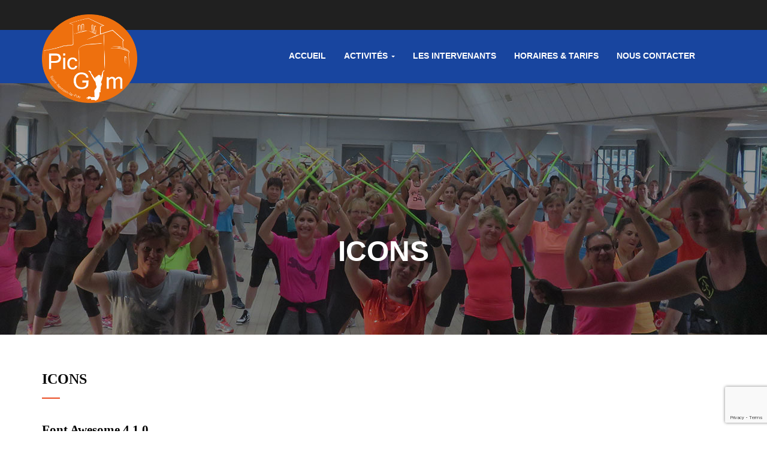

--- FILE ---
content_type: text/html; charset=UTF-8
request_url: https://pic-gym.fr/icons/
body_size: 15616
content:
<!DOCTYPE html>
<!--[if IE 7]>
<html class="ie ie7" lang="fr-FR">
<![endif]-->
<!--[if IE 8]>
<html class="ie ie8" lang="fr-FR">
<![endif]-->
<!--[if !(IE 7) | !(IE 8)  ]><!-->
<html lang="fr-FR">
<!--<![endif]-->
<head>
    <meta charset="UTF-8">
    <meta name="viewport" content="width=device-width">
    <link rel="profile" href="http://gmpg.org/xfn/11">
    <link rel="pingback" href="https://pic-gym.fr/xmlrpc.php">
    <title>Icons &#8211; Pic Gym</title>
<meta name='robots' content='max-image-preview:large' />
<link rel='dns-prefetch' href='//www.google.com' />
<link rel="alternate" type="application/rss+xml" title="Pic Gym &raquo; Flux" href="https://pic-gym.fr/feed/" />
<link rel="alternate" type="application/rss+xml" title="Pic Gym &raquo; Flux des commentaires" href="https://pic-gym.fr/comments/feed/" />
		<!-- This site uses the Google Analytics by MonsterInsights plugin v8.12.1 - Using Analytics tracking - https://www.monsterinsights.com/ -->
							<script
				src="//www.googletagmanager.com/gtag/js?id=UA-151404982-1"  data-cfasync="false" data-wpfc-render="false" type="text/javascript" async></script>
			<script data-cfasync="false" data-wpfc-render="false" type="text/javascript">
				var mi_version = '8.12.1';
				var mi_track_user = true;
				var mi_no_track_reason = '';
				
								var disableStrs = [
															'ga-disable-UA-151404982-1',
									];

				/* Function to detect opted out users */
				function __gtagTrackerIsOptedOut() {
					for (var index = 0; index < disableStrs.length; index++) {
						if (document.cookie.indexOf(disableStrs[index] + '=true') > -1) {
							return true;
						}
					}

					return false;
				}

				/* Disable tracking if the opt-out cookie exists. */
				if (__gtagTrackerIsOptedOut()) {
					for (var index = 0; index < disableStrs.length; index++) {
						window[disableStrs[index]] = true;
					}
				}

				/* Opt-out function */
				function __gtagTrackerOptout() {
					for (var index = 0; index < disableStrs.length; index++) {
						document.cookie = disableStrs[index] + '=true; expires=Thu, 31 Dec 2099 23:59:59 UTC; path=/';
						window[disableStrs[index]] = true;
					}
				}

				if ('undefined' === typeof gaOptout) {
					function gaOptout() {
						__gtagTrackerOptout();
					}
				}
								window.dataLayer = window.dataLayer || [];

				window.MonsterInsightsDualTracker = {
					helpers: {},
					trackers: {},
				};
				if (mi_track_user) {
					function __gtagDataLayer() {
						dataLayer.push(arguments);
					}

					function __gtagTracker(type, name, parameters) {
						if (!parameters) {
							parameters = {};
						}

						if (parameters.send_to) {
							__gtagDataLayer.apply(null, arguments);
							return;
						}

						if (type === 'event') {
							
														parameters.send_to = monsterinsights_frontend.ua;
							__gtagDataLayer(type, name, parameters);
													} else {
							__gtagDataLayer.apply(null, arguments);
						}
					}

					__gtagTracker('js', new Date());
					__gtagTracker('set', {
						'developer_id.dZGIzZG': true,
											});
															__gtagTracker('config', 'UA-151404982-1', {"forceSSL":"true","link_attribution":"true"} );
										window.gtag = __gtagTracker;										(function () {
						/* https://developers.google.com/analytics/devguides/collection/analyticsjs/ */
						/* ga and __gaTracker compatibility shim. */
						var noopfn = function () {
							return null;
						};
						var newtracker = function () {
							return new Tracker();
						};
						var Tracker = function () {
							return null;
						};
						var p = Tracker.prototype;
						p.get = noopfn;
						p.set = noopfn;
						p.send = function () {
							var args = Array.prototype.slice.call(arguments);
							args.unshift('send');
							__gaTracker.apply(null, args);
						};
						var __gaTracker = function () {
							var len = arguments.length;
							if (len === 0) {
								return;
							}
							var f = arguments[len - 1];
							if (typeof f !== 'object' || f === null || typeof f.hitCallback !== 'function') {
								if ('send' === arguments[0]) {
									var hitConverted, hitObject = false, action;
									if ('event' === arguments[1]) {
										if ('undefined' !== typeof arguments[3]) {
											hitObject = {
												'eventAction': arguments[3],
												'eventCategory': arguments[2],
												'eventLabel': arguments[4],
												'value': arguments[5] ? arguments[5] : 1,
											}
										}
									}
									if ('pageview' === arguments[1]) {
										if ('undefined' !== typeof arguments[2]) {
											hitObject = {
												'eventAction': 'page_view',
												'page_path': arguments[2],
											}
										}
									}
									if (typeof arguments[2] === 'object') {
										hitObject = arguments[2];
									}
									if (typeof arguments[5] === 'object') {
										Object.assign(hitObject, arguments[5]);
									}
									if ('undefined' !== typeof arguments[1].hitType) {
										hitObject = arguments[1];
										if ('pageview' === hitObject.hitType) {
											hitObject.eventAction = 'page_view';
										}
									}
									if (hitObject) {
										action = 'timing' === arguments[1].hitType ? 'timing_complete' : hitObject.eventAction;
										hitConverted = mapArgs(hitObject);
										__gtagTracker('event', action, hitConverted);
									}
								}
								return;
							}

							function mapArgs(args) {
								var arg, hit = {};
								var gaMap = {
									'eventCategory': 'event_category',
									'eventAction': 'event_action',
									'eventLabel': 'event_label',
									'eventValue': 'event_value',
									'nonInteraction': 'non_interaction',
									'timingCategory': 'event_category',
									'timingVar': 'name',
									'timingValue': 'value',
									'timingLabel': 'event_label',
									'page': 'page_path',
									'location': 'page_location',
									'title': 'page_title',
								};
								for (arg in args) {
																		if (!(!args.hasOwnProperty(arg) || !gaMap.hasOwnProperty(arg))) {
										hit[gaMap[arg]] = args[arg];
									} else {
										hit[arg] = args[arg];
									}
								}
								return hit;
							}

							try {
								f.hitCallback();
							} catch (ex) {
							}
						};
						__gaTracker.create = newtracker;
						__gaTracker.getByName = newtracker;
						__gaTracker.getAll = function () {
							return [];
						};
						__gaTracker.remove = noopfn;
						__gaTracker.loaded = true;
						window['__gaTracker'] = __gaTracker;
					})();
									} else {
										console.log("");
					(function () {
						function __gtagTracker() {
							return null;
						}

						window['__gtagTracker'] = __gtagTracker;
						window['gtag'] = __gtagTracker;
					})();
									}
			</script>
				<!-- / Google Analytics by MonsterInsights -->
		<script type="text/javascript">
window._wpemojiSettings = {"baseUrl":"https:\/\/s.w.org\/images\/core\/emoji\/14.0.0\/72x72\/","ext":".png","svgUrl":"https:\/\/s.w.org\/images\/core\/emoji\/14.0.0\/svg\/","svgExt":".svg","source":{"concatemoji":"https:\/\/pic-gym.fr\/wp-includes\/js\/wp-emoji-release.min.js?ver=6.1.9"}};
/*! This file is auto-generated */
!function(e,a,t){var n,r,o,i=a.createElement("canvas"),p=i.getContext&&i.getContext("2d");function s(e,t){var a=String.fromCharCode,e=(p.clearRect(0,0,i.width,i.height),p.fillText(a.apply(this,e),0,0),i.toDataURL());return p.clearRect(0,0,i.width,i.height),p.fillText(a.apply(this,t),0,0),e===i.toDataURL()}function c(e){var t=a.createElement("script");t.src=e,t.defer=t.type="text/javascript",a.getElementsByTagName("head")[0].appendChild(t)}for(o=Array("flag","emoji"),t.supports={everything:!0,everythingExceptFlag:!0},r=0;r<o.length;r++)t.supports[o[r]]=function(e){if(p&&p.fillText)switch(p.textBaseline="top",p.font="600 32px Arial",e){case"flag":return s([127987,65039,8205,9895,65039],[127987,65039,8203,9895,65039])?!1:!s([55356,56826,55356,56819],[55356,56826,8203,55356,56819])&&!s([55356,57332,56128,56423,56128,56418,56128,56421,56128,56430,56128,56423,56128,56447],[55356,57332,8203,56128,56423,8203,56128,56418,8203,56128,56421,8203,56128,56430,8203,56128,56423,8203,56128,56447]);case"emoji":return!s([129777,127995,8205,129778,127999],[129777,127995,8203,129778,127999])}return!1}(o[r]),t.supports.everything=t.supports.everything&&t.supports[o[r]],"flag"!==o[r]&&(t.supports.everythingExceptFlag=t.supports.everythingExceptFlag&&t.supports[o[r]]);t.supports.everythingExceptFlag=t.supports.everythingExceptFlag&&!t.supports.flag,t.DOMReady=!1,t.readyCallback=function(){t.DOMReady=!0},t.supports.everything||(n=function(){t.readyCallback()},a.addEventListener?(a.addEventListener("DOMContentLoaded",n,!1),e.addEventListener("load",n,!1)):(e.attachEvent("onload",n),a.attachEvent("onreadystatechange",function(){"complete"===a.readyState&&t.readyCallback()})),(e=t.source||{}).concatemoji?c(e.concatemoji):e.wpemoji&&e.twemoji&&(c(e.twemoji),c(e.wpemoji)))}(window,document,window._wpemojiSettings);
</script>
<style type="text/css">
img.wp-smiley,
img.emoji {
	display: inline !important;
	border: none !important;
	box-shadow: none !important;
	height: 1em !important;
	width: 1em !important;
	margin: 0 0.07em !important;
	vertical-align: -0.1em !important;
	background: none !important;
	padding: 0 !important;
}
</style>
	<link rel='stylesheet' id='wp-block-library-css' href='https://pic-gym.fr/wp-includes/css/dist/block-library/style.min.css?ver=6.1.9' type='text/css' media='all' />
<link rel='stylesheet' id='classic-theme-styles-css' href='https://pic-gym.fr/wp-includes/css/classic-themes.min.css?ver=1' type='text/css' media='all' />
<style id='global-styles-inline-css' type='text/css'>
body{--wp--preset--color--black: #000000;--wp--preset--color--cyan-bluish-gray: #abb8c3;--wp--preset--color--white: #ffffff;--wp--preset--color--pale-pink: #f78da7;--wp--preset--color--vivid-red: #cf2e2e;--wp--preset--color--luminous-vivid-orange: #ff6900;--wp--preset--color--luminous-vivid-amber: #fcb900;--wp--preset--color--light-green-cyan: #7bdcb5;--wp--preset--color--vivid-green-cyan: #00d084;--wp--preset--color--pale-cyan-blue: #8ed1fc;--wp--preset--color--vivid-cyan-blue: #0693e3;--wp--preset--color--vivid-purple: #9b51e0;--wp--preset--gradient--vivid-cyan-blue-to-vivid-purple: linear-gradient(135deg,rgba(6,147,227,1) 0%,rgb(155,81,224) 100%);--wp--preset--gradient--light-green-cyan-to-vivid-green-cyan: linear-gradient(135deg,rgb(122,220,180) 0%,rgb(0,208,130) 100%);--wp--preset--gradient--luminous-vivid-amber-to-luminous-vivid-orange: linear-gradient(135deg,rgba(252,185,0,1) 0%,rgba(255,105,0,1) 100%);--wp--preset--gradient--luminous-vivid-orange-to-vivid-red: linear-gradient(135deg,rgba(255,105,0,1) 0%,rgb(207,46,46) 100%);--wp--preset--gradient--very-light-gray-to-cyan-bluish-gray: linear-gradient(135deg,rgb(238,238,238) 0%,rgb(169,184,195) 100%);--wp--preset--gradient--cool-to-warm-spectrum: linear-gradient(135deg,rgb(74,234,220) 0%,rgb(151,120,209) 20%,rgb(207,42,186) 40%,rgb(238,44,130) 60%,rgb(251,105,98) 80%,rgb(254,248,76) 100%);--wp--preset--gradient--blush-light-purple: linear-gradient(135deg,rgb(255,206,236) 0%,rgb(152,150,240) 100%);--wp--preset--gradient--blush-bordeaux: linear-gradient(135deg,rgb(254,205,165) 0%,rgb(254,45,45) 50%,rgb(107,0,62) 100%);--wp--preset--gradient--luminous-dusk: linear-gradient(135deg,rgb(255,203,112) 0%,rgb(199,81,192) 50%,rgb(65,88,208) 100%);--wp--preset--gradient--pale-ocean: linear-gradient(135deg,rgb(255,245,203) 0%,rgb(182,227,212) 50%,rgb(51,167,181) 100%);--wp--preset--gradient--electric-grass: linear-gradient(135deg,rgb(202,248,128) 0%,rgb(113,206,126) 100%);--wp--preset--gradient--midnight: linear-gradient(135deg,rgb(2,3,129) 0%,rgb(40,116,252) 100%);--wp--preset--duotone--dark-grayscale: url('#wp-duotone-dark-grayscale');--wp--preset--duotone--grayscale: url('#wp-duotone-grayscale');--wp--preset--duotone--purple-yellow: url('#wp-duotone-purple-yellow');--wp--preset--duotone--blue-red: url('#wp-duotone-blue-red');--wp--preset--duotone--midnight: url('#wp-duotone-midnight');--wp--preset--duotone--magenta-yellow: url('#wp-duotone-magenta-yellow');--wp--preset--duotone--purple-green: url('#wp-duotone-purple-green');--wp--preset--duotone--blue-orange: url('#wp-duotone-blue-orange');--wp--preset--font-size--small: 13px;--wp--preset--font-size--medium: 20px;--wp--preset--font-size--large: 36px;--wp--preset--font-size--x-large: 42px;--wp--preset--spacing--20: 0.44rem;--wp--preset--spacing--30: 0.67rem;--wp--preset--spacing--40: 1rem;--wp--preset--spacing--50: 1.5rem;--wp--preset--spacing--60: 2.25rem;--wp--preset--spacing--70: 3.38rem;--wp--preset--spacing--80: 5.06rem;}:where(.is-layout-flex){gap: 0.5em;}body .is-layout-flow > .alignleft{float: left;margin-inline-start: 0;margin-inline-end: 2em;}body .is-layout-flow > .alignright{float: right;margin-inline-start: 2em;margin-inline-end: 0;}body .is-layout-flow > .aligncenter{margin-left: auto !important;margin-right: auto !important;}body .is-layout-constrained > .alignleft{float: left;margin-inline-start: 0;margin-inline-end: 2em;}body .is-layout-constrained > .alignright{float: right;margin-inline-start: 2em;margin-inline-end: 0;}body .is-layout-constrained > .aligncenter{margin-left: auto !important;margin-right: auto !important;}body .is-layout-constrained > :where(:not(.alignleft):not(.alignright):not(.alignfull)){max-width: var(--wp--style--global--content-size);margin-left: auto !important;margin-right: auto !important;}body .is-layout-constrained > .alignwide{max-width: var(--wp--style--global--wide-size);}body .is-layout-flex{display: flex;}body .is-layout-flex{flex-wrap: wrap;align-items: center;}body .is-layout-flex > *{margin: 0;}:where(.wp-block-columns.is-layout-flex){gap: 2em;}.has-black-color{color: var(--wp--preset--color--black) !important;}.has-cyan-bluish-gray-color{color: var(--wp--preset--color--cyan-bluish-gray) !important;}.has-white-color{color: var(--wp--preset--color--white) !important;}.has-pale-pink-color{color: var(--wp--preset--color--pale-pink) !important;}.has-vivid-red-color{color: var(--wp--preset--color--vivid-red) !important;}.has-luminous-vivid-orange-color{color: var(--wp--preset--color--luminous-vivid-orange) !important;}.has-luminous-vivid-amber-color{color: var(--wp--preset--color--luminous-vivid-amber) !important;}.has-light-green-cyan-color{color: var(--wp--preset--color--light-green-cyan) !important;}.has-vivid-green-cyan-color{color: var(--wp--preset--color--vivid-green-cyan) !important;}.has-pale-cyan-blue-color{color: var(--wp--preset--color--pale-cyan-blue) !important;}.has-vivid-cyan-blue-color{color: var(--wp--preset--color--vivid-cyan-blue) !important;}.has-vivid-purple-color{color: var(--wp--preset--color--vivid-purple) !important;}.has-black-background-color{background-color: var(--wp--preset--color--black) !important;}.has-cyan-bluish-gray-background-color{background-color: var(--wp--preset--color--cyan-bluish-gray) !important;}.has-white-background-color{background-color: var(--wp--preset--color--white) !important;}.has-pale-pink-background-color{background-color: var(--wp--preset--color--pale-pink) !important;}.has-vivid-red-background-color{background-color: var(--wp--preset--color--vivid-red) !important;}.has-luminous-vivid-orange-background-color{background-color: var(--wp--preset--color--luminous-vivid-orange) !important;}.has-luminous-vivid-amber-background-color{background-color: var(--wp--preset--color--luminous-vivid-amber) !important;}.has-light-green-cyan-background-color{background-color: var(--wp--preset--color--light-green-cyan) !important;}.has-vivid-green-cyan-background-color{background-color: var(--wp--preset--color--vivid-green-cyan) !important;}.has-pale-cyan-blue-background-color{background-color: var(--wp--preset--color--pale-cyan-blue) !important;}.has-vivid-cyan-blue-background-color{background-color: var(--wp--preset--color--vivid-cyan-blue) !important;}.has-vivid-purple-background-color{background-color: var(--wp--preset--color--vivid-purple) !important;}.has-black-border-color{border-color: var(--wp--preset--color--black) !important;}.has-cyan-bluish-gray-border-color{border-color: var(--wp--preset--color--cyan-bluish-gray) !important;}.has-white-border-color{border-color: var(--wp--preset--color--white) !important;}.has-pale-pink-border-color{border-color: var(--wp--preset--color--pale-pink) !important;}.has-vivid-red-border-color{border-color: var(--wp--preset--color--vivid-red) !important;}.has-luminous-vivid-orange-border-color{border-color: var(--wp--preset--color--luminous-vivid-orange) !important;}.has-luminous-vivid-amber-border-color{border-color: var(--wp--preset--color--luminous-vivid-amber) !important;}.has-light-green-cyan-border-color{border-color: var(--wp--preset--color--light-green-cyan) !important;}.has-vivid-green-cyan-border-color{border-color: var(--wp--preset--color--vivid-green-cyan) !important;}.has-pale-cyan-blue-border-color{border-color: var(--wp--preset--color--pale-cyan-blue) !important;}.has-vivid-cyan-blue-border-color{border-color: var(--wp--preset--color--vivid-cyan-blue) !important;}.has-vivid-purple-border-color{border-color: var(--wp--preset--color--vivid-purple) !important;}.has-vivid-cyan-blue-to-vivid-purple-gradient-background{background: var(--wp--preset--gradient--vivid-cyan-blue-to-vivid-purple) !important;}.has-light-green-cyan-to-vivid-green-cyan-gradient-background{background: var(--wp--preset--gradient--light-green-cyan-to-vivid-green-cyan) !important;}.has-luminous-vivid-amber-to-luminous-vivid-orange-gradient-background{background: var(--wp--preset--gradient--luminous-vivid-amber-to-luminous-vivid-orange) !important;}.has-luminous-vivid-orange-to-vivid-red-gradient-background{background: var(--wp--preset--gradient--luminous-vivid-orange-to-vivid-red) !important;}.has-very-light-gray-to-cyan-bluish-gray-gradient-background{background: var(--wp--preset--gradient--very-light-gray-to-cyan-bluish-gray) !important;}.has-cool-to-warm-spectrum-gradient-background{background: var(--wp--preset--gradient--cool-to-warm-spectrum) !important;}.has-blush-light-purple-gradient-background{background: var(--wp--preset--gradient--blush-light-purple) !important;}.has-blush-bordeaux-gradient-background{background: var(--wp--preset--gradient--blush-bordeaux) !important;}.has-luminous-dusk-gradient-background{background: var(--wp--preset--gradient--luminous-dusk) !important;}.has-pale-ocean-gradient-background{background: var(--wp--preset--gradient--pale-ocean) !important;}.has-electric-grass-gradient-background{background: var(--wp--preset--gradient--electric-grass) !important;}.has-midnight-gradient-background{background: var(--wp--preset--gradient--midnight) !important;}.has-small-font-size{font-size: var(--wp--preset--font-size--small) !important;}.has-medium-font-size{font-size: var(--wp--preset--font-size--medium) !important;}.has-large-font-size{font-size: var(--wp--preset--font-size--large) !important;}.has-x-large-font-size{font-size: var(--wp--preset--font-size--x-large) !important;}
.wp-block-navigation a:where(:not(.wp-element-button)){color: inherit;}
:where(.wp-block-columns.is-layout-flex){gap: 2em;}
.wp-block-pullquote{font-size: 1.5em;line-height: 1.6;}
</style>
<link rel='stylesheet' id='contact-form-7-css' href='https://pic-gym.fr/wp-content/plugins/contact-form-7/includes/css/styles.css?ver=5.2' type='text/css' media='all' />
<link rel='stylesheet' id='ib-educator-base-css' href='https://pic-gym.fr/wp-content/plugins/ibeducator/css/base.css?ver=6.1.9' type='text/css' media='all' />
<link rel='stylesheet' id='font-awesome-css' href='https://pic-gym.fr/wp-content/plugins/magee-shortcodes/assets/font-awesome/css/font-awesome.css?ver=4.4.0' type='text/css' media='' />
<link rel='stylesheet' id='bootstrap-css' href='https://pic-gym.fr/wp-content/plugins/magee-shortcodes/assets/bootstrap/css/bootstrap.min.css?ver=3.3.4' type='text/css' media='' />
<link rel='stylesheet' id='prettyPhoto-css' href='https://pic-gym.fr/wp-content/plugins/magee-shortcodes/assets/css/prettyPhoto.css?ver=6.1.9' type='text/css' media='' />
<link rel='stylesheet' id='twentytwenty-css' href='https://pic-gym.fr/wp-content/plugins/magee-shortcodes/assets/css/twentytwenty.css?ver=6.1.9' type='text/css' media='' />
<link rel='stylesheet' id='animate-css' href='https://pic-gym.fr/wp-content/plugins/magee-shortcodes/assets/css/animate.css?ver=6.1.9' type='text/css' media='' />
<link rel='stylesheet' id='magee-shortcode-css' href='https://pic-gym.fr/wp-content/plugins/magee-shortcodes/assets/css/shortcode.css?ver=1.4.2' type='text/css' media='' />
<link rel='stylesheet' id='rs-plugin-settings-css' href='https://pic-gym.fr/wp-content/plugins/revslider/public/assets/css/settings.css?ver=5.4.8.3' type='text/css' media='all' />
<style id='rs-plugin-settings-inline-css' type='text/css'>
#rs-demo-id {}
</style>
<link rel='stylesheet' id='theme-style-css' href='https://pic-gym.fr/wp-content/themes/training/style.css?ver=6.1.9' type='text/css' media='all' />
<link rel='stylesheet' id='bootstrap-default-css' href='https://pic-gym.fr/wp-content/themes/training/css/bootstrap.css?ver=6.1.9' type='text/css' media='all' />
<link rel='stylesheet' id='template-default-css' href='https://pic-gym.fr/wp-content/themes/training/css/template.css?ver=6.1.9' type='text/css' media='all' />
<link rel='stylesheet' id='base-fonticon-css' href='https://pic-gym.fr/wp-content/themes/training/css/font-awesome.css?ver=6.1.9' type='text/css' media='all' />
<link rel='stylesheet' id='select-2-css-css' href='https://pic-gym.fr/wp-content/themes/training/css/select2.min.css?ver=6.1.9' type='text/css' media='all' />
<link rel='stylesheet' id='jquery-fullpage-css' href='https://pic-gym.fr/wp-content/themes/training/css/jquery.fullpage.css?ver=6.1.9' type='text/css' media='all' />
<link rel='stylesheet' id='js_composer_front-css' href='https://pic-gym.fr/wp-content/plugins/js_composer/assets/css/js_composer.min.css?ver=6.10.0' type='text/css' media='all' />
<script type='text/javascript' src='https://pic-gym.fr/wp-content/plugins/google-analytics-for-wordpress/assets/js/frontend-gtag.min.js?ver=8.12.1' id='monsterinsights-frontend-script-js'></script>
<script data-cfasync="false" data-wpfc-render="false" type="text/javascript" id='monsterinsights-frontend-script-js-extra'>/* <![CDATA[ */
var monsterinsights_frontend = {"js_events_tracking":"true","download_extensions":"doc,pdf,ppt,zip,xls,docx,pptx,xlsx","inbound_paths":"[{\"path\":\"\\\/go\\\/\",\"label\":\"affiliate\"},{\"path\":\"\\\/recommend\\\/\",\"label\":\"affiliate\"}]","home_url":"https:\/\/pic-gym.fr","hash_tracking":"false","ua":"UA-151404982-1","v4_id":""};/* ]]> */
</script>
<script type='text/javascript' src='https://pic-gym.fr/wp-includes/js/jquery/jquery.min.js?ver=3.6.1' id='jquery-core-js'></script>
<script type='text/javascript' src='https://pic-gym.fr/wp-includes/js/jquery/jquery-migrate.min.js?ver=3.3.2' id='jquery-migrate-js'></script>
<script type='text/javascript' src='https://pic-gym.fr/wp-content/plugins/magee-shortcodes/assets/bootstrap/js/bootstrap.min.js?ver=3.3.4' id='bootstrap-js'></script>
<script type='text/javascript' src='https://pic-gym.fr/wp-content/plugins/magee-shortcodes/assets/js/jquery.waypoints.js?ver=2.0.5' id='waypoints-js'></script>
<script type='text/javascript' src='https://pic-gym.fr/wp-content/plugins/magee-shortcodes/assets/jquery-countdown/jquery.countdown.min.js?ver=2.0.4' id='countdown-js'></script>
<script type='text/javascript' src='https://pic-gym.fr/wp-content/plugins/magee-shortcodes/assets/jquery-easy-pie-chart/jquery.easypiechart.min.js?ver=2.1.7' id='easy-pie-chart-js'></script>
<script type='text/javascript' src='https://pic-gym.fr/wp-content/plugins/magee-shortcodes/assets/js/jquery.prettyPhoto.js?ver=3.1.6' id='jquery.prettyPhoto-js'></script>
<script type='text/javascript' src='https://pic-gym.fr/wp-content/plugins/magee-shortcodes/assets/js/jquery.event.move.js?ver=1.3.6' id='jquery.event.move-js'></script>
<script type='text/javascript' src='https://pic-gym.fr/wp-content/plugins/magee-shortcodes/assets/js/jquery.twentytwenty.js?ver=6.1.9' id='jquery.twentytwenty-js'></script>
<script type='text/javascript' src='https://pic-gym.fr/wp-content/plugins/revslider/public/assets/js/jquery.themepunch.tools.min.js?ver=5.4.8.3' id='tp-tools-js'></script>
<script type='text/javascript' src='https://pic-gym.fr/wp-content/plugins/revslider/public/assets/js/jquery.themepunch.revolution.min.js?ver=5.4.8.3' id='revmin-js'></script>
<script type='text/javascript' src='https://pic-gym.fr/wp-content/themes/training/js/bootstrap.min.js?ver=6.1.9' id='base_bootstrap_js-js'></script>
<link rel="https://api.w.org/" href="https://pic-gym.fr/wp-json/" /><link rel="alternate" type="application/json" href="https://pic-gym.fr/wp-json/wp/v2/pages/1884" /><link rel="EditURI" type="application/rsd+xml" title="RSD" href="https://pic-gym.fr/xmlrpc.php?rsd" />
<link rel="wlwmanifest" type="application/wlwmanifest+xml" href="https://pic-gym.fr/wp-includes/wlwmanifest.xml" />
<meta name="generator" content="WordPress 6.1.9" />
<link rel="canonical" href="https://pic-gym.fr/icons/" />
<link rel='shortlink' href='https://pic-gym.fr/?p=1884' />
<link rel="alternate" type="application/json+oembed" href="https://pic-gym.fr/wp-json/oembed/1.0/embed?url=https%3A%2F%2Fpic-gym.fr%2Ficons%2F" />
<link rel="alternate" type="text/xml+oembed" href="https://pic-gym.fr/wp-json/oembed/1.0/embed?url=https%3A%2F%2Fpic-gym.fr%2Ficons%2F&#038;format=xml" />
<style type="text/css">.recentcomments a{display:inline !important;padding:0 !important;margin:0 !important;}</style><meta name="generator" content="Powered by WPBakery Page Builder - drag and drop page builder for WordPress."/>
<meta name="generator" content="Powered by Slider Revolution 5.4.8.3 - responsive, Mobile-Friendly Slider Plugin for WordPress with comfortable drag and drop interface." />
<style>
              .vc_custom_1569930093542{padding-top: 45px !important;}.vc_custom_1570377274336{padding-bottom: 20px !important;}.vc_custom_1570377131469{padding-top: 20px !important;padding-bottom: 20px !important;}
            </style>
          <link rel="icon" href="https://pic-gym.fr/wp-content/uploads/2019/09/fav.jpg" sizes="32x32" />
<link rel="icon" href="https://pic-gym.fr/wp-content/uploads/2019/09/fav.jpg" sizes="192x192" />
<link rel="apple-touch-icon" href="https://pic-gym.fr/wp-content/uploads/2019/09/fav.jpg" />
<meta name="msapplication-TileImage" content="https://pic-gym.fr/wp-content/uploads/2019/09/fav.jpg" />
<script type="text/javascript">function setREVStartSize(e){									
						try{ e.c=jQuery(e.c);var i=jQuery(window).width(),t=9999,r=0,n=0,l=0,f=0,s=0,h=0;
							if(e.responsiveLevels&&(jQuery.each(e.responsiveLevels,function(e,f){f>i&&(t=r=f,l=e),i>f&&f>r&&(r=f,n=e)}),t>r&&(l=n)),f=e.gridheight[l]||e.gridheight[0]||e.gridheight,s=e.gridwidth[l]||e.gridwidth[0]||e.gridwidth,h=i/s,h=h>1?1:h,f=Math.round(h*f),"fullscreen"==e.sliderLayout){var u=(e.c.width(),jQuery(window).height());if(void 0!=e.fullScreenOffsetContainer){var c=e.fullScreenOffsetContainer.split(",");if (c) jQuery.each(c,function(e,i){u=jQuery(i).length>0?u-jQuery(i).outerHeight(!0):u}),e.fullScreenOffset.split("%").length>1&&void 0!=e.fullScreenOffset&&e.fullScreenOffset.length>0?u-=jQuery(window).height()*parseInt(e.fullScreenOffset,0)/100:void 0!=e.fullScreenOffset&&e.fullScreenOffset.length>0&&(u-=parseInt(e.fullScreenOffset,0))}f=u}else void 0!=e.minHeight&&f<e.minHeight&&(f=e.minHeight);e.c.closest(".rev_slider_wrapper").css({height:f})					
						}catch(d){console.log("Failure at Presize of Slider:"+d)}						
					};</script>
<noscript><style> .wpb_animate_when_almost_visible { opacity: 1; }</style></noscript></head>

<body class="page-template-default page page-id-1884  wpo-animate-scroll wpb-js-composer js-comp-ver-6.10.0 vc_responsive">
    <section class="wpo-page row-offcanvas row-offcanvas-left"> <div class="topbar-mobile  hidden-lg hidden-md">
    <nav class="navbar navbar-offcanvas space-0">
            <div class="offcanvas-inner">
                <ul class="list-action nav nav-pills bg-success">
                    <li class="hidden-lg hidden-md hidden-sm">        <button data-toggle="offcanvas" class="btn btn-offcanvas btn-toggle-canvas btn-inverse-danger" type="button">
           <i class="fa fa-bars"></i>
        </button>
    </li>
                    <li role="presentation" class="dropdown">
                        <a class="dropdown-toggle" data-toggle="dropdown" href="#" role="button" aria-expanded="false">
                           <span class="fa fa-search"></span>
                        </a>
                        <ul class="dropdown-menu" role="menu">
                          <li>
                            <div class="active-content">
                                <form method="get" class="searchform wpo-search" action="https://pic-gym.fr" role="search">
	<div class="input-group">
			<input name="s" maxlength="40" class="form-control input-large input-search" type="text" size="20" placeholder="Search...">
			<span class="input-group-btn">
				<button type="submit" class="btn btn-inverse radius-6x">
	         	<i class="fa fa-search"></i>
	        	</button> 
	      </span>
	</div>
</form>


                            </div>
                          </li>
                        </ul>
                    </li>
                    <li role="presentation" class="dropdown">
                        <a class="dropdown-toggle" data-toggle="dropdown" href="#" role="button" aria-expanded="false">
                          <span class="fa fa-user"></span>
                        </a>
                        <ul class="dropdown-menu" role="menu">
                          <li>
                            <div class="active-content">
                                                           </div>
                          </li>
                        </ul>
                    </li>
                    <li role="presentation" class="dropdown mini-cart">
                          <div class="minibasket mini-basket-v2 dropdown">
                            <a class="dropdown-toggle mini-cart-button" data-toggle="dropdown" aria-expanded="true" role="button" aria-haspopup="true" data-delay="0" href="#" title="View your shopping cart">
                                <span class="text-skin cart-icon radius-6x">
                                    <i class="fa fa-shopping-cart"></i>
                                </span>
                            </a>
                                
                        </div>
                    </li>
                </ul>  
            </div>
    </nav>        
</div>    
    <!-- START Wrapper -->
    <section class="wpo-wrapper ">
        <section id="wpo-topbar" class="wpo-topbar topbar-dark">
            <div class="container">
                <div class="col-md-2 hidden-sm hidden-xs">
                </div>
                <div class="col-md-10 col-sm-12 col-xs-12">
                    <div class="topbar-inner">
                        <div class="pull-right">
                            <ul class="social">
                                                                <li><a href="https://www.facebook.com/picgymsrlp"><i class="fa fa-facebook"></i></a></li>
                                                                <li><a href=""><i class="fa fa-twitter"></i></a></li>
                                                                <li><a href=""><i class="fa fa-linkedin"></i></a></li>
                                                                <li><a href=""><i class="fa fa-tumblr"></i></a></li>
                                                                <li><a href=""><i class="fa fa-google-plus"></i></a></li>
                                                                <li><a href=""><i class="fa fa-pinterest"></i></a></li>
                            </ul>
                        </div>
                        <div class="pull-left">
                            <a href="#"  data-toggle="modal" data-target="#modalLoginForm" class="wpo-user-login btn btn-sm btn-inverse btn-success radius-4x">Login</a>                                                            <a class="btn btn-outline-light text-white radius-4x border-2 btn-sm" href="https://pic-gym.fr/wp-login.php?action=register">Register</a>
                                                    </div>    
                    </div>  
                </div>    
            </div>    
        </section>
        <!-- HEADER -->
        <header id="wpo-header" class="wpo-header">
            <div class="container-inner header-wrap bg-theme special-logo">
                <div class="container header-wrapper-inner header-quick-action">
                    <!-- LOGO -->
                    <div class="logo-in-theme bg-logo col-lg-2 col-md-2 col-sm-12 col-xs-12 space-padding-top-10">
                                                <div class="logo">
                            <a href="https://pic-gym.fr/">
                                <img src="http://v2.pic-gym.fr/wp-content/uploads/2019/09/siteon0.png" alt="Pic Gym">
                            </a>
                        </div>
                                            </div>
                    
                    <!-- MENU -->
                    <div class="wpo-mainmenu-wrap col-lg-10 col-md-10 col-sm-12 col-xs-12 position-static">
                        
                        <div class="mainmenu-content-wapper">
                            <div class="mainmenu-content text-right">
                                <nav id="wpo-mainnav" data-duration="400" class="style-dark padding-large position-static  wpo-megamenu slide animate navbar navbar-mega" role="navigation">
                                    
                                     <div class="collapse navbar-collapse navbar-ex1-collapse space-padding-0"><ul id="main-menu" class="nav navbar-nav megamenu"><li id="menu-item-8829" class="menu-item-8829 level-0"><a href="https://pic-gym.fr/">Accueil</a></li>
<li id="menu-item-8756" class="dropdown menu-item-8756 level-0"><a href="#" class="dropdown-toggle"  data-hover="dropdown" data-toggle="dropdown">Activités <b class="caret"></b></a>
<ul class="dropdown-menu">
	<li id="menu-item-8853" class="menu-item-8853 level-1"><a href="https://pic-gym.fr/courses/gym/">Gym</a></li>
	<li id="menu-item-8854" class="menu-item-8854 level-1"><a href="https://pic-gym.fr/courses/zumba">Zumba</a></li>
	<li id="menu-item-8855" class="menu-item-8855 level-1"><a href="https://pic-gym.fr/courses/yoga">Yoga</a></li>
	<li id="menu-item-8856" class="menu-item-8856 level-1"><a href="https://pic-gym.fr/courses/qi-gong">Qi-Gong</a></li>
	<li id="menu-item-8857" class="menu-item-8857 level-1"><a href="https://pic-gym.fr/courses/aquagym">Aquagym</a></li>
	<li id="menu-item-8858" class="menu-item-8858 level-1"><a href="https://pic-gym.fr/courses/pilates">Pilates</a></li>
	<li id="menu-item-8859" class="menu-item-8859 level-1"><a href="https://pic-gym.fr/courses/pound/">Pound</a></li>
	<li id="menu-item-9055" class="menu-item-9055 level-1"><a href="https://pic-gym.fr/courses/sophrologie/">Sophrologie</a></li>
</ul>
</li>
<li id="menu-item-8902" class="menu-item-8902 level-0"><a href="https://pic-gym.fr/les-intervenants/">Les intervenants</a></li>
<li id="menu-item-8827" class="menu-item-8827 level-0"><a href="https://pic-gym.fr/horaires-tarifs/">Horaires &#038; tarifs</a></li>
<li id="menu-item-8828" class="menu-item-8828 level-0"><a href="https://pic-gym.fr/nous-contacter/">Nous contacter</a></li>
</ul></div>                                </nav>
                            </div>
                        </div>    
                       
                    </div>    
                    <!-- //MENU -->
                    <div class="box-quick-action hidden-xs hidden-sm">
                        <div class="search_form hidden-input">
                            <form method="get" class="searchform wpo-search" action="https://pic-gym.fr" role="search">
	<div class="input-group">
			<input name="s" maxlength="40" class="form-control input-large input-search" type="text" size="20" placeholder="Search...">
			<span class="input-group-btn">
				<button type="submit" class="btn btn-inverse radius-6x">
	         	<i class="fa fa-search"></i>
	        	</button> 
	      </span>
	</div>
</form>


                        </div>
                    </div>    
                </div>  
                <!-- // Setting -->
            </div>

        </header>
        <!-- //HEADER -->	    <div class="wpo-breadcrumbs" style="background: url('https://v2.pic-gym.fr/wp-content/uploads/2019/10/cover2.jpg') no-repeat center center #f9f9f9">
	        <div class="wpo-breadcrumbs-inner light-style breadcrumbs space-35">
	<div class="container">
		<h1 class="breadcrumb-heading">Icons</h1>	
	</div>
</div>

	    </div>
 	  

  		
		<section id="wpo-mainbody" class="wpo-mainbody default-template clearfix">
	  		<div class="container">
	      	<div class="container-inner">
	        		<div class="row">
	          		 
 			        <!-- MAIN CONTENT -->
			        <div id="wpo-content" class="col-xs-12 no-sidebar">
			            <div class="wpo-content">

	          <header class="header-title">
        <div class="container">
          <h1 class="page-title">Icons</h1>
        </div>  
      </header><!-- /header -->
                  <article id="post-1884" class="clearfix post-1884 page type-page status-publish hentry">
        <section class="wpb-content-wrapper"><div data-onepage-title="" data-onepage-background="" class="wpb-container "><div class="container"><div class="vc_row wpb_row vc_row-fluid row "><div class="col-sm-12  vc_">
		<div class="wpb_wrapper ">
			
	<div class="wpb_text_column wpb_content_element " >
		<div class="wpb_wrapper">
			<div class="features elements">
<h3>Font Awesome 4.1.0</h3>
<p>Font Awesome gives you scalable vector icons that can instantly be customized. <small>Official Websites: <a href="http://fortawesome.github.io/Font-Awesome/">Font Awesome</a> </small></p>
<ul class="nav nav-tabs">
<li class="active"><a href="#WebApplication" data-toggle="tab">Web Application</a></li>
<li><a href="#FormControl" data-toggle="tab">Form Control</a></li>
<li><a href="#Directional " data-toggle="tab">Directional</a></li>
<li><a href="#VideoPlayer" data-toggle="tab">Video Player</a></li>
<li><a href="#BrandIcons" data-toggle="tab">Brand Icons</a></li>
<li><a href="#Medical" data-toggle="tab">Medical</a></li>
</ul>
<div class="tab-content icons-examples">
<div id="WebApplication" class="tab-pane fade active in"><i class="fa fa-adjust"> </i><i class="fa fa-anchor"> </i><i class="fa fa-archive"> </i><i class="fa fa-asterisk"> </i><i class="fa fa-ban"> </i><i class="fa fa-bar-chart-o"> </i><i class="fa fa-barcode"> </i><i class="fa fa-beer"> </i><i class="fa fa-bell"> </i><i class="fa fa-bell-o"> </i><i class="fa fa-bolt"> </i><i class="fa fa-book"> </i><i class="fa fa-bookmark"> </i><i class="fa fa-bookmark-o"> </i><i class="fa fa-briefcase"> </i><i class="fa fa-bug"> </i><i class="fa fa-bullhorn"> </i><i class="fa fa-bullseye"> </i><i class="fa fa-automobile"> </i><i class="fa fa-bank"> </i><i class="fa fa-behance"> </i><i class="fa fa-behance-square"> </i><i class="fa fa-bomb"> </i><i class="fa fa-building"> </i><i class="fa fa-cab"> </i><i class="fa fa-car"> </i><i class="fa fa-child"> </i><i class="fa fa-circle-o-notch"> </i><i class="fa fa-circle-thin"> </i><i class="fa fa-codepen"> </i><i class="fa fa-cube"> </i><i class="fa fa-cubes"> </i><i class="fa fa-database"> </i><i class="fa fa-delicious"> </i><i class="fa fa-deviantart"> </i><i class="fa fa-digg"> </i><i class="fa fa-drupal"> </i><i class="fa fa-empire"> </i><i class="fa fa-envelope-square"> </i><i class="fa fa-fax"> </i><i class="fa fa-file-archive-o"> </i><i class="fa fa-file-audio-o"> </i><i class="fa fa-file-code-o"> </i><i class="fa fa-file-excel-o"> </i><i class="fa fa-file-image-o"> </i><i class="fa fa-file-movie-o"> </i><i class="fa fa-file-pdf-o"> </i><i class="fa fa-file-photo-o"> </i><i class="fa fa-file-picture-o"> </i><i class="fa fa-file-powerpoint-o"> </i><i class="fa fa-file-sound-o"> </i><i class="fa fa-file-video-o"> </i><i class="fa fa-file-word-o"> </i><i class="fa fa-file-zip-o"> </i><i class="fa fa-ge"> </i><i class="fa fa-git"> </i><i class="fa fa-git-square"> </i><i class="fa fa-google"> </i><i class="fa fa-graduation-cap"> </i><i class="fa fa-hacker-news"> </i><i class="fa fa-header"> </i><i class="fa fa-history"> </i><i class="fa fa-institution"> </i><i class="fa fa-joomla"> </i><i class="fa fa-jsfiddle"> </i><i class="fa fa-language"> </i><i class="fa fa-life-bouy"> </i><i class="fa fa-life-ring"> </i><i class="fa fa-life-saver"> </i><i class="fa fa-mortar-board"> </i><i class="fa fa-openid"> </i><i class="fa fa-paper-plane"> </i><i class="fa fa-paper-plane-o"> </i><i class="fa fa-paragraph"> </i><i class="fa fa-paw"> </i><i class="fa fa-pied-piper"> </i><i class="fa fa-pied-piper-alt"> </i><i class="fa fa-pied-piper-square"> </i><i class="fa fa-qq"> </i><i class="fa fa-ra"> </i><i class="fa fa-rebel"> </i><i class="fa fa-recycle"> </i><i class="fa fa-reddit"> </i><i class="fa fa-reddit-square"> </i><i class="fa fa-send"> </i><i class="fa fa-send-o"> </i><i class="fa fa-share-alt"> </i><i class="fa fa-share-alt-square"> </i><i class="fa fa-slack"> </i><i class="fa fa-sliders"> </i><i class="fa fa-soundcloud"> </i><i class="fa fa-space-shuttle"> </i><i class="fa fa-spoon"> </i><i class="fa fa-spotify"> </i><i class="fa fa-steam"> </i><i class="fa fa-steam-square"> </i><i class="fa fa-stumbleupon"> </i><i class="fa fa-stumbleupon-circle"> </i><i class="fa fa-support"> </i><i class="fa fa-taxi"> </i><i class="fa fa-tencent-weibo"> </i><i class="fa fa-tree"> </i><i class="fa fa-university"> </i><i class="fa fa-vine"> </i><i class="fa fa-wechat"> </i><i class="fa fa-weixin"> </i><i class="fa fa-yahoo"> </i><i class="fa fa-calendar"> </i><i class="fa fa-calendar-o"> </i><i class="fa fa-camera"> </i><i class="fa fa-camera-retro"> </i><i class="fa fa-caret-square-o-down"> </i><i class="fa fa-caret-square-o-left"> </i><i class="fa fa-caret-square-o-right"> </i><i class="fa fa-caret-square-o-up"> </i><i class="fa fa-certificate"> </i><i class="fa fa-check"> </i><i class="fa fa-check-circle"> </i><i class="fa fa-check-circle-o"> </i><i class="fa fa-check-square"> </i><i class="fa fa-check-square-o"> </i><i class="fa fa-circle"> </i><i class="fa fa-circle-o"> </i><i class="fa fa-clock-o"> </i><i class="fa fa-cloud"> </i><i class="fa fa-cloud-download"> </i><i class="fa fa-cloud-upload"> </i><i class="fa fa-code"> </i><i class="fa fa-code-fork"> </i><i class="fa fa-coffee"> </i><i class="fa fa-cog"> </i><i class="fa fa-cogs"> </i><i class="fa fa-comment"> </i><i class="fa fa-comment-o"> </i><i class="fa fa-comments"> </i><i class="fa fa-comments-o"> </i><i class="fa fa-compass"> </i><i class="fa fa-credit-card"> </i><i class="fa fa-crop"> </i><i class="fa fa-crosshairs"> </i><i class="fa fa-cutlery"> </i><i class="fa fa-dashboard"> </i><i class="fa fa-desktop"> </i><i class="fa fa-dot-circle-o"> </i><i class="fa fa-download"> </i><i class="fa fa-edit"> </i><i class="fa fa-envelope"> </i><i class="fa fa-envelope-o"> </i><i class="fa fa-eraser"> </i><i class="fa fa-exchange"> </i><i class="fa fa-exclamation"> </i><i class="fa fa-exclamation-circle"> </i><i class="fa fa-exclamation-triangle"> </i><i class="fa fa-external-link"> </i><i class="fa fa-external-link-square"> </i><i class="fa fa-eye"> </i><i class="fa fa-eye-slash"> </i><i class="fa fa-female"> </i><i class="fa fa-fighter-jet"> </i><i class="fa fa-film"> </i><i class="fa fa-filter"> </i><i class="fa fa-fire"> </i><i class="fa fa-fire-extinguisher"> </i><i class="fa fa-flag"> </i><i class="fa fa-flag-checkered"> </i><i class="fa fa-flag-o"> </i><i class="fa fa-flash"> </i><i class="fa fa-flask"> </i><i class="fa fa-folder"> </i><i class="fa fa-folder-o"> </i><i class="fa fa-folder-open"> </i><i class="fa fa-folder-open-o"> </i><i class="fa fa-frown-o"> </i><i class="fa fa-gamepad"> </i><i class="fa fa-gavel"> </i><i class="fa fa-gear"> </i><i class="fa fa-gears"> </i><i class="fa fa-gift"> </i><i class="fa fa-glass"> </i><i class="fa fa-globe"> </i><i class="fa fa-group"> </i><i class="fa fa-headphones"> </i><i class="fa fa-heart"> </i><i class="fa fa-heart-o"> </i><i class="fa fa-home"> </i><i class="fa fa-inbox"> </i><i class="fa fa-info"> </i><i class="fa fa-info-circle"> </i><i class="fa fa-key"> </i><i class="fa fa-keyboard-o"> </i><i class="fa fa-laptop"> </i><i class="fa fa-leaf"> </i><i class="fa fa-legal"> </i><i class="fa fa-lemon-o"> </i><i class="fa fa-level-down"> </i><i class="fa fa-level-up"> </i><i class="fa fa-lightbulb-o"> </i><i class="fa fa-location-arrow"> </i><i class="fa fa-lock"> </i><i class="fa fa-magic"> </i><i class="fa fa-magnet"> </i><i class="fa fa-mail-forward"> </i><i class="fa fa-mail-reply"> </i><i class="fa fa-mail-reply-all"> </i><i class="fa fa-male"> </i><i class="fa fa-map-marker"> </i><i class="fa fa-meh-o"> </i><i class="fa fa-microphone"> </i><i class="fa fa-microphone-slash"> </i><i class="fa fa-minus"> </i><i class="fa fa-minus-circle"> </i><i class="fa fa-minus-square"> </i><i class="fa fa-minus-square-o"> </i><i class="fa fa-mobile"> </i><i class="fa fa-mobile-phone"> </i><i class="fa fa-money"> </i><i class="fa fa-moon-o"> </i><i class="fa fa-music"> </i><i class="fa fa-pencil"> </i><i class="fa fa-pencil-square"> </i><i class="fa fa-pencil-square-o"> </i><i class="fa fa-phone"> </i><i class="fa fa-phone-square"> </i><i class="fa fa-picture-o"> </i><i class="fa fa-plane"> </i><i class="fa fa-plus"> </i><i class="fa fa-plus-circle"> </i><i class="fa fa-plus-square"> </i><i class="fa fa-power-off"> </i><i class="fa fa-print"> </i><i class="fa fa-puzzle-piece"> </i><i class="fa fa-qrcode"> </i><i class="fa fa-question"> </i><i class="fa fa-question-circle"> </i><i class="fa fa-quote-left"> </i><i class="fa fa-quote-right"> </i><i class="fa fa-random"> </i><i class="fa fa-refresh"> </i><i class="fa fa-reply"> </i><i class="fa fa-reply-all"> </i><i class="fa fa-retweet"> </i><i class="fa fa-road"> </i><i class="fa fa-rocket"> </i><i class="fa fa-rss"> </i><i class="fa fa-rss-square"> </i><i class="fa fa-search"> </i><i class="fa fa-search-minus"> </i><i class="fa fa-search-plus"> </i><i class="fa fa-share"> </i><i class="fa fa-share-square"> </i><i class="fa fa-share-square-o"> </i><i class="fa fa-shield"> </i><i class="fa fa-shopping-cart"> </i><i class="fa fa-sign-in"> </i><i class="fa fa-sign-out"> </i><i class="fa fa-signal"> </i><i class="fa fa-sitemap"> </i><i class="fa fa-smile-o"> </i><i class="fa fa-sort"> </i><i class="fa fa-sort-alpha-asc"> </i><i class="fa fa-sort-alpha-desc"> </i><i class="fa fa-sort-amount-asc"> </i><i class="fa fa-sort-amount-desc"> </i><i class="fa fa-sort-asc"> </i><i class="fa fa-sort-desc"> </i><i class="fa fa-sort-down"> </i><i class="fa fa-sort-numeric-asc"> </i><i class="fa fa-sort-up"> </i><i class="fa fa-spinner"> </i><i class="fa fa-square"> </i><i class="fa fa-square-o"> </i><i class="fa fa-star"> </i><i class="fa fa-star-half"> </i><i class="fa fa-star-half-empty"> </i><i class="fa fa-star-half-full"> </i><i class="fa fa-star-half-o"> </i><i class="fa fa-star-o"> </i><i class="fa fa-subscript"> </i><i class="fa fa-suitcase"> </i><i class="fa fa-sun-o"> </i><i class="fa fa-superscript"> </i><i class="fa fa-tablet"> </i><i class="fa fa-tachometer"> </i><i class="fa fa-tag"> </i><i class="fa fa-tags"> </i><i class="fa fa-tasks"> </i><i class="fa fa-terminal"> </i><i class="fa fa-thumb-tack"> </i><i class="fa fa-thumbs-down"> </i><i class="fa fa-thumbs-o-down"> </i><i class="fa fa-thumbs-o-up"> </i><i class="fa fa-thumbs-up"> </i><i class="fa fa-ticket"> </i><i class="fa fa-times"> </i><i class="fa fa-times-circle"> </i><i class="fa fa-times-circle-o"> </i><i class="fa fa-tint"> </i><i class="fa fa-toggle-down"> </i><i class="fa fa-toggle-left"> </i><i class="fa fa-toggle-right"> </i><i class="fa fa-toggle-up"> </i><i class="fa fa-trash-o"> </i><i class="fa fa-trophy"> </i><i class="fa fa-truck"> </i><i class="fa fa-umbrella"> </i><i class="fa fa-unlock"> </i><i class="fa fa-unsorted"> </i><i class="fa fa-upload"> </i><i class="fa fa-user"> </i><i class="fa fa-video-camera"> </i><i class="fa fa-volume-down"> </i><i class="fa fa-volume-off"> </i><i class="fa fa-volume-up"> </i><i class="fa fa-warning"> </i><i class="fa fa-wheelchair"> </i><i class="fa fa-wrench"> </i></div>
<div id="FormControl" class="tab-pane fade"><i class="fa fa-check-square"> </i><i class="fa fa-check-square-o"> </i><i class="fa fa-circle"> </i><i class="fa fa-circle-o"> </i><i class="fa fa-dot-circle-o"> </i><i class="fa fa-minus-square"> </i><i class="fa fa-minus-square-o"> </i><i class="fa fa-plus-square"> </i><i class="fa fa-square"> </i><i class="fa fa-square-o"> </i></div>
<div id="Directional" class="tab-pane fade"><i class="fa fa-angle-double-down"> </i><i class="fa fa-angle-double-left"> </i><i class="fa fa-angle-double-right"> </i><i class="fa fa-angle-double-up"> </i><i class="fa fa-angle-down"> </i><i class="fa fa-angle-left"> </i><i class="fa fa-angle-right"> </i><i class="fa fa-angle-up"> </i><i class="fa fa-arrow-circle-down"> </i><i class="fa fa-arrow-circle-left"> </i><i class="fa fa-arrow-circle-o-down"> </i><i class="fa fa-arrow-circle-o-left"> </i><i class="fa fa-arrow-circle-o-up"> </i><i class="fa fa-arrow-circle-right"> </i><i class="fa fa-arrow-circle-up"> </i><i class="fa fa-arrow-down"> </i><i class="fa fa-arrow-left"> </i><i class="fa fa-arrow-right"> </i><i class="fa fa-arrow-up"> </i><i class="fa fa-caret-down"> </i><i class="fa fa-caret-left"> </i><i class="fa fa-caret-right"> </i><i class="fa fa-caret-square-o-down"> </i><i class="fa fa-caret-square-o-left"> </i><i class="fa fa-caret-square-o-right"> </i><i class="fa fa-caret-square-o-up"> </i><i class="fa fa-caret-up"> </i><i class="fa fa-chevron-circle-down"> </i><i class="fa fa-chevron-circle-left"> </i><i class="fa fa-chevron-circle-right"> </i><i class="fa fa-chevron-circle-up"> </i><i class="fa fa-chevron-down"> </i><i class="fa fa-chevron-left"> </i><i class="fa fa-chevron-right"> </i><i class="fa fa-chevron-up"> </i><i class="fa fa-hand-o-down"> </i><i class="fa fa-hand-o-left"> </i><i class="fa fa-hand-o-right"> </i><i class="fa fa-hand-o-up"> </i><i class="fa fa-long-arrow-down"> </i><i class="fa fa-long-arrow-left"> </i><i class="fa fa-long-arrow-right"> </i><i class="fa fa-long-arrow-up"> </i><i class="fa fa-toggle-down"> </i><i class="fa fa-toggle-left"> </i><i class="fa fa-toggle-right"> </i><i class="fa fa-toggle-up"> </i></div>
<div id="VideoPlayer" class="tab-pane fade"><i class="fa fa-arrows-alt"> </i><i class="fa fa-backward"> </i><i class="fa fa-compress"> </i><i class="fa fa-eject"> </i><i class="fa fa-expand"> </i><i class="fa fa-fast-backward"> </i><i class="fa fa-fast-forward"> </i><i class="fa fa-forward"> </i><i class="fa fa-pause"> </i><i class="fa fa-play"> </i><i class="fa fa-play-circle"> </i><i class="fa fa-play-circle-o"> </i><i class="fa fa-step-backward"> </i><i class="fa fa-step-forward"> </i><i class="fa fa-stop"> </i><i class="fa fa-youtube-play"> </i></div>
<div id="BrandIcons" class="tab-pane fade"><i class="fa fa-adn"> </i><i class="fa fa-android"> </i><i class="fa fa-apple"> </i><i class="fa fa-behance"> </i><i class="fa fa-behance-square"> </i><i class="fa fa-bitbucket"> </i><i class="fa fa-bitbucket-square"> </i><i class="fa fa-bitcoin"> </i><i class="fa fa-btc"> </i><i class="fa fa-codepen"> </i><i class="fa fa-css3"> </i><i class="fa fa-delicious"> </i><i class="fa fa-deviantart"> </i><i class="fa fa-digg"> </i><i class="fa fa-dribbble"> </i><i class="fa fa-dropbox"> </i><i class="fa fa-drupal"> </i><i class="fa fa-empire"> </i><i class="fa fa-facebook"> </i><i class="fa fa-facebook-square"> </i><i class="fa fa-flickr"> </i><i class="fa fa-foursquare"> </i><i class="fa fa-ge"> </i><i class="fa fa-git"> </i><i class="fa fa-git-square"> </i><i class="fa fa-github"> </i><i class="fa fa-github-alt"> </i><i class="fa fa-github-square"> </i><i class="fa fa-gittip"> </i><i class="fa fa-google"> </i><i class="fa fa-google-plus"> </i><i class="fa fa-google-plus-square"> </i><i class="fa fa-hacker-news"> </i><i class="fa fa-html5"> </i><i class="fa fa-instagram"> </i><i class="fa fa-joomla"> </i><i class="fa fa-jsfiddle"> </i><i class="fa fa-linkedin"> </i><i class="fa fa-linkedin-square"> </i><i class="fa fa-linux"> </i><i class="fa fa-maxcdn"> </i><i class="fa fa-openid"> </i><i class="fa fa-pagelines"> </i><i class="fa fa-pied-piper"> </i><i class="fa fa-pied-piper-alt"> </i><i class="fa fa-pied-piper-square"> </i><i class="fa fa-pinterest"> </i><i class="fa fa-pinterest-square"> </i><i class="fa fa-qq"> </i><i class="fa fa-ra"> </i><i class="fa fa-rebel"> </i><i class="fa fa-reddit"> </i><i class="fa fa-reddit-square"> </i><i class="fa fa-renren"> </i><i class="fa fa-share-alt"> </i><i class="fa fa-share-alt-square"> </i><i class="fa fa-skype"> </i><i class="fa fa-slack"> </i><i class="fa fa-soundcloud"> </i><i class="fa fa-spotify"> </i><i class="fa fa-stack-exchange"> </i><i class="fa fa-stack-overflow"> </i><i class="fa fa-steam"> </i><i class="fa fa-steam-square"> </i><i class="fa fa-stumbleupon"> </i><i class="fa fa-stumbleupon-circle"> </i><i class="fa fa-tencent-weibo"> </i><i class="fa fa-trello"> </i><i class="fa fa-tumblr"> </i><i class="fa fa-tumblr-square"> </i><i class="fa fa-twitter"> </i><i class="fa fa-twitter-square"> </i><i class="fa fa-vimeo-square"> </i><i class="fa fa-vine"> </i><i class="fa fa-vk"> </i><i class="fa fa-wechat"> </i><i class="fa fa-weibo"> </i><i class="fa fa-weixin"> </i><i class="fa fa-windows"> </i><i class="fa fa-xing"> </i><i class="fa fa-xing-square"> </i><i class="fa fa-yahoo"> </i><i class="fa fa-youtube"> </i><i class="fa fa-youtube-play"> </i><i class="fa fa-youtube-square"> </i></div>
<div id="Medical" class="tab-pane fade"><i class="fa fa-ambulance"> </i><i class="fa fa-h-square"> </i><i class="fa fa-medkit"> </i><i class="fa fa-plus-square"> </i><i class="fa fa-stethoscope"> </i><i class="fa fa-user-md"> </i><i class="fa fa-wheelchair"> </i></div>
</div>
</div>

		</div>
	</div>

		</div> 
	</div></div></div></div>
</section>      </article><!-- #post -->
            	
				         	</div>
			            </div>
			          <!-- //MAIN CONTENT -->
			          			         </div>
			   </div>
		   </div>
		</section>

	
	
	        	<footer id="wpo-footer" class="wpo-footer">
        		<div class="footer-innter ">
	            <div data-onepage-title="" data-onepage-background="" class="wpb-container "><div class="container"><div class="vc_row wpb_row vc_row-fluid row "><div class="col-sm-12  vc_">
		<div class="wpb_wrapper ">
			
		</div> 
	</div></div></div></div><div data-onepage-title="" data-onepage-background="" class="wpb-container vc_custom_1569930093542"><div class="container"><div class="vc_row wpb_row vc_row-fluid row  text-center"><div class="col-sm-12  vc_">
		<div class="wpb_wrapper ">
			<div class="wpb_single_image wpb_content_element vc_custom_1570377131469 vc_align_center">
		<div class="wpb_wrapper">
			
			<a href="#" target="_self"><img class=" vc_box_border_grey " src="https://pic-gym.fr/wp-content/uploads/2019/09/siteon0-150x140.png" width="150" height="140" alt="siteon0" title="siteon0" /></a>
		</div> 
	</div>
		</div> 
	</div></div></div></div><div data-onepage-title="" data-onepage-background="" class="wpb-container vc_custom_1570377274336"><div class="container"><div class="vc_row wpb_row vc_row-fluid row "><div class="col-sm-12  vc_">
		<div class="wpb_wrapper ">
			
	<div class="wpb_text_column wpb_content_element " >
		<div class="wpb_wrapper">
			<p style="text-align: center;">PIC GYM Association Loi 1901 -<br class="autobr" />25 Rue des Limouzins 42610 St Romain le Puy<br class="autobr" />SIRET 409 087 160 00019 – Code APE 926 C</p>

		</div>
	</div>

		</div> 
	</div></div></div></div>	         </div>   
          	</footer>
	
	<div class="wpo-copyright">
		<div class="container">
			<div class="copyright">
				<address>
					2019 - Pic Gym - <a></a>Mentions légales				</address>

				
			</div>
		</div>
	</div>

</section>
<!-- END Wrapper -->
<div id="wpo-off-canvas" class="wpo-off-canvas sidebar-offcanvas hidden-lg hidden-md"> 
    <div class="wpo-off-canvas-body">
        <div class="offcanvas-head bg-primary">
            <button type="button" class="btn btn-offcanvas btn-toggle-canvas btn-default" data-toggle="offcanvas">
                  <i class="fa fa-close"></i> 
             </button>
             <span>Menu</span>
        </div>
                 <nav class="navbar navbar-offcanvas navbar-static" role="navigation">
            <div class="navbar-collapse"><ul id="main-menu-offcanvas" class="wpo-menu-top nav navbar-nav"><li class="menu-item-8829 level-0"><a href="https://pic-gym.fr/">Accueil</a></li>
<li class="dropdown menu-item-8756 level-0"><a href="#">Activités </a> <b class="caret"></b>
<ul class="dropdown-menu">
	<li class="menu-item-8853 level-1"><a href="https://pic-gym.fr/courses/gym/">Gym</a></li>
	<li class="menu-item-8854 level-1"><a href="https://pic-gym.fr/courses/zumba">Zumba</a></li>
	<li class="menu-item-8855 level-1"><a href="https://pic-gym.fr/courses/yoga">Yoga</a></li>
	<li class="menu-item-8856 level-1"><a href="https://pic-gym.fr/courses/qi-gong">Qi-Gong</a></li>
	<li class="menu-item-8857 level-1"><a href="https://pic-gym.fr/courses/aquagym">Aquagym</a></li>
	<li class="menu-item-8858 level-1"><a href="https://pic-gym.fr/courses/pilates">Pilates</a></li>
	<li class="menu-item-8859 level-1"><a href="https://pic-gym.fr/courses/pound/">Pound</a></li>
	<li class="menu-item-9055 level-1"><a href="https://pic-gym.fr/courses/sophrologie/">Sophrologie</a></li>
</ul>
</li>
<li class="menu-item-8902 level-0"><a href="https://pic-gym.fr/les-intervenants/">Les intervenants</a></li>
<li class="menu-item-8827 level-0"><a href="https://pic-gym.fr/horaires-tarifs/">Horaires &#038; tarifs</a></li>
<li class="menu-item-8828 level-0"><a href="https://pic-gym.fr/nous-contacter/">Nous contacter</a></li>
</ul></div>        </nav>    
        
        
    </div>
</div>
</section>
<script type="text/html" id="wpb-modifications"></script>
			    <div class="modal fade" id="modalLoginForm" tabindex="-1" role="dialog">
				      <div class="modal-dialog" role="document">
						<div class="modal-content"><div class="modal-body">	<div class="inner">
					    		<a href="https://pic-gym.fr">
										<img class="img-responsive center-image" src="https://pic-gym.fr/wp-content/themes/training/images/logo.png" alt="" >
								</a>
						   <div id="wpologinform" class="form-wrapper"> <form class="login-form" action="/icons/" method="post">
						     
						    	<p class="lead">Hello, Welcome Back!</p>
							    <div class="form-group">
								    <input autocomplete="off" type="text" name="wpo_username" class="required form-control"  placeholder="Username" />
							    </div>
							    <div class="form-group">
								    <input autocomplete="off" type="password" class="password required form-control" placeholder="Password" name="wpo_password" >
							    </div>
							     <div class="form-group">
							   	 	<label for="wpo-user-remember" ><input type="checkbox" name="remember" id="wpo-user-remember" value="true"> Remember Me</label>
							    </div>
							    <div class="form-group">
							    	<input type="submit" class="btn btn-primary" name="submit" value="Log In"/>
							    	<input type="button" class="btn btn-default btn-cancel" name="cancel" value="Cancel"/>
							    </div>
					<p><a href="#wpolostpasswordform" class="toggle-links" title="Forgot Password">Lost Your Password?</a></p><input type="hidden" id="security" name="security" value="32bad69e6c" /><input type="hidden" name="_wp_http_referer" value="/icons/" /></form></div><div id="wpolostpasswordform" class="form-wrapper">
				<form name="lostpasswordform" id="lostpasswordform" class="lostpassword-form" action="https://pic-gym.fr/wp-login.php?action=lostpassword" method="post">
					<p class="lead">Reset Password</p>
					<div class="lostpassword-fields">
					<p class="form-group">
						<label>Username or E-mail:<br />
						<input type="text" name="user_login" class="user_login form-control" value="" size="20" tabindex="10" /></label>
					</p><input type="hidden" id="security" name="security" value="b61c04421d" /><input type="hidden" name="_wp_http_referer" value="/icons/" />
					<p class="submit">
						<input type="submit" class="btn btn-primary" name="wp-submit" value="Get New Password" tabindex="100" />
						<input type="button" class="btn btn-default btn-cancel" value="Cancel" tabindex="101" />
					</p>
					<p class="nav">
						
					</p>
					</div>
 					<div class="lostpassword-link"><a href="#wpologinform" class="toggle-links">Back To Login</a></div>
				</form></div>		</div></div></div>
					</div>
				</div><script type='text/javascript' id='contact-form-7-js-extra'>
/* <![CDATA[ */
var wpcf7 = {"apiSettings":{"root":"https:\/\/pic-gym.fr\/wp-json\/contact-form-7\/v1","namespace":"contact-form-7\/v1"}};
/* ]]> */
</script>
<script type='text/javascript' src='https://pic-gym.fr/wp-content/plugins/contact-form-7/includes/js/scripts.js?ver=5.2' id='contact-form-7-js'></script>
<script type='text/javascript' id='ib-educator-payment-js-extra'>
/* <![CDATA[ */
var eduPaymentVars = {"ajaxurl":"https:\/\/pic-gym.fr\/wp-admin\/admin-ajax.php","nonce":"cfab817b23","get_states_nonce":"284fab565a"};
/* ]]> */
</script>
<script type='text/javascript' src='https://pic-gym.fr/wp-content/plugins/ibeducator/js/payment.js?ver=1.0.0' id='ib-educator-payment-js'></script>
<script type='text/javascript' src='https://pic-gym.fr/wp-content/plugins/magee-shortcodes/assets/js/magee-shortcodes.js?ver=1.4.2' id='magee-main-js'></script>
<script type='text/javascript' src='https://www.google.com/recaptcha/api.js?render=6Lf8JLwUAAAAACr--lNBSJiZ7BhlB-hqDiT-Vn1U&#038;ver=3.0' id='google-recaptcha-js'></script>
<script type='text/javascript' id='wpcf7-recaptcha-js-extra'>
/* <![CDATA[ */
var wpcf7_recaptcha = {"sitekey":"6Lf8JLwUAAAAACr--lNBSJiZ7BhlB-hqDiT-Vn1U","actions":{"homepage":"homepage","contactform":"contactform"}};
/* ]]> */
</script>
<script type='text/javascript' src='https://pic-gym.fr/wp-content/plugins/contact-form-7/modules/recaptcha/script.js?ver=5.2' id='wpcf7-recaptcha-js'></script>
<script type='text/javascript' src='https://pic-gym.fr/wp-content/themes/training/js/jquery.prettyPhoto.js?ver=6.1.9' id='prettyphoto-js-js'></script>
<script type='text/javascript' src='https://pic-gym.fr/wp-content/themes/training/js/owl-carousel/owl.carousel.min.js?ver=6.1.9' id='owlcaousel-js-js'></script>
<script type='text/javascript' id='main_js-js-extra'>
/* <![CDATA[ */
var trainngAjax = {"ajaxurl":"https:\/\/pic-gym.fr\/wp-admin\/admin-ajax.php"};
/* ]]> */
</script>
<script type='text/javascript' src='https://pic-gym.fr/wp-content/themes/training/js/main.js?ver=6.1.9' id='main_js-js'></script>
<script type='text/javascript' src='https://pic-gym.fr/wp-content/themes/training/js/select2.min.js?ver=6.1.9' id='select-2-js-js'></script>
<script type='text/javascript' src='https://pic-gym.fr/wp-content/themes/training/js/isotope.pkgd.min.js?ver=6.1.9' id='masonry-js-js'></script>
<script type='text/javascript' src='https://pic-gym.fr/wp-content/themes/training/js/onepage/jquery.easings.min.js?ver=6.1.9' id='jquery-easings-js'></script>
<script type='text/javascript' src='https://pic-gym.fr/wp-content/themes/training/js/onepage/jquery.slimscroll.min.js?ver=6.1.9' id='jquery-slimscroll-js'></script>
<script type='text/javascript' src='https://pic-gym.fr/wp-content/themes/training/js/onepage/jquery.fullpage.min.js?ver=6.1.9' id='jquery-fullpage-js'></script>
<script type='text/javascript' src='https://pic-gym.fr/wp-content/plugins/js_composer/assets/js/dist/js_composer_front.min.js?ver=6.10.0' id='wpb_composer_front_js-js'></script>
</body>
</html>

--- FILE ---
content_type: text/html; charset=utf-8
request_url: https://www.google.com/recaptcha/api2/anchor?ar=1&k=6Lf8JLwUAAAAACr--lNBSJiZ7BhlB-hqDiT-Vn1U&co=aHR0cHM6Ly9waWMtZ3ltLmZyOjQ0Mw..&hl=en&v=N67nZn4AqZkNcbeMu4prBgzg&size=invisible&anchor-ms=20000&execute-ms=30000&cb=zepew2501bry
body_size: 48604
content:
<!DOCTYPE HTML><html dir="ltr" lang="en"><head><meta http-equiv="Content-Type" content="text/html; charset=UTF-8">
<meta http-equiv="X-UA-Compatible" content="IE=edge">
<title>reCAPTCHA</title>
<style type="text/css">
/* cyrillic-ext */
@font-face {
  font-family: 'Roboto';
  font-style: normal;
  font-weight: 400;
  font-stretch: 100%;
  src: url(//fonts.gstatic.com/s/roboto/v48/KFO7CnqEu92Fr1ME7kSn66aGLdTylUAMa3GUBHMdazTgWw.woff2) format('woff2');
  unicode-range: U+0460-052F, U+1C80-1C8A, U+20B4, U+2DE0-2DFF, U+A640-A69F, U+FE2E-FE2F;
}
/* cyrillic */
@font-face {
  font-family: 'Roboto';
  font-style: normal;
  font-weight: 400;
  font-stretch: 100%;
  src: url(//fonts.gstatic.com/s/roboto/v48/KFO7CnqEu92Fr1ME7kSn66aGLdTylUAMa3iUBHMdazTgWw.woff2) format('woff2');
  unicode-range: U+0301, U+0400-045F, U+0490-0491, U+04B0-04B1, U+2116;
}
/* greek-ext */
@font-face {
  font-family: 'Roboto';
  font-style: normal;
  font-weight: 400;
  font-stretch: 100%;
  src: url(//fonts.gstatic.com/s/roboto/v48/KFO7CnqEu92Fr1ME7kSn66aGLdTylUAMa3CUBHMdazTgWw.woff2) format('woff2');
  unicode-range: U+1F00-1FFF;
}
/* greek */
@font-face {
  font-family: 'Roboto';
  font-style: normal;
  font-weight: 400;
  font-stretch: 100%;
  src: url(//fonts.gstatic.com/s/roboto/v48/KFO7CnqEu92Fr1ME7kSn66aGLdTylUAMa3-UBHMdazTgWw.woff2) format('woff2');
  unicode-range: U+0370-0377, U+037A-037F, U+0384-038A, U+038C, U+038E-03A1, U+03A3-03FF;
}
/* math */
@font-face {
  font-family: 'Roboto';
  font-style: normal;
  font-weight: 400;
  font-stretch: 100%;
  src: url(//fonts.gstatic.com/s/roboto/v48/KFO7CnqEu92Fr1ME7kSn66aGLdTylUAMawCUBHMdazTgWw.woff2) format('woff2');
  unicode-range: U+0302-0303, U+0305, U+0307-0308, U+0310, U+0312, U+0315, U+031A, U+0326-0327, U+032C, U+032F-0330, U+0332-0333, U+0338, U+033A, U+0346, U+034D, U+0391-03A1, U+03A3-03A9, U+03B1-03C9, U+03D1, U+03D5-03D6, U+03F0-03F1, U+03F4-03F5, U+2016-2017, U+2034-2038, U+203C, U+2040, U+2043, U+2047, U+2050, U+2057, U+205F, U+2070-2071, U+2074-208E, U+2090-209C, U+20D0-20DC, U+20E1, U+20E5-20EF, U+2100-2112, U+2114-2115, U+2117-2121, U+2123-214F, U+2190, U+2192, U+2194-21AE, U+21B0-21E5, U+21F1-21F2, U+21F4-2211, U+2213-2214, U+2216-22FF, U+2308-230B, U+2310, U+2319, U+231C-2321, U+2336-237A, U+237C, U+2395, U+239B-23B7, U+23D0, U+23DC-23E1, U+2474-2475, U+25AF, U+25B3, U+25B7, U+25BD, U+25C1, U+25CA, U+25CC, U+25FB, U+266D-266F, U+27C0-27FF, U+2900-2AFF, U+2B0E-2B11, U+2B30-2B4C, U+2BFE, U+3030, U+FF5B, U+FF5D, U+1D400-1D7FF, U+1EE00-1EEFF;
}
/* symbols */
@font-face {
  font-family: 'Roboto';
  font-style: normal;
  font-weight: 400;
  font-stretch: 100%;
  src: url(//fonts.gstatic.com/s/roboto/v48/KFO7CnqEu92Fr1ME7kSn66aGLdTylUAMaxKUBHMdazTgWw.woff2) format('woff2');
  unicode-range: U+0001-000C, U+000E-001F, U+007F-009F, U+20DD-20E0, U+20E2-20E4, U+2150-218F, U+2190, U+2192, U+2194-2199, U+21AF, U+21E6-21F0, U+21F3, U+2218-2219, U+2299, U+22C4-22C6, U+2300-243F, U+2440-244A, U+2460-24FF, U+25A0-27BF, U+2800-28FF, U+2921-2922, U+2981, U+29BF, U+29EB, U+2B00-2BFF, U+4DC0-4DFF, U+FFF9-FFFB, U+10140-1018E, U+10190-1019C, U+101A0, U+101D0-101FD, U+102E0-102FB, U+10E60-10E7E, U+1D2C0-1D2D3, U+1D2E0-1D37F, U+1F000-1F0FF, U+1F100-1F1AD, U+1F1E6-1F1FF, U+1F30D-1F30F, U+1F315, U+1F31C, U+1F31E, U+1F320-1F32C, U+1F336, U+1F378, U+1F37D, U+1F382, U+1F393-1F39F, U+1F3A7-1F3A8, U+1F3AC-1F3AF, U+1F3C2, U+1F3C4-1F3C6, U+1F3CA-1F3CE, U+1F3D4-1F3E0, U+1F3ED, U+1F3F1-1F3F3, U+1F3F5-1F3F7, U+1F408, U+1F415, U+1F41F, U+1F426, U+1F43F, U+1F441-1F442, U+1F444, U+1F446-1F449, U+1F44C-1F44E, U+1F453, U+1F46A, U+1F47D, U+1F4A3, U+1F4B0, U+1F4B3, U+1F4B9, U+1F4BB, U+1F4BF, U+1F4C8-1F4CB, U+1F4D6, U+1F4DA, U+1F4DF, U+1F4E3-1F4E6, U+1F4EA-1F4ED, U+1F4F7, U+1F4F9-1F4FB, U+1F4FD-1F4FE, U+1F503, U+1F507-1F50B, U+1F50D, U+1F512-1F513, U+1F53E-1F54A, U+1F54F-1F5FA, U+1F610, U+1F650-1F67F, U+1F687, U+1F68D, U+1F691, U+1F694, U+1F698, U+1F6AD, U+1F6B2, U+1F6B9-1F6BA, U+1F6BC, U+1F6C6-1F6CF, U+1F6D3-1F6D7, U+1F6E0-1F6EA, U+1F6F0-1F6F3, U+1F6F7-1F6FC, U+1F700-1F7FF, U+1F800-1F80B, U+1F810-1F847, U+1F850-1F859, U+1F860-1F887, U+1F890-1F8AD, U+1F8B0-1F8BB, U+1F8C0-1F8C1, U+1F900-1F90B, U+1F93B, U+1F946, U+1F984, U+1F996, U+1F9E9, U+1FA00-1FA6F, U+1FA70-1FA7C, U+1FA80-1FA89, U+1FA8F-1FAC6, U+1FACE-1FADC, U+1FADF-1FAE9, U+1FAF0-1FAF8, U+1FB00-1FBFF;
}
/* vietnamese */
@font-face {
  font-family: 'Roboto';
  font-style: normal;
  font-weight: 400;
  font-stretch: 100%;
  src: url(//fonts.gstatic.com/s/roboto/v48/KFO7CnqEu92Fr1ME7kSn66aGLdTylUAMa3OUBHMdazTgWw.woff2) format('woff2');
  unicode-range: U+0102-0103, U+0110-0111, U+0128-0129, U+0168-0169, U+01A0-01A1, U+01AF-01B0, U+0300-0301, U+0303-0304, U+0308-0309, U+0323, U+0329, U+1EA0-1EF9, U+20AB;
}
/* latin-ext */
@font-face {
  font-family: 'Roboto';
  font-style: normal;
  font-weight: 400;
  font-stretch: 100%;
  src: url(//fonts.gstatic.com/s/roboto/v48/KFO7CnqEu92Fr1ME7kSn66aGLdTylUAMa3KUBHMdazTgWw.woff2) format('woff2');
  unicode-range: U+0100-02BA, U+02BD-02C5, U+02C7-02CC, U+02CE-02D7, U+02DD-02FF, U+0304, U+0308, U+0329, U+1D00-1DBF, U+1E00-1E9F, U+1EF2-1EFF, U+2020, U+20A0-20AB, U+20AD-20C0, U+2113, U+2C60-2C7F, U+A720-A7FF;
}
/* latin */
@font-face {
  font-family: 'Roboto';
  font-style: normal;
  font-weight: 400;
  font-stretch: 100%;
  src: url(//fonts.gstatic.com/s/roboto/v48/KFO7CnqEu92Fr1ME7kSn66aGLdTylUAMa3yUBHMdazQ.woff2) format('woff2');
  unicode-range: U+0000-00FF, U+0131, U+0152-0153, U+02BB-02BC, U+02C6, U+02DA, U+02DC, U+0304, U+0308, U+0329, U+2000-206F, U+20AC, U+2122, U+2191, U+2193, U+2212, U+2215, U+FEFF, U+FFFD;
}
/* cyrillic-ext */
@font-face {
  font-family: 'Roboto';
  font-style: normal;
  font-weight: 500;
  font-stretch: 100%;
  src: url(//fonts.gstatic.com/s/roboto/v48/KFO7CnqEu92Fr1ME7kSn66aGLdTylUAMa3GUBHMdazTgWw.woff2) format('woff2');
  unicode-range: U+0460-052F, U+1C80-1C8A, U+20B4, U+2DE0-2DFF, U+A640-A69F, U+FE2E-FE2F;
}
/* cyrillic */
@font-face {
  font-family: 'Roboto';
  font-style: normal;
  font-weight: 500;
  font-stretch: 100%;
  src: url(//fonts.gstatic.com/s/roboto/v48/KFO7CnqEu92Fr1ME7kSn66aGLdTylUAMa3iUBHMdazTgWw.woff2) format('woff2');
  unicode-range: U+0301, U+0400-045F, U+0490-0491, U+04B0-04B1, U+2116;
}
/* greek-ext */
@font-face {
  font-family: 'Roboto';
  font-style: normal;
  font-weight: 500;
  font-stretch: 100%;
  src: url(//fonts.gstatic.com/s/roboto/v48/KFO7CnqEu92Fr1ME7kSn66aGLdTylUAMa3CUBHMdazTgWw.woff2) format('woff2');
  unicode-range: U+1F00-1FFF;
}
/* greek */
@font-face {
  font-family: 'Roboto';
  font-style: normal;
  font-weight: 500;
  font-stretch: 100%;
  src: url(//fonts.gstatic.com/s/roboto/v48/KFO7CnqEu92Fr1ME7kSn66aGLdTylUAMa3-UBHMdazTgWw.woff2) format('woff2');
  unicode-range: U+0370-0377, U+037A-037F, U+0384-038A, U+038C, U+038E-03A1, U+03A3-03FF;
}
/* math */
@font-face {
  font-family: 'Roboto';
  font-style: normal;
  font-weight: 500;
  font-stretch: 100%;
  src: url(//fonts.gstatic.com/s/roboto/v48/KFO7CnqEu92Fr1ME7kSn66aGLdTylUAMawCUBHMdazTgWw.woff2) format('woff2');
  unicode-range: U+0302-0303, U+0305, U+0307-0308, U+0310, U+0312, U+0315, U+031A, U+0326-0327, U+032C, U+032F-0330, U+0332-0333, U+0338, U+033A, U+0346, U+034D, U+0391-03A1, U+03A3-03A9, U+03B1-03C9, U+03D1, U+03D5-03D6, U+03F0-03F1, U+03F4-03F5, U+2016-2017, U+2034-2038, U+203C, U+2040, U+2043, U+2047, U+2050, U+2057, U+205F, U+2070-2071, U+2074-208E, U+2090-209C, U+20D0-20DC, U+20E1, U+20E5-20EF, U+2100-2112, U+2114-2115, U+2117-2121, U+2123-214F, U+2190, U+2192, U+2194-21AE, U+21B0-21E5, U+21F1-21F2, U+21F4-2211, U+2213-2214, U+2216-22FF, U+2308-230B, U+2310, U+2319, U+231C-2321, U+2336-237A, U+237C, U+2395, U+239B-23B7, U+23D0, U+23DC-23E1, U+2474-2475, U+25AF, U+25B3, U+25B7, U+25BD, U+25C1, U+25CA, U+25CC, U+25FB, U+266D-266F, U+27C0-27FF, U+2900-2AFF, U+2B0E-2B11, U+2B30-2B4C, U+2BFE, U+3030, U+FF5B, U+FF5D, U+1D400-1D7FF, U+1EE00-1EEFF;
}
/* symbols */
@font-face {
  font-family: 'Roboto';
  font-style: normal;
  font-weight: 500;
  font-stretch: 100%;
  src: url(//fonts.gstatic.com/s/roboto/v48/KFO7CnqEu92Fr1ME7kSn66aGLdTylUAMaxKUBHMdazTgWw.woff2) format('woff2');
  unicode-range: U+0001-000C, U+000E-001F, U+007F-009F, U+20DD-20E0, U+20E2-20E4, U+2150-218F, U+2190, U+2192, U+2194-2199, U+21AF, U+21E6-21F0, U+21F3, U+2218-2219, U+2299, U+22C4-22C6, U+2300-243F, U+2440-244A, U+2460-24FF, U+25A0-27BF, U+2800-28FF, U+2921-2922, U+2981, U+29BF, U+29EB, U+2B00-2BFF, U+4DC0-4DFF, U+FFF9-FFFB, U+10140-1018E, U+10190-1019C, U+101A0, U+101D0-101FD, U+102E0-102FB, U+10E60-10E7E, U+1D2C0-1D2D3, U+1D2E0-1D37F, U+1F000-1F0FF, U+1F100-1F1AD, U+1F1E6-1F1FF, U+1F30D-1F30F, U+1F315, U+1F31C, U+1F31E, U+1F320-1F32C, U+1F336, U+1F378, U+1F37D, U+1F382, U+1F393-1F39F, U+1F3A7-1F3A8, U+1F3AC-1F3AF, U+1F3C2, U+1F3C4-1F3C6, U+1F3CA-1F3CE, U+1F3D4-1F3E0, U+1F3ED, U+1F3F1-1F3F3, U+1F3F5-1F3F7, U+1F408, U+1F415, U+1F41F, U+1F426, U+1F43F, U+1F441-1F442, U+1F444, U+1F446-1F449, U+1F44C-1F44E, U+1F453, U+1F46A, U+1F47D, U+1F4A3, U+1F4B0, U+1F4B3, U+1F4B9, U+1F4BB, U+1F4BF, U+1F4C8-1F4CB, U+1F4D6, U+1F4DA, U+1F4DF, U+1F4E3-1F4E6, U+1F4EA-1F4ED, U+1F4F7, U+1F4F9-1F4FB, U+1F4FD-1F4FE, U+1F503, U+1F507-1F50B, U+1F50D, U+1F512-1F513, U+1F53E-1F54A, U+1F54F-1F5FA, U+1F610, U+1F650-1F67F, U+1F687, U+1F68D, U+1F691, U+1F694, U+1F698, U+1F6AD, U+1F6B2, U+1F6B9-1F6BA, U+1F6BC, U+1F6C6-1F6CF, U+1F6D3-1F6D7, U+1F6E0-1F6EA, U+1F6F0-1F6F3, U+1F6F7-1F6FC, U+1F700-1F7FF, U+1F800-1F80B, U+1F810-1F847, U+1F850-1F859, U+1F860-1F887, U+1F890-1F8AD, U+1F8B0-1F8BB, U+1F8C0-1F8C1, U+1F900-1F90B, U+1F93B, U+1F946, U+1F984, U+1F996, U+1F9E9, U+1FA00-1FA6F, U+1FA70-1FA7C, U+1FA80-1FA89, U+1FA8F-1FAC6, U+1FACE-1FADC, U+1FADF-1FAE9, U+1FAF0-1FAF8, U+1FB00-1FBFF;
}
/* vietnamese */
@font-face {
  font-family: 'Roboto';
  font-style: normal;
  font-weight: 500;
  font-stretch: 100%;
  src: url(//fonts.gstatic.com/s/roboto/v48/KFO7CnqEu92Fr1ME7kSn66aGLdTylUAMa3OUBHMdazTgWw.woff2) format('woff2');
  unicode-range: U+0102-0103, U+0110-0111, U+0128-0129, U+0168-0169, U+01A0-01A1, U+01AF-01B0, U+0300-0301, U+0303-0304, U+0308-0309, U+0323, U+0329, U+1EA0-1EF9, U+20AB;
}
/* latin-ext */
@font-face {
  font-family: 'Roboto';
  font-style: normal;
  font-weight: 500;
  font-stretch: 100%;
  src: url(//fonts.gstatic.com/s/roboto/v48/KFO7CnqEu92Fr1ME7kSn66aGLdTylUAMa3KUBHMdazTgWw.woff2) format('woff2');
  unicode-range: U+0100-02BA, U+02BD-02C5, U+02C7-02CC, U+02CE-02D7, U+02DD-02FF, U+0304, U+0308, U+0329, U+1D00-1DBF, U+1E00-1E9F, U+1EF2-1EFF, U+2020, U+20A0-20AB, U+20AD-20C0, U+2113, U+2C60-2C7F, U+A720-A7FF;
}
/* latin */
@font-face {
  font-family: 'Roboto';
  font-style: normal;
  font-weight: 500;
  font-stretch: 100%;
  src: url(//fonts.gstatic.com/s/roboto/v48/KFO7CnqEu92Fr1ME7kSn66aGLdTylUAMa3yUBHMdazQ.woff2) format('woff2');
  unicode-range: U+0000-00FF, U+0131, U+0152-0153, U+02BB-02BC, U+02C6, U+02DA, U+02DC, U+0304, U+0308, U+0329, U+2000-206F, U+20AC, U+2122, U+2191, U+2193, U+2212, U+2215, U+FEFF, U+FFFD;
}
/* cyrillic-ext */
@font-face {
  font-family: 'Roboto';
  font-style: normal;
  font-weight: 900;
  font-stretch: 100%;
  src: url(//fonts.gstatic.com/s/roboto/v48/KFO7CnqEu92Fr1ME7kSn66aGLdTylUAMa3GUBHMdazTgWw.woff2) format('woff2');
  unicode-range: U+0460-052F, U+1C80-1C8A, U+20B4, U+2DE0-2DFF, U+A640-A69F, U+FE2E-FE2F;
}
/* cyrillic */
@font-face {
  font-family: 'Roboto';
  font-style: normal;
  font-weight: 900;
  font-stretch: 100%;
  src: url(//fonts.gstatic.com/s/roboto/v48/KFO7CnqEu92Fr1ME7kSn66aGLdTylUAMa3iUBHMdazTgWw.woff2) format('woff2');
  unicode-range: U+0301, U+0400-045F, U+0490-0491, U+04B0-04B1, U+2116;
}
/* greek-ext */
@font-face {
  font-family: 'Roboto';
  font-style: normal;
  font-weight: 900;
  font-stretch: 100%;
  src: url(//fonts.gstatic.com/s/roboto/v48/KFO7CnqEu92Fr1ME7kSn66aGLdTylUAMa3CUBHMdazTgWw.woff2) format('woff2');
  unicode-range: U+1F00-1FFF;
}
/* greek */
@font-face {
  font-family: 'Roboto';
  font-style: normal;
  font-weight: 900;
  font-stretch: 100%;
  src: url(//fonts.gstatic.com/s/roboto/v48/KFO7CnqEu92Fr1ME7kSn66aGLdTylUAMa3-UBHMdazTgWw.woff2) format('woff2');
  unicode-range: U+0370-0377, U+037A-037F, U+0384-038A, U+038C, U+038E-03A1, U+03A3-03FF;
}
/* math */
@font-face {
  font-family: 'Roboto';
  font-style: normal;
  font-weight: 900;
  font-stretch: 100%;
  src: url(//fonts.gstatic.com/s/roboto/v48/KFO7CnqEu92Fr1ME7kSn66aGLdTylUAMawCUBHMdazTgWw.woff2) format('woff2');
  unicode-range: U+0302-0303, U+0305, U+0307-0308, U+0310, U+0312, U+0315, U+031A, U+0326-0327, U+032C, U+032F-0330, U+0332-0333, U+0338, U+033A, U+0346, U+034D, U+0391-03A1, U+03A3-03A9, U+03B1-03C9, U+03D1, U+03D5-03D6, U+03F0-03F1, U+03F4-03F5, U+2016-2017, U+2034-2038, U+203C, U+2040, U+2043, U+2047, U+2050, U+2057, U+205F, U+2070-2071, U+2074-208E, U+2090-209C, U+20D0-20DC, U+20E1, U+20E5-20EF, U+2100-2112, U+2114-2115, U+2117-2121, U+2123-214F, U+2190, U+2192, U+2194-21AE, U+21B0-21E5, U+21F1-21F2, U+21F4-2211, U+2213-2214, U+2216-22FF, U+2308-230B, U+2310, U+2319, U+231C-2321, U+2336-237A, U+237C, U+2395, U+239B-23B7, U+23D0, U+23DC-23E1, U+2474-2475, U+25AF, U+25B3, U+25B7, U+25BD, U+25C1, U+25CA, U+25CC, U+25FB, U+266D-266F, U+27C0-27FF, U+2900-2AFF, U+2B0E-2B11, U+2B30-2B4C, U+2BFE, U+3030, U+FF5B, U+FF5D, U+1D400-1D7FF, U+1EE00-1EEFF;
}
/* symbols */
@font-face {
  font-family: 'Roboto';
  font-style: normal;
  font-weight: 900;
  font-stretch: 100%;
  src: url(//fonts.gstatic.com/s/roboto/v48/KFO7CnqEu92Fr1ME7kSn66aGLdTylUAMaxKUBHMdazTgWw.woff2) format('woff2');
  unicode-range: U+0001-000C, U+000E-001F, U+007F-009F, U+20DD-20E0, U+20E2-20E4, U+2150-218F, U+2190, U+2192, U+2194-2199, U+21AF, U+21E6-21F0, U+21F3, U+2218-2219, U+2299, U+22C4-22C6, U+2300-243F, U+2440-244A, U+2460-24FF, U+25A0-27BF, U+2800-28FF, U+2921-2922, U+2981, U+29BF, U+29EB, U+2B00-2BFF, U+4DC0-4DFF, U+FFF9-FFFB, U+10140-1018E, U+10190-1019C, U+101A0, U+101D0-101FD, U+102E0-102FB, U+10E60-10E7E, U+1D2C0-1D2D3, U+1D2E0-1D37F, U+1F000-1F0FF, U+1F100-1F1AD, U+1F1E6-1F1FF, U+1F30D-1F30F, U+1F315, U+1F31C, U+1F31E, U+1F320-1F32C, U+1F336, U+1F378, U+1F37D, U+1F382, U+1F393-1F39F, U+1F3A7-1F3A8, U+1F3AC-1F3AF, U+1F3C2, U+1F3C4-1F3C6, U+1F3CA-1F3CE, U+1F3D4-1F3E0, U+1F3ED, U+1F3F1-1F3F3, U+1F3F5-1F3F7, U+1F408, U+1F415, U+1F41F, U+1F426, U+1F43F, U+1F441-1F442, U+1F444, U+1F446-1F449, U+1F44C-1F44E, U+1F453, U+1F46A, U+1F47D, U+1F4A3, U+1F4B0, U+1F4B3, U+1F4B9, U+1F4BB, U+1F4BF, U+1F4C8-1F4CB, U+1F4D6, U+1F4DA, U+1F4DF, U+1F4E3-1F4E6, U+1F4EA-1F4ED, U+1F4F7, U+1F4F9-1F4FB, U+1F4FD-1F4FE, U+1F503, U+1F507-1F50B, U+1F50D, U+1F512-1F513, U+1F53E-1F54A, U+1F54F-1F5FA, U+1F610, U+1F650-1F67F, U+1F687, U+1F68D, U+1F691, U+1F694, U+1F698, U+1F6AD, U+1F6B2, U+1F6B9-1F6BA, U+1F6BC, U+1F6C6-1F6CF, U+1F6D3-1F6D7, U+1F6E0-1F6EA, U+1F6F0-1F6F3, U+1F6F7-1F6FC, U+1F700-1F7FF, U+1F800-1F80B, U+1F810-1F847, U+1F850-1F859, U+1F860-1F887, U+1F890-1F8AD, U+1F8B0-1F8BB, U+1F8C0-1F8C1, U+1F900-1F90B, U+1F93B, U+1F946, U+1F984, U+1F996, U+1F9E9, U+1FA00-1FA6F, U+1FA70-1FA7C, U+1FA80-1FA89, U+1FA8F-1FAC6, U+1FACE-1FADC, U+1FADF-1FAE9, U+1FAF0-1FAF8, U+1FB00-1FBFF;
}
/* vietnamese */
@font-face {
  font-family: 'Roboto';
  font-style: normal;
  font-weight: 900;
  font-stretch: 100%;
  src: url(//fonts.gstatic.com/s/roboto/v48/KFO7CnqEu92Fr1ME7kSn66aGLdTylUAMa3OUBHMdazTgWw.woff2) format('woff2');
  unicode-range: U+0102-0103, U+0110-0111, U+0128-0129, U+0168-0169, U+01A0-01A1, U+01AF-01B0, U+0300-0301, U+0303-0304, U+0308-0309, U+0323, U+0329, U+1EA0-1EF9, U+20AB;
}
/* latin-ext */
@font-face {
  font-family: 'Roboto';
  font-style: normal;
  font-weight: 900;
  font-stretch: 100%;
  src: url(//fonts.gstatic.com/s/roboto/v48/KFO7CnqEu92Fr1ME7kSn66aGLdTylUAMa3KUBHMdazTgWw.woff2) format('woff2');
  unicode-range: U+0100-02BA, U+02BD-02C5, U+02C7-02CC, U+02CE-02D7, U+02DD-02FF, U+0304, U+0308, U+0329, U+1D00-1DBF, U+1E00-1E9F, U+1EF2-1EFF, U+2020, U+20A0-20AB, U+20AD-20C0, U+2113, U+2C60-2C7F, U+A720-A7FF;
}
/* latin */
@font-face {
  font-family: 'Roboto';
  font-style: normal;
  font-weight: 900;
  font-stretch: 100%;
  src: url(//fonts.gstatic.com/s/roboto/v48/KFO7CnqEu92Fr1ME7kSn66aGLdTylUAMa3yUBHMdazQ.woff2) format('woff2');
  unicode-range: U+0000-00FF, U+0131, U+0152-0153, U+02BB-02BC, U+02C6, U+02DA, U+02DC, U+0304, U+0308, U+0329, U+2000-206F, U+20AC, U+2122, U+2191, U+2193, U+2212, U+2215, U+FEFF, U+FFFD;
}

</style>
<link rel="stylesheet" type="text/css" href="https://www.gstatic.com/recaptcha/releases/N67nZn4AqZkNcbeMu4prBgzg/styles__ltr.css">
<script nonce="lIB3cVbYaBqW2EQsfHCbjQ" type="text/javascript">window['__recaptcha_api'] = 'https://www.google.com/recaptcha/api2/';</script>
<script type="text/javascript" src="https://www.gstatic.com/recaptcha/releases/N67nZn4AqZkNcbeMu4prBgzg/recaptcha__en.js" nonce="lIB3cVbYaBqW2EQsfHCbjQ">
      
    </script></head>
<body><div id="rc-anchor-alert" class="rc-anchor-alert"></div>
<input type="hidden" id="recaptcha-token" value="[base64]">
<script type="text/javascript" nonce="lIB3cVbYaBqW2EQsfHCbjQ">
      recaptcha.anchor.Main.init("[\x22ainput\x22,[\x22bgdata\x22,\x22\x22,\[base64]/[base64]/[base64]/bmV3IHJbeF0oY1swXSk6RT09Mj9uZXcgclt4XShjWzBdLGNbMV0pOkU9PTM/bmV3IHJbeF0oY1swXSxjWzFdLGNbMl0pOkU9PTQ/[base64]/[base64]/[base64]/[base64]/[base64]/[base64]/[base64]/[base64]\x22,\[base64]\\u003d\\u003d\x22,\x22w7swLwAWw7TDoVrCjXLDscO8w489f3PCkwZ2w5nCvlzDpMKhTsKpYsKlRBTCmcKIYmfDmV45WcKtXcOCw70hw4t7CjF3wrVlw689RsO4D8KpwoN4CsO9w7XCpsK9LTVOw75lw6HDlDN3w6/DscK0HRHDqsKGw44HF8OtHMKawrfDlcOePsOIVSxxwr4oLsO+RMKqw5rDqC59wohUGyZJwoPDl8KHIsODwqYYw5TDkMOJwp/CiyxcL8KgfMOVPhHDk1vCrsOAwpjDmcKlwr7DmsOmGH5NwrRnRBpUWsOpXAzChcO1XcKuUsKLw4/CkHLDiSAiwoZ0w6JSwrzDuWxSDsOewpHDoUtIw4RJAMK6wpHCnsOgw6ZwAMKmNCNUwrvDqcKqXcK/fMK/[base64]/Ct8K/wozDksOVwpbCqyvCnsOIBDLCrS8XBkdIwqHDlcOUB8KsGMKhCGHDsMKCw5s1WMKuBl9rWcK+X8KnQArCh3DDjsOjwqHDncO9YsOawp7DvMKNw6DDh0I6w6wdw7YyPW44dz5ZwrXDsX7CgHLCjDbDvD/Dnk3DrCXDlcOqw4IPEljCgWJYFsOmwpcRwqbDqcK/wpwvw7sbG8OCIcKCwoZtGsKQwoDCk8Kpw6NHw49qw7kzwrJRFMOKwqZUHwrCrUc9w7HDgBzCisO8wrEqGGTCsiZOwplOwqMfG8O1cMOswpYfw4Zew5ZUwp5CcGbDtCbCvDHDvFV2w4/[base64]/Dp3/Cj2rClcOcbydueSEDw7vDpEN6IcKhwo5EwrYqwrvDjk/Di8OYM8KKecKhO8OQwq0jwpgJTU8GPGZrwoEYw4APw6M3ZzXDkcKmScOdw4hSwobCvcKlw6PClmcTwonCq8KGC8KVwqfCosK3JlvCsljDncKIwofDnMKsfsObOy7CncKywoDDnCnCs8OdNTzCmsKTXmk2w5MCw6zDun3Dq0rDqMKew78yJQHDl3/DvcKfUMOoT8K0QcO4WgLDrFBJwqx5T8OMJix5LSgZwqHCksK0O0fDpMK5w4bDvMOEf2llZQjDicOEfcO1Zww/Am9uwqDCpD5sw7XDhMO0LTAaw7bCr8KFwqhlw7oGw4rCsER0w5UnPTpkw4fDl8Khwq/Ci0vDlSFxLcKePcK7woDDpsOnw5QFJFZsTxAVbsOtbsK6H8OBWkXDm8K+UcKOHsKowobDsTfCsDsbPm4/w5bDlsOnNxXCqcKjDE/DqcKLezHDrT7DgV3DnCjCh8KPw5wOw6rCo2o2LWXCicOdVMKrwppmT2zCpsKQLz8zwq8CIDNGDGMaw7/ChMOOwrBlwojCt8OLNcOUAcKPbAnDjsO1ZsOcL8ORw6ZICQ7Cg8OdNsOvecKOwqJHGTZ4wq3DqXc+JsO6wqDDusKuwrhIw4PCsBp7ARVtN8KWCcOBw7w3woksesKqaQp5wp/CmjTDrm3Dv8Ojw6HCn8OYw4EIw5Y7SsOxwpvCt8O4QEXCsWtqwpfCqQxGw5ECDcOsEMOsdRwrw6QtIcOSwo7CqMKFF8O6ecKtwpFLMk/DkMODf8KdcMK6Yytowpcbwql4XsKkwp/CgsOew7ldBMKzNj8jw4hIw67CikDCr8KGw6I0wqPDscKMLsK+JMK5bgoPw75VNnbCj8KbBxVuw4DCusOPWsOTLDTCg2fCpyEnRMKxUsONTMO4L8O/GMOSbsKQw7jCnE3DkV/Dn8KEaETCrVLCtMK1fsK9w4PDk8Oaw417w7PCo0YLHH7CrMKCw5jDnyzDicKywp9AC8OgC8KzZcKIw6BKw6bDq3fCsnjCr2nDpCfClEjDvsOxwrQuw6PDjMO8w6cUw69sw7g5wqYFwqTDrMONSUnDkG/Cu33CicOEe8K8HsKbIsKbTMOYD8OZP1lBHyrCsMKATMKDw6ksIzkWKMOHwp1vLcODOsOcPcKbwpvDpsOlwrkWScOyFxzCiTTDkF/CjEvChnFvwqQgZVosfMKqwoDDqVHDpQAiw6HCkW3DucOGdMKfwoBXwo/[base64]/CsnbDi8KMDhPDgsKlDMOYXsOePnNTw7DCuG/Du1wuw6zCgsOcwpt5DsKOCgZKL8KEw7Axwr/CtcO3EsKlbjxDwo3DjW3DiGw+BDnDssO2woA8w7NTwq7DnU7CmcOmMMOuwrl7E8ODKMO3w5vDmUNgIcORQB/[base64]/[base64]/CtsKJNQ10d8Kqw4RAwpbDonPCg8KRVAM4w4s6wr16YsOdVCgrPMO/U8Kxw5XCozFSwrRUwq3DiV4ZwqEBwr7DksK/ZcOSw5bCrhM/wrZXaG0Xw5HDtsOkw7nDusOAAF3DtE/DjsKxIlBrK13DjMOBO8O+f05PHClpEVvDgsKOAW0tUV9qwqHCu3/[base64]/DmiRvwqDDi8KSH8Kgw77Djg/CiMOMwpTCrsO/[base64]/DmcKdeMOfS8K0wolewpEUAFhREhfCv8OCwpvDtsKoXE5ZVcO0GD0/wp10HCpaGsOHZ8OsLhPCiAfCiyxWwrTCtnDDkCfCv3lQw6lsbC8yDcK+XsKKGzZ/Bh9AWMODwo3DkDnDoMOqw5LDmVLCpcKtwo0qGiXDv8OlUMOwa3Zaw79HwqPCh8KvwqXCqsKXw51dTcOHw748dMOnPgJuU27CpVfDkD3DkcKpwo/Ch8KawqPCry9Ob8Ozai/DgcK2wrh7G0/DmEfDn0DDusKywqbDqcOyw4hPH2XCnxXCrWFNLMKnwrHDmyzCnn/[base64]/[base64]/MMOTw77DlMOSYV1bJcO+PsOiwrDCm1rDtsKoVWPChMK5aQnDjsKYQigcw4d2wrV7w4XDjwrDtMOtw4g1eMOLJMOYPsKNHsOSQ8ObYMKCCMKtw7Yjwowgw4Q7woBbBcKkQ1/[base64]/DsGJXw5V/wo1Fw5sFwobDhActbMK4QsOBw47Cp8Oxw4h4wqbDosOzwoPDlVESwpYdw4vDhibCi1HDjWnCqWTClsO/w7nDhcOYQn1Yw64cwqHDmWnCn8KnwqfCjEVbP2/Dj8OmW0NeL8KqXi8YwqjDuhPCusKnCCjCisK/G8Oxw6/[base64]/DvcOrLcOVAHpQfcOYTcOeVBowXMO4P8KUw5vCrMKYwozCpyRaw6R/w4/CnMOVAMKzC8KCV8OqBcO/dMOuw7jCoEbDiE/[base64]/Di05Jwr96wpDCswoqHBljw6ZCwrbCk3xJw6RUw6vDq2/DlcOCN8OAw7rDjsOLXMOww7BLYcKCwqAIwqYwwqTDjcO/H1oSwpvCosKHwqkbw6TCgBvDvcKaSyrCmSAywqTDlcK1wq9gw515OcKZTwwqGSxeesKgMMKUw656EEDDpMONWF3DpsKywr7DtcKiw7gAZcKOEcOADMOcR0wxw7kqFyDCt8Khw7sDw50QOQ9NwqvDpjHDmcOjw6FXwqxRbsO9FMK7wpxswqsbwqPDuE3DpsK2bAh8wr/DlEvCv1TCgHPDtnLDkkzCmMOJwrpJKcOwUnxTf8KNUsKELTVcLBrCpgXDk8O5w53CnCJowrIeDVgfw4g+wpx/wozComjCs3lGw7EAbivCucKNw4PCg8OaD1Z9TcOOB3UCwqpwLcKzfMO9RsKKwplXw6jDk8KLw79Nw4FWGcK7w4DDpCbDtRprwqbCp8OEPMKfwp9CNwzCtifCu8K0DMOQO8OkNyPCkhcxSsKLwr7CscO2wr4Sw7nCksKif8O0EXJmNMK/GyxwR33CnMOBw6wFwqHDqizDv8KfZcKEw48DYsKbw6nCicOYbB/DjE/Cg8Kvb8Kew6HCp1rChzxRKMO2BcKtw4bDtTDDksK0wr3CgMKuw5gqWSjDhcOjWH55b8K5wqwCw6MAwoTCkW1twqQKwpLCvwoZTFEkA1nCmMOkIsKjUDtQwqI3NcKWwpF7CsOzwrAdw7/[base64]/w7TDosOvaXbDj8KQw54ERWPCo8KjwrAPwpfDk2Q5aCTDlyTCjsKIV1/[base64]/Cn0XCo3TDv8KZw7fDqsO8bsKLwocRG8O8EcOLw47DnmvCkEJBO8ObwrACPSZUBmFRNcOVQzfDr8Opw7hkw5FtwrocexXDu3jClsOrwozCplM1w4zCl0d0w4LDlAPDsA4uOjbDncKPw6DCmcOhwrxzw5/DoU7Cq8O8w7/DqnnCjh3CucOjDhBuAcOFwppdw7jDvE9Uw6t4wp5ME8Oow4EdQX3ChcK/wotBwp4NIcOvHMK1woVlwrkYw4d6w7DCkwbDn8OkY1DDnhJ4w7rDksOFw5FqKiPDksOAw49Ewop/ZhXCl2BawpvCjG4uwqgpw5zCuiLCucKsYxp+woZhwr5pXcOawpYGw6XDhsKNUzMwIRleSnNdPSrDocO9H1NQw4jDhcO5w4DDrMOWw7Zuwr/[base64]/XUXDrjp+w7twwqFlEjcmYH/Ds8OUwpBQN8OGIQdIM8KTfmJAwrkmwpjDk0oFemjCiiHDkcKAGsKGwpXCs3d2OcOcwplNc8KNIx/Dm2sZB2kUBgXCrsOAw7nDssKFwpPDh8OoVcKCeRAow6bCkUVmwpN0a8Kvem/CrcKUwpPDgcOyw4bDr8OCDsKNBcOrw6jCmDXChMK6w61UIGRUwoLDpMOaXcKKGsKyQsOswpQvIh0pfVxSE3XDvw/CmGzCpsKGwrfDl2rDncOzTcKKd8KvDzYaw6gvHkk2wqshwq/[base64]/DhfDpxbCrmzCg8KoecOtcR8Fw4JfDHvCh8KjDcK5w4cqwpcMw5g+wrzDqcOUwpjDtj9ML0/Dh8Kzw53Dl8O0w7jDj2pzw41kw4/DviXCpsKAd8KXwqXDrcK4RsOGCnFqB8OXwpLDgxPDrcOCRsOTw6p4wokNwonDqMO3w4bChHrCh8KPAsK2wqnDm8KRbcKfwrkZw6EVw6pvF8KrwqNLwrIgZ1HCrkHCp8OnUsOUw73Dl0/Cuytpc3LDucOvw7jDusOWw6TCkcOLwp7DmjrCg1Mswo9Pw4DDrMKTwrfDp8O6w5PCigHDkMO5LXZFfjcaw4bDpDXDgsKYfMO/[base64]/DosKoXsO2w6/Dj39mSErCtcOXbcKcw4zDvCrCpMO6wr7Ci8OsekVjQsKawo4kwqbCvcK1wq3CjwDDi8OvwpITaMOEwq1dQ8OEw5dCcsKKR8KSwoVPcsKJZMOwwqjDhWs5w5hAwoMMwqMAG8Olw7VIw78Dw4pGwr7Cq8OIwq9HNEDDtsKKwoArFcKuwoI9woI+w6vCmk/CqUMswqPDo8Orw5Jgw5VZD8KHXMO8w4PCkxXCjX7DhHbDi8K6RsKsW8KLIsO1EsOCw64Iw7XDuMKHwrXCusOww7zCrcOLZhd2w4R9XsKtGzvDlcOvegjCv0oFesKBD8KkWMKvw6xrw6I0wpkDw6pFR0YAQGjDqWEsw4DDgMKObHPCiSjDoMKHwrB4wrDChVHDk8O/O8KgECUTOMOzQ8KLCR/DuDnDsVZFdMOcw6fDl8KWwpzDkgDDtcK/w7LDvV/[base64]/DssKpRj/DjsOqcEXDhsOgHArDnTPDoUB8bMKKwrwWw67DkSjCgMK0wr7DmMOYa8OZwpUywoDDrcO6wp9Zw6fCisKqaMOcw6gTWsOjIC1Qw7jCoMKPwooBNyrDj27Cp3EYVwdowpTClcOEwq/DrsKwWcKpw6DDlUIaLsKkwqlIwqnCrMKQDjLCjsKIw77ChQQYw4/[base64]/wqAywqlvwpPCsGNbGcKrZcOQV8Ozwpd0G8OrwrzCg8OzIgPDk8Ovw6ocdMK7eE5gwoxNKcOnZTA1b18Vw4EgeDlFacKTSMOvasOkwo3Ds8O/w4Fmw5wUZsOuwq46EmUbw53DtEQdFcObUW4ow63DmsKmw6Jrw5bCo8KwUsKiw7LDqjjDkcOlDMOvwq3DjU7ClwDCgcOJwpEzwoDDhlfCn8OJXMOEQWTDlsOzBsK/eMO4w7BTw618w7hbRULCsRHCnyTChcKvP29FIB/CmlNywrkMaCjCocKbWF8HGcKsw75rw4TCsEDCssKpw6lzwpnDoMOewpNEJcOCwpdIw4bDksOcVUbCuBrDkMOOwrNGcifDmcOhJyzDtsOBQsKhYiFCUMKEw5HDlcO1MA7DpsOAwpJ3X2/Dn8K2DivCj8OiCDjCosOEwoVJwozClxHDky13w40SL8Kpwqxtw7pJLMOfWRUWQlJnScO2FD0sbsK/wp4WFizDsHnClTNbaQ4Uw4nCtMKGS8OCw49OJsO8wpsWUEvCpVTDozdIwpgwwqLCvEDCvsOqw7jDlAzDu1PDqhNGEsO9asOlwrk0ESrCo8KUGcOfwq7CmgtzwpLCkcKSbglDwrU5ScKEw7R/w7fCpw/[base64]/DqcKNwpR5AQoIAx/Do3vCnQHCosOBNcOwwpjDiyN/[base64]/woANw4UjEcOtw6t0wpABwr7Cg8OhMA5aBMKsbmrCgjvCt8KwwpF+wocGwqMzw7vDmsOsw7LDj1DDlg3DqMOEbsKcGxZwZGbDhQjDuMKWEFxtYyt0e2rCswZoek9Tw6DCg8KbBcOKChMkw4/DimfChDzCpMOnwrfCvBIuccK0wrsPdcKlQg3CpHzChcKpwp1Qw6vDgEzCosKQZEw4w73DgcO+csOPHsOrwoPDn07Ds0wbVgbCicOuwr7CrMKwMynDnMOhwobCgXxyfy/CrsK4E8KSCUnDg8KJJ8OtZALDusKYIMOQeQnDmsO8AsKGw6t1w6powpPCgcOXNMOrw7wdw5JyUEHCp8Owb8KFwp/Ct8OZwppCw4PCl8O5TUUSwoTDu8ORwqlow7rCqsKAw74ZwrjCl3nCpkNscjdHw4oSwq3CvCjCmQTDjj1tVWl9asOyE8O4wo/CghDCsQXCm8OCflMMd8KIDScewpUyWTYHwrN/wqzDusK5w4HDucKAWC1Iw47ClsO8w617KsKgOALDncO2w5YEwq0iTyDCg8O/BjweAAbDqTLCpV4Yw6AhwrwuNMOuwopQbsOrw6Rda8OhwpdJPFkeagdwwqTDhzwNVSrCgV8LGsKQRS8vFHdxfh1VZsOow5bCi8Kvw4dLwqIjQ8K5A8OWwolDwpHDnsOldCAPEQHDrcOmw5tyTcOkwq/[base64]/[base64]/Dl8KEF8KeIU3CkcOdOh5sw4vDiMKUecOaeGPDonzDlcK1wpPChVgSZWt7wrcewoQvw5LCvV7DqcK7wpnDpDAvKRwXwqEkCQI4YSrDgMOWN8KXAEV1PAHDgsKdG2/DgMKXJx/[base64]/CqRsXwqHDkwLCk13CkMOuwpsIwq7CsEDCoh9KBcOqw6rClcO2HyjCqMO1woMVw4jDlTXCnsOEVsOzwrPDtMKbwpUzBcKQJsOUw7LDozrCs8OZwq7CoEjDhxcNY8O/dsKSWcK0w6A6wrbDjBQ9DsK3w5TCpFQDKMOPwpbDrsORLMKYw4/DtsKZw5p7QkhPwogrOMKtwoDDlgc0wpPDslbCrEzCp8K2wp5MZcKLw4IRChAcw4jDnHd9YF0RQcKsQMOccCnCk3XCvlUuBxtUw5PCiXYnJsKPF8K0NBzDlHVGM8KPw6U5YsO8wqdSXcKpwqbCrzoSUH9QAykpQ8KGwq7DgsKpXMKVwpNxwpzDvzbCqiVfw7/Ch37CnMK2woIAwqPDtn7CslZtwodjwrfDkClwwpJhw7HDil3CiXkINkJdFBUzwqvDkMOlJsKwIRsHZcKkwpnDi8OuwrXCtsOGwoIpKHnDjjofw5kIW8OiwpTDgkzDs8KYw6kIw6/CgMKqYS/ChsKnw7DDrGwCEnbCpMOqw6FcCl0fccKNw6jDjcOWSVJuwqnCocOvwrvCr8Kvwp0gDsO6ZsOswoEjw4/Dv25fZyMrPcOcRGPCk8O+aTpUw5TCjcODw7oUIBPCjjXCmsK/[base64]/CkcOSw4nDohRgYcKSccOXKG/[base64]/CvB/ClX/DqMKxMMKcScO4WsKlwqRFwpdkOU3Cj8KDa8OzCghpS8KZOcKOw6zCuMOIwoRqTFnCqMOKwp9uVMK2w53DtVbDt1Zcwp1+wo8VworDkw1Zw6rDjCvDmcOSYw4/dlFSw6nCnmxtwolNA38sWi8Pw7J/w6zDsjnDvSfDkF1hw55rwqsTw70IccO5dRrClU7DtMOvwrVnTxRwwrnCj2sgH8OrLcK/YsOmY1kkHsOvPxd+w6QvwqZCUsKewqLCj8KYYsOGw6zDoDkpH3nCpFzDv8KMbUnDgMO6Vgh+JsOJwrgtP07DrlDCvSbDpcKqIF/CisO+wokrChs3KHLCqwzCscORDDAYw6pzCBHDj8KFw5F1w5MyX8KFw7UIw4/CgMK3woBLOFl5Vw3ChsKhHQvClcKiw67Du8Kkw5MeOcOZc3JUKhrDlMOOwoxxLljCvcK/[base64]/fcOkAyfDvXHDpFDCr39+Bg8hwpE6OHLDsgc8AMKOw60hasK3w4ZqwrVkw7/CtMKYwr7CjxzDt0rCuzh9wrFCwp3DqcKzw6XDox9awrrCqV3DpsOaw4AQwrXDphPDrzhyX1QeEw/Ci8KHwo5zwp7ChRfDvsOxw50RwpbDrMOOM8KdMcKkHATClnU7wrbDs8OVwrfDqcOOBsO5BikwwqldPxnDgsOlwqw/w5rDli3CoTTCscOZJcK+w7Uuw7pudHbCsl/DpQFmcTzCjiLDo8KmN2nDinYgwpHDgMOVw73DjVsjw50SFlfCgnJqw4/Dg8OWMsOeSAsILR7CkCTCs8K5woXDjMOuwpLDvsOKwoZ6w7PCnsKkXQEMwqtPwqbCoG3DrcOjwplaTsK2w7cyV8Kqwrtzw60FK2bDo8KCX8OLV8OBwonDssOUwr12c347w5/DgWRfaUzCi8OvPSBuwojDocKHwq0GacOWMmVlJMKSGMOkwpHCjsKtJcKmwqrDgcKJRcOUFsOtRwlhw6QPaT1bYcONPH5Pd1/CvcKDw4MmT0ZNJcKEw4DCiQsBDBgFHsKWw6DCncK3wqbDlMK3KsKmw6HDhcKZfCbCnMKbw4rClcK0wqh+V8OHw57CqnHDuyHCtMOhw6fCm1/Dn3EUKUkUwqs0LcOvYMKsw4ZJwqIfwqjDicOiw44Gw4PDt0Avw5oUesKuDSnDogdGw6pywpV1DTPDoAx8wowIdcKKwqU8CMKbwo9Xw6JLQMKpc1UYCcKxG8KKemtqw4xveD/[base64]/ScKoBcOxJyw5LGshRsOXKkIzRTbCrFA2wp4ETSxpeMOebkjCvFNaw551w4tRaWxiw7PCgsKiTkB2wot8w7B1w5DDhRnDplnDnMKSeCDCgUrDkMO6PcKJwpERUMO3Xj/DmsKAwoLDlF3DuSbDmWgrw7nCk0HDo8OhWcO5aihJL3/CmsKNwoRWwqlHw5Fbwo/DoMK5esOxUsKMwoQhfR5DCMOwC1xrwogvFUMLwqk6wqhwWyg2MyhpwqrDgHvDiVrDpcOjwopjwpvCkRPCmcOlS0TCpllzw6LCsGVUWjfCgS5Bw6jDpnEXwqXCn8ONw6XDkwHDsDLCoHZ9dxQrw6nDr2UVw5/Cl8OwwozCqF8uwpIMFRTDkwRCwqXDlMOnLjbCocOTYhDCmSHCs8Osw5jCrcKvwq/DncOdWHbCo8O0PS8xM8KZwqnDgjE4RngrSMKJH8KWR1PCrErCnsO/fQ/[base64]/DhsOow5M6w59Daj/CosOtwrHDtsO0w5fCgwTDjMOWw6snwoTDgMKGw4RuSwbDgsKPPcKQYcO4RMKKEsKyK8KAcgdXVRnCgGLCqsOvTTrCkcKnw6nCv8Ogw7nCuQXCnSUfw6zCm1wqRxLDtmchw5vCpn7DpjsEf1XDuQZ9A8Kbw6UgBGLCrcOnDsOzwp/CgcK/wojCv8OGw6Q9w51Vw5PClXUmBEEvPMOOwphAw5NKw7MuwqzCt8OXGsKZecKUUFJnfXIFwpNVKsK0UMO/UcOcw4Ihw7YGw4jCnzd9UcO4w4nDpsOmwo8FwqnCm1PDiMOadcKcAVxoYX7CtcOkw5zDu8KDwqPCjgvDnWIxw40fVcKQwr7DoyrChMK6RMKjRhbDo8OBQG5YwqPDksKEUlTCoBIwwqvDsF8+fEt/RHBYwr5wXT9Hw7nCvDNOcGXDjlfCrcOewqdVw63CisOHPcODwrxNwqXCvkllwrPDgFnCuRF4wpciw6QSZ8KcR8OEBcKiwq96w47CjFllwqjDgwBDwqUHwpdeLsO2w4VcJsK/ccKywpltdsODfmXCqhjClcK1w5wkGsOMwozDnF3Dp8KcfcOnAcKPwrt7LDxWw6dNwrDCtsK6wrZSw6wqMVQbKTDCp8KpYMKtw5zCs8K/w79ywrRUK8KbBknCo8K4w4/[base64]/CjlHDhcOww7zCiS7CmMOgKWDCssKtGCbCjcOcwpQiUsOBwq3ChF3Dt8KiF8KgK8KKw4bDg3rDiMKHR8OTw6vDsw5Qw4hwU8OZwpTCgFcgwptlwrnCgFnCsnshw6jCs0TDoy0NFsKVGh3CkXR5GMKIEWggP8KBFcOBeQjClCfCk8OTXkRWw5xywoQ0J8KUw6jCrMKGaH/Ct8OUw7Miw5Qlwp8mehTCtMOZw7oZwr7DsS7Cpj7Do8OIPsKnVgJjXSsNw6vDoEwiw4PDqMKpwrLDiDRXD2vCu8OfK8K3wqR4d08rasKwGsOjAT1hfHrDn8KobUJQwo5Fw7UKQMKWw47DlsK8EsOsw6IjFcKZwoTCrznCrQBtZg8Jc8Oiw6wPw7dfXH4jw5XDpE/Ci8OYLMOGWDPDjMKjw5EHwpQWe8OAD0vDi1vCksO7wo5VYcKedWApw5DCrcO6w751w7DDrcO5YcOgClF7woh2PV1EwohvwpjCkBnDjQPCkcKGwqvDlsKGdRrDrsK3fkZMw4zCijYXwqIVTAMbw5TDuMOrw4HDjsO9UsK+wrXCmcOVdcOJdMO0NcO/wrYsS8OeLsK/LsOrWU/DqG3Cg07CkMOUMTvChMK+P3vDrMO/UMKnFcKDEMOiwpHDnGvDg8OAwpAINMKec8OTO14JdMOIwoHCuMO6w5wywpnDkRvCocOBIgvDmMKiXmNqw5XDpcOdwrpHwqrCgBLDn8Oyw5taw4bCqMKYCcKIwo40eFhXVXLDh8KjHMKNwqzDoFfDjcKTwoPDpMKSwp7DsAYuCj/ClC/[base64]/[base64]/CmUTCg1trwrHCp8OKw43Dkg/DlsObwp7Cs8OEV8K5OsK+UsK/wpbDisO5N8KMwrPCp8OuwpEMaDPDhl7DvG9Bw5k4DMOEwqxYMsOzwq0LYMKdFMOEwrkHw6hIdxPCssKaWTPCsi7CsB7Dj8KYCsOHwrw6wrjDiQ5oZQ0Nw6UewqpkSMKZYg3DjxF7XUvDjMKyw4BCQcKiLMKbwpQaQsOUwqh0M14/[base64]/aMOkwpPCrxcPw6AWwrrDgxMEwp4Zw6/Dt8OYQBDChz9nAcOxwrY4w5kiw6vCjknDn8KowqYmCEskwoMhw4glw5MGNicowpPDo8OcIcKVwrrDryASwr49ewJqw5TDjMKxw4tPwq3DizxUw6jCiBMjScOxQsO8w4fCvlcdwrLDmT02AH/DvWIUw4IawrXDmVVTwqYDAg7Ci8KBwrfCumjDr8OKwrcEVcKcb8KxSRQkwozDhDbCpcK3dg9JfREDZD7CoAEnXHAmw587Wzo/Z8OOwpUAwo3CksO8w7fDkMOMIQ8zwoTCssO1EXwRw7/DsXoJXsKgCCNkb3DDncOKw7bCrsKAb8KqNl9yw4V7eBHCqsOVdl3DssOSLsKmUlTCsMKtcCMjCsKmZnjDuMKXf8OVw7fDmzsPwr7Dk3QtHcK6N8OjTUhwwo/[base64]/[base64]/[base64]/DkcOhw63DgD7CskU0USgvRmkGwqnDjXjDuQjDkMO1AlDDjiLCqH/CpDLDlcKCwqQOw4E4U0gAwqHCnnoYw7/DgcO4wqrDilobw6DDtkMtXwZnw651G8KFwrPCoFjDiVvDksK/w7oBwoBMVMOnw6XClSU1w715HHAwwqhuKyYtT3hWwpcyYsKFHcKDNyguYMKgNTvCtkPDkzTDkMOvwoPCl8KNwpxjwoQUZ8ORa8OSAjp5wqtcwqNuGRDDtsK4dlZkw4/DomnCrTPCkEDCsSbDiMOEw4NLwqBSw6RpaxfCtkPDvjnDosOuLiUfbsOnXmkkT0HDo0EvEzHDlSBABcKvw50QByEdZxjDh8KxJGBtwqbDqyjDmsKbw7EdVWLDgcOLCinDujxET8KbUzAzw4HDmFrDr8K8w4pxw5kQJsK5eH/CtMKXwppjRX3DusKlcU3DqMKhXMORwrzCqzsEwrfCmWhCw5QsM8OxHXfCgkLDkRvCqMOIFsOMwrRie8OhNsKDLsOVKcKjcVnCvDNUVsKvPcKHVA8LwofDqMO1w500A8O5FiTDtMONw6zCpl01esO1wqpfwr4lw5/CsWkwDcK0wrBQB8K5wq0rS2l0w5/Do8KBPcKfwoXDucKKB8KtRwjDvcOuw4l/[base64]/[base64]/[base64]/ZmDCnGQrZcOAwrXDrHXDocK4TAwlC1PCpSJRw7U9eMKww7TDlmlxw48gw6fCiDDCnmvDukbDtMK7w55WYsKgRsKew4VwwpvDqgLDqcKPwobDqsOcD8KDbcOEJG4swo3CrR3CohTDkRhcw4xZw7rCt8O2w6x6P8KHQsOYw6/Dj8O1Y8Orw6HDn13Dr17DvA/[base64]/w6l/wpAJwrdEw7rDssOKw5jCmwtpCwh6QgNOwoXDgMO5wovCt8Kmw67DkxrCtBYHXQ1uaMKrJnnCmQEew63ChMKxKsOAw4dBJsKUwrXCk8KIwohhw7PDtMO0w6PDkcKkV8KFQC7Ch8OBw5rCuGTDgy3DtMK1wo/[base64]/DsCTDrR4HDgfDs8OWwpMpLG1ww5/DgkkaRT3ClF8XK8KddFdHw6XCqC/[base64]/DlTIAwqPDkMOsw4tCw4V3MXLCisOOd8Ouw48mOcKgw6FzdWvDgsO2Z8O/bcOrejHCs1bChQjDgVrCucK4LsOmL8KLIF/DoBrCog3CksOLwp3CssK1w4Yyb8O5w65NPiDDvnfClTjCvEbCtRoyfFjDjcOVw6rDo8KRwpTCnmB0eFPCj1kgUsKww77CisKUwoHCoQHDkhgZcxAJK1Zjd3/Du2TDjsKvwo3Ck8K7IMOuwpPDu8Ozd03Dqm7Dr17Dn8OWOMOjw5bDo8Kww4DDlMKjRxVswqZawrXDk1Z1wpvCmcOIw4Aow4EXwoXCisKIJCHDrQzCosOSwoUNwrJKScKuwoLCikTDs8OZw57DkMO7eQPDvMOVw7/DiiLCqcKYS2XCgGlewpfCpcOSwrsEH8O1wrLDk2hfwqxow43CmcOZSMKdISzCrcKNeyvDkUZIwo3Ch0BIw6xgw4hYF1jDhXdrw7BTwqprwoRzwp9wwpZqFVTCu0/Cm8Kaw6fCkMKDw54vw7JPwr5gwrXCo8OLLWMLw6cSwowKw6zCphnDqcO3W8OfIxjCtyx0NcOpCUpGesO3wp/CviXCvxIAw48vwrXCicKIwrkmTMKzw6J2w718EQEGw6dXIDg3w5rDqUvDtcKUGsKIO8O4XGYVVVM3woPCg8K2w6U4XMO9wqQ4w5kRw7nCrcOVCiVNKFzCtcOnw4bDklvDjMOhE8KAJsOvBQfCtcK7Z8OBBcKERFjDgBo4KG/Cr8OBLMKaw6PDgMKdH8OGw5Yrw7ccwqbCkjt+ZjHDmm/CtTRqE8OjV8K7X8OJEcKJAsK4wrkIw4rDjDTCvsKIWcOXwp7DrnbCk8OOw7wLOGo4w4E9wq7Dgx/Coj/DkD0fZ8OmM8Ozw7BnLMKhw5JjagzDmXRpw7PDjCfDliFUTwrDoMO7IMO8MMKiw51Hw5QEaMODBEdUwp/DkcOgw63Ct8OaDGg5GMO0b8KJw4TCiMOlDcKWF8OSwqpXPsOmTMOSXcOXIsKSccOjwprCgz1FwqYvTcOuLEcoecOYwpvDlx/CpitSw7fCjCTCl8K8w4XDri3CncOiwrnDhMOnS8OMEyPCgMOJd8KzHT5yVHVVKgvCj0d6w7vCpGzCuGjCm8OnP8OqdFNYKGTDssKLw5s+WwfCosOiwqHDoMKFw5k/[base64]/[base64]/DrsOfwoLDhjTDh8Ojw6dFw6PDqD/CjlwsEsODwofDvgd9FX7CtFY/MsKfAMKKWsKqBwrCpzFUwpnCi8OEOHDDuFItdsOADsK5wptAEnnDg1BowpHDm2lDwo/DrE88bcKiF8O7GiPDqsOtwoDDpgrDoV8RXcOawozDl8OcHRbCtcONA8Olwrd9cgPDpyhxworDoi46w7ZSw7ZowrHCm8Okw7rCr19jwobDvSMhI8K5GlU0JMO3KXFFwrBDw7QoJ2jDjnPCssKzwoJdw7DCj8OKw44GwrJow7pow6bCrsKJUcK/KFhnAQfCk8KiwpkQwozDosKtwrggbDdxf3ASw4pvUcOAw5YET8KBLgd1wp/CqsOAw6bDpUJnwq1QwoXDkCvDrGBuKcKlw67Dn8KMwq0vEQLDrA3Dr8KawoIywp06w7YxwpY9wpJxRQ7Cum5IezsrN8KVWVnCiMOoIU3Cl2wJZU1Gw4UKwqzCnSsLwpAEGzHCmw5vw7fDrRpvw43DuV/DgG4kGcO0w6zDnlszwrbDmiBAwpNnMcKdV8KGbcKFIsKiF8KIKUdMw7t/w4jDoQErNAgEw6vCusK/[base64]/CtDhxMy9yb8Odwr/Dt8KBwp7DuS8wBMKFAg3CukEPwq9twpfCnsKyKQhUFMKzfcO4XRPDoBXDgcKsInVUZgIQwobDqWrDtlTClEzDtMOnNsKOMcKmwrHDvMOTHgp7wqDCrMOQCit/[base64]/DusOCf8KfC29FKcOuOMORw6UawrNuQQbCkQ1XB8KzdjzCmTrDr8O0wrgZTMKpUcOmwoRLwpo2w6vDoRJ4w5YjwqdwTMOhd3ohw5TCocKiLA/Du8OAw5pwwpRxwowDUnjDlHLCvUrDiRg4PgV4EsKLK8KJw6ItLhjCjcK+w6/[base64]/[base64]/wr9Fwo48w6kLemjCksKTwovCgcOVwro4HsOMw5PDvlQ9wrDDlsOpwojDmnoYKcKswpEQJCZTT8Oyw4/DkMKEwpwfTSBUw5gdw4bCjQLCqydSR8Kzw4XCnwDCrMKFRMOPPsORw4tTw61nHQZdwoPDhGvDqsO+L8Ovw61yw7N9GcORw6Z0w6fDpAxWbUQubDVdw4ljIcKVwpZzwqrDkMOow45Kw4PDpHfDlcKZwo/DrmfDpicYwqgydybCsmcZwrjCtW/[base64]/w6/DoUjCtGPDisKpSm/Cg1FZP8KVw65rw7JbK8OXKmYYYMOka8KNw4JQw5AxOldyf8O9wqHCr8K/[base64]/Rn7CjcKVw4ABwr3Ck8OOw5LDlH/DgUsTw6MjwrgRw7PDlMKRw7zDt8OrYsKFFsKvwqhowpnCrcKzwoVTwrnDvSpAJMK7T8OFcGfCrcKTOUfCucO5w6E7w5RHw603GsOMbMOPw7w2w43Di1PDrMK0wrPCosK3DDo4w7IAesKra8KMUsKqVMOhSQvCgjEiwovDt8Opwq/ClGdGVMKdfBsGB8Otwr11wqZBaFnDlRVQw6hfw4jCiMKKw4lRUMOWw77CgcKsDzrCrMO8w7MOw4oNw5kSM8Oyw6ozw65qTiHDuhLDscKzw54/w5waw43ChcKtB8ObUiLDlsOlGsKleHXDicKWEizCpXFOOkDDi1rDvEcYXsObE8K+wpLDrMKmY8OuwqQzwrUfTHROwrIxw4fDp8K1fcKBwo4jwqYuHMK4wrjCgsOdwqgCCcKpw4V4wonCtm/CqMO0wpzCqsKgw5oSFcKMQcK2w7LDjBvCmsKSwpM7PikyakTCmcKETEwPAcKAfU/CscOuwqLDlwQQw4/DrwLCi3vCsEhWCMKowpjCqFJZwrXClWhowp7Cp33CtsKMOWoVwqrCosOMw7HDuUXDtcODGsOLPSIoEx9wbsO6woPDoFlHTzfCr8OXwpTDgsKIesKLw5J/cCPClMOaezM4w6jCtMO3w6tww6UKw6XCqsKkWXkrKsKXOsOdwo7CvsOxWsOPw7wCJMOPw53ClBIEVcKTOcK0C8OiDMO8NBDDvMKOb1NzZAJYwpMSRxxZJsONwq1heFh6w6ZMw4fCogLDqW0MwoRkaT/CqMK9wo0qK8Oxw5ABwpLDt1/ClzVlL3vCvsKpCcOaPXLDqn/DqiEkw5PCo1NkC8KZwoFFeCrChcOvwr/DrMKTw6XDscOMCMO7VsKvC8OhdcONwq16WMKtbGxYwrDDnkTDm8KdQsOZw5AWZcO3Y8Oaw658w5krwpjCn8K3dyHCoRrClwFMwojCiFbCrcK7S8Kbwq0NT8OrDCB3wo0ZZsOvVyZcRxpNwqPCrMO9w7/DgVNxUcKMwosQGlrDvEMIWsOCKsKTwqxOwqdbw4JDwr/DrMKkC8OudMOlwo3Dq1/Dr3olw6LCh8KpBsOiEsO4ScO+QMOKLsKVW8ObOCltWMOhBg5rGlY+wqNiKcO9w7LCpsOEwr7CuVLDlhzDkcOrU8KgQHtmwqNlFy5aPsKTwrklBsO4wpPCkcOPNlUDWcKIwqvCn3dtwonCtAnCuzAGw5p0Cgs4w57DqUFYYSbCnSxtw4nCrxPDkHNWw5R4NMOIw4fDoD/Du8KQw4s7wpPCq0sVwoVHRMOhUcKsG8KnWCPCkR0DJQ1lD8O2Xxg4w47Dg2TDvMK2woHCs8KBd0ZwwoocwrxBVndTw43DnzfCsMO2PVHCqxHCoEvChMK+IHE+GVRHworCk8OfZMK1wrnCvsKSMMKNU8OqRwDCk8OSPB/Cm8O3OxtBwq0YUggNwrAfwqAGIcK1wrUMw4vCiMO6wpc/DXfCjwtlGzTCpVPDisK1wpHCgMKIFsK9w6nDo20Qw4V3e8Ofw6xWdiLCocOZe8O5wr8pwoMHQDZiZMOww4PDqsKEW8KHAcKNwp/CtRsrw4zCgcK5OcKbJhfDhDMtwrXDu8Kgwo/DlMKuw4RPDMO1wp06E8KwU3ARwqXCqw0XRVQCCDjDimjDvhxneibDrcOjw591LcKzOhsUw4d6AcK6wqlZw5vCgnI5e8Ozw4ZYU8K1wrwkRWdxw4EUwoQ/w6zDtMKmw6jDkS0jwpc/[base64]/w6jDrcKWEiHDkcOmwrIxw6HDiAsCwrDDs8K6Ih4TUBPDv2YVT8Kfd1jDpcKCwoTCuS/DgcO0w6vCjsK6wr4adcOOQ8KJHcOLworDg0A5w4EAw7jCi2M2T8OZecKnIQbClAsxAMK3wpzClsONGiUjGWPCsR7Cq2vCiX8ZNsO8RMOeZGnCqifDni/Dl0/DmcOqasOFwqPCkMO8wqdQHzLDncO6NMO3wpPCn8OsP8KHZS1IImTDs8OqVcOTHlIww5BDw7LDtxIaw4nDsMKcwpgSw71/dVA5AgJhw4BNwpXCsFxxesKiw7zCi3g\\u003d\x22],null,[\x22conf\x22,null,\x226Lf8JLwUAAAAACr--lNBSJiZ7BhlB-hqDiT-Vn1U\x22,0,null,null,null,1,[21,125,63,73,95,87,41,43,42,83,102,105,109,121],[7059694,328],0,null,null,null,null,0,null,0,null,700,1,null,0,\[base64]/76lBhnEnQkZnOKMAhmv8xEZ\x22,0,0,null,null,1,null,0,0,null,null,null,0],\x22https://pic-gym.fr:443\x22,null,[3,1,1],null,null,null,1,3600,[\x22https://www.google.com/intl/en/policies/privacy/\x22,\x22https://www.google.com/intl/en/policies/terms/\x22],\x22hClEqoYGl4XGlNgE4KgXERBIVbjNfw5gGP/yItw5pRk\\u003d\x22,1,0,null,1,1769710470391,0,0,[111],null,[59,9,57,117],\x22RC-1YuiHeAAzwFP4Q\x22,null,null,null,null,null,\x220dAFcWeA5tDEE8PvJqDtA6B_wvfFrq8YlZWh4MH9uCflRjZC2RbI4x4YNV5bnyK-8i7Xgw2heOH4KEJCK9ynW1ty09rYsiuls0hg\x22,1769793270140]");
    </script></body></html>

--- FILE ---
content_type: text/css
request_url: https://pic-gym.fr/wp-content/themes/training/style.css?ver=6.1.9
body_size: 2102
content:
/*
Theme Name: training Zone 
Theme URI: http://bit.ly/opalwp
Author: the WPOpal team
Author URI: http://bit.ly/opalwp
Description: The Training Zone theme for WordPress by <a href="http://bit.ly/opalwp">OpalTeam</a> is a fully responsive theme that looks great on any device. That's the best for any kind of online shoping sites. <a href="http://bit.ly/opalwp">Follow us on Themeforest to receive newest updates</a>
Version: 1.0.4 Updated 15-Jun-2016
License: GNU General Public License v2 or later
License URI: http://www.gnu.org/licenses/gpl-2.0.html
Tags: light, gray, white, fluid-layout, responsive-layout, custom-background, custom-header, custom-menu, editor-style, featured-images, flexible-header, full-width-template, microformats, post-formats, rtl-language-support, sticky-post, theme-options, translation-ready
Text Domain: Octopus

This theme, like WordPress, is licensed under the GPL.
Use it to make something cool, have fun, and share what you've learned with others.
*/

.wp-caption{}

.wp-caption-text{}

.sticky{}

.gallery-caption{}

.bypostauthor{}

.alignright{}

.alignleft{}

.aligncenter{}

.screen-reader-text {}

.wpb_content_element, ul.wpb_thumbnails-fluid > li, .wpb_button{
   margin-bottom: 0!important;
}

.pull-left {
   display: none;
}

.wpo-topbar.topbar-dark {
   height: 50px;
}

.bg-theme #main-menu > li.open > a, .bg-theme #main-menu > li.active > a {
   color: #ea4c23;
}

.wpo-header .search_form.hidden-input .input-group-btn button i {
   display: none;
}

.widget.course-teacher-information {
   display: none;
}

.nav-pills > li > a {
   display: none !important;
}

.minibasket .mini-cart-button {
   display: none !important;
}

@media screen and (min-width: 200px) and (max-width: 640px) {
  .logo {
    width:30%;
  }
}

@media screen and (min-width: 200px) and (max-width: 640px) {
  .wpo-topbar.topbar-dark {
    display:none;
  }
} 

.list-schedule ul > li .time {
   font-size: 15px !important;
}

.list-schedule ul > li .classes .trainer {
   font-size: 15px !important;
}

body {
   font-size: 14px !important;
}

@media only screen and (min-device-width : 768px) and (max-device-width : 1024px) { 
	.logo {
    width:20%;
  }
}

--- FILE ---
content_type: text/css
request_url: https://pic-gym.fr/wp-content/themes/training/css/template.css?ver=6.1.9
body_size: 483649
content:
/**
 * $Desc
 *
 * @version    $Id$
 * @package    wpbase
 * @author     WPOpal  Team <wpopal@gmail.com, support@wpopal.com>
 * @copyright  Copyright (C) 2015 wpopal.com. All Rights Reserved.
 * @license    GNU/GPL v2 or later http://www.gnu.org/licenses/gpl-2.0.html
 *
 * @website  http://www.wpopal.com
 * @support  http://www.wpopal.com/support/forum.html
 */
/*------------------------------------------------------------------
[Table of contents]

1. Utilities
2. Font
3. Base
4. Layout
5. Page
6. Post
7. Slideshow
8. Form
9. Responsive
10. Widget
----------------------------------------------------------------- --*/
/* $gray-lighter:        lighten($gray-base, 93.5%) !default; // #eee */
/**
* Web Application Prefix Apply For Making Owner Styles
*/
/**
 *   Blocks Layout Selectors
 */
/********* LAYOUT **************/
/* --- SCSS For Accordion --- */
/* --- SCSS For Breadcrumb --- */
/* --- SCSS For Buttons --- */
/* --- SCSS For Call-to-action --- */
/* --- SCSS For Content-slider --- */
/*  */
/* carousel-controls-v1 */
/* carousel-controls-v2 */
/* carousel-controls-v3 */
/* Navigation Styles */
/* carousel-indicators-v1 */
/* carousel-indicators-v2 */
/* carousel-indicators-v3 */
/* carousel-indicators-v4 */
/* carousel-indicators-v5 */
/* carousel-indicators-v6 */
/* --- SCSS For Counters --- */
/* --- SCSS For Heading --- */
/* --- SCSS For Icon-box --- */
/* --- SCSS For Interactive-banner --- */
/* --- SCSS For Latest-posts --- */
/* latest posts */
/* --- SCSS For List --- */
/* variables for list */
/* variables for list light */
/* --- SCSS For Message --- */
/* --- SCSS For Newsletter --- */
/* --- SCSS For Piechart --- */
/* --- SCSS For Pricing --- */
/* --- SCSS For Process-steps --- */
/* process-steps */
/* --- SCSS For Service --- */
/* variables for tab style1 using as base of tab */
/* --- SCSS For Style-icon --- */
/* Variables icons default */
/* Variables icons bodered */
/* Variables icons darker */
/* Variables icons light */
/* Variables icons plain */
/* Variables icons for light style */
/* Variables icons outline */
/* Variables icons inverse */
/* --- SCSS For Table --- */
/* --- SCSS For Tabs --- */
/* variables for tab style1 using as base of tab */
/* tab style version 5 */
/* tab style version 6 */
/* --- SCSS For Testimonials --- */
/* testimonials default */
/* testimonials-v1 */
/* testimonials light */
/* --- SCSS For Typography --- */
/* 1. Utilities */
/****/
/** elements mixins **/
/**
* Transition-timing-function property@mixin 
*/
/*background RGBA
============================================*/
/*inline-block
============================================*/
/****/
/* 2. Font */
@font-face {
  font-family: 'Montserrat';
  font-style: normal;
  font-weight: 400;
  src: local("Montserrat-Regular"), url(http://fonts.gstatic.com/s/montserrat/v6/zhcz-_WihjSQC0oHJ9TCYPk_vArhqVIZ0nv9q090hN8.woff2) format("woff2"), url(http://fonts.gstatic.com/s/montserrat/v6/zhcz-_WihjSQC0oHJ9TCYBsxEYwM7FgeyaSgU71cLG0.woff) format("woff");
}
@font-face {
  font-family: 'Montserrat';
  font-style: normal;
  font-weight: 700;
  src: local("Montserrat-Bold"), url(http://fonts.gstatic.com/s/montserrat/v6/IQHow_FEYlDC4Gzy_m8fcoWiMMZ7xLd792ULpGE4W_Y.woff2) format("woff2"), url(http://fonts.gstatic.com/s/montserrat/v6/IQHow_FEYlDC4Gzy_m8fcgFhaRv2pGgT5Kf0An0s4MM.woff) format("woff");
}
@font-face {
  font-family: 'Noticia Text';
  font-style: normal;
  font-weight: 400;
  src: local("Noticia Text"), local("NoticiaText-Regular"), url(http://fonts.gstatic.com/s/noticiatext/v6/wdyV6x3eKpdeUPQ7BJ5uUOgdm0LZdjqr5-oayXSOefg.woff2) format("woff2");
}
@font-face {
  font-family: 'Noticia Text';
  font-style: normal;
  font-weight: 700;
  src: local("Noticia Text Bold"), local("NoticiaText-Bold"), url(http://fonts.gstatic.com/s/noticiatext/v6/pEko-RqEtp45bE2P80AAKXNuWYKPzoeKl5tYj8yhly0.woff2) format("woff2");
}
@font-face {
  font-family: 'proxima_nova';
  src: url("../fonts/proxima-nova/proximanova-black-webfont.eot");
  src: url("../fonts/proxima-nova/proximanova-black-webfont.eot?#iefix") format("embedded-opentype"), url("../fonts/proxima-nova/proximanova-black-webfont.woff") format("woff"), url("../fonts/proxima-nova/proximanova-black-webfont.ttf") format("truetype"), url("../fonts/proxima-nova/proximanova-black-webfont.svg#proxima_novablack") format("svg");
  font-weight: 900;
  font-style: normal;
}
@font-face {
  font-family: 'proxima_nova';
  src: url("../fonts/proxima-nova/proximanova-bold-webfont.eot");
  src: url("../fonts/proxima-nova/proximanova-bold-webfont.eot?#iefix") format("embedded-opentype"), url("../fonts/proxima-nova/proximanova-bold-webfont.woff") format("woff"), url("../fonts/proxima-nova/proximanova-bold-webfont.ttf") format("truetype"), url("../fonts/proxima-nova/proximanova-bold-webfont.svg#proxima_novabold") format("svg");
  font-weight: 700;
  font-style: normal;
}
@font-face {
  font-family: 'proxima_nova';
  src: url("../fonts/proxima-nova/proximanova-regular-webfont.eot");
  src: url("../fonts/proxima-nova/proximanova-regular-webfont.eot?#iefix") format("embedded-opentype"), url("../fonts/proxima-nova/proximanova-regular-webfont.woff") format("woff"), url("../fonts/proxima-nova/proximanova-regular-webfont.ttf") format("truetype"), url("../fonts/proxima-nova/proximanova-regular-webfont.svg#proxima_novaregular") format("svg");
  font-weight: 400;
  font-style: normal;
}
@font-face {
  font-family: 'proxima_nova';
  src: url("../fonts/proxima-nova/proximanova-light-webfont.eot");
  src: url("../fonts/proxima-nova/proximanova-light-webfont.eot?#iefix") format("embedded-opentype"), url("../fonts/proxima-nova/proximanova-light-webfont.woff") format("woff"), url("../fonts/proxima-nova/proximanova-light-webfont.ttf") format("truetype"), url("../fonts/proxima-nova/proximanova-light-webfont.svg#proxima_novalight") format("svg");
  font-weight: 300;
  font-style: normal;
}
/* 3. Base */
::-moz-selection {
  color: #fff;
  background: #ea4c23;
}

::selection {
  color: #fff;
  background: #ea4c23;
}

iframe {
  border: none;
}

del {
  /* 3 */
  /* 3 */
  /* 4 */
  /* 6 */
  /* 6 */
  /* 7 */
  font-size: 12px;
  /* 9 */
  font-size: 1.2rem;
  /* 9 */
  color: #999999;
}

a {
  -webkit-transition: color 0.35s;
  -o-transition: color 0.35s;
  transition: color 0.35s;
}

img {
  border: 0;
  vertical-align: top;
  max-width: 100%;
  height: auto;
}

.video-responsive {
  height: 0;
  padding-top: 0;
  padding-bottom: 56.25%;
  margin-bottom: 0;
  position: relative;
  overflow: hidden;
}
.video-responsive embed, .video-responsive iframe, .video-responsive object, .video-responsive video {
  top: 0;
  left: 0;
  position: absolute;
  width: 100%;
  height: 100%;
}

.audio-responsive iframe {
  width: 100%;
  height: 126px;
}

.owl-carousel-play {
  margin-left: -15px;
  margin-right: -15px;
  position: relative;
}
.owl-carousel-play .owl-carousel {
  background: transparent;
}
.owl-carousel-play .owl-item {
  padding-left: 15px;
  padding-right: 15px;
}
.owl-carousel-play .owl-theme .owl-controls .owl-page {
  display: inline-block;
  zoom: 1;
  *display: inline;
  /*IE7 life-saver */
}
.owl-carousel-play .owl-theme .owl-controls .owl-page span {
  display: block;
  width: 10px;
  height: 10px;
  margin: 5px 1px;
  filter: Alpha(Opacity=50);
  /*IE7 fix*/
  opacity: 0.5;
  -webkit-border-radius: 20px;
  -moz-border-radius: 20px;
  border-radius: 20px;
  background: #869791;
}
.owl-carousel-play .owl-theme .owl-controls .owl-page.active span,
.owl-carousel-play .owl-theme .owl-controls.clickable .owl-page:hover span {
  filter: Alpha(Opacity=100);
  /*IE7 fix*/
  opacity: 1;
  background: #ea4c23;
}

.nav-center {
  display: inline;
  text-align: center;
}

.nopadding {
  padding: 0 !important;
  margin: 0 !important;
}

.map_canvas img {
  max-width: none;
}

.pagination span.page-numbers.current {
  background: #ea4c23;
  color: #fff;
}

/*Center Block "Class"*/
.center-block {
  margin: 0 auto;
  text-align: center;
}

/*Divider*/
hr.divider-30 {
  margin: 30px 0;
}

hr.divider-40 {
  margin: 40px 0;
}

hr.divider-50 {
  margin: 50px 0;
}

hr.divider-60 {
  margin: 60px 0;
}

hr.divider-70 {
  margin: 70px 0;
}

hr.divider-snow {
  margin: 50px 0;
  border-color: #ddd;
}

/*Font Weight*/
.fweight-100 {
  font-weight: 100 !important;
}

.fweight-200 {
  font-weight: 200 !important;
}

.fweight-300 {
  font-weight: 300 !important;
}

.fweight-400 {
  font-weight: 400 !important;
}

.fweight-500 {
  font-weight: 500 !important;
}

.fweight-600 {
  font-weight: 600 !important;
}

.fweight-700 {
  font-weight: 700 !important;
}

.fweight-800 {
  font-weight: 800 !important;
}

.fweight-900 {
  font-weight: 900 !important;
}

/*Space Padding
------------------------------------*/
/*Padding Around the Block*/
.space-padding-0 {
  padding: 0 !important;
}

.space-padding-10 {
  padding: 10px !important;
}

.space-padding-20 {
  padding: 20px !important;
}

.space-padding-30 {
  padding: 30px !important;
}

.space-padding-40 {
  padding: 40px !important;
}

.space-padding-50 {
  padding: 50px !important;
}

/*Padding Top & Bottom*/
.space-padding-tb-10 {
  padding-top: 10px !important;
  padding-bottom: 10px !important;
}

.space-padding-tb-20 {
  padding-top: 20px !important;
  padding-bottom: 20px !important;
}

.space-padding-tb-30 {
  padding-top: 30px !important;
  padding-bottom: 30px !important;
}

.space-padding-tb-40 {
  padding-top: 40px !important;
  padding-bottom: 40px !important;
}

.space-padding-tb-50 {
  padding-top: 50px !important;
  padding-bottom: 50px !important;
}

.space-padding-tb-60 {
  padding-top: 60px !important;
  padding-bottom: 60px !important;
}

.space-padding-tb-70 {
  padding-top: 70px !important;
  padding-bottom: 70px !important;
}

.space-padding-tb-80 {
  padding-top: 80px !important;
  padding-bottom: 80px !important;
}

.space-padding-tb-100 {
  padding-top: 100px !important;
  padding-bottom: 100px !important;
}

/*Padding Left & Right*/
.space-padding-lr-0 {
  padding-left: 0 !important;
  padding-right: 0 !important;
}

.space-padding-lr-5 {
  padding-left: 5px !important;
  padding-right: 5px !important;
}

.space-padding-lr-10 {
  padding-left: 10px !important;
  padding-right: 10px !important;
}

.space-padding-lr-20 {
  padding-left: 20px !important;
  padding-right: 20px !important;
}

.space-padding-lr-30 {
  padding-left: 30px !important;
  padding-right: 30px !important;
}

.space-padding-lr-40 {
  padding-left: 40px !important;
  padding-right: 40px !important;
}

.space-padding-lr-50 {
  padding-left: 50px !important;
  padding-right: 50px !important;
}

.space-padding-tb-5p {
  padding-top: 5% !important;
  padding-bottom: 5% !important;
}

.space-padding-tb-10p {
  padding-top: 10% !important;
  padding-bottom: 10% !important;
}

.space-padding-tb-15p {
  padding-top: 15% !important;
  padding-bottom: 15% !important;
}

.space-padding-lr-5p {
  padding-left: 5% !important;
  padding-right: 5% !important;
}

.space-padding-lr-10p {
  padding-left: 10% !important;
  padding-right: 10% !important;
}

.space-padding-lr-15p {
  padding-left: 15% !important;
  padding-right: 15% !important;
}

.space-padding-lr-20p {
  padding-left: 20% !important;
  padding-right: 20% !important;
}

.space-padding-left-10p {
  padding-left: 10% !important;
}

.space-padding-left-20p {
  padding-left: 20% !important;
}

.space-padding-right-20p {
  padding-right: 20% !important;
}

.space-padding-left-35p {
  padding-left: 35% !important;
}

.space-padding-left-50p {
  padding-left: 50% !important;
}

/*Padding Top*/
.space-padding-top-0 {
  padding-top: 0px !important;
}

.space-padding-top-5 {
  padding-top: 5px !important;
}

.space-padding-top-10 {
  padding-top: 10px !important;
}

.space-padding-top-15 {
  padding-top: 15px !important;
}

.space-padding-top-20 {
  padding-top: 20px !important;
}

.space-padding-top-25 {
  padding-top: 25px !important;
}

.space-padding-top-30 {
  padding-top: 30px !important;
}

.space-padding-top-35 {
  padding-top: 35px !important;
}

.space-padding-top-40 {
  padding-top: 40px !important;
}

.space-padding-top-45 {
  padding-top: 45px !important;
}

.space-padding-top-70 {
  padding-top: 70px !important;
}

.space-padding-top-90 {
  padding-top: 90px !important;
}

@media (max-width: 991px) {
  div[class*="space-padding-tb-"] {
    padding-top: 10px !important;
    padding-bottom: 10px !important;
  }
}
@media (max-width: 991px) {
  div[class*="space-padding-lr-"] {
    padding-left: 10px !important;
    padding-right: 10px !important;
  }
}
@media (max-width: 991px) {
  div[class*="space-padding-left-"] {
    padding-left: 10px !important;
  }
}
@media (max-width: 991px) {
  div[class*="space-padding-right-"] {
    padding-right: 10px !important;
  }
}
@media (max-width: 991px) {
  div[class*="space-padding-top-"] {
    padding-right: 10px !important;
  }
}
/*Space
------------------------------------*/
/*Margin Top*/
.space-top-0 {
  margin-top: 0px !important;
}

.space-top-5 {
  margin-top: 5px !important;
}

.space-top-10 {
  margin-top: 10px !important;
}

.space-top-15 {
  margin-top: 15px !important;
}

.space-top-20 {
  margin-top: 20px !important;
}

.space-top-25 {
  margin-top: 25px !important;
}

.space-top-30 {
  margin-top: 30px !important;
}

.space-top-35 {
  margin-top: 35px !important;
}

.space-top-40 {
  margin-top: 40px !important;
}

.space-top-45 {
  margin-top: 45px !important;
}

.space-top-50 {
  margin-top: 50px !important;
}

.space-top-80 {
  margin-top: 80px !important;
}

/*Margin Bottom*/
.space-5 {
  margin-bottom: 5px !important;
}

.space-10 {
  margin-bottom: 10px !important;
}

.space-15 {
  margin-bottom: 15px !important;
}

.space-20 {
  margin-bottom: 20px !important;
}

.space-25 {
  margin-bottom: 25px !important;
}

.space-30 {
  margin-bottom: 30px !important;
}

.space-35 {
  margin-bottom: 35px !important;
}

.space-40 {
  margin-bottom: 40px !important;
}

.space-45 {
  margin-bottom: 45px !important;
}

.space-50 {
  margin-bottom: 50px !important;
}

.space-55 {
  margin-bottom: 55px !important;
}

.space-60 {
  margin-bottom: 60px !important;
}

.space-65 {
  margin-bottom: 65px !important;
}

.space-70 {
  margin-bottom: 70px !important;
}

.space-75 {
  margin-bottom: 75px !important;
}

.space-80 {
  margin-bottom: 80px !important;
}

.space-85 {
  margin-bottom: 85px !important;
}

.space-90 {
  margin-bottom: 90px !important;
}

.space-95 {
  margin-bottom: 95px !important;
}

.space-100 {
  margin-bottom: 100px !important;
}

.space-0 {
  margin-bottom: 0px !important;
}

/*Margin Left*/
.space-left-5 {
  margin-left: 5px !important;
}

.space-left-10 {
  margin-left: 10px !important;
}

.space-left-15 {
  margin-left: 15px !important;
}

/*Margin Right*/
.space-right-5 {
  margin-right: 5px !important;
}

.space-right-10 {
  margin-right: 10px !important;
}

.space-right-15 {
  margin-right: 15px !important;
}

/*Removes space*/
.space-top-0 {
  margin-top: 0 !important;
  padding-top: 0 !important;
}

.space-bottom-0 {
  margin-bottom: 0 !important;
  padding-bottom: 0 !important;
}

.space-left-0 {
  margin-left: 0 !important;
  padding-left: 0 !important;
}

.space-right-0 {
  margin-right: 0 !important;
  padding-right: 0 !important;
}

.space-margin-0 {
  margin: 0 !important;
}

.no-space-row .row {
  margin: 0;
}

.no-space-row [class^="col-"],
.no-space-row [class*="col-"] {
  padding: 0;
}

/* Border
------------------------------------*/
.border {
  border: 1px solid rgba(0, 0, 0, 0.1);
}

.border-left {
  border-left: 1px solid rgba(0, 0, 0, 0.1);
}
.rtl .border-left {
  border-right: 1px solid rgba(0, 0, 0, 0.1);
  border-left: inherit;
}

.border-right {
  border-right: 1px solid rgba(0, 0, 0, 0.1);
}
.rtl .border-right {
  border-left: 1px solid rgba(0, 0, 0, 0.1);
  border-right: inherit;
}

.border-top-bottom {
  border-top: 1px solid rgba(0, 0, 0, 0.1);
  border-bottom: 1px solid rgba(0, 0, 0, 0.1);
}

.border-top {
  border-top: 1px solid rgba(0, 0, 0, 0.1);
}

.border-bottom {
  border-bottom: 1px solid rgba(0, 0, 0, 0.1);
}

.width-50p {
  width: 50%;
}
@media (max-width: 991px) {
  .width-50p {
    width: 100%;
  }
}

.width-60p {
  width: 60%;
}
@media (max-width: 991px) {
  .width-60p {
    width: 100%;
  }
}

.float-left {
  float: left !important;
}

.float-right {
  float: right !important;
}

/*Space for Ul li List
------------------------------------*/
.ul-space-5 li {
  margin-bottom: 5px !important;
}

.ul-space-10 li {
  margin-bottom: 10px !important;
}

.ul-space-15 li {
  margin-bottom: 15px !important;
}

.ul-space-20 li {
  margin-bottom: 20px !important;
}

.ul-space-25 li {
  margin-bottom: 25px !important;
}

.ul-space-30 li {
  margin-bottom: 30px !important;
}

.ul-space-35 li {
  margin-bottom: 35px !important;
}

.ul-space-40 li {
  margin-bottom: 40px !important;
}

.ul-space-45 li {
  margin-bottom: 45px !important;
}

.ul-space-50 li {
  margin-bottom: 50px !important;
}

/*Height
------------------------------------*/
.height-100 {
  height: 100px;
}

.height-200 {
  height: 200px;
}

.height-300 {
  height: 300px;
}

.height-400 {
  height: 400px;
}

.height-500 {
  height: 500px;
}

/*Radius
------------------------------------*/
.radius-0 {
  border-radius: 0 !important;
}

.radius-x {
  border-radius: 50% !important;
}

.radius-1x {
  border-radius: 10px !important;
}

.radius-2x {
  border-radius: 20px !important;
}

.radius-3x {
  border-radius: 30px !important;
}

.radius-4x {
  border-radius: 40px !important;
}

.radius-5x {
  border-radius: 5px !important;
}

.radius-6x {
  border-radius: 4px !important;
}

.border-none {
  border: transparent !important;
}

.border-tb-none {
  border-top: transparent !important;
  border-bottom: transparent !important;
}

.border-lr-none {
  border-left: transparent !important;
  border-right: transparent !important;
}

.border-left-none {
  border-left: transparent !important;
}

.border-right-none {
  border-right: transparent !important;
}

.border-light {
  border-color: #fff !important;
}

.border-dark {
  border-color: #000 !important;
}

.border-right {
  border-right: 1px solid rgba(0, 0, 0, 0.1);
}
.rtl .border-right {
  border-left: 1px solid rgba(0, 0, 0, 0.1);
  border-right: inherit;
}

.border-top {
  border-top: 1px solid rgba(0, 0, 0, 0.1);
}

.border-bottom {
  border-bottom: 1px solid rgba(0, 0, 0, 0.1);
}

.border-bottom-dark {
  border-bottom: 1px solid rgba(255, 255, 255, 0.1);
}

.border-top-dark {
  border-top: 1px solid rgba(255, 255, 255, 0.1);
}

/* Width for Border */
.border-2 {
  border-width: 2px !important;
}

.border-3 {
  border-width: 3px !important;
}

.border-4 {
  border-width: 4px !important;
}

.border-5 {
  border-width: 5px !important;
}

/*Radius for Left & Right Corners*/
.radius-left-5x {
  border-top-left-radius: 50px !important;
  border-bottom-left-radius: 50px !important;
}

.radius-right-5x {
  border-top-right-radius: 50px !important;
  border-bottom-right-radius: 50px !important;
}

.radius-top-5xxs {
  border-top-left-radius: 5px !important;
  border-top-right-radius: 5px !important;
}

.radius-bottom-5xxs {
  border-bottom-left-radius: 5px !important;
  border-bottom-right-radius: 5px !important;
}

.radius-left-5xxs {
  border-top-left-radius: 5px !important;
  border-bottom-left-radius: 5px !important;
}

.radius-right-5xxs {
  border-top-right-radius: 5px !important;
  border-bottom-right-radius: 5px !important;
}

/*Text Colors
------------------------------------*/
.text-primary {
  color: #333333 !important;
}

.text-info {
  color: #5bc0de !important;
}

.text-danger {
  color: #e87169 !important;
}

.text-warning {
  color: #e7ba21 !important;
}

.text-success {
  color: #ea4c23 !important;
}

.text-purple {
  color: #6c58bd !important;
}

.text-red {
  color: #c32322 !important;
}

.text-red-1 {
  color: #ff0000 !important;
}

.text-orange {
  color: #f66000 !important;
}

.text-theme {
  color: #ea4c23 !important;
}

.text-yellow {
  color: #e2d951 !important;
}

.text-black {
  color: #000 !important;
}

.text-white, .text-light {
  color: #FFFFFF !important;
}

.text-darker {
  color: #333 !important;
}

.text-uppercase {
  text-transform: uppercase !important;
}

.text-small {
  font-size: 12px !important;
}

.text-normal {
  font-size: 14px !important;
}

.text-medium-1 {
  font-size: 16px !important;
}

.text-medium-2 {
  font-size: 16px !important;
  line-height: 1.5;
}

.text-medium {
  font-size: 18px !important;
}

.text-large {
  font-size: 24px !important;
}

.text-big {
  font-size: 28px !important;
}

.text-big-1 {
  font-size: 30px !important;
}

.text-big-2 {
  font-size: 36px !important;
}

.text-big-3 {
  font-size: 48px !important;
}

.line-height-1 {
  line-height: 1 !important;
}

.line-height-2 {
  line-height: 2 !important;
}

.line-height-3 {
  line-height: 3 !important;
}

.line-height-1-3 {
  line-height: 1.3 !important;
}

.text-font-base {
  font-family: "Montserrat", sans-serif !important;
}

.text-font-second {
  font-family: "Noticia Text" !important;
}

/*Background Colors
------------------------------------*/
.bg-primary {
  background: #333333 !important;
}

.bg-info {
  background: #5bc0de !important;
}

.bg-danger {
  background: #e87169 !important;
}

.bg-warning {
  background: #e7ba21 !important;
}

.bg-success {
  background: #ea4c23 !important;
}

.bg-purple {
  background: #6c58bd !important;
}

.bg-red {
  background: #c32322 !important;
}

.bg-orange {
  background: #f66000 !important;
}

.bg-yellow {
  background: #e2d951 !important;
}

.bg-white {
  background: #fff !important;
}

.bg-dark {
  background: #332C3E !important;
}

.bg-default {
  background: #f6f6f6 !important;
}

.bg-v6 {
  background: #F9F9F9 !important;
}

.bg-darker {
  background: #2E2739 !important;
}

.bg-theme {
  background-color: #18459f !important;
}
.bg-theme #main-menu > li > a:hover {
  color: #ea4c23 !important;
}
.bg-theme #main-menu > li > a:hover .caret {
  color: #ea4c23 !important;
}
.bg-theme #main-menu > li.open > a, .bg-theme #main-menu > li.active > a {
  color: #ea4c23 !important;
}
.bg-theme #main-menu > li.open > a .caret, .bg-theme #main-menu > li.active > a .caret {
  color: #ea4c23 !important;
}

.bg-none {
  background: transparent !important;
}

.bg-center {
  background-position: center center !important;
}

.bg-right {
  background-position: bottom right !important;
}

.bg-no-repeat {
  background-repeat: no-repeat !important;
}

/*Background Style Image
------------------------------------*/
.bg-style-v1 {
  background-color: #30C2ED !important;
}

.bg-style-v2 {
  background: #F7F7F7 !important;
}

.bg-style-v3 {
  background-position: right bottom !important;
  background-repeat: no-repeat !important;
  background-color: #f8f8f8 !important;
}

.bg-style-v4 .vc_row {
  background: #F6F6F6 !important;
}

.bg-style-v5 {
  background-image: url("../images/bg-blog-2.jpg") !important;
  background-position: bottom right !important;
  background-color: #222222 !important;
  background-repeat: no-repeat !important;
}

.bg-style-center {
  background-position: center center !important;
  background-repeat: no-repeat !important;
}
@media (max-width: 991px) {
  .bg-style-center.section {
    background-repeat: repeat !important;
  }
}

/*Overflow
------------------------------------*/
.overflow-h {
  overflow: hidden;
}

.overflow-a {
  overflow: auto;
}

/***/
.background-img {
  background: #333333;
}

.background-img-v1 {
  background: #333333;
}

.background-img-v2 {
  background: url("../images/bg-v2.jpg") no-repeat transparent !important;
}

.background-img-v3 {
  background: #f3f3f3;
}

.background-img-v4 {
  background-image: url("../images/09.png") !important;
}

.background-img-v5 {
  background-image: url("../images/10.png") !important;
}

.background-img-v6 {
  background-image: url("../images/11.png") !important;
}

.background-img-v7 {
  background-image: url("../images/12.jpg") !important;
}

.parallax {
  background-size: cover !important;
  background-attachment: fixed !important;
  background-position: center center;
  position: relative;
  background-image: url("http://venusdemo.com/wpopal/mix/mobile/wp-content/uploads/2014/11/bg-footer-cd.jpg");
}
.parallax:after {
  left: 0;
  bottom: 0;
  width: 100%;
  z-index: -1;
  content: " ";
  height: 100%;
  text-align: center;
  position: absolute;
  background: rgba(0, 0, 0, 0.3);
}

/* Height progress */
.progress-3 {
  height: 3px;
}

.progress-4 {
  height: 4px;
}

.progress-5 {
  height: 5px;
}

.progress-6 {
  height: 6px;
}

.progress-7 {
  height: 7px;
}

.progress-8 {
  height: 8px;
}

.progress-9 {
  height: 9px;
}

.progress-10 {
  height: 10px;
}

.progress-11 {
  height: 11px;
}

.progress-12 {
  height: 12px;
}

.progress-13 {
  height: 13px;
}

.progress-14 {
  height: 14px;
}

.progress-15 {
  height: 15px;
}

/* icon */
.fa.fa-2 {
  font-size: 2em;
}
.fa.fa-3 {
  font-size: 4em;
}
.fa.fa-4 {
  font-size: 7em;
}
.fa.fa-5 {
  font-size: 12em;
}
.fa.fa-6 {
  font-size: 20em;
}

.zindex-top {
  z-index: 999;
}

/* carousel-controls */
.carousel-controls .carousel-control {
  z-index: 5;
}

.carousel-controls-small {
  width: 65px;
  position: relative;
  display: inline-block;
}
.carousel-controls-small .carousel-control-small {
  width: 28px;
  height: 28px;
  line-height: 26px;
}

/* --- SCSS For Accordion --- */
.accordion .panel {
  -webkit-box-shadow: 0 0px 0px rgba(0, 0, 0, 0.05);
  box-shadow: 0 0px 0px rgba(0, 0, 0, 0.05);
}
.accordion .panel-heading {
  padding: 15px;
  position: relative;
}
.accordion .panel-heading a {
  text-decoration: none;
  font-weight: bold;
}
.accordion .panel-heading a:before {
  content: "-";
  font-size: 22px;
  font-weight: 600;
  width: 20px;
  height: 20px;
  text-align: center;
  line-height: 16px;
  display: inline-block;
  color: #ea4c23;
}
.accordion .panel-heading a.collapsed:before {
  content: "+";
  font-size: 18px;
  line-height: 20px;
}
.accordion .panel-body {
  border-top-color: transparent !important;
}
.accordion.collapse-right .panel-heading a:before {
  position: absolute;
  right: 20px;
}
.rtl .accordion.collapse-right .panel-heading a:before {
  left: 20px;
  right: auto;
}
.accordion.collapse-color .panel-heading a:before {
  color: #fff;
  background: #ea4c23;
}
.accordion.noborder .panel-heading {
  padding-left: 0;
  padding-right: 0;
}
.accordion.noborder .panel, .accordion.noborder .panel-heading, .accordion.noborder .panel-body {
  background-color: transparent;
  border: none;
}
.accordion.nobackground .panel, .accordion.nobackground .panel-heading, .accordion.nobackground .panel-body {
  background-color: transparent;
}

/* accordion style version 1 */
.accordion-v1 .panel-heading a:before {
  left: -10px;
  position: absolute;
}
.rtl .accordion-v1 .panel-heading a:before {
  right: -10px;
  left: auto;
}
.accordion-v1 .panel, .accordion-v1 .panel-heading, .accordion-v1 .panel-body {
  border: none;
}

/* accordion style version 2 */
.accordion-v2 .panel, .accordion-v2 .panel-heading, .accordion-v2 .panel-body {
  border: none;
}

/* accordion style version 3 */
.accordion-v3 .panel .panel-heading {
  border-bottom: solid 1px #eee;
}

/* accordion style version 4 */
.accordion-v4 .panel-collapse {
  position: relative;
}
.accordion-v4 .panel-collapse.in:before {
  position: absolute;
  content: "";
  background-color: #ea4c23;
  top: -51px;
  left: -1px;
  height: 3px;
  width: 100.5%;
}

/* --- SCSS For Breadcrumb --- */
.breadcrumbs {
  border-bottom: 1px solid rgba(0, 0, 0, 0.1);
  border-top: 1px solid rgba(0, 0, 0, 0.1);
  padding: 60px 0;
  z-index: 1;
  background: none;
  text-align: center;
  min-height: 420px;
  padding-top: 250px;
}
.breadcrumbs .breadcrumb-heading {
  font-family: "Montserrat", sans-serif;
  padding-top: 5px;
  margin: 0;
  display: block;
  text-align: center;
  width: 100%;
  font-size: 48px;
  color: #fff;
  font-weight: 700;
  text-transform: uppercase;
}
@media (max-width: 991px) {
  .breadcrumbs .breadcrumb-heading {
    font-size: 18px;
  }
}
.breadcrumbs h2 {
  margin: 0;
  float: left;
  font-weight: 400;
  position: relative;
}
.rtl .breadcrumbs h2 {
  float: right;
}
.breadcrumbs .breadcrumb-links {
  margin: 12px 0 0;
  font-size: 0;
  color: transparent;
  position: relative;
  text-align: right;
  display: inline-block;
}
.rtl .breadcrumbs .breadcrumb-links {
  text-align: left;
}
.breadcrumbs .breadcrumb-links a {
  font-size: 12px;
  font-family: "Montserrat", sans-serif;
  color: #fff;
  text-transform: uppercase;
}
.breadcrumbs .breadcrumb-links > li {
  display: inline-block;
  font-size: 14px;
  color: #fff;
}
.breadcrumbs .breadcrumb-links > li + li:before {
  color: #757575;
  content: "\f105";
  font-family: FontAwesome;
  padding: 0 15px;
  font-size: 14px;
}
.breadcrumbs .breadcrumb-links > li:last-child {
  font-size: 0px !important;
  color: transparent;
}
.breadcrumbs .breadcrumb-links > li:last-child a {
  font-size: 14px !important;
}
.breadcrumbs .breadcrumb-links > .active {
  color: #ea4c23;
}
.breadcrumbs.light-style {
  color: #fff;
  border: 0px;
}
.breadcrumbs.light-style h2 {
  color: #fff;
}
.breadcrumbs.light-style .breadcrumb-links a {
  color: #fff;
}
.breadcrumbs.light-style .breadcrumb-links a:hover {
  color: #ea4c23;
}
.breadcrumbs.light-style .breadcrumb-links > li + li:before {
  color: #fff;
}
.breadcrumbs.light-style .breadcrumb-links > .active span {
  color: #fff;
  text-decoration: underline;
}

.breadcrumbs-center {
  text-align: center;
  padding: 50px;
}
.breadcrumbs-center h2 {
  float: none;
}
.breadcrumbs-center .breadcrumb-links {
  text-align: center;
}

.breadcrumbs-left h2 {
  float: none;
  text-align: left;
}
.rtl .breadcrumbs-left h2 {
  text-align: right;
}
.breadcrumbs-left .breadcrumb-links {
  text-align: left;
}
.rtl .breadcrumbs-left .breadcrumb-links {
  text-align: right;
}

.breadcrumbs-right h2 {
  float: none;
  text-align: right;
}
.rtl .breadcrumbs-right h2 {
  text-align: left;
}
.breadcrumbs-right .breadcrumb-links {
  text-align: right;
}
.rtl .breadcrumbs-right .breadcrumb-links {
  text-align: left;
}

/* --- SCSS For Buttons --- */
.btn, .button {
  border-width: 1px;
  letter-spacing: 2px;
}

.btn-outline-light {
  color: #FFFFFF;
  background-color: transparent;
  border-color: #FFFFFF;
}
.btn-outline-light:hover, .btn-outline-light:focus, .btn-outline-light:active, .btn-outline-light.active {
  color: #FFFFFF;
  background-color: #ea4c23;
  border-color: #ea4c23;
}
.open .btn-outline-light.dropdown-toggle {
  color: #FFFFFF;
  background-color: #ea4c23;
  border-color: #ea4c23;
}
.btn-outline-light:active, .btn-outline-light.active {
  background-image: none;
}
.open .btn-outline-light.dropdown-toggle {
  background-image: none;
}
.btn-outline-light.disabled, .btn-outline-light.disabled:hover, .btn-outline-light.disabled:focus, .btn-outline-light.disabled:active, .btn-outline-light.disabled.active, .btn-outline-light[disabled], .btn-outline-light[disabled]:hover, .btn-outline-light[disabled]:focus, .btn-outline-light[disabled]:active, .btn-outline-light[disabled].active, fieldset[disabled] .btn-outline-light, fieldset[disabled] .btn-outline-light:hover, fieldset[disabled] .btn-outline-light:focus, fieldset[disabled] .btn-outline-light:active, fieldset[disabled] .btn-outline-light.active {
  background-color: transparent;
  border-color: #FFFFFF;
}
.btn-outline-light .badge {
  color: transparent;
  background-color: #FFFFFF;
}

.btn-outline-dark {
  color: #000;
  background-color: transparent;
  border-color: #000;
}
.btn-outline-dark:hover, .btn-outline-dark:focus, .btn-outline-dark:active, .btn-outline-dark.active {
  color: #fff;
  background-color: #ea4c23;
  border-color: #ea4c23;
}
.open .btn-outline-dark.dropdown-toggle {
  color: #fff;
  background-color: #ea4c23;
  border-color: #ea4c23;
}
.btn-outline-dark:active, .btn-outline-dark.active {
  background-image: none;
}
.open .btn-outline-dark.dropdown-toggle {
  background-image: none;
}
.btn-outline-dark.disabled, .btn-outline-dark.disabled:hover, .btn-outline-dark.disabled:focus, .btn-outline-dark.disabled:active, .btn-outline-dark.disabled.active, .btn-outline-dark[disabled], .btn-outline-dark[disabled]:hover, .btn-outline-dark[disabled]:focus, .btn-outline-dark[disabled]:active, .btn-outline-dark[disabled].active, fieldset[disabled] .btn-outline-dark, fieldset[disabled] .btn-outline-dark:hover, fieldset[disabled] .btn-outline-dark:focus, fieldset[disabled] .btn-outline-dark:active, fieldset[disabled] .btn-outline-dark.active {
  background-color: transparent;
  border-color: #000;
}
.btn-outline-dark .badge {
  color: transparent;
  background-color: #000;
}

.btn-inverse-light {
  color: #333333;
  background-color: #FFFFFF;
  border-color: #FFF;
}
.btn-inverse-light:hover, .btn-inverse-light:focus, .btn-inverse-light:active, .btn-inverse-light.active {
  color: #FFFFFF;
  background-color: transparent;
  border-color: #FFFFFF;
}
.open .btn-inverse-light.dropdown-toggle {
  color: #FFFFFF;
  background-color: transparent;
  border-color: #FFFFFF;
}
.btn-inverse-light:active, .btn-inverse-light.active {
  background-image: none;
}
.open .btn-inverse-light.dropdown-toggle {
  background-image: none;
}
.btn-inverse-light.disabled, .btn-inverse-light.disabled:hover, .btn-inverse-light.disabled:focus, .btn-inverse-light.disabled:active, .btn-inverse-light.disabled.active, .btn-inverse-light[disabled], .btn-inverse-light[disabled]:hover, .btn-inverse-light[disabled]:focus, .btn-inverse-light[disabled]:active, .btn-inverse-light[disabled].active, fieldset[disabled] .btn-inverse-light, fieldset[disabled] .btn-inverse-light:hover, fieldset[disabled] .btn-inverse-light:focus, fieldset[disabled] .btn-inverse-light:active, fieldset[disabled] .btn-inverse-light.active {
  background-color: #FFFFFF;
  border-color: #FFF;
}
.btn-inverse-light .badge {
  color: #FFFFFF;
  background-color: #333333;
}

.btn-outline {
  background: transparent;
  background: transparent;
  background: transparent;
  background: transparent;
  background: transparent;
  background: transparent;
}
.btn-outline.btn-default {
  color: #000;
}
.btn-outline.btn-default:hover {
  color: #FFFFFF;
}
.btn-outline.btn-primary {
  color: #333333;
}
.btn-outline.btn-primary:hover {
  color: #FFFFFF;
}
.btn-outline.btn-success {
  color: #ea4c23;
}
.btn-outline.btn-success:hover {
  color: #FFFFFF;
}
.btn-outline.btn-info {
  color: #5bc0de;
}
.btn-outline.btn-info:hover {
  color: #FFFFFF;
}
.btn-outline.btn-danger {
  color: #e87169;
}
.btn-outline.btn-danger:hover {
  color: #FFFFFF;
}
.btn-outline.btn-warning {
  color: #e7ba21;
}
.btn-outline.btn-warning:hover {
  color: #FFFFFF;
}

.btn-inverse.btn-primary:hover {
  color: #333333;
  background: transparent;
}
.btn-inverse.btn-success:hover {
  color: #ea4c23;
  background: transparent;
}
.btn-inverse.btn-info:hover {
  color: #5bc0de;
  background: transparent;
}
.btn-inverse.btn-danger:hover {
  color: #e87169;
  background: transparent;
}
.btn-inverse.btn-warning:hover {
  color: #e7ba21;
  background: transparent;
}

.btn-3d {
  border: 0;
  border: 0;
  box-shadow: 0 -5px rgba(0, 0, 0, 0.15) inset;
  -o-box-shadow: 0 -5px rgba(0, 0, 0, 0.15) inset;
  -moz-box-shadow: 0 -5px rgba(0, 0, 0, 0.15) inset;
  -webkit-box-shadow: 0 -5px rgba(0, 0, 0, 0.15) inset;
  -ms-box-shadow: 0 -5px rgba(0, 0, 0, 0.15) inset;
  border: 0;
  border: 0;
}
.btn-3d.btn-lg {
  box-shadow: 0 -5px rgba(0, 0, 0, 0.15) inset;
  -o-box-shadow: 0 -5px rgba(0, 0, 0, 0.15) inset;
  -moz-box-shadow: 0 -5px rgba(0, 0, 0, 0.15) inset;
  -webkit-box-shadow: 0 -5px rgba(0, 0, 0, 0.15) inset;
  -ms-box-shadow: 0 -5px rgba(0, 0, 0, 0.15) inset;
}
.btn-3d.btn-sm {
  box-shadow: 0 -4px rgba(0, 0, 0, 0.15) inset;
  -o-box-shadow: 0 -4px rgba(0, 0, 0, 0.15) inset;
  -moz-box-shadow: 0 -4px rgba(0, 0, 0, 0.15) inset;
  -webkit-box-shadow: 0 -4px rgba(0, 0, 0, 0.15) inset;
  -ms-box-shadow: 0 -4px rgba(0, 0, 0, 0.15) inset;
}
.btn-3d.btn-xs {
  box-shadow: 0 -2px rgba(0, 0, 0, 0.15) inset;
  -o-box-shadow: 0 -2px rgba(0, 0, 0, 0.15) inset;
  -moz-box-shadow: 0 -2px rgba(0, 0, 0, 0.15) inset;
  -webkit-box-shadow: 0 -2px rgba(0, 0, 0, 0.15) inset;
  -ms-box-shadow: 0 -2px rgba(0, 0, 0, 0.15) inset;
}

.bo-social-icons [class^="bo-social-"] {
  color: #FFFFFF;
  display: inline-block;
  margin: 10px 5px;
  overflow: hidden;
  text-decoration: none;
  text-align: center;
  vertical-align: top;
  line-height: 36px;
  width: 36px;
  height: 36px;
  background: rgba(0, 0, 0, 0.1);
  color: rgba(0, 0, 0, 0.1);
  transition: all 0.2s ease-out 0s;
}
.bo-social-icons [class^="bo-social-"]:hover {
  background: #000000;
  color: #FFFFFF;
}
.bo-social-icons .bo-social-white {
  background: #FFFFFF;
  color: rgba(0, 0, 0, 0.1);
  border: 1px solid rgba(0, 0, 0, 0.1);
}
.bo-social-icons .bo-social-outline {
  background: transparent;
  color: #000;
  border: 1px solid #000;
}
.bo-social-icons .bo-social-outline-light {
  background: transparent;
  color: #FFF;
  border: 1px solid #FFFFFF;
}
.bo-social-icons .bo-social-outline-light:hover {
  background: #FFF;
  color: #000;
  border-color: #000;
}
.bo-social-icons:first-child [class*="bo-social-"] {
  margin-top: 0;
}
.bo-social-icons:last-child [class*="bo-social-"] {
  margin-bottom: 0;
}
.bo-social-icons.bo-sicolor [class*="bo-social-"] {
  color: #FFFFFF;
}

.bo-sicolor .bo-social-twitter {
  background: #00bdec;
}
.bo-sicolor .bo-social-twitter:hover {
  background: #000000;
}
.bo-sicolor .bo-social-dribbble {
  background: #ef5b92;
}
.bo-sicolor .bo-social-dribbble:hover {
  background: #000000;
}
.bo-sicolor .bo-social-facebook {
  background: #3b5998;
}
.bo-sicolor .bo-social-facebook:hover {
  background: #000000;
}
.bo-sicolor .bo-social-duckduckgo {
  background: #de3100;
}
.bo-sicolor .bo-social-duckduckgo:hover {
  background: #000000;
}
.bo-sicolor .bo-social-aim {
  background: #158799;
}
.bo-sicolor .bo-social-aim:hover {
  background: #000000;
}
.bo-sicolor .bo-social-delicious {
  background: #183864;
}
.bo-sicolor .bo-social-delicious:hover {
  background: #000000;
}
.bo-sicolor .bo-social-paypal {
  background: #32689a;
}
.bo-sicolor .bo-social-paypal:hover {
  background: #000000;
}
.bo-sicolor .bo-social-android {
  background: #8ab733;
}
.bo-sicolor .bo-social-android:hover {
  background: #000000;
}
.bo-sicolor .bo-social-gplus {
  background: #d94a39;
}
.bo-sicolor .bo-social-gplus:hover {
  background: #000000;
}
.bo-sicolor .bo-social-lanyrd {
  background: #3879ba;
}
.bo-sicolor .bo-social-lanyrd:hover {
  background: #000000;
}
.bo-sicolor .bo-social-stumbleupon {
  background: #ea4b24;
}
.bo-sicolor .bo-social-stumbleupon:hover {
  background: #000000;
}
.bo-sicolor .bo-social-fivehundredpx {
  background: #00a6e1;
}
.bo-sicolor .bo-social-fivehundredpx:hover {
  background: #000000;
}
.bo-sicolor .bo-social-pinterest {
  background: #b8242a;
}
.bo-sicolor .bo-social-pinterest:hover {
  background: #000000;
}
.bo-sicolor .bo-social-bitcoin {
  background: #f7931a;
}
.bo-sicolor .bo-social-bitcoin:hover {
  background: #000000;
}
.bo-sicolor .bo-social-w3c {
  background: #005a9c;
}
.bo-sicolor .bo-social-w3c:hover {
  background: #000000;
}
.bo-sicolor .bo-social-foursquare {
  background: #3bb7e8;
}
.bo-sicolor .bo-social-foursquare:hover {
  background: #000000;
}
.bo-sicolor .bo-social-html5 {
  background: #e44e26;
}
.bo-sicolor .bo-social-html5:hover {
  background: #000000;
}
.bo-sicolor .bo-social-ie {
  background: #00ccff;
}
.bo-sicolor .bo-social-ie:hover {
  background: #000000;
}
.bo-sicolor .bo-social-grooveshark {
  background: #f66f00;
}
.bo-sicolor .bo-social-grooveshark:hover {
  background: #000000;
}
.bo-sicolor .bo-social-ninetyninedesigns {
  background: #ff5501;
}
.bo-sicolor .bo-social-ninetyninedesigns:hover {
  background: #000000;
}
.bo-sicolor .bo-social-forrst {
  background: #223f17;
}
.bo-sicolor .bo-social-forrst:hover {
  background: #000000;
}
.bo-sicolor .bo-social-spotify {
  background: #8fbd05;
}
.bo-sicolor .bo-social-spotify:hover {
  background: #000000;
}
.bo-sicolor .bo-social-reddit {
  background: #ff4500;
}
.bo-sicolor .bo-social-reddit:hover {
  background: #000000;
}
.bo-sicolor .bo-social-gowalla {
  background: #f6911d;
}
.bo-sicolor .bo-social-gowalla:hover {
  background: #000000;
}
.bo-sicolor .bo-social-apple {
  background: #5f5f5f;
}
.bo-sicolor .bo-social-apple:hover {
  background: #000000;
}
.bo-sicolor .bo-social-blogger {
  background: #fb9241;
}
.bo-sicolor .bo-social-blogger:hover {
  background: #000000;
}
.bo-sicolor .bo-social-cc {
  background: #5e7c00;
}
.bo-sicolor .bo-social-cc:hover {
  background: #000000;
}
.bo-sicolor .bo-social-evernote {
  background: #61b239;
}
.bo-sicolor .bo-social-evernote:hover {
  background: #000000;
}
.bo-sicolor .bo-social-flickr {
  background: #ff0084;
}
.bo-sicolor .bo-social-flickr:hover {
  background: #000000;
}
.bo-sicolor .bo-social-google {
  background: #d94a39;
}
.bo-sicolor .bo-social-google:hover {
  background: #000000;
}
.bo-sicolor .bo-social-viadeo {
  background: #f5a433;
}
.bo-sicolor .bo-social-viadeo:hover {
  background: #000000;
}
.bo-sicolor .bo-social-instapaper {
  background: #eaec08;
}
.bo-sicolor .bo-social-instapaper:hover {
  background: #000000;
}
.bo-sicolor .bo-social-klout {
  background: #e34600;
}
.bo-sicolor .bo-social-klout:hover {
  background: #000000;
}
.bo-sicolor .bo-social-linkedin {
  background: #1b92bd;
}
.bo-sicolor .bo-social-linkedin:hover {
  background: #000000;
}
.bo-sicolor .bo-social-meetup {
  background: #e51938;
}
.bo-sicolor .bo-social-meetup:hover {
  background: #000000;
}
.bo-sicolor .bo-social-vk {
  background: #587da4;
}
.bo-sicolor .bo-social-vk:hover {
  background: #000000;
}
.bo-sicolor .bo-social-disqus {
  background: #2e9fff;
}
.bo-sicolor .bo-social-disqus:hover {
  background: #000000;
}
.bo-sicolor .bo-social-rss {
  background: #ff7f00;
}
.bo-sicolor .bo-social-rss:hover {
  background: #000000;
}
.bo-sicolor .bo-social-skype {
  background: #18b7f1;
}
.bo-sicolor .bo-social-skype:hover {
  background: #000000;
}
.bo-sicolor .bo-social-youtube {
  background: #c4302b;
}
.bo-sicolor .bo-social-youtube:hover {
  background: #000000;
}
.bo-sicolor .bo-social-vimeo {
  background: #01557a;
}
.bo-sicolor .bo-social-vimeo:hover {
  background: #000000;
}
.bo-sicolor .bo-social-windows {
  background: #00ccff;
}
.bo-sicolor .bo-social-windows:hover {
  background: #000000;
}
.bo-sicolor .bo-social-xing {
  background: #036567;
}
.bo-sicolor .bo-social-xing:hover {
  background: #000000;
}
.bo-sicolor .bo-social-yahoo {
  background: #61399d;
}
.bo-sicolor .bo-social-yahoo:hover {
  background: #000000;
}
.bo-sicolor .bo-social-chrome {
  background: #58b947;
}
.bo-sicolor .bo-social-chrome:hover {
  background: #000000;
}
.bo-sicolor .bo-social-macstore {
  background: #6e6e6e;
}
.bo-sicolor .bo-social-macstore:hover {
  background: #000000;
}
.bo-sicolor .bo-social-amazon {
  background: #ff9900;
}
.bo-sicolor .bo-social-amazon:hover {
  background: #000000;
}
.bo-sicolor .bo-social-steam {
  background: #a5a4a1;
}
.bo-sicolor .bo-social-steam:hover {
  background: #000000;
}
.bo-sicolor .bo-social-dropbox {
  background: #7ab6ec;
}
.bo-sicolor .bo-social-dropbox:hover {
  background: #000000;
}
.bo-sicolor .bo-social-cloudapp {
  background: #489dde;
}
.bo-sicolor .bo-social-cloudapp:hover {
  background: #000000;
}
.bo-sicolor .bo-social-ebay {
  background: #86b817;
}
.bo-sicolor .bo-social-ebay:hover {
  background: #000000;
}
.bo-sicolor .bo-social-github {
  background: #667F8E;
}
.bo-sicolor .bo-social-github:hover {
  background: #000000;
}
.bo-sicolor .bo-social-googleplay {
  background: #5befd0;
}
.bo-sicolor .bo-social-googleplay:hover {
  background: #000000;
}
.bo-sicolor .bo-social-itunes {
  background: #177ac8;
}
.bo-sicolor .bo-social-itunes:hover {
  background: #000000;
}
.bo-sicolor .bo-social-plurk {
  background: #a73d07;
}
.bo-sicolor .bo-social-plurk:hover {
  background: #000000;
}
.bo-sicolor .bo-social-songkick {
  background: #f80046;
}
.bo-sicolor .bo-social-songkick:hover {
  background: #000000;
}
.bo-sicolor .bo-social-lastfm {
  background: #c60e16;
}
.bo-sicolor .bo-social-lastfm:hover {
  background: #000000;
}
.bo-sicolor .bo-social-gmail {
  background: #e04a3f;
}
.bo-sicolor .bo-social-gmail:hover {
  background: #000000;
}
.bo-sicolor .bo-social-pinboard {
  background: #224cf4;
}
.bo-sicolor .bo-social-pinboard:hover {
  background: #000000;
}
.bo-sicolor .bo-social-openid {
  background: #be661b;
}
.bo-sicolor .bo-social-openid:hover {
  background: #000000;
}
.bo-sicolor .bo-social-quora {
  background: #c41a00;
}
.bo-sicolor .bo-social-quora:hover {
  background: #000000;
}
.bo-sicolor .bo-social-soundcloud {
  background: #ff5c00;
}
.bo-sicolor .bo-social-soundcloud:hover {
  background: #000000;
}
.bo-sicolor .bo-social-tumblr {
  background: #395874;
}
.bo-sicolor .bo-social-tumblr:hover {
  background: #000000;
}
.bo-sicolor .bo-social-eventasaurus {
  background: #b9f15e;
}
.bo-sicolor .bo-social-eventasaurus:hover {
  background: #000000;
}
.bo-sicolor .bo-social-wordpress {
  background: #464646;
}
.bo-sicolor .bo-social-wordpress:hover {
  background: #000000;
}
.bo-sicolor .bo-social-yelp {
  background: #c41200;
}
.bo-sicolor .bo-social-yelp:hover {
  background: #000000;
}
.bo-sicolor .bo-social-intensedebate {
  background: #00aeef;
}
.bo-sicolor .bo-social-intensedebate:hover {
  background: #000000;
}
.bo-sicolor .bo-social-eventbrite {
  background: #ff6c00;
}
.bo-sicolor .bo-social-eventbrite:hover {
  background: #000000;
}
.bo-sicolor .bo-social-scribd {
  background: #002939;
}
.bo-sicolor .bo-social-scribd:hover {
  background: #000000;
}
.bo-sicolor .bo-social-posterous {
  background: #f8d667;
}
.bo-sicolor .bo-social-posterous:hover {
  background: #000000;
}
.bo-sicolor .bo-social-stripe {
  background: #617ee8;
}
.bo-sicolor .bo-social-stripe:hover {
  background: #000000;
}
.bo-sicolor .bo-social-opentable {
  background: #990000;
}
.bo-sicolor .bo-social-opentable:hover {
  background: #000000;
}
.bo-sicolor .bo-social-instagram {
  background: #4c799f;
}
.bo-sicolor .bo-social-instagram:hover {
  background: #000000;
}
.bo-sicolor .bo-social-dwolla {
  background: #ff7404;
}
.bo-sicolor .bo-social-dwolla:hover {
  background: #000000;
}
.bo-sicolor .bo-social-appnet {
  background: #1e0c29;
}
.bo-sicolor .bo-social-appnet:hover {
  background: #000000;
}
.bo-sicolor .bo-social-statusnet {
  background: #fb6104;
}
.bo-sicolor .bo-social-statusnet:hover {
  background: #000000;
}
.bo-sicolor .bo-social-acrobat {
  background: #ff0000;
}
.bo-sicolor .bo-social-acrobat:hover {
  background: #000000;
}
.bo-sicolor .bo-social-drupal {
  background: #007dc3;
}
.bo-sicolor .bo-social-drupal:hover {
  background: #000000;
}
.bo-sicolor .bo-social-pocket {
  background: #ee4056;
}
.bo-sicolor .bo-social-pocket:hover {
  background: #000000;
}
.bo-sicolor .bo-social-bitbucket {
  background: #205081;
}
.bo-sicolor .bo-social-bitbucket:hover {
  background: #000000;
}
.bo-sicolor .bo-social-flattr {
  background: #fbbc23;
}
.bo-sicolor .bo-social-flattr:hover {
  background: #000000;
}
.bo-sicolor .bo-social-eventful {
  background: #0066cc;
}
.bo-sicolor .bo-social-eventful:hover {
  background: #000000;
}
.bo-sicolor .bo-social-smashmag {
  background: #d6231c;
}
.bo-sicolor .bo-social-smashmag:hover {
  background: #000000;
}
.bo-sicolor .bo-social-wordpress {
  background: #1e8cbe;
}
.bo-sicolor .bo-social-wordpress:hover {
  background: #000000;
}
.bo-sicolor .bo-social-calendar {
  background: #ff0000;
}
.bo-sicolor .bo-social-calendar:hover {
  background: #000000;
}
.bo-sicolor .bo-social-call {
  background: #04be3d;
}
.bo-sicolor .bo-social-call:hover {
  background: #000000;
}
.bo-sicolor .bo-social-guest {
  background: #03a9d2;
}
.bo-sicolor .bo-social-guest:hover {
  background: #000000;
}
.bo-sicolor .bo-social-weibo {
  background: #fd0000;
}
.bo-sicolor .bo-social-weibo:hover {
  background: #000000;
}
.bo-sicolor .bo-social-plancast {
  background: #e4b82c;
}
.bo-sicolor .bo-social-plancast:hover {
  background: #000000;
}
.bo-sicolor .bo-social-email {
  background: blue;
}
.bo-sicolor .bo-social-email:hover {
  background: #000000;
}
.bo-sicolor .bo-social-myspace {
  background: #2068b0;
}
.bo-sicolor .bo-social-myspace:hover {
  background: #000000;
}
.bo-sicolor .bo-social-podcast {
  background: #f38b36;
}
.bo-sicolor .bo-social-podcast:hover {
  background: #000000;
}
.bo-sicolor .bo-social-cart {
  background: #00a204;
}
.bo-sicolor .bo-social-cart:hover {
  background: #000000;
}

/* --- SCSS For Call-to-action --- */
.vc_cta3-style-classic {
  background: none !important;
  border: none !important;
}
.vc_cta3-style-classic.vc_cta3-actions-left {
  width: 100%;
  clear: both;
}
.vc_cta3-style-classic.vc_cta3-actions-left:after, .vc_cta3-style-classic.vc_cta3-actions-left:before {
  content: "";
  clear: both;
  display: table;
}
.vc_cta3-style-classic.vc_cta3-actions-left .vc_cta3-actions {
  float: right;
  margin-top: 10px;
}
.vc_cta3-style-classic.vc_cta3-actions-left .vc_cta3-actions button {
  text-transform: uppercase;
}
.vc_cta3-style-classic.vc_cta3-actions-left .vc_cta3-content {
  float: left;
  padding: 0 !important;
  color: #fff;
}
.vc_cta3-style-classic.vc_cta3-actions-left .vc_cta3-content h2 {
  margin-top: 10px;
  font-size: 30px;
  font-weight: 400;
  color: #fff;
}

.call-to-action {
  z-index: 1;
  text-align: center;
  width: 100%;
}
.call-to-action.light-style {
  color: #fff;
}
.call-to-action.light-style h1, .call-to-action.light-style h2, .call-to-action.light-style h3, .call-to-action.light-style h4, .call-to-action.light-style h5, .call-to-action.light-style h6 {
  color: #fff;
}
.call-to-action.light-style .btn {
  color: #fff;
}
.call-to-action.light-style .btn.btn-outline {
  border-color: #fff;
}
.call-to-action .call-to-action-inner {
  font-size: 16px;
  line-height: 30px;
}
.call-to-action .action-button .btn {
  margin-top: 15px;
  min-width: 150px;
  margin-left: 8px;
  margin-right: 8px;
}
.call-to-action .heading.vc_txt_align_center h2:after, .call-to-action .heading.vc_txt_align_center h2:before, .call-to-action .heading.vc_txt_align_center h3:after, .call-to-action .heading.vc_txt_align_center h3:before {
  left: 50% !important;
  margin-left: -15px;
}
.call-to-action .heading.vc_txt_align_right h2:after, .call-to-action .heading.vc_txt_align_right h2:before, .call-to-action .heading.vc_txt_align_right h3:after, .call-to-action .heading.vc_txt_align_right h3:before {
  right: 0;
  left: auto;
  margin-left: 0;
}
.call-to-action.light-style-v2 .heading h2:before, .call-to-action.light-style-v2 .heading h2:after {
  background: #fff !important;
}
.call-to-action.button-align-right .cta-wrapper {
  position: relative;
}
.call-to-action.button-align-right .cta-wrapper .cta-content {
  padding-right: 200px;
}
@media (max-width: 767px) {
  .call-to-action.button-align-right .cta-wrapper .cta-content {
    padding-right: 0;
    padding-bottom: 65px;
  }
}
.call-to-action.button-align-right .cta-wrapper .cta-button {
  float: right;
  position: absolute;
  right: 0;
  top: 50%;
  margin-top: -20px;
}
@media (max-width: 767px) {
  .call-to-action.button-align-right .cta-wrapper .cta-button {
    left: 0;
    right: auto;
    bottom: 5px;
    margin-top: 0;
    top: auto;
  }
}

/* call to action style1 */
.call-to-action-v1 {
  display: table;
  text-align: left;
  font-family: "proxima_nova";
}
.call-to-action-v1 .heading h2 {
  font-family: "proxima_nova";
  font-size: 48px;
  text-transform: uppercase;
  font-weight: 900;
}
.call-to-action-v1 p {
  font-size: 12px;
  text-transform: uppercase;
  line-height: 1.9;
}
.call-to-action-v1 .cta-button .btn {
  font-size: 14px;
  font-family: "proxima_nova";
  text-weight: 900;
  letter-spacing: 3px;
  border-width: 2px;
}
.call-to-action-v1 .cta-button .btn:hover {
  border-color: #ea4c23;
}
.call-to-action-v1 .call-to-action-inner {
  display: table-cell;
  vertical-align: middle;
}
.call-to-action-v1 .action-button {
  min-width: 25%;
  text-align: right;
}
.call-to-action-v1 .action-button .btn {
  margin-top: 0;
}

/* call to action style2 */
.call-to-action-v2 {
  display: table;
  text-align: right;
}
.call-to-action-v2 .call-to-action-inner {
  display: table-cell;
  vertical-align: middle;
}
.call-to-action-v2 .action-button {
  min-width: 40%;
  text-align: left;
  padding-left: 50px;
}
.call-to-action-v2 .action-button .btn {
  margin-top: 0;
}

/* call to action style3 */
.call-to-action-v3 .call-to-action-inner h1, .call-to-action-v3 .call-to-action-inner h2, .call-to-action-v3 .call-to-action-inner h3, .call-to-action-v3 .call-to-action-inner h4, .call-to-action-v3 .call-to-action-inner h5, .call-to-action-v3 .call-to-action-inner h6 {
  border: 1px solid #222;
  border-top-right-radius: 4px;
  border-top-left-radius: 4px;
  border-bottom-right-radius: 4px;
  border-bottom-left-radius: 4px;
  display: inline-block;
  padding: 15px 10%;
}
.call-to-action-v3.light-style .call-to-action-inner h1, .call-to-action-v3.light-style .call-to-action-inner h2, .call-to-action-v3.light-style .call-to-action-inner h3, .call-to-action-v3.light-style .call-to-action-inner h4, .call-to-action-v3.light-style .call-to-action-inner h5, .call-to-action-v3.light-style .call-to-action-inner h6 {
  border: 1px solid #fff;
}

/* call to action style4 */
.call-to-action-v4 {
  padding-left: 0;
  padding-right: 0;
  overflow: hidden;
  display: table;
}
.call-to-action-v4 .heading.heading-default h2 {
  position: relative;
  padding-bottom: 18px;
  margin-bottom: 15px;
}
.call-to-action-v4 .heading.heading-default h2:after {
  content: "";
  position: absolute;
  left: 0;
  bottom: 0;
  width: 30px;
  height: 2px;
  background: #ea4c23;
}
.call-to-action-v4.style-2 .call-to-action-inner {
  float: none;
  width: 100%;
  display: block;
  padding: 0 10%;
}
@media (max-width: 991px) {
  .call-to-action-v4.style-2 .call-to-action-inner {
    padding: 0;
  }
}
.call-to-action-v4.style-2 .call-to-action-inner .vc_button-2-wrapper {
  padding-top: 0;
}
.call-to-action-v4.style-3 .call-to-action-inner {
  padding: 0;
  display: table-cell;
  vertical-align: middle;
}
.call-to-action-v4.style-4 .call-to-action-inner {
  float: none;
  width: 100%;
  display: block;
  padding: 0 10%;
}
@media (max-width: 991px) {
  .call-to-action-v4.style-4 .call-to-action-inner {
    padding: 0;
  }
}
.call-to-action-v4.style-4 .call-to-action-inner .heading h2 {
  font-weight: 300;
  font-size: 24px;
  text-transform: none;
  padding-bottom: 5px !important;
}
.call-to-action-v4.style-4 .call-to-action-inner .heading h2:after, .call-to-action-v4.style-4 .call-to-action-inner .heading h2:before {
  content: none !important;
}
.call-to-action-v4.style-4 .cta-content {
  padding: 0 15%;
  margin-bottom: 15px;
}
@media (max-width: 991px) {
  .call-to-action-v4.style-4 .cta-content {
    padding: 0;
  }
}
.call-to-action-v4.style-4 .cta-button {
  padding: 0 30%;
}
@media (max-width: 991px) {
  .call-to-action-v4.style-4 .cta-button {
    padding: 0 15px;
  }
}
.call-to-action-v4.style-4 .cta-button > *, .call-to-action-v4.style-4 .cta-button a {
  width: 100%;
  margin: 0 !important;
}

/* --- SCSS For Columns --- */
/* --- SCSS For Contact-form --- */
/* --- SCSS For Content-slider --- */
.carousel-style {
  position: relative;
  min-height: 80px;
  margin: 0 20px;
}

.carousel-control {
  z-index: 5;
}

.carousel-md {
  width: 44px;
  height: 44px;
  line-height: 44px;
}

.carousel-sm {
  width: 34px;
  height: 34px;
  line-height: 34px;
  font-size: 14px;
}

.carousel-xs {
  width: 28px !important;
  height: 28px !important;
  line-height: 28px;
  font-size: 14px;
}

.carousel-controls-v1 .carousel-control {
  box-shadow: 0 0 0 30px rgba(0, 0, 0, 0.5) inset;
  color: #999;
  -webkit-transition: all 0.35s ease 0s;
  -o-transition: all 0.35s ease 0s;
  transition: all 0.35s ease 0s;
}
.carousel-controls-v1 .carousel-control:hover {
  box-shadow: 0 0 0 2px rgba(0, 0, 0, 0.5) inset;
  color: #737373;
}

.carousel-controls-v2 .carousel-control {
  box-shadow: 0 0 0 0 transparent inset;
  color: #999;
  font-size: 28px;
  width: 28px;
  height: 28px;
  line-height: 28px;
  -webkit-transition: all 0.35s ease 0s;
  -o-transition: all 0.35s ease 0s;
  transition: all 0.35s ease 0s;
}
.carousel-controls-v2 .carousel-control:hover {
  box-shadow: 0 0 0 transparent inset;
  color: #595959;
}

.carousel-controls-v3 .carousel-control {
  box-shadow: 0 0 0 30px #ea4c23 inset;
  color: #fff;
  -webkit-transition: all 0.35s ease 0s;
  -o-transition: all 0.35s ease 0s;
  transition: all 0.35s ease 0s;
}
.carousel-controls-v3 .carousel-control:hover {
  box-shadow: 0 0 0 30px #b03211 inset;
  color: #fff;
}

/* Navigation Styles */
[class*="carousel-indicators-"] li {
  cursor: pointer;
  position: relative;
  border: none;
}
[class*="carousel-indicators-"] li a {
  cursor: pointer;
  width: 100%;
  height: 100%;
  border-radius: 50%;
  left: 0;
  outline: medium none;
  position: absolute;
  top: 0;
  background-color: transparent;
  transform-style: preserve-3d;
  -webkit-transition: transform 0.3s ease 0s, opacity 0.3s ease 0s;
  -o-transition: transform 0.3s ease 0s, opacity 0.3s ease 0s;
  transition: transform 0.3s ease 0s, opacity 0.3s ease 0s;
}
[class*="carousel-indicators-"] li.active {
  background-color: transparent;
}

.carousel-indicators-v1 li a:before, .carousel-indicators-v1 li a:after {
  backface-visibility: hidden;
  background-color: #ddd;
  border-radius: 50%;
  content: "";
  left: 0;
  position: absolute;
  text-indent: 0;
  top: 0;
  width: 100%;
  height: 100%;
}
.carousel-indicators-v1 li a:after {
  background-color: #ea4c23;
  -webkit-transform: rotateY(180deg);
  -ms-transform: rotateY(180deg);
  -o-transform: rotateY(180deg);
  transform: rotateY(180deg);
}
.carousel-indicators-v1 li a:hover, .carousel-indicators-v1 li a:focus {
  opacity: 0.8;
}
.carousel-indicators-v1 li.active a {
  -webkit-transform: rotateY(180deg);
  -ms-transform: rotateY(180deg);
  -o-transform: rotateY(180deg);
  transform: rotateY(180deg);
}

.carousel-indicators-v2 li {
  margin: 0 3px;
}
.carousel-indicators-v2 li a {
  -webkit-transition: transform 0.3s ease 0s, background-color 0.3s ease 0s;
  -o-transition: transform 0.3s ease 0s, background-color 0.3s ease 0s;
  transition: transform 0.3s ease 0s, background-color 0.3s ease 0s;
  background-color: #ddd;
}
.carousel-indicators-v2 li a:hover, .carousel-indicators-v2 li a:focus {
  background-color: #d5d5d5;
}
.carousel-indicators-v2 li.active {
  margin: 0 3px;
}
.carousel-indicators-v2 li.active a {
  background-color: #ea4c23;
  -webkit-transform: scale(1.2);
  -ms-transform: scale(1.2);
  -o-transform: scale(1.2);
  transform: scale(1.2);
}

.carousel-indicators-v3 li {
  width: 14px;
  height: 14px;
}
.carousel-indicators-v3 li a {
  background-color: transparent;
  box-shadow: 0 0 0 1px #ea4c23 inset;
  overflow: hidden;
  -webkit-transition: all 0.3s ease 0s;
  -o-transition: all 0.3s ease 0s;
  transition: all 0.3s ease 0s;
}
.carousel-indicators-v3 li a:after {
  background-color: #ea4c23;
  border-radius: 50%;
  content: "";
  left: 0;
  position: absolute;
  -webkit-transform: scale(0);
  -ms-transform: scale(0);
  -o-transform: scale(0);
  transform: scale(0);
  transform-origin: 50% 50% 0;
  -webkit-transition: all 0.3s ease 0s;
  -o-transition: all 0.3s ease 0s;
  transition: all 0.3s ease 0s;
  width: 100%;
  height: 100%;
}
.carousel-indicators-v3 li a:hover, .carousel-indicators-v3 li a:focus {
  opacity: 0.8;
}
.carousel-indicators-v3 li.active {
  width: 14px;
  height: 14px;
}
.carousel-indicators-v3 li.active a:after {
  -webkit-transform: scale(1);
  -ms-transform: scale(1);
  -o-transform: scale(1);
  transform: scale(1);
}

.carousel-indicators-v4 li {
  margin: 0 3px;
  width: 14px;
  height: 14px;
}
.carousel-indicators-v4 li a {
  box-shadow: 0 0 0 8px #ea4c23 inset;
  -webkit-transition: box-shadow 0.3s ease 0s;
  -o-transition: box-shadow 0.3s ease 0s;
  transition: box-shadow 0.3s ease 0s;
}
.carousel-indicators-v4 li a:hover, .carousel-indicators-v4 li a:focus {
  box-shadow: 0 0 0 8px #ea4c23 inset;
}
.carousel-indicators-v4 li.active {
  width: 14px;
  height: 14px;
  margin: 0 3px;
}
.carousel-indicators-v4 li.active a {
  box-shadow: 0 0 0 2px #ea4c23 inset;
}

.carousel-indicators-v5 li {
  margin: 0 3px;
  border-radius: 50%;
  box-shadow: 0 0 0 2px transparent;
  -webkit-transition: box-shadow 0.3s ease 0s;
  -o-transition: box-shadow 0.3s ease 0s;
  transition: box-shadow 0.3s ease 0s;
  width: 14px;
  height: 14px;
}
.carousel-indicators-v5 li a {
  background-color: rgba(0, 0, 0, 0.2);
  -webkit-transition: background-color 0.3s ease 0s, transform 0.3s ease 0s;
  -o-transition: background-color 0.3s ease 0s, transform 0.3s ease 0s;
  transition: background-color 0.3s ease 0s, transform 0.3s ease 0s;
}
.carousel-indicators-v5 li a:hover, .carousel-indicators-v5 li a:focus {
  background-color: #ea4c23;
}
.carousel-indicators-v5 li.active {
  width: 14px;
  height: 14px;
  margin: 0 3px;
  box-shadow: 0 0 0 2px #ea4c23;
}
.carousel-indicators-v5 li.active a {
  background-color: #ea4c23;
  -webkit-transform: scale(0.4);
  -ms-transform: scale(0.4);
  -o-transform: scale(0.4);
  transform: scale(0.4);
}

.carousel-indicators-v6 li {
  width: 14px;
  height: 14px;
}
.carousel-indicators-v6 li a {
  border: 2px solid #ddd;
  -webkit-transition: border-color 0.3s ease 0s;
  -o-transition: border-color 0.3s ease 0s;
  transition: border-color 0.3s ease 0s;
}
.carousel-indicators-v6 li a:after {
  background: none repeat scroll 0 0 #ea4c23;
  border-radius: 50%;
  box-shadow: 0 0 1px #ea4c23;
  content: "";
  width: 100%;
  height: 100%;
  left: 0;
  opacity: 0;
  filter: alpha(opacity=0);
  position: absolute;
  top: 0;
  -webkit-transform: scale(3);
  -ms-transform: scale(3);
  -o-transform: scale(3);
  transform: scale(3);
  -webkit-transition: opacity 0.3s ease 0s, transform 0.3s ease 0s, visibility 0s ease 0.3s;
  -o-transition: opacity 0.3s ease 0s, transform 0.3s ease 0s, visibility 0s ease 0.3s;
  transition: opacity 0.3s ease 0s, transform 0.3s ease 0s, visibility 0s ease 0.3s;
  visibility: hidden;
}
.carousel-indicators-v6 li a:hover, .carousel-indicators-v6 li a:focus {
  border-color: #ea4c23;
}
.carousel-indicators-v6 li.active {
  width: 14px;
  height: 14px;
}
.carousel-indicators-v6 li.active a {
  border-color: #ea4c23;
}
.carousel-indicators-v6 li.active a:after {
  opacity: 1;
  filter: alpha(opacity=100);
  -webkit-transform: scale(1);
  -ms-transform: scale(1);
  -o-transform: scale(1);
  transform: scale(1);
  -webkit-transition: opacity 0.3s ease 0s, transform 0.3s ease 0s;
  -o-transition: opacity 0.3s ease 0s, transform 0.3s ease 0s;
  transition: opacity 0.3s ease 0s, transform 0.3s ease 0s;
  visibility: visible;
}

/* --- SCSS For Counters --- */
.counters {
  text-align: center;
}
.counters .counter-wrap {
  font-size: 36px;
  color: #ea4c23;
  font-weight: 800;
}
.counters .counter-wrap .fa {
  font-size: 46px;
}
.counters .counter-wrap .counter {
  position: relative;
  display: inline-block;
  font-size: 40px;
  font-weight: 700;
  color: #000;
  line-height: 1;
}
.counters h5 {
  font-weight: 400;
  margin: 15px 0 0;
  text-transform: uppercase;
  position: relative;
  font-size: 14px;
  color: #999999;
}
.counters.style-default {
  padding: 60px 0;
}
.counters.style-default .counter {
  background: url(../images/bg-counter.png) no-repeat center center #fff;
  width: 100px;
  height: 100px;
  line-height: 115px;
}
.counters.style-1.light-style {
  background: url("../images/ellipse-counter.png") no-repeat center center transparent;
  padding: 70px 0px 30px;
}
.counters.style-1.light-style h5 {
  color: #000;
}
.counters.style-1.light-style .counter {
  color: #fff;
  margin: 0;
  font-size: 48px;
  font-weight: 900;
}
.counters.style-1.light-style .counter:after {
  content: none;
}
.counters.style-2 {
  background: none;
  padding: 50px 0;
}
.counters.style-2 .counter {
  color: #000;
  font-size: 48px;
  font-family: "Noticia Text";
  font-weight: 700;
  line-height: 1;
  margin: 0;
  padding-top: 10px;
}
.counters.style-2 .counter:after {
  content: none;
}
.counters.style-2 h5 {
  color: #fff;
  margin: 0;
}
.counters.style-2-light .counter-wrap {
  text-align: left;
}
.counters.style-2-light .counter {
  text-align: left;
  line-height: 1;
  margin: 0;
  padding: 0;
  font-size: 48px;
  color: #fff;
  font-family: "Noticia Text";
}
.counters.style-2-light .counter:after {
  content: none;
}
.counters.style-2-light .meta {
  position: relative;
  padding-bottom: 20px;
  float: left;
  width: 100%;
}
.counters.style-2-light .meta:after {
  content: "";
  width: 30px;
  height: 2px;
  background-color: #fff;
  position: absolute;
  bottom: 0;
  left: 0;
}
.counters.style-2-light .meta .image {
  width: 25px;
  height: 25px;
  float: left;
  display: inline-block;
  line-height: 0;
  margin-right: 5px;
}
.counters.style-2-light .meta .title {
  float: left;
  display: inline-block;
  font-size: 14px;
  color: #fff;
  text-transform: uppercase;
  text-align: left;
  font-family: "Noticia Text";
}

/* --- SCSS For Divider --- */
[class*="hr-"] {
  min-height: 1px;
}

.hr-dashed {
  border-top: 1px dashed #ddd;
}

.hr-dotted {
  border-top: 1px dotted #ddd;
}

.hr-double {
  border-top: 3px double #ddd;
}

.hr-double-dashed {
  border-top: 1px dashed #ddd;
  position: relative;
}
.hr-double-dashed:before {
  border-top: 1px dashed #ddd;
  position: absolute;
  width: 100%;
  height: 100%;
  content: "";
  top: 1px;
}

.hr-double-dotted {
  border-top: 1px dotted #ddd;
  position: relative;
}
.hr-double-dotted:before {
  border-top: 1px dotted #ddd;
  position: absolute;
  width: 100%;
  height: 100%;
  content: "";
  top: 1px;
}

/* --- SCSS For Google-map --- */
/* --- SCSS For Heading --- */
.heading {
  z-index: 1;
  position: relative;
  text-align: center;
}
.heading .fa {
  margin-bottom: 26px;
}
.heading .subheading {
  display: block;
  text-align: center;
  font-weight: 400;
  color: #aaaaaa;
  margin-bottom: 0;
  font-family: "Noticia Text";
}
.heading .heading-inner h2, .heading .heading-inner h3 {
  font-weight: 700;
  text-transform: uppercase;
}
.heading.align-left, .heading.separator_align_left {
  text-align: left;
}
.heading.align-left:before, .heading.align-left:after, .heading.separator_align_left:before, .heading.separator_align_left:after {
  left: 0 !important;
  right: auto !important;
  margin-left: 0 !important;
}
.heading.align-left .subheading, .heading.align-left .des, .heading.separator_align_left .subheading, .heading.separator_align_left .des {
  padding-left: 0;
  padding-right: 0;
  text-align: left;
}
.rtl .heading.align-left .subheading, .rtl .heading.align-left .des, .rtl .heading.separator_align_left .subheading, .rtl .heading.separator_align_left .des {
  text-align: right;
}
.heading.align-right, .heading.separator_align_right {
  text-align: right;
}
.heading.align-right:before, .heading.align-right:after, .heading.separator_align_right:before, .heading.separator_align_right:after {
  left: auto !important;
  right: 0 !important;
  margin-left: 0 !important;
}
.heading.align-right .subheading, .heading.align-right .des, .heading.separator_align_right .subheading, .heading.separator_align_right .des {
  padding-left: 0;
  padding-right: 0;
  text-align: right;
}
.heading.heading-v1, .heading.heading-v2 {
  position: relative;
  padding-bottom: 35px;
}
.heading.heading-v1 .heading-inner, .heading.heading-v2 .heading-inner {
  clear: both;
  width: 100%;
  float: left;
  padding: 20px 0 30px;
}
.heading.heading-v1 .heading-inner h2, .heading.heading-v2 .heading-inner h2 {
  width: 42%;
  float: left;
  margin: 0;
  text-align: left;
  text-transform: uppercase;
  font-size: 36px;
  border-left: 5px solid #ea4c23;
  padding: 8px 25px;
}
@media (max-width: 991px) {
  .heading.heading-v1 .heading-inner h2, .heading.heading-v2 .heading-inner h2 {
    width: 100%;
  }
}
.heading.heading-v1 .heading-inner h2 strong, .heading.heading-v2 .heading-inner h2 strong {
  color: #ea4c23;
}
.heading.heading-v1 .heading-inner .subheading, .heading.heading-v2 .heading-inner .subheading {
  text-align: left;
  width: 58%;
  float: left;
  font-size: 16px;
  padding-left: 20px;
  font-style: italic;
}
@media (max-width: 991px) {
  .heading.heading-v1 .heading-inner .subheading, .heading.heading-v2 .heading-inner .subheading {
    width: 100%;
  }
}
.heading.heading-v1.light h2, .heading.light.heading-v2 h2 {
  color: #fff;
}
.heading.heading-v1.light .subheading, .heading.light.heading-v2 .subheading {
  color: #999999;
}
.heading.heading-v2 .heading-inner h2, .heading.heading-v2 .heading-inner .subheading {
  width: 100%;
}
.heading.heading-v2 .heading-inner .subheading {
  padding-left: 30px;
  padding-top: 30px;
}
.heading.heading-v3 {
  padding-bottom: 15px;
}
.heading.heading-v3 .heading-inner h2 {
  font-size: 100px;
  font-weight: 700;
  text-transform: uppercase;
  letter-spacing: -5px;
}
.heading.heading-v3 .heading-inner h2 strong {
  font-size: 60px;
  font-weight: 300;
  display: block;
  color: #ea4c23;
  line-height: 25px;
}
@media (max-width: 991px) {
  .heading.heading-v3 .heading-inner {
    padding: 0;
  }
  .heading.heading-v3 .heading-inner h2 {
    font-size: 30px;
    letter-spacing: 0;
    line-height: 35px;
    margin-bottom: 0;
  }
  .heading.heading-v3 .heading-inner strong {
    font-size: 18px !important;
  }
}
.heading.heading-v3.light h2 {
  color: #fff;
}
.heading.heading-v3.light strong {
  color: #000 !important;
}
.heading.heading-v3.orange h2 {
  color: #fff;
}
.heading.heading-v3.orange strong {
  color: #cb8d35 !important;
}
.heading.heading-v3.green h2 {
  color: #fff;
}
.heading.heading-v3.green strong {
  color: #3cdbf7 !important;
}
.heading.heading-v4 {
  z-index: 1;
  padding-top: 20px;
  position: relative;
  margin-bottom: 50px;
}
.heading.heading-v4 h2 {
  text-transform: uppercase;
  font-size: 36px;
  font-weight: 700;
}
.heading.heading-v4 h2 strong {
  color: #ea4c23 !important;
}
.heading.heading-v5 {
  text-align: left;
}
.rtl .heading.heading-v5 {
  text-align: right;
}
.heading.heading-v5 h1, .heading.heading-v5 h2, .heading.heading-v5 h3, .heading.heading-v5 h4, .heading.heading-v5 h5, .heading.heading-v5 h6 {
  position: relative;
  margin-bottom: 30px;
}
.heading.heading-v5 h1:after, .heading.heading-v5 h2:after, .heading.heading-v5 h3:after, .heading.heading-v5 h4:after, .heading.heading-v5 h5:after, .heading.heading-v5 h6:after {
  left: 0;
  width: 30px;
  height: 2px;
  content: " ";
  bottom: -15px;
  right: inherit;
  background-color: #ea4c23;
  position: absolute;
}
.rtl .heading.heading-v5 h1:after, .rtl .heading.heading-v5 h2:after, .rtl .heading.heading-v5 h3:after, .rtl .heading.heading-v5 h4:after, .rtl .heading.heading-v5 h5:after, .rtl .heading.heading-v5 h6:after {
  right: 0;
  left: auto;
}
.heading.heading-v5.heading-light h1:after, .heading.heading-v5.heading-light h2:after, .heading.heading-v5.heading-light h3:after, .heading.heading-v5.heading-light h4:after, .heading.heading-v5.heading-light h5:after, .heading.heading-v5.heading-light h6:after {
  background-color: #fff;
}
.heading.heading-v6 {
  margin-bottom: 30px !important;
}
.heading.heading-v6 .heading-inner {
  padding: 15px 0 40px;
  margin-bottom: 15px !important;
  background: url(../images/icon-heading.png) no-repeat center bottom transparent;
  position: relative;
  overflow: hidden;
}
.heading.heading-v6.separator_align_right .heading-inner {
  background-position: right bottom;
}
.heading.heading-v6.separator_align_left .heading-inner {
  background-position: left bottom;
}
.heading.heading-v6 h2 {
  font-size: 48px;
  letter-spacing: -2px;
  text-transform: capitalize;
  margin-bottom: 5px;
}
.heading.heading-v6:after {
  content: none;
}
.heading.heading-v6 small {
  font-size: 14px;
  letter-spacing: 0;
}
.heading.heading-v6 small:first-letter {
  text-transform: uppercase;
}
.heading.heading-v6 small.des {
  letter-spacing: 0;
  font-size: 16px;
  color: #aaaaaa;
}
.heading.heading-v6.light-style .heading-inner {
  background: url(../images/icon-heading-light.png) no-repeat center bottom transparent !important;
}
.heading.heading-v6.light-style * {
  color: #fff;
}

/* --- SCSS For Icon-box --- */
.feature-box {
  padding-bottom: 30px;
}
.feature-box .fbox-content {
  overflow: hidden;
}
.feature-box small {
  font-size: 13px;
  margin-bottom: 15px;
  display: inline-block;
}
.feature-box h4 {
  margin: 10px 0;
  font-weight: 600;
  text-transform: none;
}
.feature-box .fbox-icon {
  float: left;
  margin: 10px 20px 0 0;
  color: #ea4c23;
}
.rtl .feature-box .fbox-icon {
  float: right;
}
.rtl .feature-box .fbox-icon {
  margin: 10px 0 0 20px;
}
.feature-box .fbox-icon i {
  font-size: 20px;
  height: 40px;
  width: 40px;
  line-height: 40px;
}
.feature-box .fbox-icon .nostyle {
  background: none !important;
  border: 1px solid rgba(0, 0, 0, 0.1) !important;
}
.feature-box .fbox-icon .icons {
  width: 70px;
  height: 70px;
  line-height: 70px;
  font-size: 36px;
  color: #ea4c23;
}
.feature-box.hasbg {
  color: #FFF;
}
.feature-box.hasbg h4 {
  color: #FFF;
}
.feature-box.bg-default {
  color: inherit;
  background-color: #fff;
}
.feature-box.bg-default h4 {
  color: inherit;
}
.feature-box.icon-box-center {
  text-align: center;
  padding: 50px 30px;
}
.feature-box.icon-box-center .fbox-icon {
  float: none;
  margin: 0;
  margin-bottom: 20px;
}
.feature-box.icon-box-center .fbox-content {
  text-align: center;
}
.feature-box.icon-box-center h4 {
  margin-top: 30px;
  text-transform: uppercase;
  font-size: 14px;
  font-weight: 700;
}
.feature-box.icon-box-top .fbox-icon {
  float: none;
  margin: 0;
  margin-bottom: 20px;
}
.feature-box.icon-box-right {
  text-align: left;
}
.rtl .feature-box.icon-box-right {
  text-align: right;
}
.feature-box.icon-box-right .fbox-body h4 {
  text-transform: uppercase !important;
  margin-bottom: 10px;
  font-size: 18px;
}
.feature-box.icon-box-right .fbox-image, .feature-box.icon-box-right .fbox-icon {
  float: left;
  margin: 10px 20px 0 0;
}
.rtl .feature-box.icon-box-right .fbox-image, .rtl .feature-box.icon-box-right .fbox-icon {
  float: right;
}
.rtl .feature-box.icon-box-right .fbox-image, .rtl .feature-box.icon-box-right .fbox-icon {
  margin: 10px 0 0 20px;
}
.feature-box.icon-box-left {
  text-align: right;
}
.rtl .feature-box.icon-box-left {
  text-align: left;
}
.feature-box.icon-box-left .fbox-body h4 {
  text-transform: uppercase !important;
  margin-bottom: 10px;
}
.feature-box.icon-box-left .fbox-image, .feature-box.icon-box-left .fbox-icon {
  float: right;
  margin: 10px 0px 0 20px;
}
.rtl .feature-box.icon-box-left .fbox-image, .rtl .feature-box.icon-box-left .fbox-icon {
  float: left;
}
.rtl .feature-box.icon-box-left .fbox-image, .rtl .feature-box.icon-box-left .fbox-icon {
  margin: 10px 20px 0 0px;
}
.feature-box.light-style h4, .feature-box.light-style .fbox-content {
  color: #FFFFFF;
}
.feature-box.icon-right-text-left {
  position: relative;
  text-align: left;
}
.rtl .feature-box.icon-right-text-left {
  text-align: right;
}
.feature-box.icon-right-text-left .fbox-image, .feature-box.icon-right-text-left .fbox-icon {
  display: inline-block;
  position: absolute;
  top: 10px;
  right: 20px;
  z-index: 99;
}
.rtl .feature-box.icon-right-text-left .fbox-image, .rtl .feature-box.icon-right-text-left .fbox-icon {
  left: 20px;
  right: auto;
}
@media (max-width: 991px) {
  .feature-box.icon-right-text-left .fbox-image, .feature-box.icon-right-text-left .fbox-icon {
    display: none;
  }
}
.feature-box.icon-right-text-left h4 {
  font-size: 40px;
  font-family: "Montserrat", sans-serif;
  font-weight: 900;
}
.feature-box.icon-right-text-left small {
  font-size: 14px;
  text-transform: uppercase;
  color: #000;
  font-family: "Noticia Text";
}

/* --- SCSS For Icon-progress-bar --- */
.icon-rating {
  float: left;
}

.icon-rating input {
  left: -9999px;
  position: absolute;
}

.icon-rating label {
  cursor: pointer;
  display: block;
  float: right;
  font-size: 22px;
  height: 17px;
  line-height: 17px;
  padding: 0 3px;
}

.icon-rating label {
  color: #e0e0e0;
  transition: color 0.3s ease 0s;
}

.icon-rating input + label:hover, .icon-rating input + label:hover ~ label {
  color: #ea4c23;
}

.icon-rating input:checked ~ label {
  color: #ea4c23;
}

.icon-rating-horizontal {
  float: none;
  text-align: center;
}

.icon-rating-horizontal label {
  float: none;
  height: 20px;
  line-height: 20px;
}

.light-style {
  color: #fff;
}
.light-style h1, .light-style h2, .light-style h3, .light-style h4, .light-style h5, .light-style h6, .light-style * {
  color: #fff;
}

.bg-success .icon-rating label {
  color: #c73813;
}
.bg-success .icon-rating input + label:hover, .bg-success .icon-rating input + label:hover ~ label,
.bg-success .icon-rating input:checked ~ label {
  color: #fff;
}

.bg-danger .icon-rating label {
  color: #de3227;
}
.bg-danger .icon-rating input + label:hover, .bg-danger .icon-rating input + label:hover ~ label,
.bg-danger .icon-rating input:checked ~ label {
  color: #fff;
}

.bg-warning .icon-rating label {
  color: #a98712;
}
.bg-warning .icon-rating input + label:hover, .bg-warning .icon-rating input + label:hover ~ label,
.bg-warning .icon-rating input:checked ~ label {
  color: #fff;
}

.bg-primary .icon-rating label {
  color: #0d0d0d;
}
.bg-primary .icon-rating input + label:hover, .bg-primary .icon-rating input + label:hover ~ label,
.bg-primary .icon-rating input:checked ~ label {
  color: #fff;
}

.bg-info .icon-rating label {
  color: #28a1c5;
}
.bg-info .icon-rating input + label:hover, .bg-info .icon-rating input + label:hover ~ label,
.bg-info .icon-rating input:checked ~ label {
  color: #fff;
}

/* --- SCSS For Interactive-banner --- */
.interactive-banner {
  color: #fff;
  position: relative;
  overflow: hidden;
}
.interactive-banner .interactive-banner-profile {
  position: absolute;
  z-index: 2;
  margin: auto;
  content: "";
}
.interactive-banner .interactive-banner-profile h2 {
  text-transform: uppercase;
  margin: 10px 0 15px;
}
.interactive-banner .interactive-banner-profile small {
  text-transform: uppercase;
}
.interactive-banner .mask-link {
  position: absolute;
  content: "";
  width: 100%;
  height: 100%;
  top: 0;
  left: 0;
  right: 0;
  bottom: 0;
  margin: auto;
  z-index: 1;
}
.interactive-banner .banner-title h2, .interactive-banner .banner-title h3, .interactive-banner .banner-title h4, .interactive-banner .banner-title h5, .interactive-banner .banner-title h6 {
  color: #fff;
}
.interactive-banner .action .icons:hover {
  background-color: #ea4c23 !important;
  border: #ea4c23 !important;
}
.interactive-banner.left .interactive-banner-profile {
  left: 20px;
}
.interactive-banner.right .interactive-banner-profile {
  right: 20px;
}
.interactive-banner.center .interactive-banner-profile {
  right: 0;
  left: 0;
}

.interactive-banner-v1 .interactive-banner-profile {
  width: 55%;
  height: 120px;
  bottom: 0;
  top: 0;
}

.interactive-banner-v2 .interactive-banner-profile {
  top: 40px;
  width: 55%;
  height: 120px;
}
.interactive-banner-v2 .interactive-banner-profile .action {
  padding: 5px 15px;
  margin-bottom: 3px;
  background-color: #fff;
  color: #333;
}
.interactive-banner-v2.left .interactive-banner-profile {
  left: 60px;
}
.interactive-banner-v2.right .interactive-banner-profile {
  right: 60px;
}
.interactive-banner-v2.center .interactive-banner-profile {
  right: 0;
  left: 0;
}

.interactive-banner-v3 .interactive-banner-profile {
  padding: 40px 60px;
  width: 100%;
  height: 100%;
  top: 0;
}
.interactive-banner-v3 .interactive-banner-profile .action {
  bottom: 60px;
  left: 60px;
  right: 60px;
  content: "";
  position: absolute;
}
.interactive-banner-v3 .interactive-banner-profile .action:after {
  content: "";
  position: absolute;
  border: 5px solid #fff;
  bottom: -30px;
  left: -30px;
  right: -30px;
  height: calc(100% + 60px);
  width: calc(100% + 60px);
  z-index: -1;
}

.interactive-banner-v4 .interactive-banner-profile {
  width: 100%;
  bottom: 0;
  left: 0;
  padding: 0 30px;
  position: absolute;
  content: "";
  transform: translate3d(0px, 60px, 0px);
  -webkit-transition: opacity 0.35s ease 0s, transform 0.35s ease 0s;
  -o-transition: opacity 0.35s ease 0s, transform 0.35s ease 0s;
  transition: opacity 0.35s ease 0s, transform 0.35s ease 0s;
}
.interactive-banner-v4 .interactive-banner-profile .action {
  opacity: 0;
  filter: alpha(opacity=0);
  -webkit-transition: opacity 0.35s ease 0s;
  -o-transition: opacity 0.35s ease 0s;
  transition: opacity 0.35s ease 0s;
  position: relative;
  background-color: #ea4c23;
  margin: 0 -30px;
  padding: 20px 30px;
}
.interactive-banner-v4 .interactive-banner-profile img {
  opacity: 1;
  filter: alpha(opacity=100);
  -webkit-transition: opacity 0.35s ease 0s;
  -o-transition: opacity 0.35s ease 0s;
  transition: opacity 0.35s ease 0s;
}
.interactive-banner-v4:hover .interactive-banner-profile {
  transform: translate3d(0px, 0px, 0px);
}
.interactive-banner-v4:hover .interactive-banner-profile .action {
  opacity: 1;
  filter: alpha(opacity=100);
}
.interactive-banner-v4:hover .interactive-banner-profile img {
  opacity: 0.5;
  filter: alpha(opacity=50);
}

.interactive-banner-v5 .interactive-banner-profile {
  width: 55%;
  height: 120px;
  bottom: 0;
  top: 0;
}
.interactive-banner-v5 a.links {
  content: "";
  position: absolute;
  top: 0;
  left: 50%;
  margin-left: -30px;
  opacity: 0;
  filter: alpha(opacity=0);
  -webkit-transition: opacity 0.35s ease 0s, transform 0.35s ease 0s;
  -o-transition: opacity 0.35s ease 0s, transform 0.35s ease 0s;
  transition: opacity 0.35s ease 0s, transform 0.35s ease 0s;
  transform: translate3d(0px, -60px, 0px);
}
.interactive-banner-v5:hover a.links {
  opacity: 1;
  filter: alpha(opacity=100);
  transform: translate3d(0px, 0px, 0px);
}

/* --- SCSS For Latest-posts --- */
/* latest posts */
.latest-posts {
  font-size: 14px;
  color: #696969;
}
.latest-posts a {
  color: #000;
}
.latest-posts a:hover {
  color: red;
}
.latest-posts .latest-posts-title {
  margin-top: 5px;
  font-size: 18px;
}
.latest-posts .latest-posts-profile {
  font-size: 13px;
  font-style: italic;
  color: #696969;
}
.latest-posts .latest-posts-profile a {
  color: #696969;
}
.latest-posts .latest-posts-profile a:hover {
  color: red;
}
.latest-posts .latest-posts-profile i {
  margin-right: 7px;
  font-size: 14px;
}
.rtl .latest-posts .latest-posts-profile i {
  margin-left: 7px;
  margin-right: inherit;
}

/* latest posts v1*/
.latest-posts-v1 .latest-posts-meta,
.latest-posts-v1 .latest-posts-profile {
  background-color: #f6f6f6;
  padding: 15px;
}
.latest-posts-v1 .latest-posts-profile {
  border-top: 1px solid #e5e5e5;
}

/* latest posts v2*/
.latest-posts-v2 .latest-posts-meta,
.latest-posts-v2 .latest-posts-profile {
  border-right: 1px solid #e5e5e5;
  border-left: 1px solid #e5e5e5;
  border-bottom: 1px solid #e5e5e5;
  padding: 15px;
  background-color: rgba(255, 255, 255, 0.7);
}

/* latest posts v3*/
.latest-posts-v3 {
  text-align: center;
}
.latest-posts-v3 .latest-posts-title {
  position: relative;
}
.latest-posts-v3 .latest-posts-title:after {
  background-color: #444444;
  content: " ";
  height: 1px;
  left: 50%;
  margin-left: -15px;
  position: absolute;
  top: 41px;
  width: 30px;
}
.latest-posts-v3 .latest-posts-meta {
  padding: 15px;
  position: relative;
  background-color: rgba(255, 255, 255, 0.7);
}
.latest-posts-v3 .latest-posts-profile {
  background-color: rgba(0, 0, 0, 0.3);
  text-align: left;
  position: absolute;
  top: -42px;
  left: 0;
  padding: 10px 15px;
  width: 100%;
  color: #fff;
}
.rtl .latest-posts-v3 .latest-posts-profile {
  text-align: right;
}
.latest-posts-v3 .latest-posts-profile a {
  color: #fff;
}
.latest-posts-v3 .latest-posts-profile a:hover {
  color: red;
}

/* latest posts v4*/
.latest-posts-v4 .latest-posts-image {
  margin-right: 10px;
}
.rtl .latest-posts-v4 .latest-posts-image {
  margin-left: 10px;
  margin-right: inherit;
}
.latest-posts-v4 .latest-posts-image img {
  width: 100px !important;
  height: auto !important;
}
.latest-posts-v4 .latest-posts-item {
  padding-top: 15px;
  padding-bottom: 15px;
}
.latest-posts-v4 .latest-posts-item .latest-posts-title {
  font-size: 14px;
  text-transform: uppercase;
}
.latest-posts-v4 .latest-posts-item .latest-posts-profile > span {
  margin-right: 10px;
}
.rtl .latest-posts-v4 .latest-posts-item .latest-posts-profile > span {
  margin-left: 10px;
  margin-right: inherit;
}

/* latest posts v5*/
.latest-posts-v5 .latest-posts-image {
  margin-left: 10px;
}
.rtl .latest-posts-v5 .latest-posts-image {
  margin-right: 10px;
  margin-left: inherit;
}
.latest-posts-v5 .latest-posts-image img {
  width: 100px !important;
  height: auto !important;
}
.latest-posts-v5 .latest-posts-item {
  padding: 20px;
}
.latest-posts-v5 .latest-posts-item:nth-child(even) {
  background-color: rgba(228, 228, 228, 0.3);
}
.latest-posts-v5 .latest-posts-item:nth-child(odd) {
  background-color: rgba(255, 255, 255, 0.3);
}
.latest-posts-v5 .latest-posts-item .latest-posts-title {
  font-size: 14px;
  text-transform: uppercase;
}
.latest-posts-v5 .latest-posts-item .latest-posts-profile > span {
  margin-right: 10px;
}
.rtl .latest-posts-v5 .latest-posts-item .latest-posts-profile > span {
  margin-left: 10px;
  margin-right: inherit;
}

/* --- SCSS For List --- */
/* class list */
.list-unstyled {
  list-style: none;
  padding-left: 0;
}

.lists li {
  margin-bottom: 10px;
  list-style: none;
}
.lists li a {
  color: #666;
  font-size: 16px;
}
.lists li a:hover {
  color: #ea4c23;
  text-decoration: none;
}
.lists li i {
  color: #666;
  margin-right: 10px;
  position: relative;
  top: 2px;
}
.lists.lists-light li, .lists.lists-light li a, .lists.lists-light li i {
  color: #FFFFFF;
}
.lists.lists-light li a:hover {
  color: #fff;
}
.lists.list-style-circle, .lists.list-style-disc {
  list-style: none;
  padding-left: 20px;
}
.lists.list-style-circle li, .lists.list-style-disc li {
  position: relative;
}
.lists.list-style-circle li:before, .lists.list-style-disc li:before {
  color: #666;
  font-family: 'FontAwesome';
  font-size: 10px;
  left: -20px;
  position: absolute;
  top: 4px;
}
.lists.list-style-circle.lists-light li:before, .lists.list-style-disc.lists-light li:before {
  color: #FFFFFF;
}
.lists.list-style-circle li:before {
  content: "\f10c";
}
.lists.list-style-disc li:before {
  content: "\f111";
}
.lists.list-style-square {
  list-style: none;
  padding-left: 20px;
}
.lists.list-style-square li {
  position: relative;
}
.lists.list-style-square li:before {
  content: "";
  top: 10px;
  left: -15px;
  position: absolute;
  width: 4px;
  height: 4px;
  background-color: #666;
}
.lists.list-style-square.lists-light li:before {
  background-color: #FFFFFF;
}
.lists.list-style-number {
  counter-reset: li;
  list-style: outside none decimal;
  padding-left: 20px;
}
.lists.list-style-number li {
  display: block;
  padding-left: 5px;
}
.lists.list-style-number li:before {
  color: #666;
  content: counter(li,decimal);
  counter-increment: li;
  left: 20px;
  position: absolute;
}
.lists.list-style-number.lists-light li:before {
  color: #FFFFFF;
}

/* --- SCSS For Media --- */
.media-image-v1 {
  border: 10px solid #f5f5f5;
  box-shadow: 0 4px 3px -2px rgba(0, 0, 0, 0.1);
}

.media-image-v2 {
  box-shadow: 0 3px 5px 0 rgba(0, 0, 0, 0.1);
}

.media-image-v3 {
  border: 10px solid #f5f5f5;
  position: relative;
}
.media-image-v3:before, .media-image-v3:after {
  width: 22%;
  height: 15px;
  bottom: 2px;
  box-shadow: 0 9px 20px 4px rgba(0, 0, 0, 0.1);
  content: "";
  position: absolute;
  z-index: -1;
}
.media-image-v3:before {
  left: 5px;
}
.media-image-v3:after {
  right: 5px;
}

/* --- SCSS For Message --- */
.alert-box-success {
  background-color: #f5fdf5;
  border-color: #d6e9c6;
  color: #000;
}
.alert-box-success hr {
  border-top-color: #c9e2b3;
}
.alert-box-success .alert-link {
  color: black;
}

.alert-box-info {
  background-color: #f5fbfd;
  border-color: #bce8f1;
  color: #000;
}
.alert-box-info hr {
  border-top-color: #a6e1ec;
}
.alert-box-info .alert-link {
  color: black;
}

.alert-box-warning {
  background-color: #fffdf6;
  border-color: #faebcc;
  color: #000;
}
.alert-box-warning hr {
  border-top-color: #f7e1b5;
}
.alert-box-warning .alert-link {
  color: black;
}

.alert-box-error {
  background-color: #fdf7f5;
  border-color: #ebccd1;
  color: #000;
}
.alert-box-error hr {
  border-top-color: #e4b9c0;
}
.alert-box-error .alert-link {
  color: black;
}

/* --- SCSS For Mockup-presentation --- */
.mockup {
  font-size: 16px;
  line-height: 32px;
}
.mockup .heading h1, .mockup .heading h2, .mockup .heading h3, .mockup .heading h4, .mockup .heading h5 {
  margin-top: 0;
}

/* --- SCSS For Newsletter --- */
[class*="newsletter-v"] {
  border-bottom: 1px solid rgba(0, 0, 0, 0.1);
  border-top: 1px solid rgba(0, 0, 0, 0.1);
  padding: 30px 0;
}
[class*="newsletter-v"].light-style {
  color: #fff;
}
[class*="newsletter-v"].light-style .form-control {
  color: #fff;
  background: transparent;
}
[class*="newsletter-v"].light-style .newsletter-label {
  color: #FFF;
}
[class*="newsletter-v"].newsletter-border {
  border: 1px solid rgba(0, 0, 0, 0.1);
}
[class*="newsletter-v"].newsletter-center {
  text-align: center;
}
[class*="newsletter-v"].newsletter-center .newsletter-heading {
  margin-bottom: 20px;
}
[class*="newsletter-v"].newsletter-center h2 {
  margin-top: 0;
}

.newsletter-label {
  font-size: 18px;
  margin-top: 0;
  text-transform: uppercase;
}

.newsletter-v3 .newsletter-label {
  color: #FFF;
}

.newsletter-v8 .heading span {
  display: block;
  margin-bottom: 30px;
}
.newsletter-v8 .newsletter-group {
  margin: 0 auto;
  width: 60%;
  background: #FFF;
  border: 0;
  padding: 0 2px 0 0px;
  border-radius: 3px;
}
.newsletter-v8 .newsletter-input {
  background: transparent none;
  border: 0;
}

/* --- SCSS For Parallax --- */
.parallax {
  padding-top: 50px;
  padding-bottom: 50px;
  text-align: center;
}
.parallax .parallax-heading h2 {
  font-size: 36px;
  text-transform: uppercase;
}
.parallax .parallax-heading h2:before, .parallax .parallax-heading h2:after {
  display: none;
}
.parallax-v1 .parallax-heading h2 {
  margin: 0;
}
.parallax-light h2, .parallax-light p {
  color: #FFF;
}

/* --- SCSS For Piechart --- */
[class*="piechart-v"] .piechart-body {
  position: relative;
  display: inline-block;
}
[class*="piechart-v"] .piechart-body .piechart-body-inner {
  top: 0;
  font-size: 35px;
  line-height: 140px;
  position: absolute;
  left: 0;
  width: 100%;
  height: 140px;
}
.rtl [class*="piechart-v"] .piechart-body .piechart-body-inner {
  right: 0;
  left: auto;
}
[class*="piechart-v"].piechart-center {
  text-align: center;
}
[class*="piechart-v"].light-style {
  color: #fff;
}

.progress-title {
  font-size: 24px;
  color: #000;
  font-weight: 800;
  line-height: 100%;
}
.progress-title span {
  margin-right: 10px;
}
.rtl .progress-title span {
  margin-left: 10px;
  margin-right: inherit;
}
.progress-title small {
  font-size: 14px;
  text-transform: uppercase;
  font-weight: 700;
}

.progress-bar {
  box-shadow: none;
}

.progress-icon .progress-title {
  padding-left: 10px;
}
.progress-icon .bar-chart {
  padding-left: 50px;
  position: relative;
}
.progress-icon .bar-icon {
  position: absolute;
  content: "";
  top: 9px;
  left: 0;
}

.progress-box .progress-bar {
  transition: all 3s ease-in 0s;
}

.process > li:hover i, .process > li:hover i:after {
  transition: all 0.3s ease-in-out 0s;
}

.chart {
  display: inline-block;
  width: 110px;
  margin: 40px auto 20px;
  padding: 0 10px;
}

.easyPieChart {
  position: relative;
  text-align: center;
}
.easyPieChart canvas {
  position: absolute;
  top: 0;
  left: 0;
  right: 0;
  margin: 0 auto;
}

.percentage {
  font-size: 24px;
  color: #ea4c23;
  font-weight: 800;
  margin: 0 auto 0.5em;
}

.piechart-title {
  text-transform: uppercase;
  font-weight: 700;
}

sup {
  top: -0.2em;
  margin-left: 1px;
}

.ctrl {
  position: absolute;
  right: 10px;
  top: 5px;
  color: #c4cdcc;
  word-spacing: 5px;
}
.ctrl span {
  cursor: pointer;
  -webkit-transition: color 0.5s ease-in-out;
  -o-transition: color 0.5s ease-in-out;
  transition: color 0.5s ease-in-out;
}
.ctrl span:hover {
  color: #000;
}

/* --- SCSS For Pricing --- */
.pricing {
  text-align: center;
}
.pricing ul {
  padding-left: 0;
  padding-right: 0;
}
.pricing ul li {
  list-style: none;
}
.pricing-v1 {
  background: #FFFFFF;
  border: 3px solid #E1E1E1;
  padding: 0 30px;
  overflow: hidden;
  -webkit-transition: all 0.35s;
  -o-transition: all 0.35s;
  transition: all 0.35s;
}
.pricing-v1 .plan-title {
  font-size: 18px;
  text-transform: uppercase;
  font-weight: 300;
  margin: 0;
  padding: 15px 0 10px;
  color: #000;
}
.pricing-v1 .plan-figure {
  font-size: 48px;
  font-weight: 700;
  color: #000;
}
.pricing-v1 .plan-price {
  font-size: 16px;
  line-height: 1;
  padding: 0 0 20px;
}
.pricing-v1 .plan-price p {
  text-transform: uppercase;
  margin: 10px 0 0 0;
  font-size: 14px;
  color: #cccccc;
}
.pricing-v1 .plan-currency {
  font-size: 30px;
  font-weight: 700;
  color: #000;
  position: relative;
  font-size: 48px;
  top: 0;
}
.pricing-v1 .plain-info {
  padding: 20px 0;
  text-transform: uppercase;
  font-size: 12px;
  color: #000;
  border-bottom: 1px solid rgba(0, 0, 0, 0.1);
  border-top: 1px solid rgba(0, 0, 0, 0.1);
  line-height: 2.7;
}
.pricing-v1 .pricing-footer {
  padding: 30px 45px;
}
@media (max-width: 991px) {
  .pricing-v1 .pricing-footer {
    padding: 30px 10px;
  }
}
.pricing-v1 .pricing-footer a {
  font-size: 12px;
  letter-spacing: 5px;
}
.pricing-v1.pricing-highlight {
  border-color: #ea4c23 !important;
  background: url(../images/price-features.png) no-repeat top right #fff;
  padding-top: 20px;
  padding-bottom: 20px;
  margin-top: -20px;
}
.pricing-v1.pricing-highlight .plan-title {
  background: transparent;
  color: #000 !important;
}
.pricing-v1:hover {
  border-color: #ea4c23;
}
.pricing-v2 {
  background: #FFFFFF;
}
.pricing-v2 .plan-title {
  color: #000;
  font-size: 24px;
  text-transform: uppercase;
  font-weight: 300;
  margin: 0;
  padding: 30px 0;
}
.pricing-v2 .plan-price {
  background: #333333;
  margin: 0 -10px;
  position: relative;
  height: 100px;
}
.pricing-v2 .plan-price .plan-price-body {
  background: #333333;
  margin: 0 auto;
  border-radius: 50%;
  position: absolute;
  left: 0;
  top: -15px;
  right: 0;
  color: #FFF;
  width: 130px;
  height: 130px;
}
.pricing-v2 .plan-price .plan-figure {
  font-size: 48px;
  font-weight: 300;
}
.pricing-v2 .plan-price .plan-currency {
  font-size: 30px;
  font-weight: 300;
}
.pricing-v2 .plain-info {
  padding: 20px;
}
.pricing-v2 .plain-info li {
  color: #000;
  line-height: 62px;
  border-bottom: 1px dashed #C8C8C8;
}
.pricing-v2 .pricing-footer {
  padding: 0 20px 40px 20px;
}
.pricing-v2.pricing-highlight .plan-title {
  background: #fff;
  color: #000;
}
.pricing-v2.pricing-highlight .plan-price-body {
  background: #ea4c23;
  color: #fff;
}
.pricing-v2.pricing-highlight .btn-block {
  background: #ea4c23;
  border-color: #ea4c23;
}
.pricing-v2.pricing-highlight .btn-block:hover, .pricing-v2.pricing-highlight .btn-block:focus, .pricing-v2.pricing-highlight .btn-block:active {
  background: none;
  color: #ea4c23;
}
.pricing-v3 {
  background: #FFFFFF;
  border: 1px solid #DEDEDE;
}
.pricing-v3 .plan-title {
  background: #261F2F;
  font-size: 24px;
  text-transform: uppercase;
  font-weight: 300;
  margin: 0;
  padding: 30px 0;
  border: none;
}
.pricing-v3 .plan-title span {
  color: #fff;
}
.pricing-v3 .plan-figure {
  font-size: 48px;
  font-weight: 300;
  color: #000;
}
.pricing-v3 .plan-price {
  font-size: 16px;
  background: #332C3E;
  padding: 15px 0;
}
.pricing-v3 .plan-price > * {
  color: #fff;
  line-height: 1;
}
.pricing-v3 .plan-currency {
  font-size: 30px;
  font-weight: 300;
}
.pricing-v3 .plain-info li {
  font-size: 16px;
  color: #000;
  font-weight: 300;
  background: #F8F8F8;
  padding: 14px 0;
}
.pricing-v3 .plain-info li:nth-child(2n+1) {
  background: #fff;
}
.pricing-v3 .pricing-footer {
  padding: 0px 20px 40px 20px;
}
.pricing-v3.pricing-highlight .plan-title {
  background: #ea4c23;
  color: #fff;
}
.pricing-v3.pricing-highlight .plan-price {
  background: #ea4c23;
  color: #fff;
}
.pricing-v3.pricing-highlight .btn-block {
  background: #ea4c23;
  border-color: #ea4c23;
}
.pricing-v3.pricing-highlight .btn-block:hover, .pricing-v3.pricing-highlight .btn-block:focus, .pricing-v3.pricing-highlight .btn-block:active {
  background: none;
  color: #ea4c23;
}
.pricing-highlight .plan-title {
  background: #ea4c23;
  color: #FFFFFF;
}

/* --- SCSS For Process-steps --- */
.process-steps {
  list-style: outside none none;
  margin: 0;
  padding: 0;
}
.process-steps li {
  float: left;
  overflow: hidden;
  position: relative;
  text-align: center;
}
.process-steps li a,
.process-steps li span {
  color: #000;
}
.process-steps li a .icons,
.process-steps li span .icons {
  background-color: #000;
  color: #fff;
  font-style: normal;
}
.process-steps li a .icons.icons-bodered,
.process-steps li span .icons.icons-bodered {
  background-color: transparent;
  border: 1px solid #000;
  color: #000;
}
.process-steps li.step_current a,
.process-steps li.step_current span, .process-steps li.step_done a,
.process-steps li.step_done span {
  color: #ea4c23 !important;
}
.process-steps li.step_current a .icons,
.process-steps li.step_current span .icons, .process-steps li.step_done a .icons,
.process-steps li.step_done span .icons {
  background-color: #ea4c23 !important;
  color: #fff !important;
}
.process-steps li.step_current a .icons.icons-bodered,
.process-steps li.step_current span .icons.icons-bodered, .process-steps li.step_done a .icons.icons-bodered,
.process-steps li.step_done span .icons.icons-bodered {
  background-color: transparent !important;
  border: 1px solid #ea4c23 !important;
  color: #ea4c23 !important;
}
.process-steps.process-2 li {
  width: 50%;
}
.process-steps.process-3 li {
  width: 33.33%;
}
.process-steps.process-4 li {
  width: 25%;
}
.process-steps.process-5 li {
  width: 20%;
}

.process-steps-v1 li:after, .process-steps-v1 li:before {
  border-top: 1px dashed #bbb;
  content: "";
  left: 0;
  margin-left: -26px;
  position: absolute;
  top: 30px;
  width: 50%;
}
.process-steps-v1 li:after {
  left: auto;
  margin: 0 -26px 0 0;
  right: 0;
}
.process-steps-v1 li:first-child:before, .process-steps-v1 li:last-child:after {
  display: none;
}
.process-steps-v1 li span {
  margin: 5px 0;
  overflow: hidden;
  display: inline-block;
}

.process-steps-v2 {
  border-bottom: 1px solid #bbb;
}
.process-steps-v2 li a,
.process-steps-v2 li span {
  display: inline-block;
  padding: 10px 0;
}
.process-steps-v2 li.step_current a,
.process-steps-v2 li.step_current span, .process-steps-v2 li.step_done a,
.process-steps-v2 li.step_done span {
  border-bottom: 3px solid #ea4c23;
}

/* --- SCSS For Service --- */
.icon-combs {
  position: relative;
}
.icon-combs .icon-combs-panel i {
  float: left;
  margin: 10px 15px 0 0;
}
.icon-combs .icon-combs-panel.icon-combs-right i {
  float: right;
  margin: 10px 0 0 15px;
}
.icon-combs .icon-combs-desc {
  overflow: hidden;
}
.icon-combs > li {
  float: left;
  padding-right: 20px;
  position: relative;
  text-align: right;
  width: 50%;
}
.icon-combs > li.icon-combs-inverted {
  clear: right;
  float: right;
  padding: 0 0 0 20px;
}
.icon-combs.icon-combs-light:before {
  background: #fff;
}
.icon-combs.icon-combs-light .icon-combs-desc h3, .icon-combs.icon-combs-light .icon-combs-desc p {
  color: #fff;
}
.icon-combs:before {
  background: #777;
  bottom: 0;
  content: "";
  left: 50%;
  margin-left: -1.5px;
  position: absolute;
  top: 0;
  width: 2px;
}

.icon-wrap-icon {
  width: 60px;
  height: 60px;
  display: inline-block;
  background: #333333;
}
.icon-wrap-icon .fa {
  font-size: 25px;
  margin: 18px 15px;
  color: #fff;
}

.social-icons {
  text-align: center;
  width: 60px;
  height: 60px;
  font-size: 25px;
  padding: 17px;
  border: 1px solid transparent;
}
.social-icons.icons-light-brd {
  color: #fff;
  border-color: #fff;
}
.social-icons.icons-brd {
  color: #444;
  border-color: #444;
}

.services-v1 .services-icon {
  float: left;
  font-size: 25px;
  color: #ea4c23;
  margin: 0 15px 15px 0px;
}
.services-v1 .services-title {
  float: left;
  text-transform: uppercase;
}
.services-v1 .services-description {
  clear: both;
}
.services-v2 .services-icon {
  float: left;
  font-size: 20px;
  color: #ea4c23;
  margin: 0 15px 15px 0px;
  width: 60px;
  height: 60px;
  background: rgba(8, 8, 8, 0.1);
  padding: 15px 19px;
  -webkit-border-radius: 50%;
  border-radius: 50%;
}
.services-v2 .services-title {
  font-size: 18px;
}
.services-v2 .services-description {
  overflow: hidden;
}

/* Service Timeline */
.timeline-service {
  position: relative;
}
.timeline-service:before {
  bottom: 0;
  content: " ";
  left: 50%;
  margin-left: -1.5px;
  position: absolute;
  top: 0;
  width: 2px;
  background: #d5d5d5;
}
.timeline-service > li {
  float: left;
  position: relative;
  text-align: right;
  width: 50%;
}
.timeline-service > li > .timeline-panel {
  border: 1px solid #d5d5d5;
  float: left;
  margin: 0 19px;
  padding: 20px 20px 20px 50px;
  position: relative;
  width: 93%;
}
.timeline-service > li > .timeline-panel i {
  background: #ea4c23;
  color: #fff;
  display: inline-block;
  font-size: 25px;
  width: 40px;
  height: 40px;
  line-height: 30px;
  margin-top: -20px;
  padding: 7px;
  position: absolute;
  right: -20px;
  text-align: center;
  top: 50%;
}
.timeline-service > li > .timeline-panel i.left-wing {
  left: -20px;
}
.timeline-service > li > .timeline-badge {
  background: #ea4c23;
  width: 20px;
  height: 20px;
  position: absolute;
  right: -9px;
  top: 15%;
}
.timeline-service > li.timeline-inverted > .timeline-panel {
  float: right;
  padding: 20px 50px 20px 20px;
  text-align: left;
}
.timeline-service > li.timeline-inverted > .timeline-badge {
  display: none;
}
.timeline-service.timeline-service-light .timeline-panel * {
  color: #fff;
}

/* --- SCSS For Style-icon --- */
/* Icon */
.icons {
  text-align: center;
  width: 40px;
  height: 40px;
  line-height: 40px;
  font-size: 20px;
  display: inline-block;
  background-color: #ea4c23;
  color: #fff;
  border: 1px solid transparent;
}
.icons.icons-lg {
  height: 50px !important;
  width: 50px !important;
  line-height: 50px !important;
  font-size: 26px !important;
}
.icons.icons-big {
  width: 70px !important;
  height: 70px !important;
  line-height: 70px !important;
  font-size: 30px !important;
}
.icons.icons-big-1 {
  width: 65px !important;
  height: 65px !important;
  line-height: 65px !important;
  font-size: 24px !important;
}
.icons.icons-sm {
  width: 32px;
  height: 32px;
  line-height: 32px;
  font-size: 14px;
}
.icons.icons-xs {
  width: 25px;
  height: 25px;
  line-height: 25px;
  font-size: 12px;
}
.icons:hover {
  color: #fff;
  background-color: #de3f15;
}
.icons.icons-bodered {
  border: 1px solid #ea4c23;
  background-color: transparent;
  color: #ea4c23;
}
.icons.icons-bodered:hover {
  border: 1px solid #c73813;
  background-color: transparent;
  color: #c73813;
}
.icons.icons-darker {
  background-color: #000 !important;
  color: #fff !important;
}
.icons.icons-darker:hover {
  background-color: #595959 !important;
  color: #fff !important;
}
.icons.icons-light {
  background-color: #f0f0f0 !important;
  color: #000 !important;
}
.icons.icons-light:hover {
  background-color: #d7d7d7 !important;
  color: #fff !important;
}
.icons.icons-plain {
  background-color: transparent;
  color: #ea4c23;
  font-size: 28px !important;
  width: auto;
  height: auto;
}
.icons.icons-plain.icons-lg {
  font-size: 36px !important;
  width: auto;
  height: auto;
}
.icons.icons-plain.icons-sm {
  font-size: 20px !important;
  width: auto;
  height: auto;
}
.icons.icons-plain.icons-xs {
  font-size: 14px !important;
  width: auto;
  height: auto;
}
.icons.icons-plain:hover {
  background-color: transparent;
  color: #000;
}

.icons-outline {
  color: #d1d646;
  background-color: transparent;
  border-color: #d1d646;
}
.icons-outline:hover, .icons-outline:focus, .icons-outline:active, .icons-outline.active {
  color: #fff;
  background-color: #d1d646;
  border-color: #ccd131;
}
.open .icons-outline.dropdown-toggle {
  color: #fff;
  background-color: #d1d646;
  border-color: #ccd131;
}
.icons-outline:active, .icons-outline.active {
  background-image: none;
}
.open .icons-outline.dropdown-toggle {
  background-image: none;
}
.icons-outline.disabled, .icons-outline.disabled:hover, .icons-outline.disabled:focus, .icons-outline.disabled:active, .icons-outline.disabled.active, .icons-outline[disabled], .icons-outline[disabled]:hover, .icons-outline[disabled]:focus, .icons-outline[disabled]:active, .icons-outline[disabled].active, fieldset[disabled] .icons-outline, fieldset[disabled] .icons-outline:hover, fieldset[disabled] .icons-outline:focus, fieldset[disabled] .icons-outline:active, fieldset[disabled] .icons-outline.active {
  background-color: transparent;
  border-color: #d1d646;
}
.icons-outline .badge {
  color: transparent;
  background-color: #d1d646;
}
.icons-outline.icons-primary {
  background: transparent;
  color: #333333;
}
.icons-outline.icons-primary:hover {
  color: #FFFFFF;
}
.icons-outline.icons-success {
  background: transparent;
  color: #ea4c23;
}
.icons-outline.icons-success:hover {
  color: #FFFFFF;
}
.icons-outline.icons-info {
  background: transparent;
  color: #5bc0de;
}
.icons-outline.icons-info:hover {
  color: #FFFFFF;
}
.icons-outline.icons-danger {
  background: transparent;
  color: #e87169;
}
.icons-outline.icons-danger:hover {
  color: #FFFFFF;
}
.icons-outline.icons-warning {
  background: transparent;
  color: #e7ba21;
}
.icons-outline.icons-warning:hover {
  color: #FFFFFF;
}

.icons-inverse {
  color: #fff;
  background-color: #d1d646;
  border-color: #ccd131;
}
.icons-inverse:hover, .icons-inverse:focus, .icons-inverse:active, .icons-inverse.active {
  color: #d1d646;
  background-color: transparent;
  border-color: #d1d646;
}
.open .icons-inverse.dropdown-toggle {
  color: #d1d646;
  background-color: transparent;
  border-color: #d1d646;
}
.icons-inverse:active, .icons-inverse.active {
  background-image: none;
}
.open .icons-inverse.dropdown-toggle {
  background-image: none;
}
.icons-inverse.disabled, .icons-inverse.disabled:hover, .icons-inverse.disabled:focus, .icons-inverse.disabled:active, .icons-inverse.disabled.active, .icons-inverse[disabled], .icons-inverse[disabled]:hover, .icons-inverse[disabled]:focus, .icons-inverse[disabled]:active, .icons-inverse[disabled].active, fieldset[disabled] .icons-inverse, fieldset[disabled] .icons-inverse:hover, fieldset[disabled] .icons-inverse:focus, fieldset[disabled] .icons-inverse:active, fieldset[disabled] .icons-inverse.active {
  background-color: #d1d646;
  border-color: #ccd131;
}
.icons-inverse .badge {
  color: #d1d646;
  background-color: #fff;
}
.icons-inverse.icons-primary:hover {
  color: #333333;
  background: transparent;
}
.icons-inverse.icons-success:hover {
  color: #ea4c23;
  background: transparent;
}
.icons-inverse.icons-info:hover {
  color: #5bc0de;
  background: transparent;
}
.icons-inverse.icons-danger:hover {
  color: #e87169;
  background: transparent;
}
.icons-inverse.icons-warning:hover {
  color: #e7ba21;
  background: transparent;
}

.light-style .icons {
  background-color: transparent;
  color: #ea4c23;
}
.light-style .icons:hover {
  color: #ea4c23;
  background-color: none;
}
.light-style .icons-bodered {
  border: 1px solid #fff;
  color: #fff;
  background-color: transparent;
}
.light-style .icons-bodered:hover {
  border: 1px solid #f2f2f2;
  color: #f2f2f2;
  background-color: transparent;
}
.light-style .icons-plain {
  background-color: transparent;
  color: #fff;
}
.light-style .icons-plain:hover {
  background-color: transparent;
  color: #ea4c23;
}

.icons-default {
  color: #fff;
  background-color: #222;
  border-color: #222;
}
.icons-default:hover, .icons-default:focus, .icons-default.focus, .icons-default:active, .icons-default.active, .open > .icons-default.dropdown-toggle {
  color: #fff;
  background-color: #090909;
  border-color: #030303;
}
.icons-default:active, .icons-default.active, .open > .icons-default.dropdown-toggle {
  background-image: none;
}
.icons-default.disabled, .icons-default.disabled:hover, .icons-default.disabled:focus, .icons-default.disabled.focus, .icons-default.disabled:active, .icons-default.disabled.active, .icons-default[disabled], .icons-default[disabled]:hover, .icons-default[disabled]:focus, .icons-default[disabled].focus, .icons-default[disabled]:active, .icons-default[disabled].active, fieldset[disabled] .icons-default, fieldset[disabled] .icons-default:hover, fieldset[disabled] .icons-default:focus, fieldset[disabled] .icons-default.focus, fieldset[disabled] .icons-default:active, fieldset[disabled] .icons-default.active {
  background-color: #222;
  border-color: #222;
}
.icons-default .badge {
  color: #222;
  background-color: #fff;
}

.icons-primary {
  color: #fff;
  background-color: #333333;
  border-color: #262626;
}
.icons-primary:hover, .icons-primary:focus, .icons-primary.focus, .icons-primary:active, .icons-primary.active, .open > .icons-primary.dropdown-toggle {
  color: #fff;
  background-color: #1a1a1a;
  border-color: #080808;
}
.icons-primary:active, .icons-primary.active, .open > .icons-primary.dropdown-toggle {
  background-image: none;
}
.icons-primary.disabled, .icons-primary.disabled:hover, .icons-primary.disabled:focus, .icons-primary.disabled.focus, .icons-primary.disabled:active, .icons-primary.disabled.active, .icons-primary[disabled], .icons-primary[disabled]:hover, .icons-primary[disabled]:focus, .icons-primary[disabled].focus, .icons-primary[disabled]:active, .icons-primary[disabled].active, fieldset[disabled] .icons-primary, fieldset[disabled] .icons-primary:hover, fieldset[disabled] .icons-primary:focus, fieldset[disabled] .icons-primary.focus, fieldset[disabled] .icons-primary:active, fieldset[disabled] .icons-primary.active {
  background-color: #333333;
  border-color: #262626;
}
.icons-primary .badge {
  color: #333333;
  background-color: #fff;
}

.icons-success {
  color: #fff;
  background-color: #ea4c23;
  border-color: #ea4c23;
}
.icons-success:hover, .icons-success:focus, .icons-success.focus, .icons-success:active, .icons-success.active, .open > .icons-success.dropdown-toggle {
  color: #fff;
  background-color: #c73813;
  border-color: #be3512;
}
.icons-success:active, .icons-success.active, .open > .icons-success.dropdown-toggle {
  background-image: none;
}
.icons-success.disabled, .icons-success.disabled:hover, .icons-success.disabled:focus, .icons-success.disabled.focus, .icons-success.disabled:active, .icons-success.disabled.active, .icons-success[disabled], .icons-success[disabled]:hover, .icons-success[disabled]:focus, .icons-success[disabled].focus, .icons-success[disabled]:active, .icons-success[disabled].active, fieldset[disabled] .icons-success, fieldset[disabled] .icons-success:hover, fieldset[disabled] .icons-success:focus, fieldset[disabled] .icons-success.focus, fieldset[disabled] .icons-success:active, fieldset[disabled] .icons-success.active {
  background-color: #ea4c23;
  border-color: #ea4c23;
}
.icons-success .badge {
  color: #ea4c23;
  background-color: #fff;
}

.icons-info {
  color: #fff;
  background-color: #5bc0de;
  border-color: #46b8da;
}
.icons-info:hover, .icons-info:focus, .icons-info.focus, .icons-info:active, .icons-info.active, .open > .icons-info.dropdown-toggle {
  color: #fff;
  background-color: #31b0d5;
  border-color: #269abc;
}
.icons-info:active, .icons-info.active, .open > .icons-info.dropdown-toggle {
  background-image: none;
}
.icons-info.disabled, .icons-info.disabled:hover, .icons-info.disabled:focus, .icons-info.disabled.focus, .icons-info.disabled:active, .icons-info.disabled.active, .icons-info[disabled], .icons-info[disabled]:hover, .icons-info[disabled]:focus, .icons-info[disabled].focus, .icons-info[disabled]:active, .icons-info[disabled].active, fieldset[disabled] .icons-info, fieldset[disabled] .icons-info:hover, fieldset[disabled] .icons-info:focus, fieldset[disabled] .icons-info.focus, fieldset[disabled] .icons-info:active, fieldset[disabled] .icons-info.active {
  background-color: #5bc0de;
  border-color: #46b8da;
}
.icons-info .badge {
  color: #5bc0de;
  background-color: #fff;
}

.icons-warning {
  color: #fff;
  background-color: #e7ba21;
  border-color: #d7ac17;
}
.icons-warning:hover, .icons-warning:focus, .icons-warning.focus, .icons-warning:active, .icons-warning.active, .open > .icons-warning.dropdown-toggle {
  color: #fff;
  background-color: #c09915;
  border-color: #a08011;
}
.icons-warning:active, .icons-warning.active, .open > .icons-warning.dropdown-toggle {
  background-image: none;
}
.icons-warning.disabled, .icons-warning.disabled:hover, .icons-warning.disabled:focus, .icons-warning.disabled.focus, .icons-warning.disabled:active, .icons-warning.disabled.active, .icons-warning[disabled], .icons-warning[disabled]:hover, .icons-warning[disabled]:focus, .icons-warning[disabled].focus, .icons-warning[disabled]:active, .icons-warning[disabled].active, fieldset[disabled] .icons-warning, fieldset[disabled] .icons-warning:hover, fieldset[disabled] .icons-warning:focus, fieldset[disabled] .icons-warning.focus, fieldset[disabled] .icons-warning:active, fieldset[disabled] .icons-warning.active {
  background-color: #e7ba21;
  border-color: #d7ac17;
}
.icons-warning .badge {
  color: #e7ba21;
  background-color: #fff;
}

.icons-danger {
  color: #fff;
  background-color: #e87169;
  border-color: #e55c53;
}
.icons-danger:hover, .icons-danger:focus, .icons-danger.focus, .icons-danger:active, .icons-danger.active, .open > .icons-danger.dropdown-toggle {
  color: #fff;
  background-color: #e1473d;
  border-color: #d92d21;
}
.icons-danger:active, .icons-danger.active, .open > .icons-danger.dropdown-toggle {
  background-image: none;
}
.icons-danger.disabled, .icons-danger.disabled:hover, .icons-danger.disabled:focus, .icons-danger.disabled.focus, .icons-danger.disabled:active, .icons-danger.disabled.active, .icons-danger[disabled], .icons-danger[disabled]:hover, .icons-danger[disabled]:focus, .icons-danger[disabled].focus, .icons-danger[disabled]:active, .icons-danger[disabled].active, fieldset[disabled] .icons-danger, fieldset[disabled] .icons-danger:hover, fieldset[disabled] .icons-danger:focus, fieldset[disabled] .icons-danger.focus, fieldset[disabled] .icons-danger:active, fieldset[disabled] .icons-danger.active {
  background-color: #e87169;
  border-color: #e55c53;
}
.icons-danger .badge {
  color: #e87169;
  background-color: #fff;
}

.icons-color {
  background-color: #5bc0de;
  color: #fff;
}
.icons-color:hover {
  background-color: #3fb5d8;
  color: #fff;
}
.icons-color.icon-twitter {
  background-color: #00bdec;
}
.icons-color.icon-twitter:hover {
  background-color: #00a2cb;
}
.icons-color.icon-facebook {
  background-color: #3b5998;
}
.icons-color.icon-facebook:hover {
  background-color: #324b80;
}
.icons-color.icon-linkedin {
  background-color: #ce3d99;
}
.icons-color.icon-linkedin:hover {
  background-color: #bb2f88;
}
.icons-color.icon-files-o {
  background-color: #ccca3e;
}
.icons-color.icon-files-o:hover {
  background-color: #b8b631;
}
.icons-color.icon-google-plus {
  background-color: #ce3d3d;
}
.icons-color.icon-google-plus:hover {
  background-color: #bb2f2f;
}
.icons-color.icon-dribbble {
  background-color: #3ebacc;
}
.icons-color.icon-dribbble:hover {
  background-color: #31a7b8;
}
.icons-color.icon-behance {
  background-color: #d2230c;
}
.icons-color.icon-behance:hover {
  background-color: #b31e0a;
}
.icons-color.icon-deviantart {
  background-color: #cc3eb3;
}
.icons-color.icon-deviantart:hover {
  background-color: #b831a0;
}
.icons-color.icon-tumblr {
  background-color: #c5fb45;
}
.icons-color.icon-tumblr:hover {
  background-color: #bbfa25;
}
.icons-color.icon-rss {
  background-color: #cc873e;
}
.icons-color.icon-rss:hover {
  background-color: #b87631;
}
.icons-color.icon-apple {
  background-color: #3ecc6d;
}
.icons-color.icon-apple:hover {
  background-color: #31b85e;
}
.icons-color.icon-linux {
  background-color: #5c3ecc;
}
.icons-color.icon-linux:hover {
  background-color: #4d31b8;
}
.icons-color.icon-vk {
  background-color: #f7cc06;
}
.icons-color.icon-vk:hover {
  background-color: #d7b105;
}
.icons-color.icon-github {
  background-color: #f9af50;
}
.icons-color.icon-github:hover {
  background-color: #f8a030;
}
.icons-color.icon-html5 {
  background-color: #f95060;
}
.icons-color.icon-html5:hover {
  background-color: #f83043;
}
.icons-color.icon-yahoo {
  background-color: #f950b7;
}
.icons-color.icon-yahoo:hover {
  background-color: #f830aa;
}
.icons-color.icon-youtube {
  background-color: #fc2736;
}
.icons-color.icon-youtube:hover {
  background-color: #fc0618;
}
.icons-color.icon-flickr {
  background-color: #276dfc;
}
.icons-color.icon-flickr:hover {
  background-color: #0657fc;
}

/* --- SCSS For Table --- */
.table {
  margin-bottom: 0;
  font-size: 16px;
}

.table > thead > tr > th {
  border-width: 1px;
  color: #444444;
  font-weight: 600;
}

.table > tbody > tr > td {
  color: #666666;
  vertical-align: middle;
}

.table > thead > tr > td,
.table > tbody > tr > td,
.table > tfoot > tr > td {
  border-top: medium none;
}
.table-v1 {
  border: 1px solid rgba(0, 0, 0, 0.1);
}
.table-v1 > thead > tr > th, .table-v1 > thead > tr td,
.table-v1 > tbody > tr > th,
.table-v1 > tbody > tr td,
.table-v1 > tfoot > tr > th,
.table-v1 > tfoot > tr td {
  text-align: center;
}
.table-v2 {
  border: 1px solid rgba(0, 0, 0, 0.1);
}
.table-v2 > thead,
.table-v2 > th {
  border-bottom: 2px solid rgba(0, 0, 0, 0.1);
  background: rgba(18, 18, 18, 0.1);
}
.table-v2 > tbody > tr > th, .table-v2 > tbody > tr td,
.table-v2 > tfoot > tr > th,
.table-v2 > tfoot > tr td {
  border: 1px solid rgba(0, 0, 0, 0.1);
}
.table-v3 {
  border: 0;
}
.table-v3 > thead,
.table-v3 > th {
  border: 0;
  background: rgba(18, 18, 18, 0.1);
}
.table-v3 > tbody > tr > th, .table-v3 > tbody > tr td,
.table-v3 > tfoot > tr > th,
.table-v3 > tfoot > tr td {
  border: 0;
}
.table-v3 > tbody tr:nth-child(even),
.table-v3 > tfoot tr:nth-child(even) {
  background: #f9f9f9;
}
.table-v3 > tbody tr:nth-child(odd),
.table-v3 > tfoot tr:nth-child(odd) {
  background: #FFF;
}
.table-v4 > thead,
.table-v4 > th {
  border-bottom: 2px solid rgba(0, 0, 0, 0.1);
}
.table-v4 > tbody > tr > th, .table-v4 > tbody > tr td,
.table-v4 > tfoot > tr > th,
.table-v4 > tfoot > tr td {
  border-top: 1px solid rgba(0, 0, 0, 0.1);
}

.table-striped.table-striped-v1 thead {
  background: none repeat scroll 0 0 #dddddd;
}

.table-striped.table-striped-v1 > thead > tr > th {
  border-bottom: medium none;
}

.table-striped.table-striped-v1 > tbody > tr:nth-child(2n+1) > td, .table-striped.table-striped-v1 > tbody > tr:nth-child(2n+1) > th {
  background: inherit;
}

.table-striped.table-striped-v1 > tbody > tr:nth-child(2n+2) > td, .table-striped.table-striped-v1 > tbody > tr:nth-child(2n+2) > th {
  background: none repeat scroll 0 0 #f6f6f6;
}

.table-striped.table-striped-v2 {
  border: 1px solid #dddddd;
}

.table-striped.table-striped-v2 > thead > tr > th, .table-striped.table-striped-v2 > thead > tr td,
.table-striped.table-striped-v2 > tbody > tr > th,
.table-striped.table-striped-v2 > tbody > tr td,
.table-striped.table-striped-v2 > tfoot > tr > th,
.table-striped.table-striped-v2 > tfoot > tr td {
  border-top: 1px solid #dddddd;
}

.table-striped.table-striped-v2 > tbody > tr:nth-child(2n+1) > td, .table-striped.table-striped-v2 > tbody > tr:nth-child(2n+1) > th {
  background: inherit;
}

/* --- SCSS For Tabs --- */
/* tabs style 1 */
.tab-v1 .nav-tabs {
  border-bottom: none;
}
.tab-v1 .nav-tabs > li > a {
  color: #FFFFFF;
  border: none;
  border-radius: 0;
  padding: 10px 20px;
  background: #ea4c23;
}
.tab-v1 .nav-tabs > li.active > a {
  color: #000000;
  border: none;
  background: #f6f6f6;
}
.tab-v1 .tab-content {
  padding: 15px 20px;
  background: #f6f6f6;
}

/* tabs style 2 */
.tab-v2 .tab-content {
  overflow: hidden;
  padding: 15px 20px;
  background: #f6f6f6;
}
.tab-v2 > .nav-tabs {
  border-bottom: none;
}
.tab-v2 > .nav-tabs > li {
  float: none;
}
.tab-v2 > .nav-tabs > li > a {
  color: #FFFFFF;
  border: none;
  min-width: 75px;
  border-radius: 0;
  margin: 0 0 2px 0;
  padding: 10px 20px;
  background: #ea4c23;
}
.tab-v2 > .nav-tabs > li.active > a {
  color: #000000;
  border: none;
  background: #f6f6f6;
}
.tab-v2.tabs-left > .nav-tabs {
  float: left;
}
.tab-v2.tabs-right > .nav-tabs {
  float: right;
}

/*Tab v3
------------------------------------*/
/*Tab v4
------------------------------------*/
.tab-v4 .nav-tabs {
  border-bottom: none;
}
.tab-v4 .nav-tabs > li > a {
  color: #FFFFFF;
  border: none;
  border-radius: 0;
  padding: 10px 20px;
  background: #ea4c23;
}
.tab-v4 .nav-tabs > li.active > a {
  color: #000000;
  border: none;
  background: #f6f6f6;
}
.tab-v4 .tab-content {
  padding: 15px 20px;
}

/*Tab v5
------------------------------------*/
.tab-v5 .nav-tabs {
  border-bottom: none;
}
.tab-v5 .nav-tabs > li > a {
  color: #000;
  border: none;
  border-radius: 0;
  background: none;
  margin-right: 2px;
  padding: 10px 20px;
  border-top: 1px solid #eee;
  border-left: 1px solid #eee;
  border-right: 1px solid #eee;
}
.tab-v5 .nav-tabs > li.active > a {
  color: #222;
  border: none;
  background: #FFFFFF;
  border-top: 2px solid #ea4c23;
  border-left: 1px solid #eee;
  border-right: 1px solid #eee;
}
.tab-v5 > .tab-content {
  padding: 15px 20px;
  border: 1px solid #eee;
}

/*Tab v6
------------------------------------*/
.tab-v6 .tab-heading {
  overflow: hidden;
  background: #FFFFFF;
  padding: 10px 20px;
  border-top: 2px solid #000000;
  border-left: 1px solid #eee;
  border-right: 1px solid #eee;
}
.tab-v6 h2.category {
  margin: 0;
  float: left;
  text-transform: uppercase;
}
.tab-v6 .nav-tabs {
  display: inline-block;
  border-bottom: none;
}
.tab-v6 .nav-tabs > li > a {
  color: #000000;
  border: none;
  border-radius: 0;
  padding: 10px 20px;
  font-size: 18px;
  font-weight: 400;
}
.tab-v6 .nav-tabs > li.active > a {
  color: #ea4c23 !important;
}
.tab-v6 .nav-tabs > li.active > a:hover, .tab-v6 .nav-tabs > li.active > a:focus {
  color: red;
}
.tab-v6 .nav-tabs > li.active > a:hover, .tab-v6 .nav-tabs > li.active > a:focus {
  border: none;
  color: red;
}
.tab-v6 .nav-tabs > li > a:hover {
  background: inherit;
}
.tab-v6 .tab-content {
  padding: 15px 20px;
  border: 1px solid #eee;
}

.tab-v8 .nav-inner {
  text-align: center;
}
.tab-v8 .nav-tabs {
  display: inline-block;
  border-bottom: solid 1px #CCC;
}
.tab-v8 .nav-tabs li a {
  border: none;
  background: transparent;
}
.tab-v8 .nav-tabs li a.active, .tab-v8 .nav-tabs li a:focus, .tab-v8 .nav-tabs li a:hover {
  background: transparent;
  border-top: none;
}
.tab-v8 .nav-tabs li.active, .tab-v8 .nav-tabs li:focus, .tab-v8 .nav-tabs li:hover, .tab-v8 .nav-tabs li.ui-state-active {
  background: transparent;
  border-top: none;
  border-bottom: solid 2px #ea4c23;
}

/* --- SCSS For Team --- */
/* our team */
[class*="team-v"] {
  text-align: center;
}
[class*="team-v"] [class^="bo-social-"] {
  margin: 0;
}
[class*="team-v"] .team-name {
  text-transform: uppercase;
  font-size: 14px;
  margin: 0 0 10px 0;
}
[class*="team-v"].team-v1 {
  position: relative;
  overflow: hidden;
  border: 1px solid #DDDDDD;
}
[class*="team-v"].team-v1 .team-body {
  padding: 20px 0;
  background: #FFFFFF;
  -webkit-transform: translateY(0);
  -ms-transform: translateY(0);
  -o-transform: translateY(0);
  transform: translateY(0);
  -webkit-transition: all 0.5s ease 0s;
  -o-transition: all 0.5s ease 0s;
  transition: all 0.5s ease 0s;
}
[class*="team-v"].team-v1 .team-header img {
  display: inline-block;
}
[class*="team-v"].team-v1 .team-info {
  visibility: hidden;
  position: absolute;
  bottom: 0;
  left: 0;
  background: #FFF;
  margin: 0;
  padding: 20px;
  -webkit-transform: translateY(100%);
  -ms-transform: translateY(100%);
  -o-transform: translateY(100%);
  transform: translateY(100%);
  opacity: 0;
  filter: alpha(opacity=0);
  -webkit-transition: all 0.5s ease 0s;
  -o-transition: all 0.5s ease 0s;
  transition: all 0.5s ease 0s;
}
[class*="team-v"].team-v1 .bo-social-icons a {
  background: none;
  font-size: 18px;
  color: #cccccc;
}
[class*="team-v"].team-v1 .bo-social-icons a:hover {
  color: #ea4c23;
}
[class*="team-v"].team-v1:hover {
  border-bottom: 2px solid #ea4c23;
}
[class*="team-v"].team-v1:hover .team-body {
  -webkit-transform: translateY(-90%);
  -ms-transform: translateY(-90%);
  -o-transform: translateY(-90%);
  transform: translateY(-90%);
}
[class*="team-v"].team-v1:hover .team-info {
  opacity: 1;
  filter: alpha(opacity=100);
  -webkit-transform: translateY(0);
  -ms-transform: translateY(0);
  -o-transform: translateY(0);
  transform: translateY(0);
  visibility: visible;
}
[class*="team-v"].team-light {
  background: black;
  border: 3px solid black;
}
[class*="team-v"].team-light .team-header {
  padding: 50px;
}
[class*="team-v"].team-light .team-body {
  color: #fff;
  padding: 0;
}
[class*="team-v"].team-light .team-name {
  margin-top: 0;
}
[class*="team-v"].team-light .team-body-content {
  padding-bottom: 20px;
}
[class*="team-v"].team-light .team-social-icons {
  padding: 20px 0;
  border-top: 1px solid black;
}

.team-list {
  margin-bottom: 50px;
}
.team-list .team-name {
  font-size: 18px;
  margin: 0 0 20px 0;
  text-transform: uppercase;
  padding: 0 0 20px 0;
  position: relative;
}
.team-list .team-name:after {
  bottom: 0;
  left: 0;
  content: "";
  background: #ea4c23;
  width: 30px;
  height: 2px;
  position: absolute;
}
.team-list .team-position {
  text-transform: uppercase;
  color: #ea4c23;
  font-weight: 800;
  margin-bottom: 25px;
}
.team-list .team-info {
  margin-bottom: 15px;
}
.team-list .bo-social-icons {
  text-align: left;
}
.team-list .bo-social-icons [class*="bo-social-"] {
  margin: 0;
}

.team-gallery {
  background: #FFF;
}
.team-gallery .team-header {
  position: relative;
  text-align: center;
}
.team-gallery .team-header:before {
  top: 0;
  left: 0;
  content: "";
  position: absolute;
  visibility: hidden;
  width: 100%;
  height: 100%;
  opacity: 0;
  filter: alpha(opacity=0);
  -webkit-transition: all 0.5s ease 0s;
  -o-transition: all 0.5s ease 0s;
  transition: all 0.5s ease 0s;
  background: rgba(234, 76, 35, 0.5);
}
.team-gallery .team-name {
  font-size: 14px;
  margin-top: 0;
  text-transform: uppercase;
}
.team-gallery .team-gallery-box {
  top: 0;
  left: 0;
  width: 80%;
  right: 0;
  height: 50%;
  bottom: 0;
  margin: auto;
  position: absolute;
  visibility: hidden;
  opacity: 0;
  filter: alpha(opacity=0);
  -webkit-transition: all 0.5s ease 0s;
  -o-transition: all 0.5s ease 0s;
  transition: all 0.5s ease 0s;
}
.team-gallery .team-info {
  color: #FFFFFF;
}
.team-gallery .team-position {
  color: #999999;
  margin-bottom: 0;
}
.team-gallery .team-body-content {
  padding: 30px;
  position: relative;
}
.team-gallery .team-body-content:before {
  content: "";
  right: 0;
  width: 1px;
  height: 50px;
  position: absolute;
  background: #ea4c23;
}
.team-gallery .bo-social-white {
  border-color: #fff;
  color: #fff;
  background: none;
}
.team-gallery:hover .team-header:before {
  visibility: visible;
  opacity: 1;
  filter: alpha(opacity=100);
}
.team-gallery:hover .team-gallery-box {
  visibility: visible;
  opacity: 1;
  filter: alpha(opacity=100);
}

.team-hover {
  background: #FFF;
  border: none;
}
.team-hover .team-header {
  position: relative;
  text-align: center;
}
.team-hover .team-header:before {
  top: 0;
  left: 0;
  content: "";
  position: absolute;
  visibility: hidden;
  width: 100%;
  height: 100%;
  opacity: 0;
  filter: alpha(opacity=0);
  -webkit-transition: all 0.5s ease 0s;
  -o-transition: all 0.5s ease 0s;
  transition: all 0.5s ease 0s;
  background: rgba(234, 76, 35, 0.5);
}
.team-hover .team-name {
  font-size: 14px;
  margin-top: 0;
  text-transform: uppercase;
}
.team-hover .team-gallery-box {
  width: 100%;
  height: 45px;
  top: 50%;
  margin-top: -22.5px;
}
.team-hover .team-info {
  color: #FFFFFF;
}
.team-hover .team-position {
  color: #999999;
  margin-bottom: 0;
}
.team-hover .team-body-content {
  padding: 20px;
  position: relative;
  text-align: center;
}
.team-hover .team-body-content:before {
  content: none;
}
.team-hover .team-body-content > * {
  text-align: center;
}
.team-hover .team-body-content .team-name {
  margin-bottom: 5px;
}
.team-hover .bo-social-white {
  border-color: #fff;
  color: #fff;
  background: none;
}
.team-hover:hover .team-header:before {
  visibility: visible;
  opacity: 1;
  filter: alpha(opacity=100);
}
.team-hover:hover .team-gallery-box {
  visibility: visible;
  opacity: 1;
  filter: alpha(opacity=100);
}

.team-small {
  border: none !important;
}
.team-small .team-body {
  background: none !important;
}
.team-small .team-info {
  display: none !important;
}
.team-small:hover .team-body {
  -webkit-transform: translateY(0) !important;
  -ms-transform: translateY(0) !important;
  -o-transform: translateY(0) !important;
  transform: translateY(0) !important;
}

/* --- SCSS For Testimonials --- */
[class*="testimonials-v"] h2 {
  font-size: 22px;
  font-weight: 600;
  margin: 0;
  text-transform: uppercase;
}
[class*="testimonials-v"] .testimonials-profile {
  margin: 10px 0;
}
[class*="testimonials-v"] .testimonials-profile .name {
  margin: 5px 0;
}
[class*="testimonials-v"] .testimonials-profile .job {
  font-size: 13px;
  font-style: italic;
}
[class*="testimonials-v"] .testimonials-quote {
  font-size: 20px;
  font-style: italic;
  font-weight: 300;
}
[class*="testimonials-v"].light-style {
  color: #fff;
}
[class*="testimonials-v"].light-style h2 {
  color: #fff;
}
[class*="testimonials-v"].light-style .name, [class*="testimonials-v"].light-style .job, [class*="testimonials-v"].light-style .testimonials-quote {
  color: #fff;
}

.wpo-testimonial.icon-testimonial .testimonials-description {
  position: relative;
}
.wpo-testimonial.icon-testimonial .testimonials-description:after {
  content: "";
  background: url(../images/testimonial-left.png) no-repeat transparent;
  position: absolute;
  left: 10%;
  top: 0;
  width: 35px;
  height: 35px;
}
.wpo-testimonial.icon-testimonial .testimonials-description:before {
  content: "";
  background: url(../images/testimonial-right.png) no-repeat transparent;
  position: absolute;
  right: 10%;
  top: 0;
  width: 35px;
  height: 35px;
}
.wpo-testimonial.icon-testimonial .testimonials-avatar .radius-x {
  border: none !important;
}
.wpo-testimonial.v6 {
  text-align: center;
}
.wpo-testimonial.v6 .widget-content {
  overflow: hidden;
}
.wpo-testimonial.v6 .carousel-control {
  background: #fff;
  top: -60px !important;
  display: none;
}
.wpo-testimonial.v6:hover .carousel-control {
  display: block;
}
.wpo-testimonial.v6.slide-single {
  background: url("../images/icon-testimonial.png") no-repeat left 35px transparent;
}
.wpo-testimonial.v6.slide-single .testimonials-description {
  font-size: 18px;
  padding-bottom: 15px;
}
.wpo-testimonial.v6.slide-single .widget-content {
  padding-left: 60px;
}
.wpo-testimonial.v6.slide-single .carousel-control {
  top: -15px !important;
}
.wpo-testimonial.v6.slide-single .carousel-control .left {
  left: 0;
}
.wpo-testimonial.v6.slide-single .carousel-control .right {
  right: 0;
}
.wpo-testimonial.light-style .testimonials-description {
  font-style: normal;
  color: #bbbbbb !important;
  border-color: rgba(255, 255, 255, 0.1);
}
.wpo-testimonial.light-style .carousel-control {
  background: none;
  border: 1px solid rgba(255, 255, 255, 0.1);
}
.wpo-testimonial.light-style .carousel-control.left:after {
  background: rgba(255, 255, 255, 0.1);
}
.wpo-testimonial.light-style .carousel-control.right:before {
  background: rgba(255, 255, 255, 0.1);
}
.wpo-testimonial.left {
  position: relative;
  padding-bottom: 60px;
}
.wpo-testimonial.left .testimonials-description {
  font-size: 20px;
  padding: 20px 0 0;
  margin: 30px 0 0;
}
.wpo-testimonial.left .right {
  vertical-align: top;
}
.wpo-testimonial.left .right .testimonials-position p {
  font-size: 12px;
  color: #bbbbbb;
  margin-top: 6px;
}
.wpo-testimonial.left .testimonials-name {
  font-size: 14px;
}
.wpo-testimonial.left .owl-control {
  position: absolute;
  left: 15px;
  width: 90px;
  bottom: -30px;
}
.wpo-testimonial.left .owl-control .carousel-control {
  bottom: 0 !important;
  width: 35px;
  height: 35px;
  line-height: 32px;
  font-size: 15px;
}
.wpo-testimonial.left:hover .carousel-control {
  display: block;
}

.testimonials-avatar .radius-x {
  overflow: hidden;
  display: inline-block;
}

.testimonials-left .testimonials-profile {
  text-align: left;
}
.rtl .testimonials-left .testimonials-profile {
  text-align: right;
}
.testimonials-left .testimonials-avatar {
  float: left;
  width: 60px;
  height: auto;
  margin-right: 15px;
}
.rtl .testimonials-left .testimonials-avatar {
  float: right;
}
.rtl .testimonials-left .testimonials-avatar {
  margin-left: 15px;
  margin-right: inherit;
}

.testimonials-v6 .avata {
  border-radius: 50%;
  -webkit-border-radius: 50%;
  -moz-border-radius: 50%;
  -ms-border-radius: 50%;
  -o-border-radius: 50%;
  overflow: hidden;
  width: 60px;
  height: auto;
}
.testimonials-v6 .testimonials-description {
  font-size: 16px;
  font-style: italic;
  font-weight: 300;
  padding-left: 10px;
  padding-right: 10px;
}
.testimonials-v6 .testimonials-name {
  text-transform: uppercase;
}
.testimonials-v6 .testimonials-position p {
  text-transform: none;
  font-family: "Montserrat", sans-serif;
  font-size: 12px;
  color: #ea4c23;
}
.testimonials-v6 .testimonials-body .left {
  display: inline-block;
  float: left;
}
.testimonials-v6 .testimonials-body .right {
  display: inline-block;
  text-align: left;
  padding-left: 15px;
  float: left;
}
.testimonials-v6 .testimonials-body .right h5 {
  margin: 0;
}

.testimonials-center .testimonials-profile {
  text-align: center;
}
.testimonials-center .testimonials-avatar {
  display: block;
  margin: 0 auto 10px;
  width: 80px;
  height: auto;
}

.testimonials-right .testimonials-profile {
  text-align: right;
}
.rtl .testimonials-right .testimonials-profile {
  text-align: left;
}
.testimonials-right .testimonials-avatar {
  float: right;
  margin-left: 15px;
  width: 60px;
  height: auto;
}
.rtl .testimonials-right .testimonials-avatar {
  float: left;
}
.rtl .testimonials-right .testimonials-avatar {
  margin-right: 15px;
  margin-left: inherit;
}

/* testimonials-style */
.testimonials-v1 .testimonials-quote {
  background-color: #f3f3f3;
  margin-bottom: 20px;
  padding: 15px;
  position: relative;
}
.testimonials-v1 .testimonials-quote:after {
  bottom: -28px;
  color: #f3f3f3;
  content: "\f0d7";
  font-family: "FontAwesome";
  font-size: 30px;
  margin-left: -15px;
  position: absolute;
  text-align: center;
}
.rtl .testimonials-v1 .testimonials-quote:after {
  margin-right: -15px;
  margin-left: inherit;
}
.testimonials-v1 .testimonials-left .testimonials-quote:after {
  left: 30px;
}
.rtl .testimonials-v1 .testimonials-left .testimonials-quote:after {
  right: 30px;
  left: auto;
}
.testimonials-v1 .testimonials-center .testimonials-quote:after {
  left: 50%;
}
.rtl .testimonials-v1 .testimonials-center .testimonials-quote:after {
  right: 50%;
  left: auto;
}
.testimonials-v1 .testimonials-right .testimonials-quote:after {
  right: 20px;
}
.rtl .testimonials-v1 .testimonials-right .testimonials-quote:after {
  left: 20px;
  right: auto;
}
.testimonials-v1.light-style .testimonials-quote {
  color: #555;
}

/* testimonials-v2 */
.testimonials-v2.testimonials h2 {
  text-align: center;
  text-transform: uppercase;
}

.testimonials-v2 .testimonials-avatar {
  float: left;
  margin-right: 15px;
  width: 120px;
  height: auto;
}
.rtl .testimonials-v2 .testimonials-avatar {
  float: right;
}
.rtl .testimonials-v2 .testimonials-avatar {
  margin-left: 15px;
  margin-right: inherit;
}

/* testimonials slide */
.testimonials-slide .testimonials-quote {
  font-weight: 300;
  font-size: 14px;
  color: #000;
}
.testimonials-slide .name {
  text-transform: uppercase;
  font-weight: 700;
  color: #ea4c23;
}
.testimonials-slide.light-style {
  color: #fff;
}
.testimonials-slide.light-style h2 {
  color: #fff;
}
.testimonials-slide.light-style .name, .testimonials-slide.light-style .job, .testimonials-slide.light-style .testimonials-quote {
  color: #fff;
}

.testimonials-carousel .carousel-indicators {
  bottom: -50px;
}

.testimonials-v4 {
  position: relative;
  padding: 30px 30px 30px 60px;
  border: 1px solid rgba(0, 0, 0, 0.1);
  text-align: left;
}
.testimonials-v4 .testimonials-description {
  font-size: 20px;
  font-weight: 300;
  font-style: italic;
}
.testimonials-v4 .testimonials-avatar {
  top: 30px;
  left: -39px;
  background: #FFF;
  position: absolute;
  width: 78px;
  height: 78px;
  border: 1px solid #ea4c23;
}
.testimonials-v4 .testimonials-avatar img {
  padding: 3px;
  border-radius: 50%;
  -webkit-border-radius: 50%;
  -moz-border-radius: 50%;
  -ms-border-radius: 50%;
  -o-border-radius: 50%;
}
.testimonials-v4 .testimonials-name {
  text-transform: uppercase;
  padding: 0 0 0 30px;
  position: relative;
}
.testimonials-v4 .testimonials-name:before {
  position: absolute;
  content: "";
  left: 0;
  top: 50%;
  background: #ea4c23;
  width: 23px;
  height: 1px;
}
.testimonials-v4 .testimonials-position,
.testimonials-v4 .testimonials-name {
  padding: 0 0 0 30px;
}
.testimonials-v4:before {
  content: "";
  width: 3px;
  height: 100%;
  background: #ea4c23;
  position: absolute;
  top: -1px;
  left: -1px;
}

.testimonials-v5 {
  display: table;
  text-align: center;
  width: 70%;
  margin: 0 auto;
}
.testimonials-v5 .testimonials-body {
  display: table-cell;
  background: #FFF;
  padding: 30px 60px;
  text-align: left;
  position: relative;
  width: 93%;
  vertical-align: middle;
}
.testimonials-v5 .testimonials-body:before {
  top: 0;
  left: 0;
  content: "";
  position: absolute;
  background: #ea4c23;
  width: 3px;
  height: 100%;
}
.testimonials-v5 .testimonials-avatar {
  display: table-cell;
  vertical-align: top;
  width: 7%;
}
.testimonials-v5 .testimonials-avatar li:last-child img {
  margin-bottom: 0;
}
.testimonials-v5 .testimonials-avatar li.active a:before {
  display: none;
}
.testimonials-v5 .testimonials-avatar a {
  display: block;
  position: relative;
}
.testimonials-v5 .testimonials-avatar a:before {
  position: absolute;
  left: 0;
  top: 0;
  content: "";
  width: 100%;
  height: 100%;
  background: rgba(0, 0, 0, 0.5);
}
.testimonials-v5 .testimonials-avatar img {
  margin: 0 0px 4px 4px;
}
.testimonials-v5 .testimonials-position {
  padding: 0 0 0 30px;
}
.testimonials-v5 .testimonials-name {
  text-transform: uppercase;
  padding: 0 0 0 30px;
  position: relative;
}
.testimonials-v5 .testimonials-name:before {
  position: absolute;
  content: "";
  left: 0;
  top: 50%;
  background: #ea4c23;
  width: 23px;
  height: 1px;
}
.testimonials-v5 .testimonials-description {
  color: #999999;
  font-style: italic;
  font-size: 14px;
  font-weight: 300;
}

/* --- SCSS For Timeline --- */
.timeline {
  padding: 40px 0;
  overflow: hidden;
  position: relative;
}
.timeline-right {
  margin-left: 42%;
}
.timeline-left {
  margin-right: 40%;
}
.timeline-icon-box {
  width: 30%;
  float: left;
  padding: 30px 26px;
}
.timeline:before {
  position: absolute;
  background: rgba(0, 0, 0, 0.1);
  top: 0;
  left: 0;
  right: 0;
  bottom: auto;
  margin: 0 auto;
  content: "";
  width: 2px;
  height: 100%;
}
.timeline [class*="timeline-"]:hover .timeline-icon-inner {
  background: #000;
}
.timeline-icon {
  padding: 8px;
  z-index: 1;
  position: relative;
  background: #FFF;
  color: #FFF;
  width: 140px;
  height: 140px;
  border: 2px solid rgba(0, 0, 0, 0.1);
}
.timeline-icon-inner {
  margin: auto;
  display: table;
  text-align: center;
  background: #ea4c23;
  width: 120px;
  height: 120px;
  -webkit-transition: all 0.5s ease 0s;
  -o-transition: all 0.5s ease 0s;
  transition: all 0.5s ease 0s;
}
.timeline-icon i {
  display: table-cell;
  vertical-align: middle;
}
.timeline-box {
  float: left;
  width: 70%;
  padding: 30px;
  background: transparent;
  -webkit-transition: all 0.5s ease 0s;
  -o-transition: all 0.5s ease 0s;
  transition: all 0.5s ease 0s;
}
.timeline-box:hover {
  background: #F7F7F7;
}
.timeline-name {
  text-transform: uppercase;
}

/* --- SCSS For Typography --- */
.dropcap {
  color: #000;
  float: left;
  font-weight: 800;
  line-height: 48px;
  width: 60px;
  height: 60px;
  margin-right: 10px;
  padding: 3px 10px 2px;
  text-transform: uppercase;
  text-align: center;
  font-size: 48px;
}
.dropcap.dropcap-v2 {
  color: #fff;
  background: #333333;
}
.dropcap.dropcap-info {
  background: #5bc0de;
}
.dropcap.dropcap-danger {
  background: #e87169;
}
.dropcap.dropcap-success {
  background: #ea4c23;
}
.dropcap.dropcap-warning {
  background: #e7ba21;
}

/*Dropcap v2*/
.blockquote {
  position: relative;
  font-weight: 300;
  font-style: italic;
}
.blockquote i.blockquote-icon {
  top: 50%;
  color: #FFFFFF;
  width: 34px;
  height: 34px;
  padding: 7px;
  font-size: 14px;
  line-height: 22px;
  margin-top: -15px;
  text-align: center;
  position: absolute;
  background: #333333;
  display: inline-block;
}
.blockquote.blockquote-left i {
  left: 17px;
  margin-right: 10px;
  display: block !important;
}
.blockquote.blockquote-left .blockquote-in {
  padding: 45px 0;
}
.blockquote.blockquote-right {
  border-left: none;
  padding-left: 30px;
  padding-right: 20px;
}
.blockquote.blockquote-right i {
  right: 17px;
  margin-left: 10px;
  display: block !important;
}
.blockquote.blockquote-right .blockquote-in {
  margin-right: 45px;
  padding: 45px 0;
}
.blockquote.blockquote-brd {
  padding: 15px;
  border: 1px solid #ddd;
}
.blockquote.blockquote-brd i {
  color: #000000;
  top: 30px;
  left: 25px;
  position: absolute;
}
.blockquote.blockquote-brd .blockquote-in {
  margin-left: 45px;
}
.blockquote.blockquote-info {
  border-left-color: #5bc0de;
}
.blockquote.blockquote-danger {
  border-left-color: #e87169;
}
.blockquote.blockquote-success {
  border-left-color: #ea4c23;
}
.blockquote.blockquote-warning {
  border-left-color: #e7ba21;
}
.blockquote.border {
  border: 1px solid #ddd;
}

/* 
 *  Core Owl Carousel CSS File
 *  v1.3.3
 */
.owl-carousel-play {
  margin-left: -15px;
  margin-right: -15px;
  position: relative;
}
.owl-carousel-play .owl-carousel {
  background: transparent;
}
.owl-carousel-play .owl-item {
  padding-left: 15px;
  padding-right: 15px;
}
.owl-carousel-play .carousel-control {
  display: none;
}
.owl-carousel-play .owl-theme .owl-controls .owl-page {
  display: inline-block;
  zoom: 1;
  *display: inline;
  /*IE7 life-saver */
}
.owl-carousel-play .owl-theme .owl-controls .owl-page span {
  display: block;
  width: 10px;
  height: 10px;
  margin: 5px 1px;
  filter: Alpha(Opacity=50);
  /*IE7 fix*/
  opacity: 0.5;
  -webkit-border-radius: 20px;
  -moz-border-radius: 20px;
  border-radius: 20px;
  background: #869791;
}
.owl-carousel-play .owl-theme .owl-controls .owl-page.active span,
.owl-carousel-play .owl-theme .owl-controls.clickable .owl-page:hover span {
  filter: Alpha(Opacity=100);
  /*IE7 fix*/
  opacity: 1;
  background: #ea4c23;
}
.owl-carousel-play:hover .carousel-control {
  display: block;
}

/* clearfix */
.owl-carousel .owl-wrapper:after {
  content: ".";
  display: block;
  clear: both;
  visibility: hidden;
  line-height: 0;
  height: 0;
}

/* display none until init */
.owl-carousel {
  display: none;
  position: relative;
  width: 100%;
  -ms-touch-action: pan-y;
}

.owl-carousel .owl-wrapper {
  display: none;
  position: relative;
  -webkit-transform: translate3d(0px, 0px, 0px);
}

.owl-carousel .owl-wrapper-outer {
  overflow: hidden;
  position: relative;
  width: 100%;
}

.owl-carousel .owl-wrapper-outer.autoHeight {
  -webkit-transition: height 500ms ease-in-out;
  -moz-transition: height 500ms ease-in-out;
  -ms-transition: height 500ms ease-in-out;
  -o-transition: height 500ms ease-in-out;
  transition: height 500ms ease-in-out;
}

.owl-carousel .owl-item {
  float: left;
}

.owl-controls .owl-page,
.owl-controls .owl-buttons div {
  cursor: pointer;
}

.owl-controls .owl-buttons div {
  position: absolute;
}

/* 4. Layout */
/*------------------------------------*\
    Topbar
\*------------------------------------*/
.wpo-topbar {
  position: relative;
}
.wpo-topbar ul {
  padding: 0;
  margin: 0;
  list-style: none;
}
.wpo-topbar .topbar-inner {
  padding: 10px 0;
  float: left;
  width: 100%;
  color: #fff;
  font-size: 14px;

}

.pull-right {
	display:none;
}


.wpo-topbar .topbar-inner .dropdown-menu {
  min-width: 250px;
  right: 0;
  left: auto;
}
.wpo-topbar .topbar-inner .dropdown-menu li {
  padding: 10px 30px;
  border-bottom: 1px solid rgba(0, 0, 0, 0.1);
}
.wpo-topbar .topbar-inner .dropdown-menu li:last-child {
  border-bottom: none;
}
.wpo-topbar .topbar-inner .dropdown-menu li a {
  color: #000;
  font-size: 13px;
  font-weight: 400;
  font-family: "Noticia Text";
}
.wpo-topbar .topbar-inner .dropdown-menu li a:hover {
  color: #ea4c23;
}
.wpo-topbar .topbar-inner .wpo-user-login {
  font-size: 13px;
  text-transform: none;
  color: #fff !important;
}
.wpo-topbar .btn {
  padding: 5px 10px !important;
}
.wpo-topbar .topbar-mobile {
  background: #222222;
  /* 3 */
  /* 3 */
  /* 4 */
  /* 6 */
  /* 6 */
  /* 7 */
  font-size: 12px;
  /* 9 */
  font-size: 1.2rem;
  /* 9 */
  line-height: 40px;
  color: #fff;
  position: relative;
  z-index: 99999;
}
.wpo-topbar .topbar-mobile .cart-popup {
  min-width: 300px;
}
.wpo-topbar .topbar-mobile .cart-popup .title {
  font-size: 15px;
  text-transform: uppercase;
  margin: 0 0 20px;
}
.wpo-topbar .topbar-mobile .cart-popup .product_list_widget > li {
  position: relative;
}
.wpo-topbar .topbar-mobile .cart-popup .product_list_widget > li a.remove {
  position: absolute;
  top: 5px;
  right: -5px;
  line-height: 1;
}
.wpo-topbar .topbar-mobile .cart-popup .product_list_widget > li img.wp-post-image {
  max-width: 80px;
}
.wpo-topbar .topbar-mobile .cart-popup .product_list_widget > li a {
  font-weight: 400;
  font-size: 15px;
}
.wpo-topbar .topbar-mobile ul.list-action > li {
  border-right: 1px solid rgba(255, 255, 255, 0.1);
  font-size: 20px;
}
.wpo-topbar.topbar-light {
  background: #FFFFFF;
  border-bottom: solid 1px rgba(0, 0, 0, 0.1);
}
.wpo-topbar.topbar-light a .fa {
  color: #999999;
}
.wpo-topbar.topbar-light a:hover {
  color: #ea4c23;
}
.wpo-topbar.topbar-light a:hover .fa {
  color: #ea4c23;
}
.wpo-topbar.topbar-light-v1 {
  border-bottom: solid 1px rgba(0, 0, 0, 0.1);
}
.wpo-topbar.topbar-light-v1 .topbar-inner {
  background: #FFFFFF;
}
.wpo-topbar.topbar-dark {
  background: #202020;
}
.wpo-topbar.topbar-dark .topbar-inner a {
  color: #bbbbbb;
}
.wpo-topbar.topbar-dark .topbar-inner a:hover {
  color: #ea4c23;
}
.wpo-topbar.topbar-brown {
  background: #3D2718;
}
.wpo-topbar.topbar-brown a {
  color: #bbbbbb;
}
.wpo-topbar.topbar-brown a:hover {
  color: #ea4c23;
}

.topbar-mobile {
  position: relative;
  z-index: 99999;
  border-bottom: 1px solid #fff;
}

/*------------------------------------*\
    Header
\*------------------------------------*/
.wpo-header {
  margin-bottom: 0;
  background: transparent;
  position: relative;
}
.wpo-header .header-wrapper {
  padding-top: 0;
  padding-bottom: 0;
}
@media (max-width: 991px) {
  .wpo-header {
    padding-bottom: 15px;
  }
  .wpo-header .logo {
    text-align: center;
  }
}
.wpo-header .header-bottom {
  padding: 15px 0;
}
.wpo-header .header-quick-action {
  position: relative;
  padding-right: 50px;
}
@media (max-width: 1199px) {
  .wpo-header .header-quick-action .logo-in-theme {
    padding-top: 20px !important;
  }
}
@media (max-width: 991px) {
  .wpo-header .header-quick-action {
    padding-right: 15px;
  }
  .wpo-header .header-quick-action .logo-in-theme {
    padding: 0 !important;
  }
}
.wpo-header .header-quick-action .box-quick-action {
  position: absolute;
  top: 50%;
  right: 15px;
  z-index: 9;
  margin-top: -20px;
  width: auto;
}
.rtl .wpo-header .header-quick-action .box-quick-action {
  left: 15px;
  right: auto;
}
.wpo-header .header-quick-action .box-quick-action > div {
  display: inline-block;
  float: left;
}
.wpo-header .header-quick-action .box-quick-action > div .minibasket {
  height: 35px;
  border-right: 1px solid rgba(0, 0, 0, 0.1);
}
.wpo-header .header-quick-action .box-quick-action .minibasket .cart-icon {
  width: 35px;
  height: 35px;
  display: inline-block;
  text-align: center;
}
.wpo-header .special-logo {
  text-align: center;
}
.wpo-header .special-logo .logo {
  height: 140px;
  margin-top: -61px;
  padding-top: 25px;
 
  text-align: center;
  position: relative;
  z-index: 99;
}
@media (max-width: 1199px) {
  .wpo-header .special-logo .logo {
    margin-top: -72px;
  }
}
@media (max-width: 991px) {
  .wpo-header .special-logo .logo {
    margin-top: 0;
    background: none;
    display: inline-block;
  }
}
.wpo-header .search_form.no-bg .input-group-btn button {
  background: none;
}
.wpo-header .search_form.hidden-input .input-group {
  display: inline-block;
}
.wpo-header .search_form.hidden-input .input-group > * {
  float: left;
}
.rtl .wpo-header .search_form.hidden-input .input-group > * {
  float: right;
}
.wpo-header .search_form.hidden-input .input-search {
  -webkit-box-shadow: inset 0 0 2px 2px rgba(0, 0, 0, 0.02);
  box-shadow: inset 0 0 2px 2px rgba(0, 0, 0, 0.02);
  width: 0;
  padding: 0;
  position: absolute;
  right: 44px;
  top: 0;
  width: 0;
  -webkit-transition: all 0.35s;
  -o-transition: all 0.35s;
  transition: all 0.35s;
  height: 35px;
  visibility: hidden;
}
.wpo-header .search_form.hidden-input .input-search:focus {
  visibility: visible;
  width: 200px;
  padding: 0 10px;
}
.wpo-header .search_form.hidden-input .input-group-btn {
  position: relative;
  z-index: 99;
}
.wpo-header .search_form.hidden-input .input-group-btn button {
  background: none;
  width: 45px;
  height: 35px;
  border-radius: 0 !important;
  -webkit-border-radius: 0 !important;
  -moz-border-radius: 0 !important;
  -ms-border-radius: 0 !important;
  -o-border-radius: 0 !important;
  border: none;
  padding-right: 10px;
  margin-right: 3px;
  padding: 0;
  color: #fff;
  -webkit-transition: all 0.35s;
  -o-transition: all 0.35s;
  transition: all 0.35s;
}
.wpo-header .search_form.hidden-input .input-group-btn button i {
  font-size: 14px;
}
.wpo-header .search_form.hidden-input:hover .input-search, .wpo-header .search_form.hidden-input.active .input-search {
  visibility: visible;
  width: 200px;
  padding: 0 10px;
}
.wpo-header .search_form.hidden-input:hover .input-group-btn button, .wpo-header .search_form.hidden-input.active .input-group-btn button {
  color: #fff;
  background: #000;
}
.wpo-header .search_form.search-default .input-group {
  border: 1px solid rgba(0, 0, 0, 0.1);
  background: none;
}
.wpo-header .search_form.search-default .input-group input.input-search {
  height: 35px;
  border: none;
  background: none;
}
.wpo-header .search_form.search-default .input-group .input-group-btn button {
  padding: 6px 10px;
  background: none;
  color: #000;
}
@media (max-width: 991px) {
  .wpo-header #wpo-mainnav {
    text-align: center;
  }
  .wpo-header #wpo-mainnav #main-menu {
    display: inline-block;
  }
}

#wpo-header.header-absolute {
  position: absolute;
  top: 0;
  left: 0;
  width: 100%;
  z-index: 999;
}
@media (max-width: 991px) {
  #wpo-header.header-absolute {
    position: relative;
    background: #ea4c23;
    margin-top: 0 !important;
  }
  #wpo-header.header-absolute #main-menu > li > a:hover {
    color: #000 !important;
  }
}
#wpo-header.header-absolute .header-quick-action {
  padding: 0;
}
#wpo-header.header-absolute .logo-in-theme:after {
  content: none;
}
#wpo-header.header-absolute .input-group-btn button {
  border-right-color: rgba(255, 255, 255, 0.6);
  color: #fff;
}
#wpo-header.header-absolute .minibasket {
  border: 0;
  position: relative;
}
#wpo-header.header-absolute .minibasket .cart-icon {
  padding: 3px 0 0;
}
#wpo-header.header-absolute .minibasket:after {
  content: "";
  width: 1px;
  height: 20px;
  background: rgba(255, 255, 255, 0.6);
  top: 8px;
  left: 0;
  z-index: 1;
  position: absolute;
}
#wpo-header.header-absolute .minibasket i {
  color: #fff;
}
#wpo-header.header-absolute .box-quick-action {
  position: static;
  margin-top: 15px;
  width: auto;
  display: inline-block;
}
#wpo-header.header-center {
  text-align: center;
}
#wpo-header.header-center .mainmenu-content {
  text-align: center;
}
#wpo-header.header-center .mainmenu-content #wpo-mainnav {
  display: block;
  padding: 0;
}
#wpo-header.header-center .mainmenu-content #wpo-mainnav > * {
  display: inline-block;
}
#wpo-header.header-center .mainmenu-content #wpo-mainnav > *.navbar-collapse {
  display: inline-block !important;
}
#wpo-header .keeptop {
  left: 0;
  position: fixed;
  top: 0;
  width: 100%;
  z-index: 9999;
}
#wpo-header .keeptop .container-inner {
  -webkit-transition: all 0.35s;
  -o-transition: all 0.35s;
  transition: all 0.35s;
  background: #ea4c23;
}
#wpo-header .keeptop #main-menu > li {
  padding: 20px 0;
}
#wpo-header .keeptop #main-menu > li > a:hover {
  color: #000;
}
#wpo-header .keeptop #main-menu > li.active > a {
  color: #000 !important;
}
#wpo-header .keeptop #logo-inner {
  padding: 0 !important;
}
#wpo-header .keeptop #logo-inner .logo {
  padding: 10px 0 !important;
}

.logged-in .header-absolute {
  margin-top: 30px;
}

/* search action */
.has-searchbox-show {
  position: relative;
}
.has-searchbox-show .wpo-mainmenu-wrap, .has-searchbox-show .logo-wrapper {
  visibility: hidden;
}
.has-searchbox-show .navbar-collapse {
  display: none !important;
}
.has-searchbox-show .search-box-form {
  position: absolute;
  top: 0;
  width: 92%;
  left: 0;
}
.has-searchbox-show .search-box-button .fa-search {
  display: none;
}
.has-searchbox-show .search-box-button .fa-times {
  display: block !important;
}

.showwhenclick .search-box-form {
  display: none;
}
.showwhenclick .search-box-form.active {
  display: block;
}

/*------------------------------------*\
    Breadcrumb
\*------------------------------------*/
/*------------------------------------*\
    Slideshow
\*------------------------------------*/
.wpo-mainmenu {
  position: relative;
}
.wpo-mainmenu.bg-transparent {
  border-top: solid 1px #CCCCCC;
}
.wpo-mainmenu.mainmenu-light {
  background: #FFFFFF;
}
.wpo-mainmenu.mainmenu-border {
  border-top: 1px solid rgba(0, 0, 0, 0.1);
}
.wpo-mainmenu.mainmenu-border #main-menu > li {
  border-left: 1px solid rgba(0, 0, 0, 0.1);
}
.wpo-mainmenu.mainmenu-border #main-menu > li > a {
  border-left: none;
  padding: 0 30px;
}

/*------------------------------------*\
    Container
\*------------------------------------*/
.wpo-mainbody {
  background: transparent;
  padding-top: 0px;
  padding-bottom: 0px;
  position: relative;
}

/*------------------------------------*\
    Content
\*------------------------------------*/
#wpo-content {
  background: transparent;
}
#wpo-content:before, #wpo-content:after {
  content: " ";
  display: table;
}
#wpo-content:after {
  clear: both;
}

/*------------------------------------*\
    Pagination
\*------------------------------------*/
.wpo-pagination {
  margin: 0;
}

/*------------------------------------*\
    Footer 
\*------------------------------------*/
.wpo-footer {
  background: #fff;
  padding-top: 0;
  padding-bottom: 0;
  position: relative;
  color: #999999;
  border-bottom: none;
  font-size: 14px;
  width: 100%;
  float: left;
}
.wpo-footer ul li a {
  font-size: 14px;
  color: #999999;
  font-weight: 400;
}
.wpo-footer ul li a:hover, .wpo-footer ul li a:focus, .wpo-footer ul li a:active {
  color: #ea4c23;
}
.wpo-footer ul li a:before, .wpo-footer ul li a:after {
  content: none !important;
}
.wpo-footer ul.menu {
  margin-top: -5px !important;
}
.wpo-footer ul.menu > li {
  margin-bottom: 16px;
}
.wpo-footer ul.menu > li a {
  position: relative;
  padding-left: 15px;
  -webkit-transition: all 0.35s;
  -o-transition: all 0.35s;
  transition: all 0.35s;
}
.wpo-footer ul.menu > li a:after {
  font-family: "FontAwesome";
  content: "\f105";
  position: absolute;
  left: 0;
  top: 6px;
  margin-top: -5px;
  color: #dddddd;
  z-index: 1;
  font-size: 12px;
}
.wpo-footer ul > li {
  margin: 0 0 10px;
}
.wpo-footer .footer-top .container {
  border-bottom: 1px solid rgba(255, 255, 255, 0.1);
}
.wpo-footer .wpb_wrapper > *, .wpo-footer .wpb-inner {
  margin-bottom: 0;
}

/*------------------------------------*\
    Copyright
\*------------------------------------*/
.wpo-copyright {
  text-align: center;
  background: #fff;
  color: #666666;
  font-size: 14px;
  font-weight: 300;
  float: left;
  width: 100%;
  border-top: 1px solid rgba(0, 0, 0, 0.1);
  text-transform: none;
  background: #fff;
  padding-top: 20px;
  padding-bottom: 20px;
}
.wpo-copyright .widget .widget-title, .wpo-copyright .widget .widgettitle, .wpo-copyright .widget .wpb_heading {
  color: #fff;
  text-transform: uppercase;
  margin: 0 0 25px;
  /* 3 */
  /* 3 */
  /* 4 */
  /* 6 */
  /* 6 */
  /* 7 */
  font-size: 18px;
  /* 9 */
  font-size: 1.8rem;
  /* 9 */
}
.wpo-copyright .input-group {
  border: 0px;
}
.wpo-copyright .input-group .fa {
  color: #777777;
}
.wpo-copyright a {
  color: #fff;
  color: #ea4c23;
}
.wpo-copyright a:hover, .wpo-copyright a:focus, .wpo-copyright a:active {
  color: #ea4c23;
}
.wpo-copyright address {
  margin: 0;
}
.wpo-copyright .payment {
  padding-top: 30px;
}

/* 5. Layout */
body #wpo-content {
  margin-bottom: 30px;
}
body .container-fuild #wpo-content {
  margin-bottom: 0;
}

.page .page-title {
  font-size: 24px;
  text-transform: uppercase;
  position: relative;
  padding-bottom: 20px;
  margin-bottom: 15px;
}
.page .page-title:before {
  content: "";
  width: 30px;
  height: 2px;
  background: #ea4c23;
  position: absolute;
  bottom: 0;
  left: 0;
  z-index: 1;
}

.notfound-page .image {
  width: 100%;
}
.notfound-page .title {
  font-size: 240px;
  color: #FFF;
  font-weight: 700;
  line-height: 1;
  display: block;
  padding-top: 30px;
  background: #ea4c23;
  width: 100%;
  text-align: center;
}
@media (max-width: 767px) {
  .notfound-page .title {
    font-size: 100px;
    display: block;
    width: 100%;
    text-align: center;
  }
}
.notfound-page .title .sub {
  font-size: 36px;
  font-weight: 300;
  color: #fff;
  padding: 30px 0;
  margin: 0 0 30px;
  display: block;
  position: relative;
  font-family: "Noticia Text";
}
.notfound-page .error-description {
  color: #000;
  font-size: 24px;
  padding: 50px 15% 0;
  line-height: 1.667;
}
@media (max-width: 991px) {
  .notfound-page .error-description {
    padding: 50px 15px 0;
  }
}
.notfound-page .page-action {
  margin-top: 50px;
}
.notfound-page .page-action a {
  margin: 10px;
}

.single .post-share {
  padding: 20px 0;
  text-transform: uppercase;
}
.single .post-share .wpo-social-share {
  float: right;
}
.single .wpo-post-next {
  margin-bottom: 35px;
  float: right;
  display: inline-block;
}
.single .wpo-post-next .btn {
  margin-right: 10px;
}
.single .wpo-post-next .btn:last-child {
  margin-right: 0;
}
.single .wpo-post-next .btn a {
  color: #fff;
}
.single .wpo-post-next .btn:hover a {
  color: #ea4c23;
}
.single #comments .title {
  font-size: 18px;
  font-weight: 700;
  position: relative;
  padding-bottom: 15px;
  margin-bottom: 20px;
  text-transform: uppercase;
}
.single #comments ul li, .single #comments ol li {
  list-style: none;
}
.single #comments .form-control {
  border-radius: 3px;
  -webkit-border-radius: 3px;
  -moz-border-radius: 3px;
  -ms-border-radius: 3px;
  -o-border-radius: 3px;
}
.single #comments .form-control input {
  height: 52px;
}
.single .author-about .author-title {
  text-transform: uppercase;
  font-size: 12px;
  font-weight: 400;
}

.woocommerce-page.woocommerce-checkout h3 {
  font-size: 24px;
  text-transform: uppercase;
  position: relative;
  padding-bottom: 25px;
  margin-bottom: 20px;
}
.woocommerce-page.woocommerce-checkout h3:before {
  content: "";
  width: 30px;
  height: 2px;
  background: #ea4c23;
  position: absolute;
  bottom: 0;
  left: 0;
  z-index: 1;
}
.woocommerce-page.woocommerce-checkout .woocommerce-shipping-fields {
  display: table;
  width: 100%;
  clear: both;
}

.single-portfolio .entry-title {
  margin: 10px 0 25px;
}
.single-portfolio .entry-title .title-post {
  text-transform: uppercase;
  margin: 0 0 15px;
}
.single-portfolio .created {
  color: #bbbbbb;
  font-size: 10px;
  font-weight: 400;
  text-transform: uppercase;
}
.single-portfolio .single-body {
  margin-top: 50px;
}
.single-portfolio .list-gallery .row {
  margin-bottom: 28px;
}
.single-portfolio .format-video .content-video {
  background: #FAFAFA;
}
.single-portfolio .format-infomation .single-body {
  margin-top: 0;
}
.single-portfolio .format-infomation .single-body .portfolio-info {
  margin-bottom: 30px;
}
.single-portfolio .format-infomation .single-body .portfolio-info > div {
  padding: 10px 0;
  border-top: 1px solid #F1F1F1;
}
.single-portfolio .format-infomation .single-body .portfolio-info > div:last-child {
  border-bottom: 1px solid #F1F1F1;
}
.single-portfolio .format-infomation .single-body .portfolio-info > div > span {
  font-size: 16px;
  font-weight: 300;
}
.single-portfolio .format-infomation .single-body .portfolio-info > div > span:first-child {
  width: 90px;
  display: inline-block;
  color: #777777;
}
.single-portfolio .format-infomation .single-body .portfolio-info > div > span:last-child {
  color: #000;
}
.single-portfolio .format-infomation .single-body .portfolio-info a:hover {
  color: #ea4c23;
}

.page-comingsoon {
  background: url(../images/bg-coming-soon.jpg) no-repeat transparent;
  padding: 30px 0;
}

.page-under-construction {
  background: url(../images/bg-under-construction.jpg) no-repeat #F8F7F5;
  padding-top: 420px;
}

.main-page-index .icon-sticky {
  display: block !important;
  visibility: visible !important;
}

/* 6. Post */
/*
* General Post Style using for all with naming class entry
*/
.entry-date, .entry-create {
  padding-bottom: 10px;
}
.entry-date > *, .entry-create > * {
  padding-right: 5px;
}

.comment-link a {
  color: #b3b3b3 !important;
}
.comment-link a:hover {
  color: #ea4c23 !important;
}

.entry-meta {
  margin: 0;
}
.entry-meta .author a {
  font-weight: 700;
  color: #ea4c23;
}

.entry-meta-2 {
  font-weight: 400;
  font-size: 11px;
  text-transform: uppercase;
  color: #777777;
}
.entry-meta-2 a {
  color: #777777;
  text-decoration: underline;
}
.entry-meta-2 .symbol {
  position: relative;
  bottom: 3px;
  padding: 0 8px;
}

.post-meta-top > * {
  width: 70px;
  height: 70px;
}
.post-meta-top .entry-created {
  line-height: 22px;
}
.post-meta-top .entry-created span {
  display: block;
  text-align: center;
  color: #fff;
}
.post-meta-top .entry-created span.month {
  font-size: 14px;
  text-transform: uppercase;
}
.post-meta-top .entry-created span.date {
  font-size: 30px;
  font-weight: 700;
}

.entry-vote {
  z-index: 1;
  display: table;
  text-align: center;
  top: 20px;
  position: absolute;
  background: rgba(0, 0, 0, 0.5);
  width: 44px;
  height: 44px;
  right: 20px;
}
.rtl .entry-vote {
  left: 20px;
  right: auto;
}
.entry-vote .entry-vote-inner {
  color: #fff;
  display: table-cell;
  vertical-align: middle;
  font-weight: 700;
}
.entry-vote.vote-perfect .entry-vote-inner {
  color: #ea4c23;
}
.entry-vote.vote-good .entry-vote-inner {
  color: #ea4c23;
}
.entry-vote.vote-average .entry-vote-inner {
  color: #ea4c23;
}
.entry-vote.vote-bad .entry-vote-inner {
  color: #ea4c23;
}
.entry-vote.vote-poor .entry-vote-inner {
  color: #ea4c23;
}

.entry-image {
  margin: -1px;
  display: block;
}

.entry-thumb {
  position: relative;
}

.entry-title {
  margin-top: 0;
  line-height: 2;
  text-transform: none;
  font-weight: 700;
  font-size: 18px;
}
.entry-title.entry-title-sm {
  font-size: 100%;
  font-weight: normal;
  text-transform: none;
}
.entry-title a:hover {
  color: #ea4c23;
}

.entry-category ul > li {
  float: left;
}

.entry-content-inner {
  padding: 20px;
}

.type-post {
  margin-bottom: 30px;
}

.blog-title {
  margin-bottom: 20px;
}

.blog-type .entry-image {
  width: auto;
  height: 169px;
  /* cursor: url('../images/plus.png') 30 30, auto; */
}
.blog-type .entry-image img {
  width: auto;
}

/*
* using for new, magazine
*/
.post-default {
  padding-left: 70px;
}
.post-default .entry-thumb {
  position: relative;
}
.post-default .entry-thumb .post-meta-top {
  position: absolute;
  top: 30px;
  left: -70px;
  z-index: 1;
  width: 70px;
}

.post-masonry {
  padding: 0 !important;
}
.post-masonry .entry-thumb {
  min-height: 150px;
  background: #F9F9F9;
}
.post-masonry .post-meta-top {
  top: 0 !important;
  left: 0 !important;
}
.post-masonry.format-link .entry-thumb {
  padding-left: 75px;
  background: #222222;
}

.post-style-list .entry-thumb, .post-masonry .entry-thumb {
  min-height: 150px;
  background: #F9F9F9;
}
.post-style-list .post-meta-top, .post-masonry .post-meta-top {
  top: 0 !important;
  left: 0 !important;
}
.post-style-list.format-link .entry-thumb, .post-masonry.format-link .entry-thumb {
  padding-left: 75px;
  background: #222222;
}

.post-title {
  /* 3 */
  /* 3 */
  /* 4 */
  /* 6 */
  /* 6 */
  /* 7 */
  font-size: 14px;
  /* 9 */
  font-size: 1.4rem;
  /* 9 */
}

.post-thumb {
  position: relative;
}

.blog-meta {
  top: 0;
  position: absolute;
  right: 0px;
}
.rtl .blog-meta {
  left: 0px;
  right: auto;
}

/** Post blog style **/
.blog.style1 .blog-date {
  top: 0;
  position: absolute;
  right: 0;
}
.rtl .blog.style1 .blog-date {
  left: 0;
  right: auto;
}
.blog.style2 {
  border: 1px solid rgba(0, 0, 0, 0.1);
}
.blog.style2 .blog-date {
  float: left;
  margin: -1px 20px 0px 0px;
}
.rtl .blog.style2 .blog-date {
  float: right;
}
.rtl .blog.style2 .blog-date {
  margin: -1px 0px 0px 20px;
}
.blog.style2 .entry-title {
  padding-left: 65px;
  padding-right: 20px;
}
.rtl .blog.style2 .entry-title {
  padding-right: 65px;
  padding-left: inherit;
}
.rtl .blog.style2 .entry-title {
  padding-left: 20px;
  padding-right: inherit;
}
.blog.style2 .entry-description {
  padding-left: 65px;
  padding-right: 20px;
}
.rtl .blog.style2 .entry-description {
  padding-right: 65px;
  padding-left: inherit;
}
.rtl .blog.style2 .entry-description {
  padding-left: 20px;
  padding-right: inherit;
}
.blog.style2 .entry-content {
  border: 0px;
  margin-bottom: 20px;
}
.blog.style2 .entry-content:before, .blog.style2 .entry-content:after {
  content: " ";
  display: table;
}
.blog.style2 .entry-content:after {
  clear: both;
}
.blog .blog-date {
  display: table;
  background: #fbaf3f;
  text-align: center !important;
  color: #000;
  text-transform: uppercase;
  /* 3 */
  /* 3 */
  /* 4 */
  /* 6 */
  /* 6 */
  /* 7 */
  font-size: 11px;
  /* 9 */
  font-size: 1.1rem;
  /* 9 */
  font-weight: 600;
  width: 50px;
  height: 50px;
  line-height: normal;
}
.blog .blog-date .blog-date-inner {
  display: table-cell;
  vertical-align: middle;
}
.blog .blog-date span {
  display: block;
  margin: 2px 0 3px 0;
  line-height: 25px;
  /* 3 */
  /* 3 */
  /* 4 */
  /* 6 */
  /* 6 */
  /* 7 */
  font-size: 24px;
  /* 9 */
  font-size: 2.4rem;
  /* 9 */
  font-weight: 1.2em;
}
.blog .blog-date--grids {
  position: absolute;
  top: 0;
  right: 15px;
}
.rtl .blog .blog-date--grids {
  left: 15px;
  right: auto;
}
.blog .entry-content--info {
  overflow: hidden;
  padding: 20px 0;
}

/*------------------------------------*\
    Magazine
\*------------------------------------*/
.post .entry-content-inner {
  padding: 0;
}
.post .entry-image {
  display: block;
  margin: 0;
}
.post .entry-meta > * {
  /* 3 */
  /* 3 */
  /* 4 */
  /* 6 */
  /* 6 */
  /* 7 */
  font-size: 13px;
  /* 9 */
  font-size: 1.3rem;
  /* 9 */
  text-transform: none;
  font-weight: 400;
  line-height: 1.2;
}
.post .entry-meta .post-categories {
  padding: 0;
  margin: 0;
  list-style: none;
}
.post .entry-meta .entry-comment a {
  position: relative;
}
.post .entry-meta .entry-comment a::before {
  content: "\f0e6";
  font-family: "FontAwesome";
  color: #B3B3B3;
  padding-right: 5px;
}
.post .entry-meta .entry-comment a:hover, .post .entry-meta .entry-comment a:hover::before {
  color: #ea4c23;
}
.post .entry-meta .entry-author {
  position: relative;
}
.post .entry-meta .entry-author::before {
  content: "\f007";
  font-family: "FontAwesome";
  color: #B3B3B3;
  padding-right: 5px;
}
.post .entry-meta .entry-author:hover, .post .entry-meta .entry-author:hover::before {
  color: #ea4c23;
}
.post .entry-meta .entry-date {
  position: relative;
}
.post .entry-meta .entry-date::before {
  content: "\f017";
  font-family: "FontAwesome";
  color: #B3B3B3;
  padding-right: 5px;
}
.post .entry-meta .entry-date:hover, .post .entry-meta .entry-date:hover::before {
  color: #ea4c23;
}
.post.nice-style {
  position: relative;
  margin: 0;
}
.post.nice-style .entry-data {
  position: absolute;
  bottom: 0;
  left: 0;
  width: 100%;
  height: auto;
  background: linear-gradient(to bottom, transparent 0px, rgba(0, 0, 0, 0.99) 100%) repeat scroll 0 0 transparent;
  background: -webkit-linear-gradient(to bottom, transparent 0px, rgba(0, 0, 0, 0.99) 100%) repeat scroll 0 0 transparent;
  background: -o-linear-gradient(to bottom, transparent 0px, rgba(0, 0, 0, 0.99) 100%) repeat scroll 0 0 transparent;
  background: -moz-linear-gradient(to bottom, transparent 0px, rgba(0, 0, 0, 0.99) 100%) repeat scroll 0 0 transparent;
}
.post.nice-style .entry-data .left {
  border-right: 1px solid rgba(255, 255, 255, 0.3);
  padding: 0 15px 30px 15px !important;
}
.post.nice-style .entry-data .right {
  padding: 0 15px !important;
}
.post.nice-style .entry-date {
  text-align: right;
  color: #fff;
  position: relative;
  display: table;
  width: 100%;
  margin-bottom: 5px;
}
.post.nice-style .entry-date span {
  display: block;
  padding: 0;
}
.post.nice-style .entry-date span.date {
  font-size: 30px;
  font-weight: 900;
}
.post.nice-style .entry-date span.month {
  font-size: 12px;
  font-weight: 900;
  text-transform: uppercase;
}
.post.nice-style .entry-date:before {
  content: none;
}
.post.nice-style .entry-date:after {
  content: "";
  width: 100px;
  height: 2px;
  background: #ea4c23;
  bottom: 0;
  right: 0;
  z-index: 1;
  position: absolute;
}
.post.nice-style .comment-count {
  float: right;
}
.post.nice-style .comment-count a {
  font-weight: 900;
  color: #fff;
  text-transform: uppercase;
  font-size: 10px;
}
.post.nice-style .comment-count a:hover {
  color: #ea4c23;
}
.post.nice-style .entry-title a {
  font-size: 24px;
  font-weight: 900;
  text-transform: uppercase;
  color: #fff;
  line-height: 1.1;
}
.post.nice-style .entry-title a:hover {
  color: #ea4c23;
}
.post.nice-style.v2 .entry-data {
  background: none !important;
  position: static !important;
  float: left;
  width: 100%;
  margin: 25px 0 20px;
}
.post.nice-style.v2 .left {
  position: relative;
  overflow: hidden;
  padding: 0 15px 0 0 !important;
}
.post.nice-style.v2 .right {
  padding: 0 0 0 15px !important;
}
.post.nice-style.v2 .entry-date span {
  color: #666666;
}
.post.nice-style.v2 .comment-count a {
  color: #666666;
}
.post.nice-style.v2 .entry-title {
  margin: 0;
}
.post.nice-style.v2 .entry-title a {
  color: #000;
  font-size: 20px;
  line-height: 1.5;
}
.post.nice-style.v2 .entry-title a:hover {
  color: #ea4c23;
}
.post.nice-style.v3 .entry-data {
  float: left;
  width: 100%;
  background: linear-gradient(to bottom, transparent 0px, rgba(0, 0, 0, 0.99) 100%) repeat scroll 0 0 transparent;
  background: -webkit-linear-gradient(to bottom, transparent 0px, rgba(0, 0, 0, 0.99) 100%) repeat scroll 0 0 transparent;
  background: -o-linear-gradient(to bottom, transparent 0px, rgba(0, 0, 0, 0.99) 100%) repeat scroll 0 0 transparent;
  background: -moz-linear-gradient(to bottom, transparent 0px, rgba(0, 0, 0, 0.99) 100%) repeat scroll 0 0 transparent;
  padding: 45px 30px 30px;
}
.post.nice-style.v3 .entry-data > div {
  position: relative;
}
.post.nice-style.v3 .entry-data > div:after {
  content: "";
  width: 2px;
  height: 100%;
  background: #ea4c23;
  position: absolute;
  left: -10px;
  top: 0;
  z-index: 1;
}
.post.nice-style.v3 .meta-bottom, .post.nice-style.v3 .meta-top {
  line-height: 1;
}
.post.nice-style.v3 .meta-bottom *, .post.nice-style.v3 .meta-bottom a, .post.nice-style.v3 .meta-top *, .post.nice-style.v3 .meta-top a {
  padding: 0;
  float: none;
  color: #999999;
  font-size: 12px;
  text-transform: none;
  font-weight: 400;
  text-align: left;
}
.rtl .post.nice-style.v3 .meta-bottom *, .rtl .post.nice-style.v3 .meta-bottom a, .rtl .post.nice-style.v3 .meta-top *, .rtl .post.nice-style.v3 .meta-top a {
  text-align: right;
}
.post.nice-style.v3 .meta-bottom *:before, .post.nice-style.v3 .meta-bottom *:after, .post.nice-style.v3 .meta-bottom a:before, .post.nice-style.v3 .meta-bottom a:after, .post.nice-style.v3 .meta-top *:before, .post.nice-style.v3 .meta-top *:after, .post.nice-style.v3 .meta-top a:before, .post.nice-style.v3 .meta-top a:after {
  content: none;
}
.post.nice-style.v3 .entry-title {
  margin: 0;
}
.post.nice-style.v3 .entry-title a {
  font-size: 18px;
  line-height: 1.5;
  text-transform: none;
  font-weight: 700;
  -webkit-transition: all 0.35s;
  -o-transition: all 0.35s;
  transition: all 0.35s;
}
.post.nice-style.v3 .entry-title a:hover {
  color: #ea4c23 !important;
}
.post.post-single-v4 {
  position: relative;
}
.post.post-single-v4 .post-body {
  width: 100%;
  padding: 0 30px 10px;
  position: absolute;
  bottom: 0;
  color: #fff;
}
.post.post-single-v4 .post-body * {
  color: #fff;
}
.post.post-single-v4 .post-body .entry-title a {
  text-transform: uppercase;
  font-size: 18px;
  font-weight: 900;
}
.post.post-single-v4 .post-body .entry-category {
  font-size: 14px;
  text-transform: uppercase;
  font-weight: 900;
}
.post.post-single-v4 .post-body .entry-category a {
  text-decoration: underline;
}
.post.post-single-v4 a:hover {
  color: #ea4c23 !important;
}

/* Post type: Grid */
.posts-grid {
  margin-bottom: 20px;
}
.posts-grid .post {
  background: #fff;
}
.posts-grid .post .entry-content {
  border: 1px solid rgba(0, 0, 0, 0.1);
  border-top: 5px solid #ea4c23;
}
.posts-grid .post .entry-info {
  padding: 20px 30px 30px;
}
.posts-grid .post .entry-create {
  margin: 0;
  padding: 5px 0 0;
  font-weight: 400;
  background: #ea4c23;
  width: 50px;
  height: 45px;
  color: #fff;
}
.posts-grid .post .entry-create span {
  padding: 0;
  display: block;
  width: 100%;
  text-align: center;
}
.posts-grid .post .entry-create span.date {
  font-size: 16px;
}
.posts-grid .post .entry-create span.month {
  font-size: 10px;
  text-transform: uppercase;
}
.posts-grid .post .entry-meta {
  padding: 0;
  margin: 0;
  border-bottom: 1px solid rgba(0, 0, 0, 0.1);
  font-size: 12px;
  color: #A7A7A7;
  float: left;
  width: 100%;
  padding: 0 30px;
}
.posts-grid .post .entry-meta a {
  color: #A7A7A7;
}
.posts-grid .post .entry-meta a:hover {
  color: #ea4c23;
}
.posts-grid .post .entry-meta .icon {
  margin-right: 5px;
  font-size: 16px;
}
.posts-grid .post .entry-meta .left {
  float: left;
  display: inline-block;
}
.posts-grid .post .entry-meta .right {
  float: right;
  display: inline-block;
  line-height: 44px;
}
.posts-grid .post .entry-meta .right > span {
  margin-left: 10px;
}
.posts-grid .post .entry-content-inner {
  background: transparent;
  margin: 0;
  padding: 0;
}
.posts-grid .post .entry-title {
  margin: 0 0 5px;
}
.posts-grid .readmore a {
  font-family: "Noticia Text";
  font-size: 12px;
  letter-spacing: 2px;
}
.posts-grid .readmore a:hover {
  color: #000 !important;
}
.posts-grid.grid-center .entry-title {
  margin-bottom: 15px;
}

/* Post type: List */
.posts-list > .post:nth-child(2n) .entry-thumb {
  float: left !important;
}
.posts-list > .post:nth-child(2n) .entry-content {
  float: right !important;
}
.posts-list > .post:nth-child(2n+1) .entry-thumb {
  float: right !important;
}
.posts-list > .post:nth-child(2n+1) .entry-content {
  float: left !important;
}
.posts-list .post {
  background: #fff;
  overflow: hidden;
  padding: 0;
  float: left;
  width: 100%;
}
.posts-list .post .entry-thumb img {
  width: 100%;
}
.posts-list .post .entry-create {
  margin: 0;
  padding: 5px 0 0;
  font-weight: 400;
  background: #ea4c23;
  width: 50px;
  height: 45px;
  color: #fff;
}
.posts-list .post .entry-create span {
  padding: 0;
  display: block;
  width: 100%;
  text-align: center;
}
.posts-list .post .entry-create span.date {
  font-size: 16px;
}
.posts-list .post .entry-create span.month {
  font-size: 10px;
  text-transform: uppercase;
}
.posts-list .post .entry-meta {
  padding: 0;
  margin: 0;
  font-size: 12px;
  color: #A7A7A7;
  float: left;
  width: 100%;
  padding: 0 30px;
  border-bottom: 1px solid rgba(0, 0, 0, 0.1);
}
.posts-list .post .entry-meta a {
  color: #A7A7A7;
}
.posts-list .post .entry-meta a:hover {
  color: #ea4c23;
}
.posts-list .post .entry-meta .icon {
  margin-right: 5px;
  font-size: 16px;
}
.posts-list .post .entry-meta .right {
  display: block;
  line-height: 44px;
}
.posts-list .post .entry-meta .right > span {
  margin-left: 10px;
}
.posts-list .post .entry-create {
  font-size: 10px;
  display: inline-block;
}
.posts-list .post .entry-create .readmore {
  float: right;
}
.posts-list .post .entry-create .readmore a {
  color: #ea4c23;
  font-style: normal;
  padding-right: 10px;
  -webkit-transition: all 0.35s;
  -o-transition: all 0.35s;
  transition: all 0.35s;
  background: url("../images/arrow-readmore-post.png") no-repeat center right;
}
.posts-list .post .entry-create .readmore a:hover {
  padding-right: 20px;
}
.posts-list .post .entry-description {
  margin-bottom: 0;
  font-size: 14px;
}
.posts-list.list-no-image .entry-thumb {
  display: none;
}

.post-stick-layout .entry-title {
  font-size: 14px;
  font-weight: 600;
}
.post-stick-layout .entry-description {
  font-size: 14px;
  line-height: 24px;
}
.post-stick-layout .item-big {
  border-bottom: 1px solid #DDDDDD;
  padding-bottom: 15px;
}
.post-stick-layout .item-big .entry-title {
  line-height: 18px;
  margin-bottom: 15px;
  display: table;
  width: 100%;
  padding-top: 15px;
}
.post-stick-layout .item-big .image {
  width: 100% !important;
  padding: 0;
  float: none;
}
.post-stick-layout .item-small {
  border-bottom: 1px solid #DDDDDD;
  padding: 5px 0 15px;
}
.post-stick-layout .item-small .entry-title {
  text-transform: none;
  line-height: 18px;
  font-weight: 600;
}
.post-stick-layout .item-small .post-meta {
  padding-top: 12px;
}
.post-stick-layout .post-meta > *, .post-stick-layout .post-meta a {
  font-size: 13px;
  color: #999999;
}
.post-stick-layout .post-meta > span {
  padding-right: 10px;
}

/* Post type: By Category */
.posts-grid-category {
  overflow: hidden;
}

.category-posts {
  position: relative;
}
.category-posts::after {
  content: "";
  top: 20px;
  position: absolute;
  right: 0;
  width: 1px;
  height: 1000px;
  background: rgba(0, 0, 0, 0.1);
}
.rtl .category-posts::after {
  left: 0;
  right: auto;
}
.category-posts .post {
  border-bottom: 1px solid rgba(0, 0, 0, 0.1);
}
.category-posts .category-posts-label {
  padding: 1px 3px;
  border-radius: 0;
  -webkit-border-radius: 0;
  -moz-border-radius: 0;
  -ms-border-radius: 0;
  -o-border-radius: 0;
  background: #ea4c23;
  font-weight: 1.2em;
  /* 3 */
  /* 3 */
  /* 4 */
  /* 6 */
  /* 6 */
  /* 7 */
  font-size: 10px;
  /* 9 */
  font-size: 1rem;
  /* 9 */
  text-transform: uppercase;
}
.category-posts .category-posts-label a {
  color: #fff;
}
.category-posts .entry-meta::after {
  display: none;
}
.category-posts .posts-more .post:last-child {
  border: 0px;
}
.category-posts .posts-more .entry-title {
  /* 3 */
  /* 3 */
  /* 4 */
  /* 6 */
  /* 6 */
  /* 7 */
  font-size: 10px;
  /* 9 */
  font-size: 1rem;
  /* 9 */
}
.category-posts .posts-more .entry-title a {
  color: #777777;
}
.category-posts .posts-more .entry-title a:hover {
  color: #ea4c23;
}

/*------------------------------------*\
    Portfolio blog style
\*------------------------------------*/
.blog-list .type-post {
  margin-bottom: 0;
  padding: 30px 0;
  border-bottom: 1px solid rgba(0, 0, 0, 0.1);
}
.blog-list .type-post:first-child {
  padding-top: 0;
}
.blog-list .type-post:last-child {
  border: 0;
  margin-bottom: 30px;
}
.blog-list .entry-meta {
  margin-bottom: 10px;
}

/*------------------------------------*\
    Post detail
\*------------------------------------*/
.sharebox {
  margin-bottom: 30px;
}
.sharebox .sharebox-title {
  margin: 10px 0;
}

.social-networks {
  float: right;
  margin-top: 10px;
  margin-bottom: 10px;
}
.rtl .social-networks {
  float: left;
}
.social-networks li {
  padding-left: 10px;
  padding-right: 10px;
}
.social-networks li:last-child a {
  margin-right: 0;
}

/*------------------------------------*\
    Comment List
\*------------------------------------*/
.commentlists {
  list-style: none;
  padding: 0;
}
.commentlists .the-comment {
  border-bottom: 1px solid #e7e6e6;
  padding-bottom: 25px;
  margin-bottom: 25px;
}
.commentlists .the-comment p {
  margin: 0;
}
.commentlists div.avatar {
  float: left;
  margin-right: 15px;
}
.rtl .commentlists div.avatar {
  float: right;
}
.commentlists .comment-author {
  margin-bottom: 5px;
}
.commentlists .children {
  padding-left: 40px;
}

/*------------------------------------*\
    Single Blog
\*------------------------------------*/
.single-blog {
  background: #fff;
}
.single-blog .blog-title {
  margin-top: 0;
}
.single-blog .entry-title {
  font-weight: 800;
  font-size: 30px;
  text-transform: uppercase;
  margin: 15px 0 5px;
}
.single-blog .entry-meta {
  margin-bottom: 10px;
}
.single-blog .entry-meta span, .single-blog .entry-meta a {
  text-transform: uppercase;
  font-size: 10px;
}

/*------------------------------------*\ 
    Single portfolio
\*------------------------------------*/
.single-portfolio .header-title .entry-title {
  margin-top: 0;
}
.single-portfolio .header-title .btn {
  padding-left: 0;
  padding-right: 0;
}
.single-portfolio .header-title .btn::hover {
  text-decoration: none;
}
.single-portfolio .post-area .entry-thumb {
  margin-bottom: 20px;
}
.single-portfolio .post-area .entry-thumb img {
  width: 100%;
  height: auto;
}

/*------------------------------------*\
    Blog Page Default
\*------------------------------------*/
.post-area article .entry-data {
  padding: 20px 30px;
  background: #F9F9F9;
}
.post-area article .entry-data .entry-title {
  font-size: 24px;
  font-weight: 700;
  text-transform: uppercase;
  position: relative;
  padding-bottom: 10px;
  line-height: 1.2;
}
.post-area article .entry-data .entry-title:after {
  content: "";
  position: absolute;
  bottom: 0;
  left: 0;
  width: 30px;
  height: 2px;
  background: #ea4c23;
}
.post-area article .entry-data .entry-content {
  font-size: 14px;
}
.post-area article .entry-data .entry-meta {
  color: #bbbbbb;
  margin-bottom: 10px;
}
.post-area article .entry-data .entry-meta span {
  text-transform: uppercase;
  font-size: 10px;
}
.post-area article .entry-data .entry-meta a {
  color: #000;
}
.post-area article .entry-data .entry-meta a:hover {
  color: #ea4c23;
}
.post-area article .entry-data .entry-link a {
  font-size: 12px;
  text-transform: uppercase;
  font-weight: 800;
  color: #ea4c23;
  padding: 0;
}
.post-area article .entry-data .entry-link a:hover {
  color: #000;
}
.post-area.blog-masonry .isotope-item {
  margin-bottom: 30px;
}
.post-area .post-link {
  /* 3 */
  /* 3 */
  /* 4 */
  /* 6 */
  /* 6 */
  /* 7 */
  font-size: 18px;
  /* 9 */
  font-size: 1.8rem;
  /* 9 */
  display: block;
  padding: 17px 27px;
  min-height: 60px;
  color: #fff;
  float: left;
  width: 100%;
  height: auto;
  background: #222222;
}
.rtl .post-area .post-link {
  float: right;
}
.post-area .entry-thumb {
  position: relative;
}
.post-area .entry-thumb:before, .post-area .entry-thumb:after {
  content: " ";
  display: table;
}
.post-area .entry-thumb:after {
  clear: both;
}

/*------------------------------------*\
	Post type
\*------------------------------------*/
.post.format-gallery .carousel-control {
  border: none;
  border-radius: 0;
  -webkit-border-radius: 0;
  -moz-border-radius: 0;
  -ms-border-radius: 0;
  -o-border-radius: 0;
}
.post.format-gallery .carousel-control.left {
  margin-left: 20px;
}
.post.format-gallery .carousel-control.right {
  margin-right: 20px;
}

/*---------------------------------------*\
	Portfolio
\*---------------------------------------*/
.portfolio-masonry-entry {
  margin-bottom: 30px;
}
.portfolio-masonry-entry.nopadding {
  margin-bottom: 0;
}

.wpo-sidebar .main-posts.large .entry-title {
  padding: 10px 0 0 !important;
}
.wpo-sidebar .main-posts.large .entry-title:after, .wpo-sidebar .main-posts.large .entry-title:before {
  display: none;
}
.wpo-sidebar .main-posts.large .entry-title a {
  font-size: 14px;
  font-weight: 600;
  text-transform: none;
}

.not-post-single.format-quote {
  background: #fff;
}
.not-post-single.format-quote .entry-data {
  display: none;
}
.not-post-single.format-quote .blockquote {
  padding-left: 95px !important;
  border-left: 2px solid #ea4c23;
  margin: 0 !important;
}
.not-post-single.format-quote .blockquote a.quick-link {
  color: #666666;
}
.not-post-single.format-quote .blockquote .blockquote-icon {
  display: none;
}

.single-blog .blockquote {
  border-left: 2px solid #ea4c23;
}

/* block */
.widget {
  margin-bottom: 30px;
  border: 0px solid transparent;
  position: relative;
  padding: 0;
  /* block styles */
}
.widget .widget-title, .widget .widgettitle, .widget .wpb_heading {
  color: #000000;
  font-weight: 700;
  padding: 0 0 20px;
  margin: 0 0 0;
  text-transform: uppercase;
  /* 3 */
  /* 3 */
  /* 4 */
  /* 6 */
  /* 6 */
  /* 7 */
  font-size: 18px;
  /* 9 */
  font-size: 1.8rem;
  /* 9 */
  text-align: left;
  font-family: "Montserrat", sans-serif;
  position: relative;
  padding: 0 0 20px;
  overflow: hidden;
}
.widget .widget-title span, .widget .widgettitle span, .widget .wpb_heading span {
  position: relative;
  padding-bottom: 15px;
}
.widget .widget-title.widget-desc, .widget .widgettitle.widget-desc, .widget .wpb_heading.widget-desc {
  display: block;
  font-size: 12px;
  color: #CCCCCC;
}
.widget .widget-title.separator_align_center, .widget .widgettitle.separator_align_center, .widget .wpb_heading.separator_align_center {
  text-align: center;
}
.widget .widget-title.separator_align_center span:after, .widget .widgettitle.separator_align_center span:after, .widget .wpb_heading.separator_align_center span:after {
  left: 50%;
  margin-left: -15px;
}
.widget .widget-title.separator_align_center span:before, .widget .widgettitle.separator_align_center span:before, .widget .wpb_heading.separator_align_center span:before {
  left: -1000px;
  width: 2000px;
}
.widget .widget-title.separator_align_right, .widget .widgettitle.separator_align_right, .widget .wpb_heading.separator_align_right {
  text-align: right;
}
.rtl .widget .widget-title.separator_align_right, .rtl .widget .widgettitle.separator_align_right, .rtl .widget .wpb_heading.separator_align_right {
  text-align: left;
}
.widget .widget-title.separator_align_right:after, .widget .widgettitle.separator_align_right:after, .widget .wpb_heading.separator_align_right:after {
  left: auto;
  right: 0;
  margin: 0;
}
.widget .widget-title.separator_align_left, .widget .widgettitle.separator_align_left, .widget .wpb_heading.separator_align_left {
  text-align: left;
}
.rtl .widget .widget-title.separator_align_left, .rtl .widget .widgettitle.separator_align_left, .rtl .widget .wpb_heading.separator_align_left {
  text-align: right;
}
.widget .widget-title.separator_align_left:after, .widget .widgettitle.separator_align_left:after, .widget .wpb_heading.separator_align_left:after {
  left: 0;
  margin: 0;
}
.widget .widget-title.font-size-lg, .widget .widgettitle.font-size-lg, .widget .wpb_heading.font-size-lg {
  font-size: 36px !important;
}
.widget .widget-title.font-size-md, .widget .widgettitle.font-size-md, .widget .wpb_heading.font-size-md {
  font-size: 30px !important;
}
.widget .widget-title.font-size-sm, .widget .widgettitle.font-size-sm, .widget .wpb_heading.font-size-sm {
  font-size: 24px !important;
}
.widget .widget-title.font-size-xs, .widget .widgettitle.font-size-xs, .widget .wpb_heading.font-size-xs {
  font-size: 18px !important;
}
.widget .widget-title.special span, .widget .widgettitle.special span, .widget .wpb_heading.special span {
  border-left: 5px solid #ea4c23;
  position: relative;
  padding: 5px 20px;
  color: #ea4c23;
  display: inline-block;
}
.widget .widget-title.special span:after, .widget .widgettitle.special span:after, .widget .wpb_heading.special span:after {
  content: "";
  position: absolute;
  width: 1000px;
  height: 1px;
  background: rgba(0, 0, 0, 0.1);
  top: 50%;
  left: 100%;
}
.widget .widget-content {
  border-radius: 0px;
  -webkit-border-radius: 0px;
  -moz-border-radius: 0px;
  -ms-border-radius: 0px;
  -o-border-radius: 0px;
}
.widget .widget-content:before, .widget .widget-content:after {
  content: " ";
  display: table;
}
.widget .widget-content:after {
  clear: both;
}
.widget .widget-title-reversed {
  margin-right: 75px;
}
.rtl .widget .widget-title-reversed {
  margin-left: 75px;
  margin-right: inherit;
}
.widget.nopadding .widget-content {
  padding: 0;
  margin: 0;
}
.widget.heading-full .widget-title, .widget.heading-full .widgettitle, .widget.heading-full .wpb_heading {
  position: relative;
}
.widget.heading-full .widget-title:before, .widget.heading-full .widgettitle:before, .widget.heading-full .wpb_heading:before {
  content: "";
  width: 100%;
  height: 2px;
  background: #ECECEC;
  left: 0;
  bottom: 0;
  position: absolute;
  z-index: 9;
}
.widget.heading-full .widget-title:after, .widget.heading-full .widgettitle:after, .widget.heading-full .wpb_heading:after {
  height: 2px;
}
.widget.heading-full .widget-title span:after, .widget.heading-full .widgettitle span:after, .widget.heading-full .wpb_heading span:after {
  bottom: 2px;
}

.light-style .widget-title, .light-style .widgettitle, .light-style .wpb_heading {
  color: #fff;
}
.light-style .widget-title span:after, .light-style .widgettitle span:after, .light-style .wpb_heading span:after {
  background: #fff;
}
.light-style .widget-title span:before, .light-style .widgettitle span:before, .light-style .wpb_heading span:before {
  background: rgba(255, 255, 255, 0.1);
}

.heading-small .widget-title, .heading-small .widgettitle, .heading-small .wpb_heading {
  font-size: 20px;
  font-weight: 500;
  color: #000;
  text-transform: none;
  text-align: left;
  margin-bottom: 20px;
}
.heading-small .widget-title:after, .heading-small .widgettitle:after, .heading-small .wpb_heading:after {
  margin: 0;
  left: 0;
  width: 30px;
  background: #000;
  height: 2px;
}

.rtl .separator_align_right {
  text-align: left !important;
}
.rtl .separator_align_right:after, .rtl .separator_align_right h2:before, .rtl .separator_align_right h3:before, .rtl .separator_align_right h4:before {
  left: 0 !important;
  right: auto !important;
  margin: 0 !important;
}
.rtl .separator_align_left {
  text-align: right !important;
}
.rtl .separator_align_left:after, .rtl .separator_align_left h2:before, .rtl .separator_align_left h3:before, .rtl .separator_align_left h4:before {
  left: auto !important;
  right: 0 !important;
  margin: 0 !important;
}

.widget-theme {
  border-color: #ddd;
}
.widget-theme .widget-title, .widget-theme .widgettitle, .widget-theme .wpb_heading {
  color: #fff;
  background-color: #ea4c23;
  border-color: #ddd;
}
.widget-theme .widget-title + .widget-collapse .widget-content, .widget-theme .widgettitle + .widget-collapse .widget-content, .widget-theme .wpb_heading + .widget-collapse .widget-content {
  border-top-color: #ddd;
}
.widget-theme > .widget-footer + .widget-collapse .widget-body {
  border-bottom-color: #ddd;
}

.widget-default {
  border-color: #ddd;
}
.widget-default .widget-title, .widget-default .widgettitle, .widget-default .wpb_heading {
  color: #333333;
  background-color: #f5f5f5;
  border-color: #ddd;
}
.widget-default .widget-title + .widget-collapse .widget-content, .widget-default .widgettitle + .widget-collapse .widget-content, .widget-default .wpb_heading + .widget-collapse .widget-content {
  border-top-color: #ddd;
}
.widget-default > .widget-footer + .widget-collapse .widget-body {
  border-bottom-color: #ddd;
}

.widget-primary {
  border-color: #333333;
}
.widget-primary .widget-title, .widget-primary .widgettitle, .widget-primary .wpb_heading {
  color: #fff;
  background-color: #333333;
  border-color: #333333;
}
.widget-primary .widget-title + .widget-collapse .widget-content, .widget-primary .widgettitle + .widget-collapse .widget-content, .widget-primary .wpb_heading + .widget-collapse .widget-content {
  border-top-color: #333333;
}
.widget-primary > .widget-footer + .widget-collapse .widget-body {
  border-bottom-color: #333333;
}

.widget-success {
  border-color: #d6e9c6;
}
.widget-success .widget-title, .widget-success .widgettitle, .widget-success .wpb_heading {
  color: #3c763d;
  background-color: #dff0d8;
  border-color: #d6e9c6;
}
.widget-success .widget-title + .widget-collapse .widget-content, .widget-success .widgettitle + .widget-collapse .widget-content, .widget-success .wpb_heading + .widget-collapse .widget-content {
  border-top-color: #d6e9c6;
}
.widget-success > .widget-footer + .widget-collapse .widget-body {
  border-bottom-color: #d6e9c6;
}

.widget-info {
  border-color: #bce8f1;
}
.widget-info .widget-title, .widget-info .widgettitle, .widget-info .wpb_heading {
  color: #31708f;
  background-color: #d9edf7;
  border-color: #bce8f1;
}
.widget-info .widget-title + .widget-collapse .widget-content, .widget-info .widgettitle + .widget-collapse .widget-content, .widget-info .wpb_heading + .widget-collapse .widget-content {
  border-top-color: #bce8f1;
}
.widget-info > .widget-footer + .widget-collapse .widget-body {
  border-bottom-color: #bce8f1;
}

.widget-warning {
  border-color: #faebcc;
}
.widget-warning .widget-title, .widget-warning .widgettitle, .widget-warning .wpb_heading {
  color: #8a6d3b;
  background-color: #fcf8e3;
  border-color: #faebcc;
}
.widget-warning .widget-title + .widget-collapse .widget-content, .widget-warning .widgettitle + .widget-collapse .widget-content, .widget-warning .wpb_heading + .widget-collapse .widget-content {
  border-top-color: #faebcc;
}
.widget-warning > .widget-footer + .widget-collapse .widget-body {
  border-bottom-color: #faebcc;
}

.widget-danger {
  border-color: #ebccd1;
}
.widget-danger .widget-title, .widget-danger .widgettitle, .widget-danger .wpb_heading {
  color: #a94442;
  background-color: #f2dede;
  border-color: #ebccd1;
}
.widget-danger .widget-title + .widget-collapse .widget-content, .widget-danger .widgettitle + .widget-collapse .widget-content, .widget-danger .wpb_heading + .widget-collapse .widget-content {
  border-top-color: #ebccd1;
}
.widget-danger > .widget-footer + .widget-collapse .widget-body {
  border-bottom-color: #ebccd1;
}

.widget-highlighted {
  margin: 0 0 20px;
}
.widget-highlighted .widget-title, .widget-highlighted .widgettitle, .widget-highlighted .wpb_heading {
  margin: 0;
  color: #000;
  padding: 0;
  padding-right: 0;
  background: transparent;
  font-weight: 900;
  font-size: 14px;
  font-family: "Noticia Text";
  border: none !important;
  text-transform: uppercase;
  position: relative;
  padding: 0 15px;
}
.rtl .widget-highlighted .widget-title, .rtl .widget-highlighted .widgettitle, .rtl .widget-highlighted .wpb_heading {
  padding-left: 0;
  padding-right: inherit;
}
.widget-highlighted .widget-title:after, .widget-highlighted .widgettitle:after, .widget-highlighted .wpb_heading:after {
  content: "";
  position: absolute;
  top: 50%;
  height: 1px;
  width: 1000px;
  background: rgba(0, 0, 0, 0.1);
}
.widget-highlighted .widget-content {
  padding: 0;
  background: transparent;
}
.widget-highlighted .widget-content > div {
  background: transparent;
}
.widget-highlighted .widget-content > div > ul > li {
  border: none;
}
.widget-highlighted .widget-content > div > ul > li > a {
  padding: 17px 15px;
  border-top: 1px solid rgba(0, 0, 0, 0.1);
  color: #666666;
  margin: 0;
}
.widget-highlighted .widget-content > div > ul > li > a:hover {
  border-top: 1px solid rgba(0, 0, 0, 0.1);
}
.widget-highlighted .widget-content > div > ul > li:first-child a {
  border-top: none;
}

/* block inline style */
.widget-inline .icon {
  /* 3 */
  /* 3 */
  /* 4 */
  /* 6 */
  /* 6 */
  /* 7 */
  font-size: 35px;
  /* 9 */
  font-size: 3.5rem;
  /* 9 */
}
.widget-inline .explain {
  /* 3 */
  /* 3 */
  /* 4 */
  /* 6 */
  /* 6 */
  /* 7 */
  font-size: 11px;
  /* 9 */
  font-size: 1.1rem;
  /* 9 */
}
.widget-inline .widget-content {
  color: #fff;
  position: relative;
  text-transform: uppercase;
  font-weight: 700;
  /* 3 */
  /* 3 */
  /* 4 */
  /* 6 */
  /* 6 */
  /* 7 */
  font-size: 18px;
  /* 9 */
  font-size: 1.8rem;
  /* 9 */
}
.widget-inline .input-group {
  width: 98%;
}

.wpo-sidebar .widget {
  border: none;
  padding: 0;
  margin: 0 0 30px;
  background: #fff;
}
.wpo-sidebar .widget .widget-title, .wpo-sidebar .widget .widgettitle, .wpo-sidebar .widget .wpb_heading {
  padding: 0 0 20px;
  margin: 0;
  font-size: 18px;
  color: #000;
  line-height: 20px;
  font-weight: 700;
  text-align: left;
  padding-bottom: 20px;
}
.rtl .wpo-sidebar .widget .widget-title, .rtl .wpo-sidebar .widget .widgettitle, .rtl .wpo-sidebar .widget .wpb_heading {
  text-align: right;
}
.wpo-sidebar .widget .widget-title span, .wpo-sidebar .widget .widgettitle span, .wpo-sidebar .widget .wpb_heading span {
  border-left: 5px solid #ea4c23;
  position: relative;
  padding: 5px 20px;
  color: #ea4c23;
  display: inline-block;
}
.wpo-sidebar .widget .widget-title span:after, .wpo-sidebar .widget .widgettitle span:after, .wpo-sidebar .widget .wpb_heading span:after {
  content: "";
  position: absolute;
  width: 1000px;
  height: 1px;
  background: rgba(0, 0, 0, 0.1);
  top: 50%;
  left: 100%;
}

/* block style in footer */
.wpo-footer .widget {
  border: none;
  padding: 0;
  background: transparent;
  margin: 0 0 25px 0;
}
.wpo-footer .widget .widget-title, .wpo-footer .widget .widgettitle, .wpo-footer .widget .wpb_heading {
  color: #fff;
  text-transform: uppercase;
  margin: 0 0 25px;
  font-weight: 400;
  padding: 0 0 20px;
  /* 3 */
  /* 3 */
  /* 4 */
  /* 6 */
  /* 6 */
  /* 7 */
  font-size: 18px;
  /* 9 */
  font-size: 1.8rem;
  /* 9 */
  text-align: left;
  border: none;
  position: relative;
  font-family: "Montserrat", sans-serif;
}
.wpo-footer .widget .widget-title:after, .wpo-footer .widget .widgettitle:after, .wpo-footer .widget .wpb_heading:after {
  content: none;
}
.wpo-footer .widget .widget-content {
  border: none;
  padding: 0;
}

.wpo-topbar .widget, .header-bottom .widget {
  margin: 0;
}

/* 10. Widget */
/* widget styles */
/*------------------------------------*\
	 Widget
\*------------------------------------*/
.widget label {
  font-weight: 1.2em;
}
.widget .widget_sp_image-image-link {
  display: block;
  overflow: hidden;
  position: relative;
}
.widget .widget_sp_image-image-link img {
  display: block;
  max-width: 100%;
  height: auto;
  -webkit-transition: all 0.35s;
  -o-transition: all 0.35s;
  transition: all 0.35s;
}
.widget.widget_text p {
  margin: 0;
}
.widget.widget_text img {
  margin: 10px 0;
  height: auto;
}
.widget .post-widget .image {
  width: 100px;
  height: auto;
  margin: 0;
  margin-right: 10px;
}
.rtl .widget .post-widget .image {
  margin-left: 10px;
  margin-right: inherit;
}
.widget .post-widget .image img {
  width: 100%;
  height: auto;
}
.widget.widget_archive ul, .widget.widget_archive ol {
  padding: 0;
  margin: 0;
  list-style: none;
}
.widget.widget_archive ul li:last-child, .widget.widget_archive ol li:last-child {
  border-bottom: 0;
  padding-bottom: 0;
}
.widget.widget_archive ul li .children > li:before, .widget.widget_archive ol li .children > li:before {
  top: 24px;
}
.widget.widget_archive ul ul li:first-child, .widget.widget_archive ol ul li:first-child {
  padding-top: 14px;
  background-position: 0 24px;
}
.widget.widget_archive > ul > li {
  border-bottom: 1px solid rgba(0, 0, 0, 0.1);
  padding-bottom: 8px;
  margin-bottom: 8px;
  width: 100%;
  clear: both;
  text-align: right;
  overflow: hidden;
}
.widget.widget_archive > ul > li a {
  text-align: left;
  font-weight: 400;
  color: 777777;
  display: inline-block;
  float: left;
  position: relative;
  padding-left: 25px;
}
.widget.widget_archive > ul > li a:after {
  content: "\f07c";
  font-family: "FontAwesome";
  position: absolute;
  top: 2px;
  left: 0;
  color: #777777;
}
.widget.widget_archive > ul > li a:hover {
  color: #ea4c23;
}
.widget.widget_archive > ul > li:last-child {
  border-bottom: 1px solid rgba(0, 0, 0, 0.1) !important;
  padding-bottom: 5px;
}
.widget.widget_categories ul {
  padding: 0;
  list-style: none;
}
.widget.widget_categories ul > li {
  margin-bottom: 10px;
  overflow: hidden;
  border-bottom: 1px solid rgba(0, 0, 0, 0.1);
  padding-bottom: 8px;
  margin-bottom: 8px;
  width: 100%;
  text-align: right;
  font-size: 11px;
}
.widget.widget_categories ul > li a {
  text-align: left;
  font-weight: 400;
  color: #666666;
  display: inline-block;
  float: left;
  position: relative;
  text-transform: uppercase;
  font-size: 12px;
}
.widget.widget_categories ul > li a:hover {
  color: #ea4c23;
}
.widget.widget_categories ul > li .count {
  float: right;
  padding: 0 5px;
  background-color: #F4F4F4;
  position: relative;
  z-index: 9;
  font-weight: 300;
  font-size: 14px;
  color: #d1d1d1;
}
.widget.widget_categories ul > li ul {
  padding-left: 30px;
}
.widget.widget_categories ul > li ul li:first-child {
  padding-top: 10px;
}
.widget.widget_categories ul > li ul li:last-child {
  border: none;
}
.widget.widget_pages ul, .widget.widget_pages ol {
  padding: 0;
  margin: 0;
  list-style: none;
}
.widget.widget_pages ul li:last-child, .widget.widget_pages ol li:last-child {
  border-bottom: 0;
  padding-bottom: 0;
}
.widget.widget_pages ul li .children > li:before, .widget.widget_pages ol li .children > li:before {
  top: 24px;
}
.widget.widget_pages ul ul li:first-child, .widget.widget_pages ol ul li:first-child {
  padding-top: 14px;
  background-position: 0 24px;
}
.widget.widget_pages ul {
  padding: 0;
  list-style: none;
}
.widget.widget_pages ul > li {
  margin-bottom: 10px;
  overflow: hidden;
  border-bottom: 1px solid rgba(0, 0, 0, 0.1);
  padding-bottom: 8px;
  margin-bottom: 8px;
  width: 100%;
}
.widget.widget_pages ul > li a {
  text-align: left;
  font-weight: 400;
  color: 777777;
  display: inline-block;
  float: left;
  position: relative;
  padding-left: 25px;
}
.widget.widget_pages ul > li a:after {
  content: "\f105";
  font-family: "FontAwesome";
  position: absolute;
  top: 2px;
  left: 0;
  color: #777777;
}
.widget.widget_pages ul > li a:hover {
  color: #ea4c23;
}
.widget.widget_pages ul > li ul {
  padding-left: 30px;
  width: 100%;
  float: left;
}
.widget.widget_pages ul > li ul li:first-child {
  padding-top: 10px;
}
.widget.widget_pages ul > li ul li:last-child {
  border: none;
}
.widget.widget_meta ul, .widget.widget_meta ol {
  padding: 0;
  margin: 0;
  list-style: none;
}
.widget.widget_meta ul li:last-child, .widget.widget_meta ol li:last-child {
  border-bottom: 0;
  padding-bottom: 0;
}
.widget.widget_meta ul li .children > li:before, .widget.widget_meta ol li .children > li:before {
  top: 24px;
}
.widget.widget_meta ul ul li:first-child, .widget.widget_meta ol ul li:first-child {
  padding-top: 14px;
  background-position: 0 24px;
}
.widget.widget_nav_menu ul, .widget.widget_nav_menu ol {
  padding: 0;
  margin: 0;
  list-style: none;
}
.widget.widget_nav_menu ul li:last-child, .widget.widget_nav_menu ol li:last-child {
  border-bottom: 0;
  padding-bottom: 0;
}
.widget.widget_nav_menu ul li .children > li:before, .widget.widget_nav_menu ol li .children > li:before {
  top: 24px;
}
.widget.widget_nav_menu ul ul li:first-child, .widget.widget_nav_menu ol ul li:first-child {
  padding-top: 14px;
  background-position: 0 24px;
}
.widget.widget_rss ul, .widget.widget_rss ol {
  padding: 0;
  margin: 0;
  list-style: none;
}
.widget.widget_rss ul li:last-child, .widget.widget_rss ol li:last-child {
  border-bottom: 0;
  padding-bottom: 0;
}
.widget.widget_rss ul li .children > li:before, .widget.widget_rss ol li .children > li:before {
  top: 24px;
}
.widget.widget_rss ul ul li:first-child, .widget.widget_rss ol ul li:first-child {
  padding-top: 14px;
  background-position: 0 24px;
}
.widget.widget_rss ul li {
  background: none;
}
.widget.widget_rss ul li a {
  padding: 0;
}
.widget.widget_recent_entries ul, .widget.widget_recent_entries ol {
  padding: 0;
  margin: 0;
  list-style: none;
}
.widget.widget_recent_entries ul li:last-child, .widget.widget_recent_entries ol li:last-child {
  border-bottom: 0;
  padding-bottom: 0;
}
.widget.widget_recent_entries ul li .children > li:before, .widget.widget_recent_entries ol li .children > li:before {
  top: 24px;
}
.widget.widget_recent_entries ul ul li:first-child, .widget.widget_recent_entries ol ul li:first-child {
  padding-top: 14px;
  background-position: 0 24px;
}
.widget.widget_recent_entries ul li {
  background: none;
}
.widget.widget_rss ul, .widget.widget_rss ol, .widget.widget_recent_comments ul, .widget.widget_recent_comments ol {
  padding: 0;
  margin: 0;
  list-style: none;
}
.widget.widget_rss ul li:last-child, .widget.widget_rss ol li:last-child, .widget.widget_recent_comments ul li:last-child, .widget.widget_recent_comments ol li:last-child {
  border-bottom: 0;
  padding-bottom: 0;
}
.widget.widget_rss ul li .children > li:before, .widget.widget_rss ol li .children > li:before, .widget.widget_recent_comments ul li .children > li:before, .widget.widget_recent_comments ol li .children > li:before {
  top: 24px;
}
.widget.widget_rss ul ul li:first-child, .widget.widget_rss ol ul li:first-child, .widget.widget_recent_comments ul ul li:first-child, .widget.widget_recent_comments ol ul li:first-child {
  padding-top: 14px;
  background-position: 0 24px;
}
.widget.widget_rss ul li, .widget.widget_recent_comments ul li {
  background: none;
  border-bottom: 1px solid rgba(0, 0, 0, 0.1);
  padding: 10px;
}
.widget.widget_rss ul, .widget.widget_rss ol {
  padding: 0;
  margin: 0;
  list-style: none;
}
.widget.widget_rss ul li:last-child, .widget.widget_rss ol li:last-child {
  border-bottom: 0;
  padding-bottom: 0;
}
.widget.widget_rss ul li .children > li:before, .widget.widget_rss ol li .children > li:before {
  top: 24px;
}
.widget.widget_rss ul ul li:first-child, .widget.widget_rss ol ul li:first-child {
  padding-top: 14px;
  background-position: 0 24px;
}
.widget.widget_rss ul li {
  background: none;
}
.widget.widget_rss ul li a {
  padding: 0;
}
.widget.widget_rss ul li:before {
  display: none;
}
.widget.widget_tag_cloud .tagcloud > a {
  display: inline-block;
  margin-left: 10px;
  margin-bottom: 10px;
  padding: 5px 10px;
  font-size: 13px;
  border: 1px solid rgba(0, 0, 0, 0.1);
  border-radius: 3px;
  -webkit-border-radius: 3px;
  -moz-border-radius: 3px;
  -ms-border-radius: 3px;
  -o-border-radius: 3px;
}
.widget.widget_wpo_featured_video_widget .widget-video-name {
  line-height: 1.6667;
}
.widget.widget_wpo_tabs_widget .nav-tabs li {
  margin-bottom: 10px;
}
.widget.widget_wpo_recent_comment article {
  margin-bottom: 15px;
}
.widget.widget_wpo_recent_comment .avatar-comment-widget {
  margin-right: 10px;
  float: left;
}
.rtl .widget.widget_wpo_recent_comment .avatar-comment-widget {
  margin-left: 10px;
  margin-right: inherit;
}
.rtl .widget.widget_wpo_recent_comment .avatar-comment-widget {
  float: right;
}
.widget.widget_wpo_recent_comment .content-comment-widget {
  font-size: 14px;
}
.widget.widget_recent_entries ul > li {
  border-bottom: 1px solid rgba(0, 0, 0, 0.1);
  padding-bottom: 20px;
  margin-bottom: 20px;
}
.widget.widget_recent_entries ul > li:last-child {
  border-bottom: 1px solid rgba(0, 0, 0, 0.1);
  padding-bottom: 20px;
}
.widget.widget_recent_entries ul > li a:hover {
  color: #ea4c23;
}
.widget.widget_recent_entries ul > li .post-date {
  font-weight: 400 !important;
  font-size: 10px;
  text-transform: uppercase;
}
.widget.widget_recent_entries ul > li a {
  font-weight: 600 !important;
  display: block;
  line-height: 24px;
}

.search #wpo-content .wpo-search, .widget.widget_search .wpo-search {
  position: relative;
}
.search #wpo-content .wpo-search .input-search, .widget.widget_search .wpo-search .input-search {
  padding-right: 40px !important;
}
.search #wpo-content .wpo-search .input-group, .widget.widget_search .wpo-search .input-group {
  width: 100%;
}
.search #wpo-content .wpo-search .input-group > *, .widget.widget_search .wpo-search .input-group > * {
  display: block;
}
.search #wpo-content .wpo-search .input-group-btn, .widget.widget_search .wpo-search .input-group-btn {
  position: absolute;
  width: auto;
  top: 0;
  right: 0;
  z-index: 99;
}
.search #wpo-content .wpo-search .input-group-btn button, .widget.widget_search .wpo-search .input-group-btn button {
  background: none !important;
  font-size: 16px;
  padding: 7px 10px;
}
.search #wpo-content .wpo-search .input-group-btn button:hover, .widget.widget_search .wpo-search .input-group-btn button:hover {
  color: #ea4c23;
}

.wpo-sidebar .widget_nav_menu ul, .wpo-sidebar .widget_nav_menu ol {
  padding: 0;
  margin: 0;
  list-style: none;
}
.wpo-sidebar .widget_nav_menu ul li:last-child, .wpo-sidebar .widget_nav_menu ol li:last-child {
  border-bottom: 0;
  padding-bottom: 0;
}
.wpo-sidebar .widget_nav_menu ul li .children > li:before, .wpo-sidebar .widget_nav_menu ol li .children > li:before {
  top: 24px;
}
.wpo-sidebar .widget_nav_menu ul ul li:first-child, .wpo-sidebar .widget_nav_menu ol ul li:first-child {
  padding-top: 14px;
  background-position: 0 24px;
}
.wpo-sidebar .widget_nav_menu ul {
  padding: 0;
  list-style: none;
}
.wpo-sidebar .widget_nav_menu ul > li {
  margin-bottom: 10px;
  overflow: hidden;
  border-bottom: 1px solid rgba(0, 0, 0, 0.1);
  padding-bottom: 8px;
  margin-bottom: 8px;
  width: 100%;
}
.wpo-sidebar .widget_nav_menu ul > li a {
  text-align: left;
  font-weight: 400;
  color: 777777;
  display: inline-block;
  float: left;
  position: relative;
  padding-left: 25px;
}
.wpo-sidebar .widget_nav_menu ul > li a:after {
  content: "\f105";
  font-family: "FontAwesome";
  position: absolute;
  top: 2px;
  left: 0;
  color: #777777;
}
.wpo-sidebar .widget_nav_menu ul > li a:hover {
  color: #ea4c23;
}
.wpo-sidebar .widget_nav_menu ul > li ul {
  padding-left: 30px;
  width: 100%;
  float: left;
}
.wpo-sidebar .widget_nav_menu ul > li ul li:first-child {
  padding-top: 10px;
}
.wpo-sidebar .widget_nav_menu ul > li ul li:last-child {
  border: none;
}

/*------------------------------------*\
	 Widget Sidebar
\*------------------------------------*/
.wpo-sidebar select, .wpo-sidebar table {
  width: 100%;
}
.wpo-sidebar .post-widget .blog-title, .wpo-sidebar .post-widget h6,
.wpo-sidebar .comment-widget .blog-title,
.wpo-sidebar .comment-widget h6 {
  margin: 0;
  line-height: 1.6667;
  font-weight: 700;
  /* 3 */
  /* 3 */
  /* 4 */
  /* 6 */
  /* 6 */
  /* 7 */
  font-size: 14px;
  /* 9 */
  font-size: 1.4rem;
  /* 9 */
}
.wpo-sidebar .post-widget p,
.wpo-sidebar .comment-widget p {
  /* 3 */
  /* 3 */
  /* 4 */
  /* 6 */
  /* 6 */
  /* 7 */
  font-size: 14px;
  /* 9 */
  font-size: 1.4rem;
  /* 9 */
}
.wpo-sidebar .post-widget .post-date,
.wpo-sidebar .comment-widget .post-date {
  margin: 0;
  line-height: 18px;
}

.isotope-list {
  overflow: hidden;
}

/*------------------------------------*\
	 Widget Footer
\*------------------------------------*/
.wpo-footer ul li {
  border-color: rgba(255, 255, 255, 0.1) !important;
}

.wpcf7 .contact-footer .form-group {
  margin-bottom: 30px;
}
.wpcf7 .contact-footer .form-group:last-child {
  margin-bottom: 0;
}
.wpcf7 .contact-footer input:not([type*="submit"]), .wpcf7 .contact-footer textarea {
  background: transparent;
  color: #fff;
  border: 1px solid rgba(255, 255, 255, 0.2);
  height: 50px;
}
.wpcf7 .contact-footer input:not([type*="submit"])::-webkit-input-placeholder, .wpcf7 .contact-footer textarea::-webkit-input-placeholder {
  color: #fff;
  font-size: 12px;
  text-transform: uppercase;
}
.wpcf7 .contact-footer input:not([type*="submit"]):-moz-placeholder, .wpcf7 .contact-footer textarea:-moz-placeholder {
  color: #fff;
  opacity: 1;
  font-size: 12px;
  text-transform: uppercase;
}
.wpcf7 .contact-footer input:not([type*="submit"])::-moz-placeholder, .wpcf7 .contact-footer textarea::-moz-placeholder {
  color: #fff;
  opacity: 1;
  font-size: 12px;
  text-transform: uppercase;
}
.wpcf7 .contact-footer input:not([type*="submit"]):-ms-input-placeholder, .wpcf7 .contact-footer textarea:-ms-input-placeholder {
  color: #fff;
  font-size: 12px;
  text-transform: uppercase;
}
.wpcf7 .contact-footer textarea {
  height: 210px;
}
.wpcf7 .contact-footer textarea::-webkit-input-placeholder {
  color: #fff;
  font-size: 12px;
  text-transform: uppercase;
}
.wpcf7 .contact-footer textarea:-moz-placeholder {
  color: #fff;
  opacity: 1;
  font-size: 12px;
  text-transform: uppercase;
}
.wpcf7 .contact-footer textarea::-moz-placeholder {
  color: #fff;
  opacity: 1;
  font-size: 12px;
  text-transform: uppercase;
}
.wpcf7 .contact-footer textarea:-ms-input-placeholder {
  color: #fff;
  font-size: 12px;
  text-transform: uppercase;
}

.wpo-pagination {
  text-align: center;
}
.wpo-pagination ul.pagination {
  display: inline-block;
  float: none !important;
}
.wpo-pagination ul.pagination > li > a, .wpo-pagination ul.pagination > li > span {
  width: 40px;
  height: 40px;
  border-radius: 3px;
  -webkit-border-radius: 3px;
  -moz-border-radius: 3px;
  -ms-border-radius: 3px;
  -o-border-radius: 3px;
  color: #000;
  font-weight: 700;
  font-size: 15px;
  margin: 0 5px;
  border: none;
  background: #F5F5F5;
  padding: 6px 0 0;
  text-align: center;
}
.wpo-pagination ul.pagination > li > a.prev, .wpo-pagination ul.pagination > li > a.next, .wpo-pagination ul.pagination > li > span.prev, .wpo-pagination ul.pagination > li > span.next {
  text-indent: -9999px;
  position: relative;
  overflow: hidden;
}
.wpo-pagination ul.pagination > li > a.prev:after, .wpo-pagination ul.pagination > li > a.next:after, .wpo-pagination ul.pagination > li > span.prev:after, .wpo-pagination ul.pagination > li > span.next:after {
  position: absolute;
  top: 8px;
  right: 15px;
  font-family: FontAwesome;
  z-index: 1;
  text-indent: 99px !important;
}
.wpo-pagination ul.pagination > li > a.next:after, .wpo-pagination ul.pagination > li > span.next:after {
  content: "\f101";
}
.wpo-pagination ul.pagination > li > a.prev:after, .wpo-pagination ul.pagination > li > span.prev:after {
  content: "\f100";
}
.wpo-pagination ul.pagination > li > a:hover, .wpo-pagination ul.pagination > li > span:hover {
  background: #ea4c23;
  color: #fff;
}
.wpo-pagination ul.pagination > li > a.current, .wpo-pagination ul.pagination > li > span.current {
  background: #ea4c23;
  color: #fff;
}
.wpo-pagination .result-count {
  display: none;
}

/*
 * Off Canvas
 * --------------------------------------------------
 */
@media screen and (max-width: 992px) {
  .row-offcanvas {
    position: relative;
    -webkit-transition: all 0.25s ease-out;
    -o-transition: all 0.25s ease-out;
    transition: all 0.25s ease-out;
  }

  .row-offcanvas-right {
    right: 0;
  }
  .rtl .row-offcanvas-right {
    left: 0;
    right: auto;
  }

  .row-offcanvas-left {
    left: 0;
  }
  .rtl .row-offcanvas-left {
    right: 0;
    left: auto;
  }

  .row-offcanvas-right
  .sidebar-offcanvas {
    right: -50%;
  }
  .rtl .row-offcanvas-right
  .sidebar-offcanvas {
    left: -50%;
    right: auto;
  }

  .row-offcanvas-left
  .sidebar-offcanvas {
    left: -50%;
  }
  .rtl .row-offcanvas-left
  .sidebar-offcanvas {
    right: -50%;
    left: auto;
  }

  .row-offcanvas-right.active {
    right: 50%;
  }
  .rtl .row-offcanvas-right.active {
    left: 50%;
    right: auto;
  }

  .row-offcanvas-left.active {
    left: 50%;
  }
  .rtl .row-offcanvas-left.active {
    right: 50%;
    left: auto;
  }

  .sidebar-offcanvas {
    position: absolute;
    top: 0;
    bottom: 0;
    width: 50%;
  }

  .bottom-offcanvas {
    border-top: 1px solid red;
    padding: 10px 0;
  }

  .offcanvas-head button {
    padding: 14px 25px;
  }
}
#wpo-off-canvas {
  -webkit-box-shadow: 0 0 5px rgba(0, 0, 0, 0.5);
  box-shadow: 0 0 5px rgba(0, 0, 0, 0.5);
}

.navbar-offcanvas {
  border: none;
}
.navbar-offcanvas .offcanvas-inner .list-action > li {
  border-left: 1px solid rgba(255, 255, 255, 0.3);
}
.navbar-offcanvas .offcanvas-inner .list-action > li > * {
  background: none;
  font-size: 20px;
  color: black;
}
.navbar-offcanvas .offcanvas-inner .list-action > li:first-child {
  border: none;
}
.navbar-offcanvas .offcanvas-inner .list-action > li .dropdown-menu {
  background: #fff;
  min-width: 285px;
  padding: 20px;
}
.navbar-offcanvas .offcanvas-inner .list-action > li .dropdown-menu ul {
  list-style: none;
  padding: 0;
}
.navbar-offcanvas .offcanvas-inner .list-action > li .dropdown-menu a {
  font-size: 14px;
}
.navbar-offcanvas .offcanvas-inner .list-action > li .dropdown-menu a:hover {
  color: #ea4c23;
}
.navbar-offcanvas .offcanvas-inner .list-action > li .wpo-search .input-search {
  height: 40px;
}
.navbar-offcanvas .offcanvas-inner .list-action > li .wpo-search button {
  padding: 6px 20px;
  background: #222222;
  color: #fff;
}
.navbar-offcanvas .offcanvas-inner .list-action > li.mini-cart {
  display: block;
}
.navbar-offcanvas .offcanvas-inner .list-action > li.mini-cart a.mini-cart-button {
  padding: 18px 25px 12px;
  display: inline-block;
}
.navbar-offcanvas .offcanvas-inner .list-action > li.mini-cart a.mini-cart-button span {
  padding: 0;
}
.navbar-offcanvas .offcanvas-inner .list-action > li.mini-cart a.mini-cart-button span i {
  font-size: 20px;
  color: #000;
}
.navbar-offcanvas .offcanvas-inner .list-action > li.mini-cart .open > a {
  background: none;
  color: #fff;
}
.navbar-offcanvas .offcanvas-inner .list-action > li.mini-cart .dropdown-menu {
  left: -200px;
  right: auto;
}
.navbar-offcanvas ul#main-menu-offcanvas > li {
  position: relative;
  border-bottom: 1px solid rgba(0, 0, 0, 0.1);
}
.navbar-offcanvas ul#main-menu-offcanvas > li .caret {
  position: absolute;
  right: 10px;
  top: 10px;
  width: 25px;
  height: 25px;
  border: 1px solid rgba(0, 0, 0, 0.1);
  z-index: 9;
  background: #f5f5f5;
}
.navbar-offcanvas ul#main-menu-offcanvas > li .caret:hover {
  cursor: pointer;
}
.navbar-offcanvas ul#main-menu-offcanvas > li .caret:after {
  font-family: FontAwesome;
  content: "\f107";
  top: 0px;
  left: 7px;
  position: absolute;
  z-index: 9;
}
.navbar-offcanvas ul#main-menu-offcanvas > li ul {
  padding-left: 20px;
}
.navbar-offcanvas ul#main-menu-offcanvas > li ul li a {
  font-size: 13px;
  font-weight: 300;
}
.navbar-offcanvas ul#main-menu-offcanvas li.active > a {
  background: none;
  color: #ea4c23;
}

/*
*  Main Menu
*/
.navbar-mega {
  min-height: inherit;
  margin: 0px;
  border: 0px solid transparent;
  border-radius: 0;
  -webkit-border-radius: 0;
  -moz-border-radius: 0;
  -ms-border-radius: 0;
  -o-border-radius: 0;
}
.navbar-mega .navbar-nav {
  float: none;
}
.navbar-mega .navbar-nav > .open > a {
  border-color: transparent;
  border-left-color: rgba(0, 0, 0, 0.1);
  color: #ea4c23;
  background: transparent;
}
.navbar-mega .navbar-nav > .open > a:after {
  opacity: 1;
  filter: alpha(opacity=100);
}
.navbar-mega .navbar-nav ul {
  padding: 0;
  margin: 0;
  list-style: none;
}
.navbar-mega .navbar-nav ul li.parent {
  position: relative;
}
.navbar-mega .navbar-nav ul li.dropdown-submenu {
  position: relative;
}
.navbar-mega .navbar-nav ul li.dropdown-submenu .dropdown-menu {
  top: 0;
  left: 100%;
  right: auto;
  position: absolute;
}
.navbar-mega .navbar-nav li:hover {
  background: none;
}
.navbar-mega .navbar-nav li:hover > a {
  background: none;
  color: #ea4c23 !important;
}
.navbar-mega .navbar-nav li:hover > a:after {
  opacity: 1;
  filter: alpha(opacity=100);
}
.navbar-mega .navbar-nav li:hover > a .caret {
  color: #ea4c23;
}
.navbar-mega .navbar-nav li a:hover, .navbar-mega .navbar-nav li a:active, .navbar-mega .navbar-nav li a:focus {
  background: none;
  color: #ea4c23 !important;
}
.navbar-mega .navbar-nav li.open > a {
  background: none;
  color: #ea4c23 !important;
}
.navbar-mega .navbar-nav > li {
  float: left;
  display: inline-block;
  *display: inline;
  zoom: 1;
  margin-top: 0;
  padding: 0;
}
.navbar-mega .navbar-nav > li > a {
  font-family: "Montserrat", sans-serif;
  position: relative;
  color: #000;
  padding: 20px 15px;
  margin: 0;
  text-transform: uppercase;
  font-weight: 700;
  border-radius: 0;
  -webkit-border-radius: 0;
  -moz-border-radius: 0;
  -ms-border-radius: 0;
  -o-border-radius: 0;
  /* 3 */
  /* 3 */
  /* 4 */
  /* 6 */
  /* 6 */
  /* 7 */
  font-size: 14px;
  /* 9 */
  font-size: 1.4rem;
  /* 9 */
  -webkit-transition: all 0.35s;
  -o-transition: all 0.35s;
  transition: all 0.35s;
}
@media (max-width: 1199px) {
  .navbar-mega .navbar-nav > li > a {
    padding-left: 8px;
    padding-right: 8px;
  }
}
.navbar-mega .navbar-nav > li > a.dropdown-toggle:after {
  content: "";
  top: 100%;
  left: 50%;
  margin-left: -3px;
  margin-top: -12px;
  border: 7px solid transparent;
  border-bottom-color: #fff;
  position: absolute;
  z-index: 9;
  opacity: 0;
  filter: alpha(opacity=0);
}
.navbar-mega .navbar-nav > li > a .caret {
  color: #222222;
  border-width: 3px;
  -webkit-transition: all 0.35s;
  -o-transition: all 0.35s;
  transition: all 0.35s;
}
.navbar-mega .navbar-nav > li > a:hover, .navbar-mega .navbar-nav > li > a:focus {
  color: #ea4c23 !important;
  background: transparent;
}
.navbar-mega .navbar-nav > li > a:hover:after, .navbar-mega .navbar-nav > li > a:focus:after {
  opacity: 1;
  filter: alpha(opacity=100);
}
.navbar-mega .navbar-nav > li > a:hover .caret, .navbar-mega .navbar-nav > li > a:focus .caret {
  color: #ea4c23 !important;
}
.navbar-mega .navbar-nav > li:hover > a .caret, .navbar-mega .navbar-nav > li:active > a .caret {
  color: #ea4c23 !important;
}
.navbar-mega .navbar-nav > li:hover > a.dropdown-toggle:after, .navbar-mega .navbar-nav > li:active > a.dropdown-toggle:after {
  opacity: 1;
  filter: alpha(opacity=100);
}
.navbar-mega .navbar-nav > li:hover > .dropdown-menu {
  display: block;
}
.navbar-mega .navbar-nav > li:first-child a {
  border: none;
}
.navbar-mega .navbar-nav > li .dropdown-menu {
  padding: 10px 30px;
  background: #FFF;
  min-width: 220px;
  border-radius: 0;
  -webkit-border-radius: 0;
  -moz-border-radius: 0;
  -ms-border-radius: 0;
  -o-border-radius: 0;
  border: none;
}
.navbar-mega .navbar-nav > li .dropdown-menu ul.dropdown-menu {
  left: 100%;
  top: 0;
  position: absolute;
}
.navbar-mega .navbar-nav > li .dropdown-menu .row {
  padding-top: 0;
}
.navbar-mega .navbar-nav > li .dropdown-menu li {
  display: block;
  padding: 0;
  position: relative;
}
.navbar-mega .navbar-nav > li .dropdown-menu li a {
  min-height: inherit;
  display: block;
  font-weight: 400;
  padding: 10px 0;
  color: #999999;
  text-transform: uppercase;
  -webkit-transition: all 0.2s linear;
  -o-transition: all 0.2s linear;
  transition: all 0.2s linear;
  border-bottom: 1px solid rgba(0, 0, 0, 0.1);
  /* 3 */
  /* 3 */
  /* 4 */
  /* 6 */
  /* 6 */
  /* 7 */
  font-size: 12px;
  /* 9 */
  font-size: 1.2rem;
  /* 9 */
}
.navbar-mega .navbar-nav > li .dropdown-menu li a:hover {
  color: #ea4c23;
  background: transparent;
}
.navbar-mega .navbar-nav > li .dropdown-menu li:last-child {
  border: 0;
}
.navbar-mega .navbar-nav > li .dropdown-menu li:last-child a {
  border: none;
}
.navbar-mega .navbar-nav > li .dropdown-menu li.active {
  background: none !important;
}
.navbar-mega .navbar-nav > li .dropdown-menu li.active a {
  color: #ea4c23 !important;
  background: none !important;
}
.navbar-mega .navbar-nav > li .mega-dropdown-menu {
  padding: 30px;
}
.navbar-mega .navbar-nav > li .mega-dropdown-menu ul li a {
  padding-left: 0;
  padding-right: 0;
}
.rtl .navbar-mega .navbar-nav > li .mega-dropdown-menu ul li a {
  padding-right: 0;
  padding-left: inherit;
}
.rtl .navbar-mega .navbar-nav > li .mega-dropdown-menu ul li a {
  padding-left: 0;
  padding-right: inherit;
}
.navbar-mega .navbar-nav > li .mega-dropdown-menu ul li a:hover {
  padding-left: 10px;
  padding-right: 10px;
}
.rtl .navbar-mega .navbar-nav > li .mega-dropdown-menu ul li a:hover {
  padding-right: 10px;
  padding-left: inherit;
}
.rtl .navbar-mega .navbar-nav > li .mega-dropdown-menu ul li a:hover {
  padding-left: 10px;
  padding-right: inherit;
}
.navbar-mega .navbar-nav > .active {
  background: none;
}
.navbar-mega .navbar-nav > .active > a {
  color: #ea4c23 !important;
}
.navbar-mega .navbar-nav > .active > a .caret {
  color: #ea4c23 !important;
}
.navbar-mega .navbar-nav > .aligned-fullwidth {
  position: static !important;
}
.navbar-mega .navbar-nav > .aligned-fullwidth > .dropdown-menu {
  width: 100% !important;
}
.navbar-mega .navbar-nav > .aligned-right > .dropdown-menu {
  right: 0;
  left: auto;
}
.navbar-mega .navbar-nav .container-mega .row {
  padding-bottom: 0;
  margin: 15px 0 30px !important;
  width: 100%;
  position: relative;
  overflow: hidden;
}
.navbar-mega .navbar-nav .container-mega .row > div {
  position: relative;
}
.navbar-mega .navbar-nav .container-mega .row > div:after {
  content: "";
  width: 1px;
  height: 1000px;
  background: rgba(0, 0, 0, 0.1);
  position: absolute;
  left: 0;
  top: 0;
}
.navbar-mega .navbar-nav .container-mega .row > div:first-child:after {
  content: none;
}
.navbar-mega .widget widget-title, .navbar-mega .widget .widgettitle, .navbar-mega .widget .wpb_heading {
  font-size: 12px;
  font-weight: 400;
  color: #000;
  text-align: left;
  text-transform: uppercase;
  padding: 10px;
  margin: 0 !important;
}
.navbar-mega .widget widget-title:after, .navbar-mega .widget widget-title:before, .navbar-mega .widget .widgettitle:after, .navbar-mega .widget .widgettitle:before, .navbar-mega .widget .wpb_heading:after, .navbar-mega .widget .wpb_heading:before {
  content: none;
}
.navbar-mega .widget.widget_nav_menu ul li a:after {
  content: none !important;
}

nav#wpo-mainnav #main-menu {
  display: inline-block;
  margin-bottom: -7px;
}
nav#wpo-mainnav.padding-large .navbar-nav > li > a {
  padding-top: 30px;
  padding-bottom: 32px;
}
nav#wpo-mainnav.border .navbar-nav > li {
  border-left: 1px solid rgba(0, 0, 0, 0.1);
}
nav#wpo-mainnav.border .navbar-nav > li > a {
  border: none;
}
nav#wpo-mainnav.style-dark .navbar-nav > li {
  border-color: rgba(255, 255, 255, 0.1);
}
nav#wpo-mainnav.style-dark .navbar-nav > li > a {
  color: #fff;
  border-color: rgba(255, 255, 255, 0.1);
}
nav#wpo-mainnav.style-dark .navbar-nav > li > a .caret {
  color: #fff;
}
nav#wpo-mainnav.style-dark .navbar-nav > li > a:hover {
  color: #ea4c23;
}
nav#wpo-mainnav.style-dark .navbar-nav > li.active .caret {
  color: #ea4c23;
}

.bg-theme .navbar-nav > li:hover > a, .bg-theme .navbar-nav > li:hover > a .caret {
  color: #000 !important;
}

.bg-menu-v1 {
  background: transparent;
}

.bg-menu-v2 {
  background: #fff;
}

.bg-menu-v3 {
  background: #2E2739;
}

.bg-menu-v4 {
  background: #332C3E;
}

/* 8. Form */
.course-rating {
  position: relative;
	display:none;
}
.course-rating .post-ratings {
  color: transparent;
  margin-bottom: 5px;
  font-size: 0;
}
.course-rating .post-ratings-loading {
  height: auto;
  position: absolute;
  top: 0;
  left: 0;
  height: auto;
  z-index: 1;
}
.course-rating .post-ratings-loading img {
  margin: 0 5px;
}

.lesson {
	display:none;
}

.font-size-lg {
  font-size: 36px;
}

.font-size-md {
  font-size: 30px;
}

.font-size-sm {
  font-size: 24px;
}

.font-size-xs {
  font-size: 18px;
}

.position-relative {
  position: relative;
  z-index: 9;
}

.position-static {
  position: static !important;
}

.inline-block {
  display: inline-block !important;
}

.padding-special-right {
  padding-right: 2px;
}
.rtl .padding-special-right {
  padding-left: 2px;
  padding-right: inherit;
}

.padding-special-left {
  padding-left: 2px;
}
.rtl .padding-special-left {
  padding-right: 2px;
  padding-left: inherit;
}

.border-col-right {
  border: 1px solid #DDD;
  border-left: 0;
}
.rtl .border-col-right {
  border-right: 0;
  border-left: inherit;
}

.special-margin {
  margin-top: -40px;
  position: relative;
  z-index: 999;
}

.social {
  margin: 0;
  padding: 0;
}
.social li {
  float: left;
  list-style: none;
  margin-left: 15px;
}
.social li a {
  color: #fff;
}
.social li a:hover {
  color: #ea4c23;
}
.social.v2 {
  display: inline-block;
}
.social.v2 li {
  text-align: center;
}
.social.v2 li i {
  width: 65px;
  height: 65px;
  font-size: 26px;
  line-height: 65px;
  color: #fff;
  text-align: center;
  border: 1px solid rgba(255, 255, 255, 0.6);
  border-radius: 50%;
  -webkit-border-radius: 50%;
  -moz-border-radius: 50%;
  -ms-border-radius: 50%;
  -o-border-radius: 50%;
}
.social.v3 li i {
  color: #999999;
  border-color: #999999;
}

.open-calendar {
  padding: 0;
}
.open-calendar > li {
  padding-bottom: 8px;
  list-style: none;
  position: relative;
  font-size: 12px;
  color: #666666;
  text-transform: uppercase;
}
.open-calendar > li:after {
  content: "";
  position: absolute;
  top: 50%;
  width: 42px;
  height: 1px;
  background: #E3E3E3;
  left: 50%;
  margin-left: -21px;
  z-index: 1;
}
.open-calendar > li .time {
  float: right;
}

.return-top {
  position: fixed;
  right: 50px;
  bottom: 50px;
  z-index: 99;
}
.return-top:hover {
  cursor: pointer;
}

/**
 * jPreloader
 */
#jpreLoader {
  display: block;
  width: 100%;
  top: 50% !important;
}

.js-preloader {
  position: relative;
}
.js-preloader .wpo-page {
  opacity: 0;
}

#jpreContent {
  position: absolute;
  text-align: center;
  width: 100%;
  left: 0;
  top: 0;
  height: 100%;
}
#jpreContent #jprecontent-inner {
  width: 260px;
  height: 260px;
  border: 1px solid #D0D0D0;
  border-radius: 50%;
  -webkit-border-radius: 50%;
  -moz-border-radius: 50%;
  -ms-border-radius: 50%;
  -o-border-radius: 50%;
  padding-top: 30px;
  position: absolute;
  left: 50%;
  margin-left: -130px;
  top: 250px;
}
@media (max-width: 991px) {
  #jpreContent #jprecontent-inner {
    top: 200px;
  }
}
#jpreContent #jprecontent-inner .site-logo {
  position: absolute;
  top: 80px;
  left: 0;
  width: 100%;
  height: 100%;
}

.js-preloader.preloader-done .wpo-page {
  opacity: 1;
}
.js-preloader.preloader-done #jpreContent {
  display: none;
}

#jpreOverlay {
  background-color: transparent;
  height: auto !important;
  top: 0 !important;
  position: absolute !important;
}

#jpreSlide {
  width: 100%;
  text-align: center;
  top: 0 !important;
  margin-top: 0 !important;
  bottom: auto !important;
  position: relative !important;
}
#jpreSlide #jpreContent {
  display: block;
}

#jpreOverlay {
  background-color: #ffffff;
  height: 100% !important;
  position: fixed !important;
}

#jprePercentage {
  display: block !important;
  text-align: center;
}

#jpreBar {
  position: fixed !important;
  top: 0 !important;
  height: 5px !important;
  background: #ea4c23 !important;
  z-index: 2;
  background-color: #000000;
}

#jprePercentage {
  font-weight: 800;
  text-transform: uppercase;
  letter-spacing: 1px;
  margin-top: 80px;
  font-size: 18px;
  color: #ea4c23;
}
@media (max-width: 991px) {
  #jprePercentage {
    margin-top: 60px;
  }
}

.social-links {
  display: inline-block;
  text-align: center;
  margin-top: 35px;
  padding: 0 !important;
}
.social-links > li {
  display: inline-block;
  text-align: center;
  list-style: none;
  float: left;
  margin: 0 20px !important;
}
.social-links > li a {
  font-size: 12px !important;
  font-weight: 400;
  text-transform: uppercase;
}
.social-links > li a:hover {
  text-decoration: underline;
}

.sv-box > li {
  list-style: none;
  margin-bottom: 20px;
}
.sv-box > li:last-child {
  margin-bottom: 0;
}
.sv-box > li .number {
  font-size: 36px;
  color: #ea4c23;
  float: left;
  vertical-align: text-top;
  line-height: 1;
  position: relative;
}
.sv-box > li .number:after {
  content: "";
  width: 15px;
  height: 3px;
  background: #D1D1D1;
  position: absolute;
  top: 15px;
  left: 120%;
}
.sv-box > li .content {
  padding-left: 80px;
}
.sv-box > li .content .title {
  text-transform: uppercase;
  font-size: 14px;
  font-weight: 700;
  color: #000;
}

.list-schedule ul {
  padding: 0;
}
.list-schedule ul > li {
  border-bottom: 1px solid rgba(0, 0, 0, 0.1);
  list-style: none;
  width: 100%;
  line-height: 58px;
}
.list-schedule ul > li .time {
  min-width: 200px;
  font-size: 12px;
  font-weight: 400;
  color: #000;
  text-align: center;
  float: left;
  text-transform: uppercase;
  border-right: 1px solid rgba(0, 0, 0, 0.1);
}
.list-schedule ul > li .classes {
  padding: 0 70px 0 270px;
}
.list-schedule ul > li .classes .trainer {
  float: right;
  font-size: 12px;
  color: #666666;
}
.list-schedule ul > li .classes .name {
  font-size: 18px;
  color: #ea4c23;
}
@media (max-width: 991px) {
  .list-schedule ul > li .classes {
    padding: 0 20px 0 220px;
  }
}
.list-schedule ul > li:last-child {
  border-bottom: 0;
}

/**
 * Animation 
 */
.wpb_start_animation {
  opacity: 1 !important;
  -webkit-animation-duration: 1s;
  animation-duration: 1s;
  -webkit-animation-fill-mode: both;
  animation-fill-mode: both;
}

@-webkit-keyframes bounce {
  0%, 20%, 50%, 80%, 100% {
    -webkit-transform: translateY(0);
    transform: translateY(0);
  }
  40% {
    -webkit-transform: translateY(-30px);
    transform: translateY(-30px);
  }
  60% {
    -webkit-transform: translateY(-15px);
    transform: translateY(-15px);
  }
}
@keyframes bounce {
  0%, 20%, 50%, 80%, 100% {
    -webkit-transform: translateY(0);
    -ms-transform: translateY(0);
    transform: translateY(0);
  }
  40% {
    -webkit-transform: translateY(-30px);
    -ms-transform: translateY(-30px);
    transform: translateY(-30px);
  }
  60% {
    -webkit-transform: translateY(-15px);
    -ms-transform: translateY(-15px);
    transform: translateY(-15px);
  }
}
.wpb_start_animation.wpb_bounce {
  -webkit-animation-name: bounce;
  animation-name: bounce;
}

@-webkit-keyframes flash {
  0%, 50%, 100% {
    opacity: 1;
  }
  25%, 75% {
    opacity: 0;
  }
}
@keyframes flash {
  0%, 50%, 100% {
    opacity: 1;
  }
  25%, 75% {
    opacity: 0;
  }
}
.wpb_start_animation.wpb_flash {
  -webkit-animation-name: flash;
  animation-name: flash;
}

@-webkit-keyframes pulse {
  0% {
    -webkit-transform: scale(1);
    transform: scale(1);
  }
  50% {
    -webkit-transform: scale(1.1);
    transform: scale(1.1);
  }
  100% {
    -webkit-transform: scale(1);
    transform: scale(1);
  }
}
@keyframes pulse {
  0% {
    -webkit-transform: scale(1);
    -ms-transform: scale(1);
    transform: scale(1);
  }
  50% {
    -webkit-transform: scale(1.1);
    -ms-transform: scale(1.1);
    transform: scale(1.1);
  }
  100% {
    -webkit-transform: scale(1);
    -ms-transform: scale(1);
    transform: scale(1);
  }
}
.wpb_start_animation.wpb_pulse {
  -webkit-animation-name: pulse;
  animation-name: pulse;
}

@-webkit-keyframes shake {
  0%, 100% {
    -webkit-transform: translateX(0);
    transform: translateX(0);
  }
  10%, 30%, 50%, 70%, 90% {
    -webkit-transform: translateX(-10px);
    transform: translateX(-10px);
  }
  20%, 40%, 60%, 80% {
    -webkit-transform: translateX(10px);
    transform: translateX(10px);
  }
}
@keyframes shake {
  0%, 100% {
    -webkit-transform: translateX(0);
    -ms-transform: translateX(0);
    transform: translateX(0);
  }
  10%, 30%, 50%, 70%, 90% {
    -webkit-transform: translateX(-10px);
    -ms-transform: translateX(-10px);
    transform: translateX(-10px);
  }
  20%, 40%, 60%, 80% {
    -webkit-transform: translateX(10px);
    -ms-transform: translateX(10px);
    transform: translateX(10px);
  }
}
.wpb_start_animation.wpb_shake {
  -webkit-animation-name: shake;
  animation-name: shake;
}

@-webkit-keyframes rubberBand {
  0% {
    -webkit-transform: scale(1);
    transform: scale(1);
  }
  30% {
    -webkit-transform: scaleX(1.25) scaleY(0.75);
    transform: scaleX(1.25) scaleY(0.75);
  }
  40% {
    -webkit-transform: scaleX(0.75) scaleY(1.25);
    transform: scaleX(0.75) scaleY(1.25);
  }
  60% {
    -webkit-transform: scaleX(1.15) scaleY(0.85);
    transform: scaleX(1.15) scaleY(0.85);
  }
  100% {
    -webkit-transform: scale(1);
    transform: scale(1);
  }
}
@keyframes rubberBand {
  0% {
    -webkit-transform: scale(1);
    -ms-transform: scale(1);
    transform: scale(1);
  }
  30% {
    -webkit-transform: scaleX(1.25) scaleY(0.75);
    -ms-transform: scaleX(1.25) scaleY(0.75);
    transform: scaleX(1.25) scaleY(0.75);
  }
  40% {
    -webkit-transform: scaleX(0.75) scaleY(1.25);
    -ms-transform: scaleX(0.75) scaleY(1.25);
    transform: scaleX(0.75) scaleY(1.25);
  }
  60% {
    -webkit-transform: scaleX(1.15) scaleY(0.85);
    -ms-transform: scaleX(1.15) scaleY(0.85);
    transform: scaleX(1.15) scaleY(0.85);
  }
  100% {
    -webkit-transform: scale(1);
    -ms-transform: scale(1);
    transform: scale(1);
  }
}
.wpb_start_animation.wpb_rubberBand {
  -webkit-animation-name: rubberBand;
  animation-name: rubberBand;
}

@-webkit-keyframes swing {
  20% {
    -webkit-transform: rotate(15deg);
    transform: rotate(15deg);
  }
  40% {
    -webkit-transform: rotate(-10deg);
    transform: rotate(-10deg);
  }
  60% {
    -webkit-transform: rotate(5deg);
    transform: rotate(5deg);
  }
  80% {
    -webkit-transform: rotate(-5deg);
    transform: rotate(-5deg);
  }
  100% {
    -webkit-transform: rotate(0deg);
    transform: rotate(0deg);
  }
}
@keyframes swing {
  20% {
    -webkit-transform: rotate(15deg);
    -ms-transform: rotate(15deg);
    transform: rotate(15deg);
  }
  40% {
    -webkit-transform: rotate(-10deg);
    -ms-transform: rotate(-10deg);
    transform: rotate(-10deg);
  }
  60% {
    -webkit-transform: rotate(5deg);
    -ms-transform: rotate(5deg);
    transform: rotate(5deg);
  }
  80% {
    -webkit-transform: rotate(-5deg);
    -ms-transform: rotate(-5deg);
    transform: rotate(-5deg);
  }
  100% {
    -webkit-transform: rotate(0deg);
    -ms-transform: rotate(0deg);
    transform: rotate(0deg);
  }
}
@-webkit-keyframes tada {
  0% {
    -webkit-transform: scale(1);
    transform: scale(1);
  }
  10%, 20% {
    -webkit-transform: scale(0.9) rotate(-3deg);
    transform: scale(0.9) rotate(-3deg);
  }
  30%, 50%, 70%, 90% {
    -webkit-transform: scale(1.1) rotate(3deg);
    transform: scale(1.1) rotate(3deg);
  }
  40%, 60%, 80% {
    -webkit-transform: scale(1.1) rotate(-3deg);
    transform: scale(1.1) rotate(-3deg);
  }
  100% {
    -webkit-transform: scale(1) rotate(0);
    transform: scale(1) rotate(0);
  }
}
@keyframes tada {
  0% {
    -webkit-transform: scale(1);
    -ms-transform: scale(1);
    transform: scale(1);
  }
  10%, 20% {
    -webkit-transform: scale(0.9) rotate(-3deg);
    -ms-transform: scale(0.9) rotate(-3deg);
    transform: scale(0.9) rotate(-3deg);
  }
  30%, 50%, 70%, 90% {
    -webkit-transform: scale(1.1) rotate(3deg);
    -ms-transform: scale(1.1) rotate(3deg);
    transform: scale(1.1) rotate(3deg);
  }
  40%, 60%, 80% {
    -webkit-transform: scale(1.1) rotate(-3deg);
    -ms-transform: scale(1.1) rotate(-3deg);
    transform: scale(1.1) rotate(-3deg);
  }
  100% {
    -webkit-transform: scale(1) rotate(0);
    -ms-transform: scale(1) rotate(0);
    transform: scale(1) rotate(0);
  }
}
@-webkit-keyframes wobble {
  0% {
    -webkit-transform: translateX(0%);
    transform: translateX(0%);
  }
  15% {
    -webkit-transform: translateX(-25%) rotate(-5deg);
    transform: translateX(-25%) rotate(-5deg);
  }
  30% {
    -webkit-transform: translateX(20%) rotate(3deg);
    transform: translateX(20%) rotate(3deg);
  }
  45% {
    -webkit-transform: translateX(-15%) rotate(-3deg);
    transform: translateX(-15%) rotate(-3deg);
  }
  60% {
    -webkit-transform: translateX(10%) rotate(2deg);
    transform: translateX(10%) rotate(2deg);
  }
  75% {
    -webkit-transform: translateX(-5%) rotate(-1deg);
    transform: translateX(-5%) rotate(-1deg);
  }
  100% {
    -webkit-transform: translateX(0%);
    transform: translateX(0%);
  }
}
@keyframes wobble {
  0% {
    -webkit-transform: translateX(0%);
    -ms-transform: translateX(0%);
    transform: translateX(0%);
  }
  15% {
    -webkit-transform: translateX(-25%) rotate(-5deg);
    -ms-transform: translateX(-25%) rotate(-5deg);
    transform: translateX(-25%) rotate(-5deg);
  }
  30% {
    -webkit-transform: translateX(20%) rotate(3deg);
    -ms-transform: translateX(20%) rotate(3deg);
    transform: translateX(20%) rotate(3deg);
  }
  45% {
    -webkit-transform: translateX(-15%) rotate(-3deg);
    -ms-transform: translateX(-15%) rotate(-3deg);
    transform: translateX(-15%) rotate(-3deg);
  }
  60% {
    -webkit-transform: translateX(10%) rotate(2deg);
    -ms-transform: translateX(10%) rotate(2deg);
    transform: translateX(10%) rotate(2deg);
  }
  75% {
    -webkit-transform: translateX(-5%) rotate(-1deg);
    -ms-transform: translateX(-5%) rotate(-1deg);
    transform: translateX(-5%) rotate(-1deg);
  }
  100% {
    -webkit-transform: translateX(0%);
    -ms-transform: translateX(0%);
    transform: translateX(0%);
  }
}
@-webkit-keyframes bounceIn {
  0% {
    opacity: 0;
    -webkit-transform: scale(0.3);
    transform: scale(0.3);
  }
  50% {
    opacity: 1;
    -webkit-transform: scale(1.05);
    transform: scale(1.05);
  }
  70% {
    -webkit-transform: scale(0.9);
    transform: scale(0.9);
  }
  100% {
    -webkit-transform: scale(1);
    transform: scale(1);
  }
}
@keyframes bounceIn {
  0% {
    opacity: 0;
    -webkit-transform: scale(0.3);
    -ms-transform: scale(0.3);
    transform: scale(0.3);
  }
  50% {
    opacity: 1;
    -webkit-transform: scale(1.05);
    -ms-transform: scale(1.05);
    transform: scale(1.05);
  }
  70% {
    -webkit-transform: scale(0.9);
    -ms-transform: scale(0.9);
    transform: scale(0.9);
  }
  100% {
    -webkit-transform: scale(1);
    -ms-transform: scale(1);
    transform: scale(1);
  }
}
@-webkit-keyframes fadeIn {
  0% {
    opacity: 0;
  }
  100% {
    opacity: 1;
  }
}
@keyframes fadeIn {
  0% {
    opacity: 0;
  }
  100% {
    opacity: 1;
  }
}
@-webkit-keyframes fadeInDown {
  0% {
    opacity: 0;
    -webkit-transform: translateY(-20px);
    transform: translateY(-20px);
  }
  100% {
    opacity: 1;
    -webkit-transform: translateY(0);
    transform: translateY(0);
  }
}
@keyframes fadeInDown {
  0% {
    opacity: 0;
    -webkit-transform: translateY(-20px);
    -ms-transform: translateY(-20px);
    transform: translateY(-20px);
  }
  100% {
    opacity: 1;
    -webkit-transform: translateY(0);
    -ms-transform: translateY(0);
    transform: translateY(0);
  }
}
@-webkit-keyframes fadeInDownBig {
  0% {
    opacity: 0;
    -webkit-transform: translateY(-2000px);
    transform: translateY(-2000px);
  }
  100% {
    opacity: 1;
    -webkit-transform: translateY(0);
    transform: translateY(0);
  }
}
@keyframes fadeInDownBig {
  0% {
    opacity: 0;
    -webkit-transform: translateY(-2000px);
    -ms-transform: translateY(-2000px);
    transform: translateY(-2000px);
  }
  100% {
    opacity: 1;
    -webkit-transform: translateY(0);
    -ms-transform: translateY(0);
    transform: translateY(0);
  }
}
@-webkit-keyframes fadeInLeft {
  0% {
    opacity: 0;
    -webkit-transform: translateX(-20px);
    transform: translateX(-20px);
  }
  100% {
    opacity: 1;
    -webkit-transform: translateX(0);
    transform: translateX(0);
  }
}
@keyframes fadeInLeft {
  0% {
    opacity: 0;
    -webkit-transform: translateX(-20px);
    -ms-transform: translateX(-20px);
    transform: translateX(-20px);
  }
  100% {
    opacity: 1;
    -webkit-transform: translateX(0);
    -ms-transform: translateX(0);
    transform: translateX(0);
  }
}
@-webkit-keyframes fadeInLeftBig {
  0% {
    opacity: 0;
    -webkit-transform: translateX(-2000px);
    transform: translateX(-2000px);
  }
  100% {
    opacity: 1;
    -webkit-transform: translateX(0);
    transform: translateX(0);
  }
}
@keyframes fadeInLeftBig {
  0% {
    opacity: 0;
    -webkit-transform: translateX(-2000px);
    -ms-transform: translateX(-2000px);
    transform: translateX(-2000px);
  }
  100% {
    opacity: 1;
    -webkit-transform: translateX(0);
    -ms-transform: translateX(0);
    transform: translateX(0);
  }
}
@-webkit-keyframes fadeInRight {
  0% {
    opacity: 0;
    -webkit-transform: translateX(20px);
    transform: translateX(20px);
  }
  100% {
    opacity: 1;
    -webkit-transform: translateX(0);
    transform: translateX(0);
  }
}
@keyframes fadeInRight {
  0% {
    opacity: 0;
    -webkit-transform: translateX(20px);
    -ms-transform: translateX(20px);
    transform: translateX(20px);
  }
  100% {
    opacity: 1;
    -webkit-transform: translateX(0);
    -ms-transform: translateX(0);
    transform: translateX(0);
  }
}
@-webkit-keyframes fadeInRightBig {
  0% {
    opacity: 0;
    -webkit-transform: translateX(2000px);
    transform: translateX(2000px);
  }
  100% {
    opacity: 1;
    -webkit-transform: translateX(0);
    transform: translateX(0);
  }
}
@keyframes fadeInRightBig {
  0% {
    opacity: 0;
    -webkit-transform: translateX(2000px);
    -ms-transform: translateX(2000px);
    transform: translateX(2000px);
  }
  100% {
    opacity: 1;
    -webkit-transform: translateX(0);
    -ms-transform: translateX(0);
    transform: translateX(0);
  }
}
@-webkit-keyframes fadeInUp {
  0% {
    opacity: 0;
    -webkit-transform: translateY(20px);
    transform: translateY(20px);
  }
  100% {
    opacity: 1;
    -webkit-transform: translateY(0);
    transform: translateY(0);
  }
}
@keyframes fadeInUp {
  0% {
    opacity: 0;
    -webkit-transform: translateY(20px);
    -ms-transform: translateY(20px);
    transform: translateY(20px);
  }
  100% {
    opacity: 1;
    -webkit-transform: translateY(0);
    -ms-transform: translateY(0);
    transform: translateY(0);
  }
}
@-webkit-keyframes fadeInUpBig {
  0% {
    opacity: 0;
    -webkit-transform: translateY(2000px);
    transform: translateY(2000px);
  }
  100% {
    opacity: 1;
    -webkit-transform: translateY(0);
    transform: translateY(0);
  }
}
@keyframes fadeInUpBig {
  0% {
    opacity: 0;
    -webkit-transform: translateY(2000px);
    -ms-transform: translateY(2000px);
    transform: translateY(2000px);
  }
  100% {
    opacity: 1;
    -webkit-transform: translateY(0);
    -ms-transform: translateY(0);
    transform: translateY(0);
  }
}
@-webkit-keyframes flip {
  0% {
    -webkit-transform: perspective(400px) translateZ(0) rotateY(0) scale(1);
    transform: perspective(400px) translateZ(0) rotateY(0) scale(1);
  }
  0%,40% {
    -webkit-animation-timing-function: ease-out;
    animation-timing-function: ease-out;
  }
  40% {
    -webkit-transform: perspective(400px) translateZ(150px) rotateY(170deg) scale(1);
    transform: perspective(400px) translateZ(150px) rotateY(170deg) scale(1);
  }
  50% {
    -webkit-transform: perspective(400px) translateZ(150px) rotateY(190deg) scale(1);
    transform: perspective(400px) translateZ(150px) rotateY(190deg) scale(1);
    -webkit-animation-timing-function: ease-in;
    animation-timing-function: ease-in;
  }
  80% {
    -webkit-transform: perspective(400px) translateZ(0) rotateY(360deg) scale(0.95);
    transform: perspective(400px) translateZ(0) rotateY(360deg) scale(0.95);
  }
  80%,100% {
    -webkit-animation-timing-function: ease-in;
    animation-timing-function: ease-in;
  }
  100% {
    -webkit-transform: perspective(400px) translateZ(0) rotateY(360deg) scale(1);
    transform: perspective(400px) translateZ(0) rotateY(360deg) scale(1);
  }
}
@keyframes flip {
  0% {
    -webkit-transform: perspective(400px) translateZ(0) rotateY(0) scale(1);
    -ms-transform: perspective(400px) translateZ(0) rotateY(0) scale(1);
    transform: perspective(400px) translateZ(0) rotateY(0) scale(1);
  }
  0%,40% {
    -webkit-animation-timing-function: ease-out;
    animation-timing-function: ease-out;
  }
  40% {
    -webkit-transform: perspective(400px) translateZ(150px) rotateY(170deg) scale(1);
    -ms-transform: perspective(400px) translateZ(150px) rotateY(170deg) scale(1);
    transform: perspective(400px) translateZ(150px) rotateY(170deg) scale(1);
  }
  50% {
    -webkit-transform: perspective(400px) translateZ(150px) rotateY(190deg) scale(1);
    -ms-transform: perspective(400px) translateZ(150px) rotateY(190deg) scale(1);
    transform: perspective(400px) translateZ(150px) rotateY(190deg) scale(1);
    -webkit-animation-timing-function: ease-in;
    animation-timing-function: ease-in;
  }
  80% {
    -webkit-transform: perspective(400px) translateZ(0) rotateY(360deg) scale(0.95);
    -ms-transform: perspective(400px) translateZ(0) rotateY(360deg) scale(0.95);
    transform: perspective(400px) translateZ(0) rotateY(360deg) scale(0.95);
  }
  80%,100% {
    -webkit-animation-timing-function: ease-in;
    animation-timing-function: ease-in;
  }
  100% {
    -webkit-transform: perspective(400px) translateZ(0) rotateY(360deg) scale(1);
    -ms-transform: perspective(400px) translateZ(0) rotateY(360deg) scale(1);
    transform: perspective(400px) translateZ(0) rotateY(360deg) scale(1);
  }
}
@-webkit-keyframes flipInX {
  0% {
    -webkit-transform: perspective(400px) rotateX(90deg);
    transform: perspective(400px) rotateX(90deg);
    opacity: 0;
  }
  40% {
    -webkit-transform: perspective(400px) rotateX(-10deg);
    transform: perspective(400px) rotateX(-10deg);
  }
  70% {
    -webkit-transform: perspective(400px) rotateX(10deg);
    transform: perspective(400px) rotateX(10deg);
  }
  100% {
    -webkit-transform: perspective(400px) rotateX(0deg);
    transform: perspective(400px) rotateX(0deg);
    opacity: 1;
  }
}
@keyframes flipInX {
  0% {
    -webkit-transform: perspective(400px) rotateX(90deg);
    -ms-transform: perspective(400px) rotateX(90deg);
    transform: perspective(400px) rotateX(90deg);
    opacity: 0;
  }
  40% {
    -webkit-transform: perspective(400px) rotateX(-10deg);
    -ms-transform: perspective(400px) rotateX(-10deg);
    transform: perspective(400px) rotateX(-10deg);
  }
  70% {
    -webkit-transform: perspective(400px) rotateX(10deg);
    -ms-transform: perspective(400px) rotateX(10deg);
    transform: perspective(400px) rotateX(10deg);
  }
  100% {
    -webkit-transform: perspective(400px) rotateX(0deg);
    -ms-transform: perspective(400px) rotateX(0deg);
    transform: perspective(400px) rotateX(0deg);
    opacity: 1;
  }
}
@-webkit-keyframes flipInY {
  0% {
    -webkit-transform: perspective(400px) rotateY(90deg);
    transform: perspective(400px) rotateY(90deg);
    opacity: 0;
  }
  40% {
    -webkit-transform: perspective(400px) rotateY(-10deg);
    transform: perspective(400px) rotateY(-10deg);
  }
  70% {
    -webkit-transform: perspective(400px) rotateY(10deg);
    transform: perspective(400px) rotateY(10deg);
  }
  100% {
    -webkit-transform: perspective(400px) rotateY(0deg);
    transform: perspective(400px) rotateY(0deg);
    opacity: 1;
  }
}
@keyframes flipInY {
  0% {
    -webkit-transform: perspective(400px) rotateY(90deg);
    -ms-transform: perspective(400px) rotateY(90deg);
    transform: perspective(400px) rotateY(90deg);
    opacity: 0;
  }
  40% {
    -webkit-transform: perspective(400px) rotateY(-10deg);
    -ms-transform: perspective(400px) rotateY(-10deg);
    transform: perspective(400px) rotateY(-10deg);
  }
  70% {
    -webkit-transform: perspective(400px) rotateY(10deg);
    -ms-transform: perspective(400px) rotateY(10deg);
    transform: perspective(400px) rotateY(10deg);
  }
  100% {
    -webkit-transform: perspective(400px) rotateY(0deg);
    -ms-transform: perspective(400px) rotateY(0deg);
    transform: perspective(400px) rotateY(0deg);
    opacity: 1;
  }
}
@-webkit-keyframes lightSpeedIn {
  0% {
    -webkit-transform: translateX(100%) skewX(-30deg);
    transform: translateX(100%) skewX(-30deg);
    opacity: 0;
  }
  60% {
    -webkit-transform: translateX(-20%) skewX(30deg);
    transform: translateX(-20%) skewX(30deg);
    opacity: 1;
  }
  80% {
    -webkit-transform: translateX(0%) skewX(-15deg);
    transform: translateX(0%) skewX(-15deg);
    opacity: 1;
  }
  100% {
    -webkit-transform: translateX(0%) skewX(0deg);
    transform: translateX(0%) skewX(0deg);
    opacity: 1;
  }
}
@keyframes lightSpeedIn {
  0% {
    -webkit-transform: translateX(100%) skewX(-30deg);
    -ms-transform: translateX(100%) skewX(-30deg);
    transform: translateX(100%) skewX(-30deg);
    opacity: 0;
  }
  60% {
    -webkit-transform: translateX(-20%) skewX(30deg);
    -ms-transform: translateX(-20%) skewX(30deg);
    transform: translateX(-20%) skewX(30deg);
    opacity: 1;
  }
  80% {
    -webkit-transform: translateX(0%) skewX(-15deg);
    -ms-transform: translateX(0%) skewX(-15deg);
    transform: translateX(0%) skewX(-15deg);
    opacity: 1;
  }
  100% {
    -webkit-transform: translateX(0%) skewX(0deg);
    -ms-transform: translateX(0%) skewX(0deg);
    transform: translateX(0%) skewX(0deg);
    opacity: 1;
  }
}
@-webkit-keyframes rotateIn {
  0% {
    -webkit-transform-origin: center center;
    transform-origin: center center;
    -webkit-transform: rotate(-200deg);
    transform: rotate(-200deg);
    opacity: 0;
  }
  100% {
    -webkit-transform-origin: center center;
    transform-origin: center center;
    -webkit-transform: rotate(0);
    transform: rotate(0);
    opacity: 1;
  }
}
@keyframes rotateIn {
  0% {
    -webkit-transform-origin: center center;
    -ms-transform-origin: center center;
    transform-origin: center center;
    -webkit-transform: rotate(-200deg);
    -ms-transform: rotate(-200deg);
    transform: rotate(-200deg);
    opacity: 0;
  }
  100% {
    -webkit-transform-origin: center center;
    -ms-transform-origin: center center;
    transform-origin: center center;
    -webkit-transform: rotate(0);
    -ms-transform: rotate(0);
    transform: rotate(0);
    opacity: 1;
  }
}
@-webkit-keyframes rotateInDownLeft {
  0% {
    -webkit-transform-origin: left bottom;
    transform-origin: left bottom;
    -webkit-transform: rotate(-90deg);
    transform: rotate(-90deg);
    opacity: 0;
  }
  100% {
    -webkit-transform-origin: left bottom;
    transform-origin: left bottom;
    -webkit-transform: rotate(0);
    transform: rotate(0);
    opacity: 1;
  }
}
@keyframes rotateInDownLeft {
  0% {
    -webkit-transform-origin: left bottom;
    -ms-transform-origin: left bottom;
    transform-origin: left bottom;
    -webkit-transform: rotate(-90deg);
    -ms-transform: rotate(-90deg);
    transform: rotate(-90deg);
    opacity: 0;
  }
  100% {
    -webkit-transform-origin: left bottom;
    -ms-transform-origin: left bottom;
    transform-origin: left bottom;
    -webkit-transform: rotate(0);
    -ms-transform: rotate(0);
    transform: rotate(0);
    opacity: 1;
  }
}
@-webkit-keyframes rotateInDownRight {
  0% {
    -webkit-transform-origin: right bottom;
    transform-origin: right bottom;
    -webkit-transform: rotate(90deg);
    transform: rotate(90deg);
    opacity: 0;
  }
  100% {
    -webkit-transform-origin: right bottom;
    transform-origin: right bottom;
    -webkit-transform: rotate(0);
    transform: rotate(0);
    opacity: 1;
  }
}
@keyframes rotateInDownRight {
  0% {
    -webkit-transform-origin: right bottom;
    -ms-transform-origin: right bottom;
    transform-origin: right bottom;
    -webkit-transform: rotate(90deg);
    -ms-transform: rotate(90deg);
    transform: rotate(90deg);
    opacity: 0;
  }
  100% {
    -webkit-transform-origin: right bottom;
    -ms-transform-origin: right bottom;
    transform-origin: right bottom;
    -webkit-transform: rotate(0);
    -ms-transform: rotate(0);
    transform: rotate(0);
    opacity: 1;
  }
}
@-webkit-keyframes rotateInUpLeft {
  0% {
    -webkit-transform-origin: left bottom;
    transform-origin: left bottom;
    -webkit-transform: rotate(90deg);
    transform: rotate(90deg);
    opacity: 0;
  }
  100% {
    -webkit-transform-origin: left bottom;
    transform-origin: left bottom;
    -webkit-transform: rotate(0);
    transform: rotate(0);
    opacity: 1;
  }
}
@keyframes rotateInUpLeft {
  0% {
    -webkit-transform-origin: left bottom;
    -ms-transform-origin: left bottom;
    transform-origin: left bottom;
    -webkit-transform: rotate(90deg);
    -ms-transform: rotate(90deg);
    transform: rotate(90deg);
    opacity: 0;
  }
  100% {
    -webkit-transform-origin: left bottom;
    -ms-transform-origin: left bottom;
    transform-origin: left bottom;
    -webkit-transform: rotate(0);
    -ms-transform: rotate(0);
    transform: rotate(0);
    opacity: 1;
  }
}
@-webkit-keyframes rotateInUpRight {
  0% {
    -webkit-transform-origin: right bottom;
    transform-origin: right bottom;
    -webkit-transform: rotate(-90deg);
    transform: rotate(-90deg);
    opacity: 0;
  }
  100% {
    -webkit-transform-origin: right bottom;
    transform-origin: right bottom;
    -webkit-transform: rotate(0);
    transform: rotate(0);
    opacity: 1;
  }
}
@keyframes rotateInUpRight {
  0% {
    -webkit-transform-origin: right bottom;
    -ms-transform-origin: right bottom;
    transform-origin: right bottom;
    -webkit-transform: rotate(-90deg);
    -ms-transform: rotate(-90deg);
    transform: rotate(-90deg);
    opacity: 0;
  }
  100% {
    -webkit-transform-origin: right bottom;
    -ms-transform-origin: right bottom;
    transform-origin: right bottom;
    -webkit-transform: rotate(0);
    -ms-transform: rotate(0);
    transform: rotate(0);
    opacity: 1;
  }
}
@-webkit-keyframes slideInDown {
  0% {
    opacity: 0;
    -webkit-transform: translateY(-2000px);
    transform: translateY(-2000px);
  }
  100% {
    -webkit-transform: translateY(0);
    transform: translateY(0);
  }
}
@keyframes slideInDown {
  0% {
    opacity: 0;
    -webkit-transform: translateY(-2000px);
    -ms-transform: translateY(-2000px);
    transform: translateY(-2000px);
  }
  100% {
    -webkit-transform: translateY(0);
    -ms-transform: translateY(0);
    transform: translateY(0);
  }
}
@-webkit-keyframes slideInLeft {
  0% {
    opacity: 0;
    -webkit-transform: translateX(-2000px);
    transform: translateX(-2000px);
  }
  100% {
    -webkit-transform: translateX(0);
    transform: translateX(0);
  }
}
@keyframes slideInLeft {
  0% {
    opacity: 0;
    -webkit-transform: translateX(-2000px);
    -ms-transform: translateX(-2000px);
    transform: translateX(-2000px);
  }
  100% {
    -webkit-transform: translateX(0);
    -ms-transform: translateX(0);
    transform: translateX(0);
  }
}
@-webkit-keyframes slideInRight {
  0% {
    opacity: 0;
    -webkit-transform: translateX(2000px);
    transform: translateX(2000px);
  }
  100% {
    -webkit-transform: translateX(0);
    transform: translateX(0);
  }
}
@keyframes slideInRight {
  0% {
    opacity: 0;
    -webkit-transform: translateX(2000px);
    -ms-transform: translateX(2000px);
    transform: translateX(2000px);
  }
  100% {
    -webkit-transform: translateX(0);
    -ms-transform: translateX(0);
    transform: translateX(0);
  }
}
@-webkit-keyframes rollIn {
  0% {
    opacity: 0;
    -webkit-transform: translateX(-100%) rotate(-120deg);
    transform: translateX(-100%) rotate(-120deg);
  }
  100% {
    opacity: 1;
    -webkit-transform: translateX(0px) rotate(0deg);
    transform: translateX(0px) rotate(0deg);
  }
}
@keyframes rollIn {
  0% {
    opacity: 0;
    -webkit-transform: translateX(-100%) rotate(-120deg);
    -ms-transform: translateX(-100%) rotate(-120deg);
    transform: translateX(-100%) rotate(-120deg);
  }
  100% {
    opacity: 1;
    -webkit-transform: translateX(0px) rotate(0deg);
    -ms-transform: translateX(0px) rotate(0deg);
    transform: translateX(0px) rotate(0deg);
  }
}
.wpb_start_animation.wpb_rollIn {
  -webkit-animation-name: rollIn;
  animation-name: rollIn;
}

.wpb_start_animation.wpb_slideInRight {
  -webkit-animation-name: slideInRight;
  animation-name: slideInRight;
}

.wpb_start_animation.wpb_slideInLeft {
  -webkit-animation-name: slideInLeft;
  animation-name: slideInLeft;
}

.wpb_start_animation.wpb_slideInDown {
  -webkit-animation-name: slideInDown;
  animation-name: slideInDown;
}

.wpb_start_animation.wpb_rotateInUpRight {
  -webkit-animation-name: rotateInUpRight;
  animation-name: rotateInUpRight;
}

.wpb_start_animation.wpb_rotateInUpLeft {
  -webkit-animation-name: rotateInUpLeft;
  animation-name: rotateInUpLeft;
}

.wpb_start_animation.wpb_rotateInDownRight {
  -webkit-animation-name: rotateInDownRight;
  animation-name: rotateInDownRight;
}

.wpb_start_animation.wpb_rotateInDownLeft {
  -webkit-animation-name: rotateInDownLeft;
  animation-name: rotateInDownLeft;
}

.wpb_start_animation.wpb_rotateIn {
  -webkit-animation-name: rotateIn;
  animation-name: rotateIn;
}

.wpb_start_animation.wpb_lightSpeedIn {
  -webkit-animation-name: lightSpeedIn;
  animation-name: lightSpeedIn;
  -webkit-animation-timing-function: ease-out;
  animation-timing-function: ease-out;
}

.wpb_start_animation.wpb_flipInY {
  -webkit-backface-visibility: visible !important;
  -ms-backface-visibility: visible !important;
  backface-visibility: visible !important;
  -webkit-animation-name: flipInY;
  animation-name: flipInY;
}

.wpb_start_animation.wpb_flipInX {
  -webkit-backface-visibility: visible !important;
  -ms-backface-visibility: visible !important;
  backface-visibility: visible !important;
  -webkit-animation-name: flipInX;
  animation-name: flipInX;
}

.wpb_start_animation.wpb_flip {
  -webkit-backface-visibility: visible;
  -ms-backface-visibility: visible;
  backface-visibility: visible;
  -webkit-animation-name: flip;
  animation-name: flip;
}

.wpb_start_animation.wpb_fadeInUpBig {
  -webkit-animation-name: fadeInUpBig;
  animation-name: fadeInUpBig;
}

.wpb_start_animation.wpb_fadeInUp {
  -webkit-animation-name: fadeInUp;
  animation-name: fadeInUp;
}

.wpb_start_animation.wpb_fadeInRightBig {
  -webkit-animation-name: fadeInRightBig;
  animation-name: fadeInRightBig;
}

.wpb_start_animation.wpb_fadeInRight {
  -webkit-animation-name: fadeInRight;
  animation-name: fadeInRight;
}

.wpb_start_animation.wpb_fadeInLeftBig {
  -webkit-animation-name: fadeInLeftBig;
  animation-name: fadeInLeftBig;
}

.wpb_start_animation.wpb_fadeInLeft {
  -webkit-animation-name: fadeInLeft;
  animation-name: fadeInLeft;
}

.wpb_start_animation.wpb_fadeInDownBig {
  -webkit-animation-name: fadeInDownBig;
  animation-name: fadeInDownBig;
}

.wpb_start_animation.wpb_fadeInDown {
  -webkit-animation-name: fadeInDown;
  animation-name: fadeInDown;
}

.wpb_start_animation.wpb_fadeIn {
  -webkit-animation-name: fadeIn;
  animation-name: fadeIn;
}

.wpb_start_animation.wpb_bounceIn {
  -webkit-animation-name: bounceIn;
  animation-name: bounceIn;
}

.wpb_start_animation.wpb_wobble {
  -webkit-animation-name: wobble;
  animation-name: wobble;
}

.wpb_start_animation.wpb_tada {
  -webkit-animation-name: tada;
  animation-name: tada;
}

.wpb_start_animation.wpb_swing {
  -webkit-transform-origin: top center;
  -ms-transform-origin: top center;
  transform-origin: top center;
  -webkit-animation-name: swing;
  animation-name: swing;
}

.wpb-container {
  margin-bottom: 0;
  background: transparent;
  position: relative;
  float: left;
  width: 100%;
}
.wpb-container > .wpb-inner > .row {
  padding: 30px 0;
}
.wpb-container > .wpb-inner > .row .row {
  padding: 0;
}
.wpb-container .container .container {
  width: 100%;
  padding: 0;
}
.wpb-container .icon-row {
  padding-top: 28px;
  position: absolute;
  top: -43px;
  margin-left: -35.5px;
  z-index: 99;
  left: 50%;
  color: #fff;
  font-size: 18px;
  text-align: center;
  width: 70px;
  height: 70px;
}
.wpb-container .icon-row i, .wpb-container .icon-row em {
  position: relative;
  z-index: 99;
}
.wpb-container .icon-row:before {
  content: '';
  position: absolute;
  width: 58px;
  height: 58px;
  width: 58px;
  height: 58px;
  left: 6px;
  top: 24px;
  background: #ea4c23;
  margin: 3px 0 0 30px;
  /* Rotate */
  -webkit-transform: rotate(-45deg);
  -moz-transform: rotate(-45deg);
  -ms-transform: rotate(-45deg);
  -o-transform: rotate(-45deg);
  transform: rotate(-45deg);
  /* Rotate Origin */
  -webkit-transform-origin: 0 100%;
  -moz-transform-origin: 0 100%;
  -ms-transform-origin: 0 100%;
  -o-transform-origin: 0 100%;
  transform-origin: 0 100%;
}
.wpb-container.no-padding > .wpb-inner > .row, .wpb-container.nopadding > .wpb-inner > .row {
  padding-top: 0;
  padding-bottom: 0;
}
.wpb-container .col-nopadding {
  margin-left: 0;
  margin-right: 0;
}
.wpb-container .col-nopadding div[class*="col-"] {
  padding-left: 0;
  padding-right: 0;
}
.wpb-container.border-col > .wpb-inner > .row {
  padding: 0;
  border-bottom: 1px solid rgba(0, 0, 0, 0.1);
}
.wpb-container.border-col > .wpb-inner > .row > .wpb_column > div {
  border-left: 1px solid rgba(0, 0, 0, 0.1);
  padding: 50px 15%;
}
@media (max-width: 991px) {
  .wpb-container.border-col > .wpb-inner > .row > .wpb_column > div {
    padding: 30px 15px;
  }
}

.wpb_column.special-column {
  padding-top: 7%;
  padding-left: 7%;
}
@media (max-width: 991px) {
  .wpb_column.special-column {
    padding-top: 30px;
    padding-left: 30px;
  }
}

.wpb_accordion .wpb_accordion_wrapper .ui-state-default .ui-icon, .wpb_accordion .wpb_accordion_wrapper .ui-state-active .ui-icon {
  background: url("../images/toggle_open.png") no-repeat center center transparent !important;
  width: 10px !important;
  height: 10px !important;
  top: 18px !important;
}
.wpb_accordion .wpb_accordion_wrapper .ui-state-active .ui-icon {
  background: url("../images/toggle_close.png") no-repeat center center transparent !important;
  width: 10px !important;
  height: 10px !important;
}
.wpb_accordion .wpb_accordion_header {
  background: none !important;
  border: 1px solid #DCDCDC;
  margin-bottom: 3px !important;
}
.wpb_accordion .wpb_accordion_header a {
  font-weight: 700;
  text-transform: none;
  padding: 10px 20px !important;
  font-size: 14px;
  font-family: "Noticia Text";
}
.wpb_accordion.style-1 .wpb_accordion_content {
  padding: 1em !important;
}
.wpb_accordion.style-2 .wpb_accordion_section {
  border: 1px solid #DCDCDC;
  margin-top: 5px;
}
.wpb_accordion.style-2 .wpb_accordion_section .wpb_accordion_header {
  border: none;
  padding: 0 30px;
}
.wpb_accordion.style-2 .wpb_accordion_section .wpb_accordion_header .ui-accordion-header-icon {
  top: 1.2em;
}
.wpb_accordion.style-2 .wpb_accordion_section .wpb_accordion_header.ui-state-active {
  border-top: 3px solid #ea4c23;
}
.wpb_accordion.style-2 .wpb_accordion_section .wpb_accordion_content {
  padding: 0 30px 30px;
}

/**
* Widget Styles
*/
.hentry-box {
  background: none repeat scroll 0 0 #fff;
}

.posts-timeline {
  list-style: none;
  padding: 0;
  margin: 0 auto;
  width: 100%;
  position: relative;
  overflow: hidden;
}
.posts-timeline .hentry {
  position: relative;
}
.posts-timeline:before {
  background: #ddd;
  content: "";
  left: 50%;
  top: 10px;
  bottom: 0;
  position: absolute;
  width: 2px;
  margin-left: -1px;
  margin-top: -10px;
  height: 9999px;
}
.posts-timeline li:nth-child(1) {
  animation-delay: 0.1s;
}
.posts-timeline li:nth-child(2) {
  animation-delay: 0.2s;
}
.posts-timeline li:nth-child(3) {
  animation-delay: 0.3s;
}
.posts-timeline li:nth-child(4) {
  animation-delay: 0.4s;
}
.posts-timeline > li {
  display: block;
  width: 50%;
  position: relative;
  padding-top: 100px;
}
@media (max-width: 991px) {
  .posts-timeline > li {
    width: 100%;
    float: left;
    clear: left;
  }
}
.posts-timeline > li:nth-child(odd) {
  float: left;
  clear: left;
  padding-right: 20px;
}
.posts-timeline > li:nth-child(odd) .hentry .entry-created {
  right: 0;
  left: auto;
}
.posts-timeline > li:nth-child(odd) .hentry .entry-created:after {
  border-left-color: #ea4c23;
  left: 100%;
}
.posts-timeline > li:nth-child(odd) .hentry .entry-created span:before {
  right: -42px;
}
.posts-timeline > li:nth-child(even) {
  float: right;
  clear: right;
  padding-left: 20px;
}
.posts-timeline > li:nth-child(even) .hentry .entry-created {
  left: 0;
  right: auto;
}
.posts-timeline > li:nth-child(even) .hentry .entry-created:after {
  border-right-color: #ea4c23;
  right: 100%;
}
.posts-timeline > li:nth-child(even) .hentry .entry-created span:before {
  left: -42px;
}
.posts-timeline > li:nth-child(1) {
  padding-top: 60px;
}
.posts-timeline > li:nth-child(2) {
  padding-top: 60px;
}
.posts-timeline > li:nth-child(2n) {
  margin-top: 80px;
}
.posts-timeline > li .hentry .entry-created {
  display: inline-block;
  position: absolute;
  right: -28px;
  top: -40px;
  padding: 5px 15px !important;
  background: #eaebed;
  color: #fff;
  font-weight: 800;
  font-size: 12px;
}
.posts-timeline > li .hentry .entry-created:after {
  content: "";
  position: absolute;
  border: 4px solid transparent;
  top: 50%;
  margin-top: -4px;
  z-index: 1;
}
.posts-timeline > li .hentry .entry-created span {
  position: relative;
}
.posts-timeline > li .hentry .entry-created span:before {
  content: "";
  position: absolute;
  width: 14px;
  height: 14px;
  border-radius: 50%;
  -webkit-border-radius: 50%;
  -moz-border-radius: 50%;
  -ms-border-radius: 50%;
  -o-border-radius: 50%;
  border: 2px solid #DDDDDD;
  background: #ea4c23;
  z-index: 9;
  top: 50%;
  margin-top: -7px;
}
.posts-timeline > li .hentry .entry-date {
  position: absolute;
  top: -40px;
}

.style-2 .posts-timeline:before {
  background: #F9F9F9 !important;
}
.style-2 .posts-timeline:after {
  content: "";
  top: 0;
  left: 50%;
  margin-left: -7px;
  position: absolute;
  width: 14px;
  height: 14px;
  z-index: 9;
  border-radius: 50%;
  -webkit-border-radius: 50%;
  -moz-border-radius: 50%;
  -ms-border-radius: 50%;
  -o-border-radius: 50%;
  background: #F9F9F9;
}
.style-2 .entry-timeline {
  padding-top: 30px !important;
}
.style-2 .entry-timeline:nth-child(odd) {
  float: left;
  clear: left;
  padding-right: 35px;
}
.style-2 .entry-timeline:nth-child(odd) .hentry:after {
  right: -42px;
}
.style-2 .entry-timeline:nth-child(odd) .hentry:before {
  right: -42px;
}
.style-2 .entry-timeline:nth-child(even) {
  float: right;
  clear: right;
  padding-left: 35px;
}
.style-2 .entry-timeline:nth-child(even) .hentry:after {
  left: -42px;
}
.style-2 .entry-timeline:nth-child(even) .hentry:before {
  left: -42px;
}
.style-2 .entry-timeline:nth-child(1) {
  padding-top: 30px;
}
.style-2 .entry-timeline:nth-child(2) {
  padding-top: 30px;
}
.style-2 .entry-timeline:nth-child(2n) {
  margin-top: 40px;
}
.style-2 .posts-timeline .entry-created {
  display: none !important;
}
.style-2 .posts-timeline .hentry:after {
  content: "";
  top: 30px;
  right: -27px;
  position: absolute;
  width: 14px;
  height: 14px;
  z-index: 9;
  border-radius: 50%;
  -webkit-border-radius: 50%;
  -moz-border-radius: 50%;
  -ms-border-radius: 50%;
  -o-border-radius: 50%;
  background: #F9F9F9;
  border: 2px solid #ea4c23;
}
.style-2 .posts-timeline .hentry:before {
  content: "";
  top: 37px;
  position: absolute;
  width: 42px;
  height: 2px;
  background: #F9F9F9;
  z-index: 1;
}
.style-2 .posts-timeline .entry-created-2 {
  display: inline-block !important;
  visibility: visible !important;
  padding-top: 15px !important;
}
.style-2 .posts-timeline .entry-created-2 span {
  display: block;
  line-height: 1;
}
.style-2 .posts-timeline .entry-created-2 span.month {
  font-size: 14px;
  font-weight: 400;
  text-align: center;
  color: #fff;
  text-transform: uppercase;
}
.style-2 .posts-timeline .entry-created-2 span.day {
  font-size: 30px;
  font-weight: 700;
  text-align: center;
  color: #fff;
}

/* News styles */
.frontpage-posts .main-posts.large .entry-title {
  font-size: 24px;
  font-weight: 800;
  text-transform: uppercase;
  padding-top: 20px;
  position: relative;
  line-height: 1.2;
  padding-bottom: 20px;
  margin-bottom: 20px;
}
.frontpage-posts .main-posts.large .entry-title:after {
  content: "";
  position: absolute;
  left: 0;
  bottom: 0;
  width: 30px;
  height: 2px;
  background: #ea4c23;
  z-index: 1;
  border: 1px solid #DDDDDD;
}
.rtl .frontpage-posts .main-posts.large .entry-title:after {
  right: 0;
  left: auto;
}
.frontpage-posts .main-posts.large .category-highlight {
  position: absolute;
  top: 20px;
  left: -10px;
  background: #ea4c23;
  z-index: 9;
  display: block !important;
  visibility: visible !important;
  padding: 0 15px;
  color: #fff;
}
.frontpage-posts .main-posts.large .category-highlight:after {
  content: "";
  position: absolute;
  background: url(../images/arrow-cate.png) no-repeat center center transparent;
  width: 10px;
  height: 10px;
  left: 0;
  top: 100%;
}
.frontpage-posts .main-posts.large .category-highlight a {
  line-height: 35px;
  text-decoration: none;
  color: #fff;
  font-weight: 900;
  text-transform: uppercase;
  font-size: 12px;
}
.frontpage-posts .main-posts.large .category-highlight a:hover {
  text-decoration: underline;
  color: #fff !important;
}
.frontpage-posts .main-posts.large .entry-category {
  display: none;
}
.frontpage-posts .secondary-posts .media {
  position: relative;
  margin: 40px 0;
}
.frontpage-posts .secondary-posts .media:first-child {
  margin-top: 0;
}
.frontpage-posts .secondary-posts .media:after {
  content: " ";
  width: 1px;
  width: 100%;
  position: absolute;
  bottom: -20px;
  background: #ddd;
  height: 1px;
}
.frontpage-posts .secondary-posts .media:last-child {
  margin-bottom: none;
}
.frontpage-posts .secondary-posts .media .entry-title {
  line-height: 1.3;
}
.frontpage-posts .secondary-posts .media .media-left {
  padding-right: 10px;
}
.rtl .frontpage-posts .secondary-posts .media .media-left {
  padding-left: 10px;
  padding-right: inherit;
}
.frontpage-posts .secondary-posts .entry-thumb {
  width: 51px;
}

.frontpage-3 .main-posts .post .entry-title {
  padding-top: 20px;
}
.frontpage-3 .post {
  padding-bottom: 20px;
  border-bottom: 1px solid #DDDDDD;
  margin-bottom: 20px !important;
}
.frontpage-3 .post:last-child {
  margin-bottom: 0;
}
.frontpage-3 .post .entry-date span {
  font-size: 13px;
}
.frontpage-3.style-1 .main-posts .post .entry-thumb {
  display: none;
}
.frontpage-3.style-1 .main-posts .post .entry-title {
  padding-top: 0;
}
.frontpage-3.style-1 .entry-description {
  display: none;
}
.frontpage-3.style-1 .entry-date span {
  font-size: 10px;
  text-transform: uppercase;
}
.frontpage-3.style-2 .main-posts .entry-title {
  position: relative;
  font-size: 18px;
  text-transform: uppercase;
  padding: 0 0 20px;
  margin: 0 0 20px;
  font-weight: 800;
  line-height: 1.3;
  padding-top: 20px;
}
.frontpage-3.style-2 .main-posts .entry-title:after {
  content: "";
  position: absolute;
  left: 0;
  bottom: 0;
  width: 30px;
  height: 2px;
  background: #ea4c23;
  z-index: 1;
}
.frontpage-3.style-2 .secondary-posts .post:last-child {
  border: none;
  padding-bottom: 0;
  margin-bottom: 0;
}

.frontpage-9 .post {
  position: relative;
}
.frontpage-9 .post .entry-content {
  background: #ea4c23;
}
.frontpage-9 .post .entry-content .entry-title {
  font-size: 100%;
}
.frontpage-9 .post .entry-content a {
  color: #fff;
}

.frontpage-posts-14 .main-posts.large .post-body {
  padding: 45px;
}
.frontpage-posts-14 .main-posts.large .entry-title {
  margin: 0;
  padding: 0;
}
.frontpage-posts-14 .main-posts.large .entry-title:before, .frontpage-posts-14 .main-posts.large .entry-title:after {
  content: none !important;
}
.frontpage-posts-14 .main-posts.large .entry-title a {
  font-size: 30px;
}

/**INFOR BOX */
.wpo-inforbox {
  text-align: center;
  padding: 60px 0;
}
.wpo-inforbox h2 {
  margin-bottom: 30px;
}
.wpo-inforbox h2 span {
  text-transform: uppercase;
  font-weight: 400;
  background-image: url(../images/bg-title.png);
  background-repeat: no-repeat;
  background-position: center center;
  padding: 30px 0 15px;
  display: block;
}
.wpo-inforbox .information {
  padding: 0 12%;
}
@media (max-width: 991px) {
  .wpo-inforbox .information {
    padding: 0 10px;
  }
}

.style-1 .widget_mc4wp_widget {
  margin-bottom: 0;
}
.style-1 .widget_mc4wp_widget form .description {
  float: left;
  width: 35%;
}
@media (max-width: 991px) {
  .style-1 .widget_mc4wp_widget form .description {
    display: none;
  }
}
.style-1 .widget_mc4wp_widget form .description .title {
  display: block !important;
  visibility: visible !important;
  font-weight: 400;
  text-transform: uppercase;
  font-size: 18px;
  color: #fff;
  padding-top: 5px;
}
.style-1 .widget_mc4wp_widget form .description .content {
  display: none;
}
.style-1 .widget_mc4wp_widget form .content-form {
  float: left;
  width: 65%;
  position: relative;
}
@media (max-width: 991px) {
  .style-1 .widget_mc4wp_widget form .content-form {
    width: 100%;
  }
}
.style-1 .widget_mc4wp_widget form .content-form .input-form {
  width: 65%;
  float: left;
  padding-right: 10px;
}
.style-1 .widget_mc4wp_widget form .content-form .input-form input {
  font-size: 12px;
  background: transparent;
  border: 2px solid #fff;
}
.style-1 .widget_mc4wp_widget form .content-form .input-form input::-webkit-input-placeholder {
  color: rgba(255, 255, 255, 0.5);
}
.style-1 .widget_mc4wp_widget form .content-form .input-form input:-moz-placeholder {
  color: rgba(255, 255, 255, 0.5);
}
.style-1 .widget_mc4wp_widget form .content-form .input-form input::-moz-placeholder {
  color: rgba(255, 255, 255, 0.5);
}
.style-1 .widget_mc4wp_widget form .content-form .input-form input:-ms-input-placeholder {
  color: rgba(255, 255, 255, 0.5);
}
.style-1 .widget_mc4wp_widget form .content-form .button-submit {
  width: 35%;
  float: left;
}
.style-1 .widget_mc4wp_widget form .content-form .button-submit input {
  background: #303030;
  border: none;
  border-radius: 0 !important;
}
.style-1 .widget_mc4wp_widget form .content-form .button-submit input:hover {
  background: #fff !important;
  color: #303030;
}

.style-2 .widget_mc4wp_widget .description .content {
  display: none;
}
.style-2 .widget_mc4wp_widget .description .content-long {
  display: block !important;
  visibility: visible !important;
  line-height: 24px;
  padding-bottom: 20px;
}
.style-2 .widget_mc4wp_widget .content-form input#mc4wp_email {
  border: none;
  background: #3B3248;
  height: 40px;
  border-radius: 3px;
  -webkit-border-radius: 3px;
  -moz-border-radius: 3px;
  -ms-border-radius: 3px;
  -o-border-radius: 3px;
}
.style-2 .widget_mc4wp_widget .content-form .button-submit {
  margin-top: 10px;
}
.style-2 .widget_mc4wp_widget .content-form .button-submit input {
  width: 100%;
}

.style-4 .widget_mc4wp_widget .description .content {
  display: none;
}
.style-4 .widget_mc4wp_widget .description .content-long {
  display: block !important;
  visibility: visible !important;
  padding-bottom: 20px;
}
.style-4 .widget_mc4wp_widget .content-form {
  position: relative;
}
.style-4 .widget_mc4wp_widget .content-form input#mc4wp_email {
  border: none;
  background: transparent;
  height: 40px;
  border: 1px solid rgba(255, 255, 255, 0.2);
  border-radius: 20px;
  -webkit-border-radius: 20px;
  -moz-border-radius: 20px;
  -ms-border-radius: 20px;
  -o-border-radius: 20px;
  font-size: 14px;
  color: #fff;
}
.style-4 .widget_mc4wp_widget .content-form .button-submit {
  width: auto;
  height: 40px;
  background: transparent;
  position: absolute;
  right: 0;
  top: 0;
  z-index: 1;
}
.style-4 .widget_mc4wp_widget .content-form .button-submit:after {
  content: "\f2ee";
  position: absolute;
  font-family: "material-icon";
  left: 50%;
  margin-left: -3px;
  top: 5px;
  z-index: 9;
  color: #ea4c23;
  font-size: 16px;
}
.style-4 .widget_mc4wp_widget .content-form .button-submit input {
  position: relative;
  z-index: 99;
  background: transparent;
  border: none;
  width: 100%;
  height: 100%;
  position: relative;
  text-indent: -999px;
  border-radius: 0 !important;
}
.style-4 .widget_mc4wp_widget .content-form .button-submit input:hover {
  background: none;
}

.newsletter-coming-soon .widget_title {
  color: #fff;
  text-transform: none;
  font-size: 24px;
  font-weight: 300;
}
.newsletter-coming-soon .widget_title:after, .newsletter-coming-soon .widget_title:before {
  content: none;
}
.newsletter-coming-soon .description {
  display: none;
}
.newsletter-coming-soon .content-form {
  position: relative;
  height: 55px;
  background: #fff;
  border-radius: 4px;
  -webkit-border-radius: 4px;
  -moz-border-radius: 4px;
  -ms-border-radius: 4px;
  -o-border-radius: 4px;
  overflow: hidden;
  margin: 0 15%;
}
@media (max-width: 991px) {
  .newsletter-coming-soon .content-form {
    padding: 0 10px;
    margin: 0;
  }
}
.newsletter-coming-soon .content-form input.form-control {
  border: none;
  height: 55px;
}
.newsletter-coming-soon .content-form .button-submit {
  position: absolute;
  right: 0;
  top: 0;
  z-index: 99;
  margin: 3px;
}

.vc_progress_bar {
  margin-bottom: 5px;
}
.vc_progress_bar .vc_single_bar {
  background: none !important;
  position: relative;
  padding-bottom: 5px;
  -webkit-box-shadow: none !important;
  box-shadow: none !important;
  margin-bottom: 25px !important;
}
.vc_progress_bar .vc_single_bar:after {
  content: "";
  height: 5px;
  left: 0;
  bottom: 0;
  background: #DCDCDA;
  width: 100%;
  position: absolute;
  z-index: 1;
}
.vc_progress_bar .vc_single_bar .vc_label {
  padding: 0 0 12px !important;
  color: #555555;
  font-size: 14px;
  font-weight: 400;
  text-transform: normal;
  font-family: "Montserrat", sans-serif;
}
.vc_progress_bar .vc_single_bar .vc_label .vc_label_units {
  font-size: 14px;
  font-weight: 400;
  color: #010101;
  float: right;
  line-height: 2;
  font-family: "Montserrat", sans-serif;
}
.vc_progress_bar .vc_single_bar .vc_bar {
  background: none !important;
}
.vc_progress_bar .vc_single_bar .vc_bar:after {
  content: "";
  height: 5px;
  left: 0;
  bottom: 0;
  background: #ea4c23;
  position: absolute;
  width: 100%;
  z-index: 99;
}
.vc_progress_bar.light-style .vc_label {
  color: #fff;
}
.vc_progress_bar.style-v2 .vc_single_bar {
  margin-bottom: 30px !important;
}
.vc_progress_bar.style-v2 .vc_single_bar .vc_label {
  font-size: 14px;
  font-weight: 700;
  min-height: 30px;
}
.vc_progress_bar.style-v2 .vc_single_bar .vc_label .vc_label_units {
  font-size: 14px;
  font-weight: 700;
  color: #000;
  float: right;
  margin: 0;
}
.vc_progress_bar.style-v2 .vc_single_bar:last-child {
  margin-bottom: 0;
}

.vc_toggle {
  border: none;
  border-top: 1px solid #DCDCDC;
  margin-bottom: 0 !important;
}
.vc_toggle .vc_toggle_title {
  padding: 16px 0 !important;
}
.vc_toggle .vc_toggle_title h4 {
  font-size: 14px;
  text-transform: none;
}
.vc_toggle .vc_toggle_icon {
  background: url("../images/toggle_open.png") no-repeat center center transparent !important;
  width: 10px !important;
  height: 10px !important;
  border: none !important;
}
.vc_toggle .vc_toggle_icon:after, .vc_toggle .vc_toggle_icon:before {
  content: none !important;
}
.vc_toggle.vc_toggle_active .vc_toggle_icon {
  background: url("../images/toggle_close.png") no-repeat center center transparent !important;
  width: 10px !important;
  height: 10px !important;
}
.vc_toggle.vc_toggle_active .vc_toggle_icon:after, .vc_toggle.vc_toggle_active .vc_toggle_icon:before {
  content: none !important;
}
.vc_toggle .vc_toggle_icon {
  right: 30px;
  left: auto !important;
  color: #ea4c23;
}
.vc_toggle .vc_toggle_content {
  font-size: 14px;
  font-weight: 400;
  padding: 0 !important;
}
.vc_toggle.vc_toggle_active {
  border-color-top: 2px solid #ea4c23;
}
.vc_toggle.style-2 {
  border: none !important;
  margin-bottom: 0;
}
.vc_toggle.style-2 .vc_toggle_title {
  border-bottom: 1px solid #DCDCDC;
  padding: 10px 0 !important;
}
.vc_toggle.style-2 .vc_toggle_content {
  padding: 0 !important;
  margin-bottom: 0 !important;
}

.wpb_tabs .wpb_tabs_nav {
  width: 100%;
  margin-bottom: 25px !important;
}
.wpb_tabs .wpb_tabs_nav > li {
  margin: 0 !important;
}
.wpb_tabs .wpb_tabs_nav > li a {
  font-size: 12px;
}
.wpb_tabs .wpb_tab {
  background: none !important;
  padding: 0 !important;
}
.wpb_tabs.style-1 .wpb_tabs_nav > li {
  background: none !important;
  border-top: 1px solid #DCDCDC !important;
  border-left: 1px solid #DCDCDC !important;
  border-bottom: 0 !important;
  position: relative;
}
.wpb_tabs.style-1 .wpb_tabs_nav > li:last-child {
  border-right: 1px solid #DCDCDC !important;
}
.wpb_tabs.style-1 .wpb_tabs_nav > li a {
  padding: 10px 25px;
}
.wpb_tabs.style-1 .wpb_tabs_nav > li a:after {
  width: 100%;
  height: 3px;
  background: #ea4c23;
  top: -1px;
  left: 0;
  position: absolute;
  content: "";
  opacity: 0;
  filter: alpha(opacity=0);
}
.wpb_tabs.style-1 .wpb_tabs_nav > li a:hover:after, .wpb_tabs.style-1 .wpb_tabs_nav > li a:focus:after, .wpb_tabs.style-1 .wpb_tabs_nav > li a:active:after {
  opacity: 1;
  filter: alpha(opacity=100);
}
.wpb_tabs.style-1 .wpb_tabs_nav > li:hover a:after, .wpb_tabs.style-1 .wpb_tabs_nav > li:focus a:after, .wpb_tabs.style-1 .wpb_tabs_nav > li:active a:after, .wpb_tabs.style-1 .wpb_tabs_nav > li.ui-tabs-active a:after {
  opacity: 1;
  filter: alpha(opacity=100);
}
.wpb_tabs.style-2 .wpb_tabs_nav > li {
  background: none !important;
  border: none;
  position: relative;
}
.wpb_tabs.style-2 .wpb_tabs_nav > li a {
  padding: 10px 25px !important;
  position: relative;
}
.wpb_tabs.style-2 .wpb_tabs_nav > li a:after {
  width: 100%;
  height: 3px;
  background: #ea4c23;
  bottom: -1px;
  left: 0;
  position: absolute;
  content: "";
  opacity: 0;
  filter: alpha(opacity=0);
}
.wpb_tabs.style-2 .wpb_tabs_nav > li a:hover:after, .wpb_tabs.style-2 .wpb_tabs_nav > li a:focus:after, .wpb_tabs.style-2 .wpb_tabs_nav > li a:active:after {
  opacity: 1;
  filter: alpha(opacity=100);
}
.wpb_tabs.style-2 .wpb_tabs_nav > li:hover a:after, .wpb_tabs.style-2 .wpb_tabs_nav > li:focus a:after, .wpb_tabs.style-2 .wpb_tabs_nav > li:active a:after, .wpb_tabs.style-2 .wpb_tabs_nav > li.ui-tabs-active a:after {
  opacity: 1;
  filter: alpha(opacity=100);
}
.wpb_tabs.style-3 .wpb_tabs_nav li {
  white-space: normal;
  padding: 60px 60px;
  border-left: 1px solid #DDD;
  text-align: center;
  background: none !important;
}
@media (max-width: 1199px) {
  .wpb_tabs.style-3 .wpb_tabs_nav li {
    padding: 30px 10px;
  }
}
@media (max-width: 991px) {
  .wpb_tabs.style-3 .wpb_tabs_nav li {
    width: 50% !important;
  }
}
.wpb_tabs.style-3 .wpb_tabs_nav li:hover {
  cursor: pointer;
}
.wpb_tabs.style-3 .wpb_tabs_nav li a {
  position: relative;
  margin-bottom: 15px;
}
.wpb_tabs.style-3 .wpb_tabs_nav li a i {
  display: block;
  width: 100%;
  text-align: center;
  font-size: 48px;
  margin-bottom: 15px;
}
.wpb_tabs.style-3 .wpb_tabs_nav li a:after {
  content: "";
  width: 30px;
  height: 2px;
  background: #ea4c23;
  bottom: 0;
  left: 50%;
  margin-left: -15px;
  position: absolute;
  z-index: 1;
}
.wpb_tabs.style-3 .wpb_tabs_nav li:first-child {
  border: none;
}
.wpb_tabs.style-3 .wpb_tabs_nav li.ui-state-active, .wpb_tabs.style-3 .wpb_tabs_nav li:hover, .wpb_tabs.style-3 .wpb_tabs_nav li:active, .wpb_tabs.style-3 .wpb_tabs_nav li:focus {
  position: relative;
  border-bottom: none !important;
}
.wpb_tabs.style-3 .wpb_tabs_nav li.ui-state-active:after, .wpb_tabs.style-3 .wpb_tabs_nav li:hover:after, .wpb_tabs.style-3 .wpb_tabs_nav li:active:after, .wpb_tabs.style-3 .wpb_tabs_nav li:focus:after {
  content: "";
  position: absolute;
  width: 100%;
  bottom: -1px;
  left: 0;
  display: block !important;
  border-bottom: 2px solid #ea4c23;
}
.wpb_tabs.style-3 .wpb_tab {
  margin: 60px 0 30px;
}
.wpb_tabs.style-4 .wpb_wrapper {
  text-align: center;
}
.wpb_tabs.style-4 .wpb_wrapper ul.nav-tabs {
  display: inline-block;
  width: auto;
}
.wpb_tabs.style-4 .wpb_wrapper ul.nav-tabs > li a {
  padding: 0.5em 1.5em;
}
.wpb_tabs.style-4 .wpb_wrapper ul.nav-tabs > li.ui-state-active {
  background: none !important;
}
.wpb_tabs.style-4 .wpb_wrapper ul.nav-tabs > li:hover, .wpb_tabs.style-4 .wpb_wrapper ul.nav-tabs > li:focus, .wpb_tabs.style-4 .wpb_wrapper ul.nav-tabs > li:active {
  background: none !important;
}
.wpb_tabs.style-5 .wpb_wrapper ul.nav-tabs {
  display: inline-block;
  width: auto;
  border: none !important;
}
.wpb_tabs.style-5 .wpb_wrapper ul.nav-tabs > li {
  border: 2px solid rgba(0, 0, 0, 0.1);
  border-radius: 20px;
  -webkit-border-radius: 20px;
  -moz-border-radius: 20px;
  -ms-border-radius: 20px;
  -o-border-radius: 20px;
  margin-right: 10px !important;
}
.wpb_tabs.style-5 .wpb_wrapper ul.nav-tabs > li a {
  padding: 0.5em 1.5em;
  color: rgba(0, 0, 0, 0.1);
}
.wpb_tabs.style-5 .wpb_wrapper ul.nav-tabs > li.ui-state-active {
  background: none !important;
  border: 2px solid #000;
}
.wpb_tabs.style-5 .wpb_wrapper ul.nav-tabs > li.ui-state-active a {
  color: #000 !important;
}
.wpb_tabs.style-5 .wpb_wrapper ul.nav-tabs > li:hover, .wpb_tabs.style-5 .wpb_wrapper ul.nav-tabs > li:focus, .wpb_tabs.style-5 .wpb_wrapper ul.nav-tabs > li:active {
  background: none !important;
  color: #000 !important;
}
.wpb_tabs.tabs-border .wpb_tabs_nav {
  margin: 0 !important;
}
.wpb_tabs.tabs-border .ui-tabs-panel {
  padding: 20px !important;
  border: 1px solid #DCDCDC;
  border-top: 0;
  margin-top: -8px;
}

.wpb_tour {
  overflow: hidden;
}
.wpb_tour .wpb_tabs_nav {
  border-bottom: 0;
  position: relative;
}
.wpb_tour .wpb_tabs_nav:after {
  content: "";
  width: 1px;
  height: 1000px;
  background: #DCDCDC;
  position: absolute;
  top: 0;
  right: 0;
  z-index: 1;
}
.wpb_tour .wpb_tabs_nav > li {
  background: none !important;
  border-top: 1px solid #DCDCDC;
  border-left: 1px solid #DCDCDC;
  border-bottom: 0;
  padding: 0;
  margin: 0 !important;
}
.wpb_tour .wpb_tabs_nav > li:last-child {
  border-bottom: 1px solid #DCDCDC !important;
}
.wpb_tour .wpb_tabs_nav > li a {
  text-align: center;
  position: relative;
  padding: 15px 10px !important;
}
.wpb_tour .wpb_tabs_nav > li a:after {
  width: 3px;
  height: 100%;
  background: #ea4c23;
  top: 0;
  left: -1px;
  position: absolute;
  content: "";
  opacity: 0;
  filter: alpha(opacity=0);
}
.wpb_tour .wpb_tabs_nav > li:hover, .wpb_tour .wpb_tabs_nav > li:focus, .wpb_tour .wpb_tabs_nav > li:active, .wpb_tour .wpb_tabs_nav > li.ui-tabs-active {
  border-bottom: 0;
  border-top: 1px solid #DCDCDC;
}
.wpb_tour .wpb_tabs_nav > li:hover a:after, .wpb_tour .wpb_tabs_nav > li:focus a:after, .wpb_tour .wpb_tabs_nav > li:active a:after, .wpb_tour .wpb_tabs_nav > li.ui-tabs-active a:after {
  opacity: 1;
  filter: alpha(opacity=100);
}
.wpb_tour.tabs-border .wpb_tabs_nav {
  margin: 0 !important;
}
.wpb_tour.tabs-border .ui-tabs-panel {
  padding: 20px !important;
  border: 1px solid #DCDCDC;
  border-top: 0;
  margin-top: -8px;
}
.wpb_tour.tabs-border .panel_wapper {
  border: 1px solid #DCDCDC;
  border-left: 0;
  padding: 20px;
  width: 68.33333333%;
  float: left;
}
.wpb_tour.tabs-border .panel_wapper .ui-tabs-panel {
  width: 100% !important;
}
.wpb_tour.tabs-border .panel_wapper .wpb_tour_next_prev_nav {
  margin: 0 30px !important;
  padding: 0;
}

.wpb_flickr_widget .flickr_badge_image {
  margin: 0 3% 10px 0 !important;
  width: 30.33% !important;
  overflow: hidden;
  float: left;
}
.wpb_flickr_widget .flickr_badge_image img {
  transition: all 0.35s;
}
.wpb_flickr_widget .flickr_badge_image a:hover img {
  -webkit-transform: scale(1.2);
  -ms-transform: scale(1.2);
  -o-transform: scale(1.2);
  transform: scale(1.2);
}

.vc_icon_element {
  margin-bottom: 10px !important;
}

.vc_pie_chart .vc_pie_chart_value {
  font-size: 24px;
  text-transform: uppercase;
  font-weight: 800;
  color: #ea4c23;
  border-width: 3px;
}
.vc_pie_chart .wpb_pie_chart_heading {
  text-transform: uppercase;
}
.vc_pie_chart[data-pie-color="btn-success"] .vc_pie_chart_back {
  border-color: #dbdbdb !important;
  border-width: 3px;
}

.widget-brand-logo.border-style
.owl-item {
  border-right: 1px solid #E4E4E4;
}
.widget-brand-logo.border-style
.owl-item:last-child {
  border: none;
}

.wpo-banner {
  position: relative;
}
@media (max-width: 767px) {
  .wpo-banner {
    margin-bottom: 20px;
  }
}
.wpo-banner .banner-body {
  position: absolute;
  width: 50%;
  height: auto;
  z-index: 1;
  top: 10%;
}
@media (max-width: 450px) {
  .wpo-banner .banner-body {
    display: none;
  }
}
@media (max-width: 991px) {
  .wpo-banner .banner-body {
    width: 55%;
    height: auto;
    top: 5%;
    padding-top: 15px !important;
  }
}
@media (max-width: 767px) {
  .wpo-banner .banner-body {
    margin-top: 20px;
  }
}
.wpo-banner.content_position_right .banner-body {
  right: 0;
}
.wpo-banner.content_position_left .banner-body {
  left: 60px;
}
.wpo-banner .heading {
  text-align: left;
  background: none !important;
}
.wpo-banner .heading h2 {
  line-height: 1;
}
@media (max-width: 1199px) {
  .wpo-banner .heading h2 {
    font-size: 32px;
  }
}
@media (max-width: 991px) {
  .wpo-banner .heading h2 {
    font-size: 20px;
  }
}
.wpo-banner .heading small {
  text-align: left;
  padding: 0 !important;
  color: #999999;
}
.wpo-banner .heading small.des {
  font-size: 18px;
  font-style: italic;
  font-weight: 300;
}
@media (max-width: 1199px) {
  .wpo-banner .heading small.des {
    font-size: 15px;
    line-height: 1.1;
    margin-bottom: 5px;
  }
}
.wpo-banner .heading:after, .wpo-banner .heading:before {
  content: none;
}
.wpo-banner .heading .link {
  margin-top: 10px;
}
@media (max-width: 1199px) {
  .wpo-banner .heading .link {
    padding: 5px 10px;
  }
}
@media (max-width: 767px) {
  .wpo-banner .heading .link {
    padding: 5px 5px;
  }
}
.wpo-banner.style-2 .banner-body {
  width: 100% !important;
  text-align: center;
}
@media (max-width: 767px) {
  .wpo-banner.style-2 .banner-body {
    margin-bottom: 0 !important;
  }
}
.wpo-banner.style-2 .banner-body .heading > * {
  text-align: center;
  width: 100%;
}
.wpo-banner.style-2 .banner-body .heading h2 {
  font-family: "Noticia Text";
  font-size: 36px;
}
.wpo-banner.style-2 .banner-body .heading .subheading {
  font-family: "Noticia Text";
  font-size: 18px;
  padding-bottom: 15px !important;
  margin-bottom: 28px;
  position: relative;
  letter-spacing: 0;
}
.wpo-banner.style-2 .banner-body .heading .subheading:after {
  content: "";
  bottom: 0;
  left: 50%;
  width: 30px;
  height: 2px;
  background: #ea4c23;
  position: absolute;
  margin-left: -15px;
}
.wpo-banner.style-3 .banner-image {
  width: 100%;
}
.wpo-banner.style-3 .banner-image img {
  width: 100%;
  height: auto;
}
.wpo-banner.light-style small, .wpo-banner.light-style * {
  color: #fff;
}

.wpo-portfolio.hidden-filter #filters {
  display: none;
}
.wpo-portfolio.style-special #filters {
  position: absolute;
  right: 100px;
  top: -200px;
}
.rtl .wpo-portfolio.style-special #filters {
  left: 100px;
  right: auto;
}
@media (max-width: 991px) {
  .wpo-portfolio.style-special #filters {
    right: 30px;
  }
}
.wpo-portfolio.style-special #filters ul {
  border-color: rgba(255, 255, 255, 0.1);
}
.wpo-portfolio.style-special #filters ul > li a {
  color: #fff;
}

.wpo-coming-soon .coming-soon-time {
  text-align: center;
  border-top: 1px solid rgba(255, 255, 255, 0.1);
  border-bottom: 1px solid rgba(255, 255, 255, 0.1);
  padding: 60px 0;
}
.wpo-coming-soon .coming-soon-time .pts-countdown {
  display: inline-block;
}
.wpo-coming-soon .coming-soon-time .pts-countdown .countdown-times {
  margin-top: 0;
}
.wpo-coming-soon .coming-soon-time .pts-countdown .countdown-times > div {
  background: url(../images/bg-time.png) no-repeat transparent;
  border-radius: 50%;
  -webkit-border-radius: 50%;
  -moz-border-radius: 50%;
  -ms-border-radius: 50%;
  -o-border-radius: 50%;
  width: 200px;
  height: 200px;
  text-align: center;
  padding-top: 50px;
  float: left;
  color: #fff;
  margin: 0 20px;
  font-size: 12px;
  font-weight: 800;
  font-family: "Noticia Text";
  text-transform: none !important;
}
@media (max-width: 991px) {
  .wpo-coming-soon .coming-soon-time .pts-countdown .countdown-times > div {
    width: 100px;
    height: 100px;
    background-size: contain;
    padding-top: 15px;
  }
  .wpo-coming-soon .coming-soon-time .pts-countdown .countdown-times > div b {
    font-size: 24px !important;
  }
}
@media (max-width: 767px) {
  .wpo-coming-soon .coming-soon-time .pts-countdown .countdown-times > div {
    width: 80px;
    height: 80px;
    background-size: contain;
    padding-top: 10px;
    font-size: 8px;
  }
  .wpo-coming-soon .coming-soon-time .pts-countdown .countdown-times > div b {
    font-size: 18px !important;
    margin-bottom: 0;
    padding-bottom: 0;
  }
}
.wpo-coming-soon .coming-soon-time .pts-countdown .countdown-times > div b {
  font-size: 48px;
  display: block;
  margin-bottom: 10px;
  padding-bottom: 15px;
  line-height: 1;
  position: relative;
  font-weight: 800;
}
.wpo-coming-soon .coming-soon-time .pts-countdown .countdown-times > div b:after {
  content: "";
  width: 30px;
  height: 2px;
  background: #fff;
  left: 50%;
  bottom: 0;
  margin-left: -15px;
  position: absolute;
  z-index: 1;
}
.wpo-coming-soon .coming-soon-time .pts-countdown .countdown-times > div:first-child {
  margin-left: 0;
}
.wpo-coming-soon.countdown-v2 {
  border-top: 2px solid #DFDEDC;
  border-bottom: 2px solid #DFDEDC;
}
.wpo-coming-soon.countdown-v2 .pts-countdown {
  display: inline-block;
}
.wpo-coming-soon.countdown-v2 .pts-countdown .countdown-times {
  margin-top: 0;
}
.wpo-coming-soon.countdown-v2 .pts-countdown .countdown-times > div {
  background: url(../images/bg-time-2.png) no-repeat transparent;
  border-radius: 50%;
  -webkit-border-radius: 50%;
  -moz-border-radius: 50%;
  -ms-border-radius: 50%;
  -o-border-radius: 50%;
  width: 200px;
  height: 200px;
}
@media (max-width: 991px) {
  .wpo-coming-soon.countdown-v2 .pts-countdown .countdown-times > div {
    width: 100px;
    height: 100px;
    background-size: contain;
    padding-top: 15px;
  }
  .wpo-coming-soon.countdown-v2 .pts-countdown .countdown-times > div b {
    font-size: 24px !important;
  }
}
@media (max-width: 767px) {
  .wpo-coming-soon.countdown-v2 .pts-countdown .countdown-times > div {
    width: 80px;
    height: 80px;
    background-size: contain;
    padding-top: 10px;
    font-size: 8px;
  }
  .wpo-coming-soon.countdown-v2 .pts-countdown .countdown-times > div b {
    font-size: 18px !important;
    margin-bottom: 10px;
    padding-bottom: 10px;
  }
}

.widget-text-heading .widget-title {
  margin-bottom: 0 !important;
}

.wpo-event-of-date .date-heading {
  background: #332C3E;
  color: #fff;
  font-size: 24px;
  font-weight: 800;
  text-align: center;
  padding: 15px 0;
}
.wpo-event-of-date .events-timeline {
  position: relative;
  overflow: hidden;
}
.wpo-event-of-date .events-timeline:before {
  background: #E5E5E5 none repeat scroll 0 0;
  bottom: 0;
  content: "";
  height: 9999px;
  left: 50%;
  margin-left: -1px;
  position: absolute;
  top: 30px;
  width: 2px;
}
.wpo-event-of-date .tribe-events-item {
  margin-top: 65px;
}
.wpo-event-of-date .tribe-events-item .event-content {
  padding-left: 25px;
}
.wpo-event-of-date .tribe-events-item .event-content .content-inner .event-title h3 {
  margin: 0;
  position: relative;
}
.wpo-event-of-date .tribe-events-item .event-content .content-inner .event-title a {
  text-transform: uppercase;
  font-size: 20px;
}
.wpo-event-of-date .tribe-events-item .event-content .content-inner .event-title a:hover {
  color: #ea4c23;
}
.wpo-event-of-date .tribe-events-item .event-date {
  float: right;
  background: #ea4c23;
  padding: 3px 10px;
  position: relative;
  font-size: 12px;
  font-weight: 400;
  color: #000;
  margin-bottom: 0;
  position: relative;
  font-family: "Noticia Text";
}
.wpo-event-of-date .tribe-events-item .event-date:after {
  content: "";
  position: absolute;
  border: 4px solid transparent;
  border-left-color: #ea4c23;
  left: 100%;
  top: 50%;
  z-index: 1;
  margin-top: -4px;
}
.wpo-event-of-date .tribe-events-item .event-date:before {
  content: "";
  position: absolute;
  width: 14px;
  height: 14px;
  border: 2px solid #DEDDE5;
  border-radius: 50%;
  -webkit-border-radius: 50%;
  -moz-border-radius: 50%;
  -ms-border-radius: 50%;
  -o-border-radius: 50%;
  top: 50%;
  z-index: 1;
  margin-top: -7px;
  right: -23px;
  background: #ea4c23;
}
.wpo-event-of-date .tribe-events-item .time {
  font-family: "Noticia Text";
  font-size: 12px;
  color: #aaaaaa;
  margin-bottom: 15px;
}
.wpo-event-of-date .tribe-events-item .event_room {
  font-size: 12px;
  color: #aaaaaa;
  font-weight: 800;
  text-transform: uppercase;
  margin-bottom: 2px;
}
.wpo-event-of-date .tribe-events-item .speaker {
  float: right;
}
.wpo-event-of-date .tribe-events-item .speaker .item {
  width: 30px;
  height: auto;
  float: left;
  margin-right: 10px;
}
.wpo-event-of-date .tribe-events-item .speaker .item:last-child {
  margin-right: 0;
}
.wpo-event-of-date .tribe-events-item .speaker .item img {
  width: 100%;
  height: auto;
}
.wpo-event-of-date .tribe-events-item .event-description {
  line-height: 32px;
}

.wpo-gallery-grid .item {
  margin-bottom: 30px;
}
.wpo-gallery-grid .item .entry-thumbnail {
  position: relative;
}
.wpo-gallery-grid .item .entry-thumbnail:after {
  opacity: 0;
  filter: alpha(opacity=0);
  position: absolute;
  top: 0;
  left: 0;
  content: "";
  -webkit-transition: all 0.35s;
  -o-transition: all 0.35s;
  transition: all 0.35s;
  width: 100%;
  height: 100%;
  background: rgba(0, 0, 0, 0.4);
}
.wpo-gallery-grid .item h3 {
  margin: 0;
}
.wpo-gallery-grid .item .title {
  opacity: 0;
  filter: alpha(opacity=0);
  -webkit-transition: all 0.35s;
  -o-transition: all 0.35s;
  transition: all 0.35s;
  font-size: 16px;
  font-weight: 900;
  color: #ea4c23;
  text-transform: uppercase;
  position: absolute;
  top: 0;
  left: 0;
  z-index: 9;
  width: 100%;
  height: 100%;
  padding-top: 49%;
  padding-left: 15px;
  padding-right: 15px;
  text-align: center;
  margin-top: 0;
}
.wpo-gallery-grid .item .title:hover {
  color: #fff;
}
.wpo-gallery-grid .item:hover .title, .wpo-gallery-grid .item:hover .entry-thumbnail:after {
  opacity: 1;
  filter: alpha(opacity=100);
}
.wpo-gallery-grid.gallery-no-padding .widget-content > div {
  padding: 0 15px;
}
.wpo-gallery-grid.gallery-no-padding .item {
  margin-bottom: 0;
}

.wpo-video-box {
  position: relative;
}
.wpo-video-box .wpo-video-link {
  position: absolute;
  top: 50%;
  left: 0;
  margin-top: -80px;
  text-align: center;
  width: 100%;
  z-index: 1;
}
.wpo-video-box .wpo-video-link .icon-play {
  background: url("../images/icon-play.png") no-repeat center center transparent;
  width: 85px;
  height: 85px;
  display: inline-block;
  -webkit-transform: scale(1);
  -ms-transform: scale(1);
  -o-transform: scale(1);
  transform: scale(1);
  -webkit-transition: all 0.35s;
  -o-transition: all 0.35s;
  transition: all 0.35s;
}
.wpo-video-box .wpo-video-link .icon-play:hover {
  -webkit-transform: scale(0.8);
  -ms-transform: scale(0.8);
  -o-transform: scale(0.8);
  transform: scale(0.8);
}
.wpo-video-box .wpo-video-link .video-title {
  display: block;
  font-size: 30px;
  font-weight: 700;
  color: #fff;
  text-transform: uppercase;
}
.wpo-video-box #wpo-video-overlay {
  overflow: hidden;
  position: absolute;
  width: 100%;
  height: 100%;
  z-index: 99;
  top: 0;
  left: 0;
}
.wpo-video-box #wpo-video-overlay:hover .video-close {
  opacity: 1;
  filter: alpha(opacity=100);
  top: 0;
}
.wpo-video-box .loaded {
  max-width: 100%;
}
.wpo-video-box .video-close {
  -webkit-transition: all 0.35s;
  -o-transition: all 0.35s;
  transition: all 0.35s;
  display: block;
  text-align: center;
  position: absolute;
  top: -50px;
  width: 100%;
  height: 30px;
  color: #fff;
  background: rgba(0, 0, 0, 0.6);
  font-size: 35px;
  font-weight: 900;
  line-height: 0.8;
  z-index: 999;
  opacity: 0;
  filter: alpha(opacity=0);
}
.wpo-video-box .video-close:hover {
  color: #ea4c23;
}

.vc_tta-tabs .vc_tta-tabs-list {
  margin: 0 0 5px !important;
}
.vc_tta-tabs .vc_tta-tabs-list > li {
  width: 14.286% !important;
  float: left;
  text-align: center;
  padding-right: 5px !important;
  margin: 0 !important;
}
.vc_tta-tabs .vc_tta-tabs-list > li:last-child {
  padding-right: 0 !important;
}
.vc_tta-tabs .vc_tta-tabs-list > li > a {
  background: #F7F7F7 !important;
  padding: 30px;
  border: none !important;
  border-radius: 0 !important;
  font-size: 12px !important;
  color: #666666 !important;
  text-transform: uppercase;
}
.vc_tta-tabs .vc_tta-tabs-list > li.vc_active a {
  background: #ea4c23 !important;
  color: #fff !important;
}
.vc_tta-tabs .vc_tta-panel-body {
  padding: 1px !important;
  border: 1px solid rgba(0, 0, 0, 0.1) !important;
}
.vc_tta-tabs.vc_tta-color-white .vc_tta-panel-body {
  background: #fff !important;
  border-radius: 0 !important;
}

/* 7. Slideshow */
/*
*  Revolution Slider
*/
.wpb_revslider_element {
  overflow: hidden;
}
.wpb_revslider_element .tp-bullets {
  bottom: 40px;
}
.wpb_revslider_element .tp-bullets.simplebullets.round .bullet {
  background-image: none;
  background-color: #fff;
  border: none;
  -webkit-transition: all 0.5s ease-out;
  -o-transition: all 0.5s ease-out;
  transition: all 0.5s ease-out;
  -webkit-box-shadow: none;
  box-shadow: none;
  text-shadow: none;
  -webkit-text-shadow: none;
  -moz-text-shadow: none;
  -ms-text-shadow: none;
  -o-text-shadow: none;
  width: 12px;
  height: 12px;
  border-radius: 50%;
  -webkit-border-radius: 50%;
  -moz-border-radius: 50%;
  -ms-border-radius: 50%;
  -o-border-radius: 50%;
  margin: 0 10px;
}
.wpb_revslider_element .tp-bullets.simplebullets.round .bullet.selected {
  background: #ea4c23;
}
.wpb_revslider_element .no-slides-text {
  padding: 50px 0px;
}

.tp-caption.text-large-white {
  /* 3 */
  /* 3 */
  /* 4 */
  /* 6 */
  /* 6 */
  /* 7 */
  font-size: 80px;
  /* 9 */
  font-size: 8rem;
  /* 9 */
  color: #fff;
  font-family: "Montserrat", sans-serif;
  font-weight: 800;
  text-transform: uppercase;
  line-height: 1 !important;
}
.tp-caption.text-large-black {
  /* 3 */
  /* 3 */
  /* 4 */
  /* 6 */
  /* 6 */
  /* 7 */
  font-size: 80px;
  /* 9 */
  font-size: 8rem;
  /* 9 */
  color: #000;
  font-family: "Montserrat", sans-serif;
  font-weight: 800;
  text-transform: uppercase;
  line-height: 1 !important;
}
.tp-caption span.color-theme {
  color: #ea4c23;
}
.tp-caption.text-medium {
  /* 3 */
  /* 3 */
  /* 4 */
  /* 6 */
  /* 6 */
  /* 7 */
  font-size: 18px;
  /* 9 */
  font-size: 1.8rem;
  /* 9 */
  color: #999999;
  text-transform: uppercase;
  font-weight: 800;
  font-family: "Montserrat", sans-serif;
  letter-spacing: 8px;
}
.tp-caption.text-small {
  font-size: 24px !important;
  color: #999999;
  text-transform: none;
  font-weight: 300;
  font-style: italic;
  font-family: "Montserrat", sans-serif;
}
.tp-caption.text-white {
  color: #fff;
}
.tp-caption.overlay {
  display: block;
  z-index: 1 !important;
  text-indent: -9999px;
  background: rgba(0, 0, 0, 0.5);
  width: 960px;
  height: 227px;
}
.tp-caption.font-big {
  font-size: 80px;
}
.tp-caption.font-big-2 {
  font-size: 70px;
}
.tp-caption.font-large {
  font-size: 48px;
}
.tp-caption.font-medium-1 {
  font-size: 24px;
}
.tp-caption.font-medium {
  font-size: 36px;
}
.tp-caption.font-small-1 {
  font-size: 18px;
}
.tp-caption.font-small {
  font-size: 14px;
}
.tp-caption.color-white {
  color: #fff;
}
.tp-caption.color-theme {
  color: #ea4c23;
}
.tp-caption.color-black {
  color: #000;
}
.tp-caption.color-dark {
  color: #999999;
}
.tp-caption.color-dark-2 {
  color: #CCCCCC;
}
.tp-caption.color-white-2 {
  color: #f4f4f4;
}
.tp-caption.text-uppercase {
  text-transform: uppercase;
}
.tp-caption.text-spacing {
  letter-spacing: 8px !important;
}
.tp-caption.text-spacing-2 {
  letter-spacing: -4px;
}
.tp-caption.text-spacing-3 {
  letter-spacing: 16px !important;
}
.tp-caption.text-italic {
  font-style: italic;
}

.tparrows {
  -webkit-box-shadow: inset 0 0 0 0 rgba(234, 76, 35, 0.8);
  box-shadow: inset 0 0 0 0 rgba(234, 76, 35, 0.8);
  -webkit-transition: all 0.5s cubic-bezier(0.8, 0, 0, 1);
  -o-transition: all 0.5s cubic-bezier(0.8, 0, 0, 1);
  transition: all 0.5s cubic-bezier(0.8, 0, 0, 1);
}
.tparrows.default {
  top: 46%;
  color: #fff;
  background-image: none;
  position: relative;
  visibility: hidden;
  background-color: rgba(0, 0, 0, 0.25);
  opacity: 0;
  filter: alpha(opacity=0);
  width: 32px;
  height: 50px;
  -webkit-transition: all 0.5s ease-in;
  -o-transition: all 0.5s ease-in;
  transition: all 0.5s ease-in;
}
.tparrows.default:before {
  content: "\f105";
  font-family: "FontAwesome";
  margin: auto;
  display: block;
  color: #fff;
  font-weight: bold;
  /* 3 */
  /* 3 */
  /* 4 */
  /* 6 */
  /* 6 */
  /* 7 */
  font-size: 15px;
  /* 9 */
  font-size: 1.5rem;
  /* 9 */
  left: 0;
  right: 0;
  bottom: 0;
  top: 0;
  margin: auto;
  width: 4px;
  height: 25px;
  position: absolute;
}
.tparrows.tp-leftarrow {
  margin-left: -52px;
}
.rtl .tparrows.tp-leftarrow {
  margin-right: -52px;
  margin-left: inherit;
}
.tparrows.tp-leftarrow:before {
  content: "\f104";
}
.tparrows.tp-rightarrow {
  margin-right: -52px;
}
.rtl .tparrows.tp-rightarrow {
  margin-left: -52px;
  margin-right: inherit;
}
.tparrows:hover {
  background-color: rgba(234, 76, 35, 0.8);
}
.tparrows:hover:before {
  color: #fff;
}
.tparrows:hover {
  -webkit-transition: all 0.5s cubic-bezier(0.8, 0, 0, 1);
  -o-transition: all 0.5s cubic-bezier(0.8, 0, 0, 1);
  transition: all 0.5s cubic-bezier(0.8, 0, 0, 1);
  -webkit-box-shadow: inset 0 -50px 0 0 rgba(234, 76, 35, 0.8);
  box-shadow: inset 0 -50px 0 0 rgba(234, 76, 35, 0.8);
}

/* 9. Responsive */
@media (max-width: 767px) {
  .masonry-item img {
    width: 100%;
  }
}
.zoom-2 {
  overflow: hidden;
}
.zoom-2 img {
  position: relative;
  width: 100%;
  -webkit-transition: all 0.2s ease-out;
  -o-transition: all 0.2s ease-out;
  transition: all 0.2s ease-out;
  -webkit-transform-origin: center center;
  -moz-transform-origin: center center;
  -ms-transform-origin: center center;
  transform-origin: center center;
}
.zoom-2:hover img {
  -webkit-transform: scale(1.2);
  -ms-transform: scale(1.2);
  -o-transform: scale(1.2);
  transform: scale(1.2);
}

.filter-grayscale, .widget .widget_sp_image-image-link img {
  -webkit-transition: all 0.6s ease-out 0s;
  -o-transition: all 0.6s ease-out 0s;
  transition: all 0.6s ease-out 0s;
}
.filter-grayscale:hover, .widget .widget_sp_image-image-link img:hover {
  filter: grayscale(100%);
  -webkit-filter: grayscale(100%);
  -moz-filter: grayscale(100%);
  -o-filter: grayscale(100%);
  -ms-filter: grayscale(100%);
}

.filter-brightness {
  -webkit-transition: all 0.4s ease-out 0s;
  -o-transition: all 0.4s ease-out 0s;
  transition: all 0.4s ease-out 0s;
}
.filter-brightness:hover {
  filter: brightness(0.4);
  -webkit-filter: brightness(0.4);
  -moz-filter: brightness(0.4);
  -o-filter: brightness(0.4);
  -ms-filter: brightness(0.4);
}

.filter-blur {
  -webkit-transition: all 0.6s ease-out 0s;
  -o-transition: all 0.6s ease-out 0s;
  transition: all 0.6s ease-out 0s;
}
.filter-blur:hover {
  filter: blur(5px);
  -webkit-filter: blur(5px);
  -moz-filter: blur(5px);
  -o-filter: blur(5px);
  -ms-filter: blur(5px);
}

.tab-pane {
  -webkit-animation-name: fadeInUp;
  animation-name: fadeInUp;
  -webkit-animation-duration: 0.7s;
  animation-duration: 0.7s;
  -webkit-animation-fill-mode: both;
  -moz-animation-fill-mode: both;
  -o-animation-fill-mode: both;
  animation-fill-mode: both;
}

.close .fa {
  -webkit-transition: all 1s ease-in-out;
  -o-transition: all 1s ease-in-out;
  transition: all 1s ease-in-out;
}
.close:hover .fa {
  -webkit-transform: rotate(360deg);
  -ms-transform: rotate(360deg);
  -o-transform: rotate(360deg);
  transform: rotate(360deg);
}

.image-overlay-1 {
  position: relative;
  overflow: hidden;
}
.image-overlay-1 a:after, .image-overlay-1 a:before {
  content: "";
  display: block;
  position: absolute;
  z-index: 100;
  width: 100%;
  height: 100%;
  background: rgba(0, 0, 0, 0.5);
  width: 100%;
  height: 100%;
  left: 0;
  opacity: 0;
  filter: alpha(opacity=0);
  -webkit-transition: all 0.3s ease 0s;
  -o-transition: all 0.3s ease 0s;
  transition: all 0.3s ease 0s;
}
.rtl .image-overlay-1 a:after, .rtl .image-overlay-1 a:before {
  right: 0;
  left: auto;
}
.image-overlay-1 a:after {
  top: -100%;
}
.image-overlay-1 a:before {
  bottom: -100%;
}
.image-overlay-1 a:hover:after {
  top: -50%;
  opacity: 1;
  filter: alpha(opacity=100);
}
.image-overlay-1 a:hover:before {
  bottom: -50%;
  opacity: 1;
  filter: alpha(opacity=100);
}

.image-plus-1 {
  position: relative;
}
.image-plus-1::before {
  overflow: hidden;
  position: absolute;
  top: 0;
  content: "";
  z-index: 100;
  width: 100%;
  height: 100%;
  left: 0;
  opacity: 0;
  filter: alpha(opacity=0);
  -webkit-transition: all 0.3s ease 0s;
  -o-transition: all 0.3s ease 0s;
  transition: all 0.3s ease 0s;
  -webkit-transform: scale(0.5) rotateY(180deg);
  -moz-transform: scale(0.5) rotateY(180deg);
  -ms-transform: scale(0.5) rotateY(180deg);
  -o-transform: scale(0.5) rotateY(180deg);
  transform: scale(0.5) rotateY(180deg);
  background: url("../images/plus.png") no-repeat scroll center center/60px 60px rgba(0, 0, 0, 0.6);
}
.rtl .image-plus-1::before {
  right: 0;
  left: auto;
}
.image-plus-1:hover::before {
  visibility: visible;
  opacity: 0.6;
  filter: alpha(opacity=60);
  -webkit-transform: scale(1) rotateY(0deg);
  -moz-transform: scale(1) rotateY(0deg);
  -ms-transform: scale(1) rotateY(0deg);
  -o-transform: scale(1) rotateY(0deg);
  transform: scale(1) rotateY(0deg);
}

.image-plus-2 {
  position: relative;
}
.image-plus-2::before {
  content: "";
  z-index: 199;
  top: 0;
  position: absolute;
  background: url("../images/plus.png") no-repeat scroll center center/60px 60px rgba(0, 0, 0, 0.8);
  width: 100%;
  height: 100%;
  left: 0;
  -webkit-transition: all 0.3s ease 0s;
  -o-transition: all 0.3s ease 0s;
  transition: all 0.3s ease 0s;
  opacity: 0;
  filter: alpha(opacity=0);
  -webkit-background-size: 10px 10px, 100% 100%;
  -moz-background-size: 10px 10px, 100% 100%;
  -ms-background-size: 10px 10px, 100% 100%;
  -o-background-size: 10px 10px, 100% 100%;
  background-size: 10px 10px, 100% 100%;
  -webkit-background-origin: padding-box, padding-box;
  -moz-background-origin: padding-box, padding-box;
  -ms-background-origin: padding-box, padding-box;
  -o-background-origin: padding-box, padding-box;
  background-origin: padding-box, padding-box;
}
.rtl .image-plus-2::before {
  right: 0;
  left: auto;
}
.image-plus-2:hover::before {
  opacity: .6;
  visibility: visible;
  -webkit-background-size: 60px 60px, 100% 100%;
  -moz-background-size: 60px 60px, 100% 100%;
  -ms-background-size: 60px 60px, 100% 100%;
  -o-background-size: 60px 60px, 100% 100%;
  background-size: 60px 60px, 100% 100%;
}

.image-plus-3 {
  position: relative;
}
.image-plus-3::before {
  content: "";
  top: 0;
  overflow: hidden;
  position: absolute;
  z-index: 100;
  -webkit-transform: scale(0.5) rotateX(180deg);
  -moz-transform: scale(0.5) rotateX(180deg);
  -ms-transform: scale(0.5) rotateX(180deg);
  -o-transform: scale(0.5) rotateX(180deg);
  transform: scale(0.5) rotateX(180deg);
  width: 100%;
  height: 100%;
  left: 0;
  opacity: 0;
  filter: alpha(opacity=0);
  -webkit-transition: all 0.3s ease 0s;
  -o-transition: all 0.3s ease 0s;
  transition: all 0.3s ease 0s;
  background: rgba(0, 0, 0, 0.8);
}
.rtl .image-plus-3::before {
  right: 0;
  left: auto;
}
.image-plus-3:hover::before {
  visibility: visible;
  opacity: 0.6;
  filter: alpha(opacity=60);
  -webkit-transform: scale(1) rotateX(0deg);
  -moz-transform: scale(1) rotateX(0deg);
  -ms-transform: scale(1) rotateX(0deg);
  -o-transform: scale(1) rotateX(0deg);
  transform: scale(1) rotateX(0deg);
}

.icon-effect-1 {
  position: relative;
}
.icon-effect-1:before {
  content: "";
  display: block;
  -webkit-transform: scale(0.5);
  -ms-transform: scale(0.5);
  -o-transform: scale(0.5);
  transform: scale(0.5);
  border-radius: 50%;
  -webkit-border-radius: 50%;
  -moz-border-radius: 50%;
  -ms-border-radius: 50%;
  -o-border-radius: 50%;
  -webkit-transition: transform 0.5s cubic-bezier(0.19, 1, 0.22, 1), background-color 0.2s cubic-bezier(0.19, 1, 0.22, 1);
  -o-transition: transform 0.5s cubic-bezier(0.19, 1, 0.22, 1), background-color 0.2s cubic-bezier(0.19, 1, 0.22, 1);
  transition: transform 0.5s cubic-bezier(0.19, 1, 0.22, 1), background-color 0.2s cubic-bezier(0.19, 1, 0.22, 1);
  left: 0;
  right: 0;
  bottom: 0;
  top: 0;
  margin: auto;
  width: 100%;
  height: 100%;
  position: absolute;
  background-color: transparent;
}
.icon-effect-1:hover:before {
  -webkit-transform: scale(1);
  -ms-transform: scale(1);
  -o-transform: scale(1);
  transform: scale(1);
  -webkit-transition: transform 0.5s cubic-bezier(0.19, 1, 0.22, 1), background-color 0.2s cubic-bezier(0.19, 1, 0.22, 1);
  -o-transition: transform 0.5s cubic-bezier(0.19, 1, 0.22, 1), background-color 0.2s cubic-bezier(0.19, 1, 0.22, 1);
  transition: transform 0.5s cubic-bezier(0.19, 1, 0.22, 1), background-color 0.2s cubic-bezier(0.19, 1, 0.22, 1);
}

.ih-item.square {
  position: relative;
}
.ih-item.square .info {
  backface-visibility: hidden;
  bottom: 0;
  left: 0;
  position: absolute;
  right: 0;
  text-align: center;
  top: 0;
  background: #333333;
  color: #fff;
}
.ih-item.square .info > * {
  color: #fff;
}
.ih-item.square .info h3 {
  text-transform: uppercase;
  color: #fff;
  text-align: center;
  padding: 10px;
  background: #111111;
  margin: 30px 0 0 0;
  font-size: 15px;
}
.ih-item.square .info p {
  font-style: italic;
  position: relative;
  color: #bbb;
  padding: 20px 20px 20px;
  text-align: center;
  font-size: 14px;
}

.ih-item.square.effect16 .info {
  opacity: 0;
  filter: alpha(opacity=0);
  background: rgba(234, 76, 35, 0.8);
  -webkit-transition: all 0.35s;
  -o-transition: all 0.35s;
  transition: all 0.35s;
}
@media (max-width: 991px) {
  .ih-item.square.effect16 .info {
    padding-top: 10px !important;
  }
}
@media (max-width: 767px) {
  .ih-item.square.effect16 .info {
    display: none !important;
  }
}
.ih-item.square.effect16 .info h3 {
  background: none;
}
.ih-item.square.effect16 .info h3 a {
  color: #000 !important;
  -webkit-transition: all 0.35s;
  -o-transition: all 0.35s;
  transition: all 0.35s;
}
.ih-item.square.effect16 .info h3 a:hover {
  color: #fff !important;
}
.ih-item.square.effect16 .info .description {
  display: none;
}
.ih-item.square.effect16 .info .created, .ih-item.square.effect16 .info .zoom {
  display: block !important;
  visibility: visible !important;
  padding: 0;
  color: #fff;
  font-weight: 400;
}
.ih-item.square.effect16 .info .zoom i {
  border: 1px solid #fff !important;
}
.ih-item.square.effect16 .info .info-inner {
  position: absolute;
  top: 50%;
  margin-top: -60px;
  left: 0;
  width: 100%;
  height: auto;
  z-index: 1;
}
.ih-item.square.effect16 .info .info-inner h3 {
  margin: 0;
}
.ih-item.square.effect16:hover .info {
  opacity: 1;
  filter: alpha(opacity=100);
}

.preloader-wrapper {
  display: inline-block;
  position: relative;
  width: 48px;
  height: 48px;
}

.preloader-wrapper.small {
  width: 36px;
  height: 36px;
}

.preloader-wrapper.big {
  width: 200px;
  height: 200px;
}

.preloader-wrapper.active {
  -webkit-animation: container-rotate 1568ms linear infinite;
  animation: container-rotate 1568ms linear infinite;
}

@-webkit-keyframes container-rotate {
  to {
    -webkit-transform: rotate(360deg);
  }
}
@keyframes container-rotate {
  to {
    transform: rotate(360deg);
  }
}
.spinner-layer {
  position: absolute;
  width: 100%;
  height: 100%;
  opacity: 0;
}

.spinner-blue, .spinner-blue-only {
  border-color: #ea4c23;
}

.spinner-red, .spinner-red-only {
  border-color: #db4437;
}

.spinner-yellow, .spinner-yellow-only {
  border-color: #f4b400;
}

.spinner-green, .spinner-green-only {
  border-color: #0f9d58;
}

.active .spinner-layer.spinner-blue {
  -webkit-animation: fill-unfill-rotate 5332ms cubic-bezier(0.4, 0, 0.2, 1) infinite both, blue-fade-in-out 5332ms cubic-bezier(0.4, 0, 0.2, 1) infinite both;
  animation: fill-unfill-rotate 5332ms cubic-bezier(0.4, 0, 0.2, 1) infinite both, blue-fade-in-out 5332ms cubic-bezier(0.4, 0, 0.2, 1) infinite both;
}

.active .spinner-layer.spinner-blue-only, .active .spinner-layer.spinner-red-only, .active .spinner-layer.spinner-yellow-only, .active .spinner-layer.spinner-green-only {
  opacity: 1;
  -webkit-animation: fill-unfill-rotate 5332ms cubic-bezier(0.4, 0, 0.2, 1) infinite both;
  animation: fill-unfill-rotate 5332ms cubic-bezier(0.4, 0, 0.2, 1) infinite both;
}

@-webkit-keyframes fill-unfill-rotate {
  12.5% {
    -webkit-transform: rotate(135deg);
  }
  25% {
    -webkit-transform: rotate(270deg);
  }
  37.5% {
    -webkit-transform: rotate(405deg);
  }
  50% {
    -webkit-transform: rotate(540deg);
  }
  62.5% {
    -webkit-transform: rotate(675deg);
  }
  75% {
    -webkit-transform: rotate(810deg);
  }
  87.5% {
    -webkit-transform: rotate(945deg);
  }
  to {
    -webkit-transform: rotate(1080deg);
  }
}
@keyframes fill-unfill-rotate {
  12.5% {
    transform: rotate(135deg);
  }
  25% {
    transform: rotate(270deg);
  }
  37.5% {
    transform: rotate(405deg);
  }
  50% {
    transform: rotate(540deg);
  }
  62.5% {
    transform: rotate(675deg);
  }
  75% {
    transform: rotate(810deg);
  }
  87.5% {
    transform: rotate(945deg);
  }
  to {
    transform: rotate(1080deg);
  }
}
@-webkit-keyframes blue-fade-in-out {
  from {
    opacity: 1;
  }
  25% {
    opacity: 1;
  }
  26% {
    opacity: 0;
  }
  89% {
    opacity: 0;
  }
  90% {
    opacity: 1;
  }
  100% {
    opacity: 1;
  }
}
@keyframes blue-fade-in-out {
  from {
    opacity: 1;
  }
  25% {
    opacity: 1;
  }
  26% {
    opacity: 0;
  }
  89% {
    opacity: 0;
  }
  90% {
    opacity: 1;
  }
  100% {
    opacity: 1;
  }
}
@-webkit-keyframes red-fade-in-out {
  from {
    opacity: 0;
  }
  15% {
    opacity: 0;
  }
  25% {
    opacity: 1;
  }
  50% {
    opacity: 1;
  }
  51% {
    opacity: 0;
  }
}
@keyframes red-fade-in-out {
  from {
    opacity: 0;
  }
  15% {
    opacity: 0;
  }
  25% {
    opacity: 1;
  }
  50% {
    opacity: 1;
  }
  51% {
    opacity: 0;
  }
}
@-webkit-keyframes yellow-fade-in-out {
  from {
    opacity: 0;
  }
  40% {
    opacity: 0;
  }
  50% {
    opacity: 1;
  }
  75% {
    opacity: 1;
  }
  76% {
    opacity: 0;
  }
}
@keyframes yellow-fade-in-out {
  from {
    opacity: 0;
  }
  40% {
    opacity: 0;
  }
  50% {
    opacity: 1;
  }
  75% {
    opacity: 1;
  }
  76% {
    opacity: 0;
  }
}
@-webkit-keyframes green-fade-in-out {
  from {
    opacity: 0;
  }
  65% {
    opacity: 0;
  }
  75% {
    opacity: 1;
  }
  90% {
    opacity: 1;
  }
  100% {
    opacity: 0;
  }
}
@keyframes green-fade-in-out {
  from {
    opacity: 0;
  }
  65% {
    opacity: 0;
  }
  75% {
    opacity: 1;
  }
  90% {
    opacity: 1;
  }
  100% {
    opacity: 0;
  }
}
.gap-patch {
  position: absolute;
  top: 0;
  left: 45%;
  width: 10%;
  height: 100%;
  overflow: hidden;
  border-color: inherit;
}

.gap-patch .circle {
  width: 1000%;
  left: -450%;
}

.circle-clipper {
  display: inline-block;
  position: relative;
  width: 50%;
  height: 100%;
  overflow: hidden;
  border-color: inherit;
}

.circle-clipper .circle {
  width: 200%;
  height: 100%;
  border-width: 3px;
  /* STROKEWIDTH */
  border-style: solid;
  border-color: inherit;
  border-bottom-color: transparent !important;
  border-radius: 50%;
  -webkit-animation: none;
  animation: none;
  position: absolute;
  top: 0;
  right: 0;
  bottom: 0;
}

.circle-clipper.left .circle {
  left: 0;
  border-right-color: transparent !important;
  -webkit-transform: rotate(129deg);
  transform: rotate(129deg);
}

.circle-clipper.right .circle {
  left: -100%;
  border-left-color: transparent !important;
  -webkit-transform: rotate(-129deg);
  transform: rotate(-129deg);
}

.active .circle-clipper.left .circle {
  /* duration: ARCTIME */
  -webkit-animation: left-spin 1333ms cubic-bezier(0.4, 0, 0.2, 1) infinite both;
  animation: left-spin 1333ms cubic-bezier(0.4, 0, 0.2, 1) infinite both;
}

.active .circle-clipper.right .circle {
  /* duration: ARCTIME */
  -webkit-animation: right-spin 1333ms cubic-bezier(0.4, 0, 0.2, 1) infinite both;
  animation: right-spin 1333ms cubic-bezier(0.4, 0, 0.2, 1) infinite both;
}

@-webkit-keyframes left-spin {
  from {
    -webkit-transform: rotate(130deg);
  }
  50% {
    -webkit-transform: rotate(-5deg);
  }
  to {
    -webkit-transform: rotate(130deg);
  }
}
@keyframes left-spin {
  from {
    transform: rotate(130deg);
  }
  50% {
    transform: rotate(-5deg);
  }
  to {
    transform: rotate(130deg);
  }
}
@-webkit-keyframes right-spin {
  from {
    -webkit-transform: rotate(-130deg);
  }
  50% {
    -webkit-transform: rotate(5deg);
  }
  to {
    -webkit-transform: rotate(-130deg);
  }
}
@keyframes right-spin {
  from {
    transform: rotate(-130deg);
  }
  50% {
    transform: rotate(5deg);
  }
  to {
    transform: rotate(-130deg);
  }
}
#spinnerContainer.cooldown {
  -webkit-animation: container-rotate 1568ms linear infinite, fade-out 400ms cubic-bezier(0.4, 0, 0.2, 1);
  animation: container-rotate 1568ms linear infinite, fade-out 400ms cubic-bezier(0.4, 0, 0.2, 1);
}

@-webkit-keyframes fade-out {
  from {
    opacity: 1;
  }
  to {
    opacity: 0;
  }
}
@keyframes fade-out {
  from {
    opacity: 1;
  }
  to {
    opacity: 0;
  }
}
/**
* Table of Contents:
*
* 1.0 - Body
* 2.0 - Headings
* 3.0 - Text Elements
* 4.0 - Links
* 5.0 - Alignment
* 6.0 - Tables
* 7.0 - Images
* 8.0 - Galleries
* 9.0 - Audio/Video
* 10.0 - RTL
* ----------------------------------------------------------------------------
*/
/**
 * 5.0 Alignment
 * ----------------------------------------------------------------------------
 */
.alignleft {
  float: left;
  margin: 0px 24px 0px 0;
}
.rtl .alignleft {
  float: right;
}
.rtl .alignleft {
  margin: 0px 0 0px 24px;
}

.alignright {
  float: right;
  margin: 0px 0 0px 24px;
}
.rtl .alignright {
  float: left;
}
.rtl .alignright {
  margin: 0px 24px 0px 0;
}

.aligncenter {
  clear: both;
  display: block;
  margin: 0px auto;
}

blockquote.alignleft,
blockquote.alignright {
  border-top: 1px solid rgba(0, 0, 0, 0.1);
  border-bottom: 1px solid rgba(0, 0, 0, 0.1);
  padding-top: 17px;
  width: 50%;
}

blockquote.alignleft p,
blockquote.alignright p {
  margin-bottom: 17px;
}

.attachment .site-content {
  margin-left: auto;
  width: 100%;
}
.rtl .attachment .site-content {
  margin-right: auto;
  margin-left: inherit;
}

/**
 * 6.0 Tables
 * ----------------------------------------------------------------------------
 */
/**
 * 7.0 Images
 * ----------------------------------------------------------------------------
 */
img {
  vertical-align: middle;
}

.wp-caption {
  background: transparent;
  border: none;
  color: #767676;
  margin: 0 0 24px 0;
  max-width: 474px;
  padding: 0;
  text-align: left;
}
.rtl .wp-caption {
  text-align: right;
}

.html5-captions .wp-caption {
  padding: 0;
}

.wp-caption.alignleft {
  margin: 7px 14px 7px 0;
}

.html5-captions .wp-caption.alignleft {
  margin-right: 24px;
}
.rtl .html5-captions .wp-caption.alignleft {
  margin-left: 24px;
  margin-right: inherit;
}

.wp-caption.alignright {
  margin: 7px 0 7px 14px;
}

.wp-caption.alignright img,
.wp-caption.alignright .wp-caption-dd {
  padding-left: 0;
}

.html5-captions .wp-caption.alignright {
  margin-left: 24px;
}
.rtl .html5-captions .wp-caption.alignright {
  margin-right: 24px;
  margin-left: inherit;
}

.html5-captions .wp-caption.alignright img,
.html5-captions .wp-caption.alignright .wp-caption-dd {
  padding: 0;
}

.wp-caption.aligncenter {
  margin: 7px 0;
}

.wp-caption-dt {
  margin: 0;
}

.wp-caption .wp-caption-text,
.wp-caption-dd {
  -webkit-box-sizing: border-box;
  -moz-box-sizing: border-box;
  box-sizing: border-box;
  /* 3 */
  /* 3 */
  /* 4 */
  /* 6 */
  /* 6 */
  /* 7 */
  font-size: 12px;
  /* 9 */
  font-size: 1.2rem;
  /* 9 */
  font-style: italic;
  line-height: 1.5;
  margin: 9px 0;
  padding: 0 10px 0 0;
  /* Avoid the caption to overflow the width of the image because wp-caption has 10px wider width */
  text-align: left;
}
.rtl .wp-caption .wp-caption-text, .rtl
.wp-caption-dd {
  text-align: right;
}

.mceTemp + ul,
.mceTemp + ol {
  list-style-position: inside;
}

/**
 * 8.0 Gallery
 * -----------------------------------------------------------------------------
 */
.gallery .gallery-item {
  float: left;
  margin: 0 4px 4px 0;
  overflow: hidden;
  padding: 0;
  position: relative;
}
.rtl .gallery .gallery-item {
  float: right;
}
.rtl .gallery .gallery-item {
  margin: 0 0 4px 4px;
}

.gallery-columns-1 .gallery-item {
  max-width: 100%;
  width: auto;
}

.gallery-columns-2 .gallery-item {
  max-width: 48%;
  max-width: -webkit-calc(50% - 14px);
  max-width: calc(50% - 14px);
  width: auto;
}

.gallery-columns-3 .gallery-item {
  max-width: 32%;
  max-width: -webkit-calc(33.3% - 11px);
  max-width: calc(33.3% - 11px);
  width: auto;
}

.gallery-columns-4 .gallery-item {
  max-width: 23%;
  max-width: -webkit-calc(25% - 9px);
  max-width: calc(25% - 9px);
  width: auto;
}

.gallery-columns-5 .gallery-item {
  max-width: 19%;
  max-width: -webkit-calc(20% - 8px);
  max-width: calc(20% - 8px);
  width: auto;
}

.gallery-columns-6 .gallery-item {
  max-width: 15%;
  max-width: -webkit-calc(16.7% - 7px);
  max-width: calc(16.7% - 7px);
  width: auto;
}

.gallery-columns-7 .gallery-item {
  max-width: 13%;
  max-width: -webkit-calc(14.28% - 7px);
  max-width: calc(14.28% - 7px);
  width: auto;
}

.gallery-columns-8 .gallery-item {
  max-width: 11%;
  max-width: -webkit-calc(12.5% - 6px);
  max-width: calc(12.5% - 6px);
  width: auto;
}

.gallery-columns-9 .gallery-item {
  max-width: 9%;
  max-width: -webkit-calc(11.1% - 6px);
  max-width: calc(11.1% - 6px);
  width: auto;
}

.gallery-columns-1 .gallery-item:nth-of-type(1n),
.gallery-columns-2 .gallery-item:nth-of-type(2n),
.gallery-columns-3 .gallery-item:nth-of-type(3n),
.gallery-columns-4 .gallery-item:nth-of-type(4n),
.gallery-columns-5 .gallery-item:nth-of-type(5n),
.gallery-columns-6 .gallery-item:nth-of-type(6n),
.gallery-columns-7 .gallery-item:nth-of-type(7n),
.gallery-columns-8 .gallery-item:nth-of-type(8n),
.gallery-columns-9 .gallery-item:nth-of-type(9n) {
  margin-right: 0;
}
.rtl .gallery-columns-1 .gallery-item:nth-of-type(1n), .rtl
.gallery-columns-2 .gallery-item:nth-of-type(2n), .rtl
.gallery-columns-3 .gallery-item:nth-of-type(3n), .rtl
.gallery-columns-4 .gallery-item:nth-of-type(4n), .rtl
.gallery-columns-5 .gallery-item:nth-of-type(5n), .rtl
.gallery-columns-6 .gallery-item:nth-of-type(6n), .rtl
.gallery-columns-7 .gallery-item:nth-of-type(7n), .rtl
.gallery-columns-8 .gallery-item:nth-of-type(8n), .rtl
.gallery-columns-9 .gallery-item:nth-of-type(9n) {
  margin-left: 0;
  margin-right: inherit;
}

.gallery-columns-1 .gallery-item:nth-of-type(1n),
.gallery-columns-2 .gallery-item:nth-of-type(2n - 1),
.gallery-columns-3 .gallery-item:nth-of-type(3n - 2),
.gallery-columns-4 .gallery-item:nth-of-type(4n - 3),
.gallery-columns-5 .gallery-item:nth-of-type(5n - 4),
.gallery-columns-6 .gallery-item:nth-of-type(6n - 5),
.gallery-columns-7 .gallery-item:nth-of-type(7n - 6),
.gallery-columns-8 .gallery-item:nth-of-type(8n - 7),
.gallery-columns-9 .gallery-item:nth-of-type(9n - 8) {
  margin-left: 12px;
}
.rtl .gallery-columns-1 .gallery-item:nth-of-type(1n), .rtl
.gallery-columns-2 .gallery-item:nth-of-type(2n - 1), .rtl
.gallery-columns-3 .gallery-item:nth-of-type(3n - 2), .rtl
.gallery-columns-4 .gallery-item:nth-of-type(4n - 3), .rtl
.gallery-columns-5 .gallery-item:nth-of-type(5n - 4), .rtl
.gallery-columns-6 .gallery-item:nth-of-type(6n - 5), .rtl
.gallery-columns-7 .gallery-item:nth-of-type(7n - 6), .rtl
.gallery-columns-8 .gallery-item:nth-of-type(8n - 7), .rtl
.gallery-columns-9 .gallery-item:nth-of-type(9n - 8) {
  margin-right: 12px;
  margin-left: inherit;
}

.gallery .gallery-caption {
  background-color: rgba(0, 0, 0, 0.7);
  -webkit-box-sizing: border-box;
  -moz-box-sizing: border-box;
  box-sizing: border-box;
  color: #fff;
  /* 3 */
  /* 3 */
  /* 4 */
  /* 6 */
  /* 6 */
  /* 7 */
  font-size: 12px;
  /* 9 */
  font-size: 1.2rem;
  /* 9 */
  line-height: 1.5;
  margin: 0;
  max-height: 50%;
  opacity: 0;
  padding: 6px 8px;
  position: absolute;
  bottom: 0;
  left: 0;
  text-align: left;
  width: 100%;
}
.rtl .gallery .gallery-caption {
  text-align: right;
}

.gallery .gallery-caption:before {
  content: "";
  height: 100%;
  min-height: 49px;
  position: absolute;
  top: 0;
  left: 0;
  width: 100%;
}

.gallery-item:hover .gallery-caption {
  opacity: 1;
}

.gallery-columns-7 .gallery-caption,
.gallery-columns-8 .gallery-caption,
.gallery-columns-9 .gallery-caption {
  display: none;
}

/**
 * 9.0 Audio/Video
 * ----------------------------------------------------------------------------
 */
.mejs-mediaelement,
.mejs-container .mejs-controls {
  background: #000;
}

.mejs-controls .mejs-time-rail .mejs-time-loaded,
.mejs-controls .mejs-horizontal-volume-slider .mejs-horizontal-volume-current {
  background: #fff;
}

.mejs-controls .mejs-time-rail .mejs-time-current {
  background: #24890d;
}

.mejs-controls .mejs-time-rail .mejs-time-total,
.mejs-controls .mejs-horizontal-volume-slider .mejs-horizontal-volume-total {
  background: rgba(255, 255, 255, 0.33);
}

.mejs-controls .mejs-time-rail span,
.mejs-controls .mejs-horizontal-volume-slider .mejs-horizontal-volume-total,
.mejs-controls .mejs-horizontal-volume-slider .mejs-horizontal-volume-current {
  border-radius: 0;
}

.mejs-overlay-loading {
  background: transparent;
}

/**
 * 10.0 RTL
 * ----------------------------------------------------------------------------
 */
html .mceContentBody.rtl {
  direction: rtl;
  unicode-bidi: embed;
}

.rtl .wp-caption,
.rtl tr th {
  text-align: right;
}
.rtl .rtl .wp-caption, .rtl
.rtl tr th {
  text-align: left;
}

.rtl td {
  text-align: right;
}
.rtl .rtl td {
  text-align: left;
}

#tribe-events-bar {
  margin-bottom: 15px;
}
#tribe-events-bar #tribe-bar-form {
  background: #fff;
}
#tribe-events-bar #tribe-bar-form label {
  font-size: 14px;
  font-weight: 700;
  color: #000;
}
#tribe-events-bar #tribe-bar-form .first-column {
  padding-top: 15px;
  padding-bottom: 15px;
  border: none;
  background: #ea4c23;
  border-bottom: 0;
}
#tribe-events-bar #tribe-bar-form .first-column label {
  color: #fff;
  font-size: 12px;
}
#tribe-events-bar #tribe-bar-form .first-column input {
  margin-top: 10px;
  height: 35px;
  font-weight: 700;
  font-size: 12px;
  background: #fff;
  border: none;
  padding: 0 15px;
}
#tribe-events-bar #tribe-bar-form .first-column .tribe-bar-submit button {
  margin-top: 4px;
  border: 2px solid #fff;
  padding: 15px 30px;
  font-weight: 400;
  letter-spacing: 5px;
  border-radius: 0;
  -webkit-border-radius: 0;
  -moz-border-radius: 0;
  -ms-border-radius: 0;
  -o-border-radius: 0;
}
#tribe-events-bar #tribe-bar-form .second-column {
  padding: 0;
}
#tribe-events-bar #tribe-bar-form .second-column #tribe-bar-views {
  left: 0;
  padding: 15px 0;
  width: 100%;
  text-align: center;
  background: #F2F2F2;
}
#tribe-events-bar #tribe-bar-form .second-column .tribe-bar-views-list {
  padding: 0;
}
#tribe-events-bar #tribe-bar-form .second-column .tribe-bar-views-list > li {
  display: inline-block;
  padding: 5px 10px;
  border: 2px solid #000;
  background: none;
  margin: 0 5px;
  border-radius: 0;
  -webkit-border-radius: 0;
  -moz-border-radius: 0;
  -ms-border-radius: 0;
  -o-border-radius: 0;
}
#tribe-events-bar #tribe-bar-form .second-column .tribe-bar-views-list > li a {
  background: none;
  color: #000;
  font-weight: 400;
  text-transform: uppercase;
  font-size: 12px;
  letter-spacing: 3px;
}
#tribe-events-bar #tribe-bar-form .second-column .tribe-bar-views-list > li a span {
  line-height: 17px;
}
#tribe-events-bar #tribe-bar-form .second-column .tribe-bar-views-list > li.tribe-bar-active, #tribe-events-bar #tribe-bar-form .second-column .tribe-bar-views-list > li:hover {
  border-color: #ea4c23;
}
#tribe-events-bar #tribe-bar-form .second-column .tribe-bar-views-list > li.tribe-bar-active a, #tribe-events-bar #tribe-bar-form .second-column .tribe-bar-views-list > li:hover a {
  color: #ea4c23;
}
#tribe-events-bar #tribe-bar-form .second-column .tribe-bar-views-inner {
  background: none;
  padding: 5px 0 45px;
}
#tribe-events-bar .tribe-bar-submit button {
  background: #ea4c23;
  border-radius: 3px;
  -webkit-border-radius: 3px;
  -moz-border-radius: 3px;
  -ms-border-radius: 3px;
  -o-border-radius: 3px;
  color: #fff;
  -webkit-transition: all 0.35s;
  -o-transition: all 0.35s;
  transition: all 0.35s;
}
#tribe-events-bar .tribe-bar-submit button:hover {
  background: #fff;
  border: 1px solid #000;
  color: #000;
}

.tribe-events-list .tribe-events-page-title {
  display: none;
}
.tribe-events-list .type-tribe_events {
  padding: 0 15px !important;
}
.tribe-events-list .type-tribe_events .wpo-event-inner {
  position: relative;
  margin-bottom: 45px;
}
.tribe-events-list .type-tribe_events .wpo-event-inner .event-body {
  float: left;
  width: 100%;
  border: 1px solid rgba(0, 0, 0, 0.1);
  border-top: 0;
}
.tribe-events-list .type-tribe_events .wpo-event-inner .event-top {
  overflow: hidden;
}
.tribe-events-list .type-tribe_events .wpo-event-inner .event-meta {
  width: 100%;
  float: left;
  font-size: 12px;
  position: relative;
  padding: 0 30px;
  border-top: 5px solid #ea4c23;
  border-bottom: 1px solid rgba(0, 0, 0, 0.1);
}
.tribe-events-list .type-tribe_events .wpo-event-inner .event-meta .meta-left {
  display: inline-block;
  float: left;
}
.tribe-events-list .type-tribe_events .wpo-event-inner .event-meta .meta-left .entry-create {
  line-height: 1.3;
  margin: 0;
  padding: 5px 0 0;
  font-weight: 400;
  background: #ea4c23;
  width: 50px;
  height: 45px;
  color: #fff;
}
.tribe-events-list .type-tribe_events .wpo-event-inner .event-meta .meta-left .entry-create span {
  padding: 0;
  display: block;
  width: 100%;
  text-align: center;
}
.tribe-events-list .type-tribe_events .wpo-event-inner .event-meta .meta-left .entry-create span.date {
  font-size: 16px;
}
.tribe-events-list .type-tribe_events .wpo-event-inner .event-meta .meta-left .entry-create span.month {
  font-size: 10px;
  text-transform: uppercase;
}
.tribe-events-list .type-tribe_events .wpo-event-inner .event-meta .meta-right {
  float: right;
  line-height: 45px;
  color: #aaaaaa;
}
.tribe-events-list .type-tribe_events .wpo-event-inner .event-meta .meta-right i {
  margin-right: 5px;
}
.tribe-events-list .type-tribe_events .wpo-event-inner .bottom {
  padding: 15px 30px 30px;
}
.tribe-events-list .type-tribe_events .wpo-event-inner .bottom .event-title a {
  font-size: 18px;
}
.tribe-events-list .type-tribe_events .wpo-event-inner.style-2 {
  margin: 0;
  position: relative;
}
.tribe-events-list .type-tribe_events .wpo-event-inner.style-2 .event-date {
  position: absolute;
  top: 0;
  left: 0;
  margin-top: 0;
  width: 70px;
  height: 70px;
  background: #ea4c23;
  text-align: center;
  padding-top: 12px;
}
.tribe-events-list .type-tribe_events .wpo-event-inner.style-2 .event-date > * {
  margin: 0;
  font-weight: 800;
  color: #fff;
  text-transform: uppercase;
}
.tribe-events-list .type-tribe_events .wpo-event-inner.style-2 .event-date .day {
  font-size: 30px;
  line-height: 35px;
}
.tribe-events-list .type-tribe_events .wpo-event-inner.style-2 .event-date .month {
  font-size: 14px;
  line-height: 14px;
  font-weight: 400;
}
.tribe-events-list .type-tribe_events .wpo-event-inner.style-2 .entry-title a {
  font-size: 20px;
  font-weight: 800;
  color: #000 !important;
  text-transform: uppercase;
  position: relative;
  display: block;
  padding-bottom: 25px;
  margin-bottom: 25px;
  line-height: 30px;
  -webkit-transition: all 0.35s;
  -o-transition: all 0.35s;
  transition: all 0.35s;
}
.tribe-events-list .type-tribe_events .wpo-event-inner.style-2 .entry-title a:hover {
  color: #ea4c23 !important;
}
.tribe-events-list .type-tribe_events .wpo-event-inner.style-2 .entry-title a:after {
  content: "";
  width: 70px;
  height: 2px;
  background: #ea4c23;
  left: 0;
  bottom: 0;
  position: absolute;
}
.tribe-events-list .type-tribe_events .wpo-event-inner.style-2 .event-body {
  border: 1px solid #F5F5F5;
  background: #fff;
}
.tribe-events-list .type-tribe_events .wpo-event-inner.style-2 .event-body .left {
  padding: 20px 30px 0 30px !important;
}
@media (max-width: 991px) {
  .tribe-events-list .type-tribe_events .wpo-event-inner.style-2 .event-body .left {
    padding: 0 100 0 30px !important;
  }
}
.tribe-events-list .type-tribe_events .wpo-event-inner.style-2 .event-body .right {
  background: #fff;
  color: #ea4c23;
  border: none;
}
.tribe-events-list .type-tribe_events .wpo-event-inner.style-2 .event-body .right .event-cost {
  line-height: 1;
  margin: 0px 0px 25px 30px;
  font-size: 30px;
  font-weight: 800;
  text-align: left;
}
.rtl .tribe-events-list .type-tribe_events .wpo-event-inner.style-2 .event-body .right .event-cost {
  margin: 0px 30px 25px 0px;
}
@media (max-width: 991px) {
  .tribe-events-list .type-tribe_events .wpo-event-inner.style-2 .event-body .right .event-cost {
    font-size: 20px;
  }
}
.tribe-events-list .type-tribe_events .wpo-event-inner.style-2 .event-body .right .event-cost .free {
  color: #666666;
  font-size: 13px;
  font-weight: 700;
}
.tribe-events-list .type-tribe_events .wpo-event-inner.style-2 .event-body .time-details i {
  margin-right: 5px;
}
.rtl .tribe-events-list .type-tribe_events .wpo-event-inner.style-2 .event-body .time-details i {
  margin-left: 5px;
  margin-right: inherit;
}
.tribe-events-list .type-tribe_events .wpo-event-inner.style-2 .tribe-events-address, .tribe-events-list .type-tribe_events .wpo-event-inner.style-2 .time-details {
  color: #54575a;
}

.events-list .tribe-events-loop,
.single-tribe_organizer .tribe-events-loop,
.single-tribe_venue .tribe-events-loop,
.tribe-events-day .tribe-events-loop {
  max-width: 100% !important;
}

.tribe-events-list .tribe-events-event-image {
  width: 100%;
  margin: 0;
  position: relative;
}

.tribe-events-loop .tribe-events-list-separator-month {
  margin: 0 0 60px;
  background: none;
  color: #000;
  text-transform: uppercase;
  display: block;
  float: left;
  width: 100%;
  overflow: hidden;
}
.tribe-events-loop .tribe-events-list-separator-month:before, .tribe-events-loop .tribe-events-list-separator-month:after {
  content: none;
}
.tribe-events-loop .tribe-events-list-separator-month > span {
  background: none;
  color: #000;
  text-transform: uppercase;
  font-size: 30px;
  font-weight: 900;
  padding: 0 30px;
  position: relative;
  display: inline-block;
  padding-bottom: 10px;
}
.tribe-events-loop .tribe-events-list-separator-month > span:before {
  content: "";
  position: absolute;
  width: 90px;
  height: 2px;
  background: #ea4c23;
  left: 50%;
  margin-left: -45px;
  z-index: 1;
  bottom: 0;
}
.tribe-events-loop .tribe-events-event-meta {
  margin: 0;
}
.tribe-events-loop .tribe-events-day-time-slot h5 {
  margin: 30px 0;
  background: none;
  color: #000;
  text-transform: uppercase;
  padding: 10px 0;
  font-size: 24px;
  font-weight: 900;
  display: block;
}

.single-tribe_events .tribe-events-event-meta {
  margin: 0;
}

.wpo-tribe-events-meta .tribe-events-single-section {
  background: transparent !important;
  border: none !important;
}
.wpo-tribe-events-meta .widget {
  background: transparent !important;
  padding: 0 !important;
  margin-bottom: 30px;
}
.wpo-tribe-events-meta .widget .widget-content {
  border: 1px solid rgba(0, 0, 0, 0.1);
  padding: 20px 30px;
}
.wpo-tribe-events-meta .tribe-events-venue-map {
  width: 100%;
  margin: 0;
}
.wpo-tribe-events-meta .tribe-events-meta-group {
  width: 100%;
}
.wpo-tribe-events-meta .tribe-events-meta-group .tribe-events-single-section-title {
  font-weight: 18px;
  font-weight: 900;
  text-transform: uppercase;
}
.wpo-tribe-events-meta .tribe-events-meta-group dl .clearfix {
  padding: 2.5px 0;
}
.wpo-tribe-events-meta .tribe-events-meta-group dl dt {
  clear: both;
  float: left;
  padding: 8px 0 12px;
  padding-right: 10px;
  width: 70px;
  font-size: 12px;
  font-weight: 400;
  color: #666666;
  text-transform: uppercase;
}
.wpo-tribe-events-meta .tribe-events-meta-group dl dd {
  border-bottom: 1px solid rgba(0, 0, 0, 0.1);
  width: 100%;
  padding: 8px 0 12px;
  padding-left: 80px;
  font-size: 12px;
  font-weight: 400;
  color: #000;
  text-transform: uppercase;
}
.wpo-tribe-events-meta .tribe-events-meta-group dl dd.author, .wpo-tribe-events-meta .tribe-events-meta-group dl dd.location {
  padding: 0;
}
.wpo-tribe-events-meta .tribe-events-meta-group dl dd:last-child {
  border-bottom: 0;
}
.wpo-tribe-events-meta .tribe-events-meta-group .tribe-events-abbr {
  border: none !important;
}
.wpo-tribe-events-meta .tribe-events-meta-group .fn.org {
  padding: 0;
  font-weight: 400;
  color: #ea4c23;
}

.tribe-events-day .tribe-events-day-time-slot .type-tribe_events {
  margin: 0;
}

.wpo-event-countdown.layout-1 {
  background: #ea4c23;
  padding: 40px 30px 0;
}
.wpo-event-countdown .layout-1 .event-title .event-date {
  color: rgba(255, 255, 255, 0.3);
  font-size: 14px;
  margin-bottom: 3px;
}
.wpo-event-countdown .layout-1 .event-title .event-date i {
  margin-right: 5px;
}
.wpo-event-countdown .layout-1 .event-title .entry-title {
  margin: 0;
}
.wpo-event-countdown .layout-1 .event-title .entry-title a {
  font-family: "Montserrat", sans-serif;
  color: #fff;
  font-size: 24px;
  font-weight: 700;
}
.wpo-event-countdown .layout-1 .event-time {
  background: #fff;
  padding: 0 20px;
  margin-left: -30px;
  margin-right: -30px;
  position: relative;
}
.wpo-event-countdown .layout-1 .event-time .label-start {
  position: absolute;
  width: 52px;
  height: 100%;
  right: 100%;
  top: 0;
  z-index: 1;
  background: #DF124D;
}
.wpo-event-countdown .layout-1 .event-time .label-start span {
  -webkit-transform: rotate(90deg);
  -ms-transform: rotate(90deg);
  -o-transform: rotate(90deg);
  transform: rotate(90deg);
  -webkit-transform-origin: left top 0;
  -moz-transform-origin: left top 0;
  -ms-transform-origin: left top 0;
  transform-origin: left top 0;
  position: absolute;
  top: 0;
  left: 52px;
  height: 52px;
  width: 120px;
  z-index: 1;
  line-height: 52px;
  display: block;
  text-align: center;
  font-weight: 700;
  text-transform: uppercase;
}
.wpo-event-countdown .layout-1 .event-time .heading-time {
  padding: 15px 0;
  font-weight: 700;
  text-transform: uppercase;
  color: rgba(255, 255, 255, 0.2);
  text-align: center;
  font-size: 14px;
  border-bottom: 1px solid rgba(255, 255, 255, 0.1);
}
.wpo-event-countdown .layout-1 .event-time .time {
  padding: 26px 0;
}
.wpo-event-countdown .layout-1 .event-time .time .countdown-times > div {
  float: left;
  width: 25%;
  color: #1c2043;
  text-align: center;
  font-weight: 400;
  font-size: 12px;
}
.wpo-event-countdown .layout-1 .event-time .time .countdown-times > div b {
  display: block;
  width: 100%;
  font-weight: 700;
  font-size: 48px;
  color: #1c2043;
  line-height: 1;
}

.tribe-events-accordion .tribe_events {
  border: 0;
  border-bottom: 1px solid rgba(0, 0, 0, 0.1);
  margin: 0 !important;
}
.tribe-events-accordion .panel-heading {
  position: relative;
}
.tribe-events-accordion .panel-heading .heading-icon {
  float: left;
  font-size: 30px;
  color: #666666;
  position: absolute;
  left: 30px;
  top: 50%;
  margin-top: -25px;
}
.tribe-events-accordion .panel-heading .arrow {
  display: block;
  position: absolute;
  top: 50%;
  right: 15px;
  margin-top: -10px;
  -webkit-transition: all 0.25s;
  -o-transition: all 0.25s;
  transition: all 0.25s;
}
.tribe-events-accordion .panel-heading .date {
  font-size: 14px;
  font-weight: 400;
}
.tribe-events-accordion .panel-heading .date i {
  margin-right: 10px;
}
.tribe-events-accordion .panel-heading .heading-inner {
  padding-left: 75px;
}
.tribe-events-accordion .panel-heading .heading-inner .panel-title {
  text-transform: uppercase;
  font-weight: 700;
}
.tribe-events-accordion .panel-heading .heading-inner .panel-title a {
  font-size: 18px;
}
.tribe-events-accordion .panel-heading.active {
  background: #ea4c23;
}
.tribe-events-accordion .panel-heading.active .date, .tribe-events-accordion .panel-heading.active .heading-icon i, .tribe-events-accordion .panel-heading.active .panel-title {
  color: #fff;
}
.tribe-events-accordion .panel-heading.active .arrow {
  color: #fff;
  -webkit-transform: rotate(-90deg);
  -ms-transform: rotate(-90deg);
  -o-transform: rotate(-90deg);
  transform: rotate(-90deg);
}
.tribe-events-accordion .event-desc {
  background: none repeat scroll 0 0 #ea4c23;
  padding: 25px;
  color: #fff;
  line-height: 1.4;
}
.tribe-events-accordion .event-desc a {
  color: #fff;
}
.tribe-events-accordion .event-desc a:hover {
  color: #000;
}
.tribe-events-accordion .event-desc .readmore {
  font-weight: 700;
}
.tribe-events-accordion .event-body {
  padding: 20px 0;
}
.tribe-events-accordion .event-body .left {
  width: 80px;
  float: left;
}
.tribe-events-accordion .event-body .left img {
  width: 100%;
}
.tribe-events-accordion .event-body .right {
  padding-left: 90px;
  line-height: 1.2;
}
.tribe-events-accordion .event-body .right .readmore {
  margin: 5px 0 0;
}
.tribe-events-accordion .event-body .right .readmore a {
  font-weight: 700;
  font-size: 12px;
  color: #ea4c23;
  text-transform: uppercase;
}
.tribe-events-accordion .event-body .right .readmore a:hover {
  color: #000;
}
.tribe-events-accordion .tribe-events-content .event-detail-tab {
  display: none;
}
.tribe-events-accordion .tribe-events-content .event-detail-tab.active {
  display: block;
}
.tribe-events-accordion .tribe-events-content .event-title {
  padding: 25px;
  background: #ea4c23;
  text-align: center;
}
.tribe-events-accordion .tribe-events-content .event-title .event-date {
  color: rgba(255, 255, 255, 0.3);
  font-size: 14px;
  margin-bottom: 3px;
}
.tribe-events-accordion .tribe-events-content .event-title .event-date i {
  margin-right: 5px;
}
.tribe-events-accordion .tribe-events-content .event-title .entry-title {
  text-align: center;
  margin: 0;
}
.tribe-events-accordion .tribe-events-content .event-title .entry-title a {
  color: #fff;
  font-size: 18px;
  font-weight: 700;
}
.tribe-events-accordion .tribe-events-content .event-time {
  background: #5D5D5D;
  padding: 0 20px;
}
.tribe-events-accordion .tribe-events-content .event-time .heading-time {
  padding: 15px 0;
  font-weight: 700;
  text-transform: uppercase;
  color: rgba(255, 255, 255, 0.2);
  text-align: center;
  font-size: 14px;
  border-bottom: 1px solid rgba(255, 255, 255, 0.1);
}
.tribe-events-accordion .tribe-events-content .event-time .time {
  padding: 30px 0;
}
.tribe-events-accordion .tribe-events-content .event-time .time .countdown-times > div {
  float: left;
  width: 25%;
  border-right: 1px solid rgba(255, 255, 255, 0.1);
  color: rgba(255, 255, 255, 0.2);
  text-align: center;
  font-weight: 700;
  font-size: 14px;
}
.tribe-events-accordion .tribe-events-content .event-time .time .countdown-times > div b {
  display: block;
  width: 100%;
  font-weight: 700;
  font-size: 30px;
  color: #fff;
}
.tribe-events-accordion .tribe-events-content .event-time .time .countdown-times > div:last-child {
  border: none;
}
.tribe-events-accordion .tribe-events-content .event-time .lof-labelexpired {
  color: #fff;
  text-align: center;
}

.tribe-events-month .tribe-events-page-title {
  margin: 0;
  padding: 30px 0;
  background: none;
  text-transform: uppercase;
  font-size: 24px !important;
  font-weight: 800 !important;
  color: #000 !important;
}
.tribe-events-month #tribe-events-header {
  margin: 0 !important;
}
.tribe-events-month table {
  margin: 0 !important;
}
.tribe-events-month #tribe-events-content .tribe-events-calendar td {
  width: 140px !important;
}
.tribe-events-month table.tribe-events-calendar {
  border: none !important;
  border-spacing: 10px !important;
  border-collapse: separate !important;
}
.tribe-events-month table.tribe-events-calendar thead tr th {
  background: #F2F2F2 !important;
  border: none !important;
  color: #000;
}
.tribe-events-month table.tribe-events-calendar tr td {
  border-top: 1px solid #D2D2D2 !important;
}
.tribe-events-month table.tribe-events-calendar tr td .tribe-month-single-day {
  min-height: 220px !important;
}
.tribe-events-month table.tribe-events-calendar tr td.tribe-events-has-events {
  background: #1C2043 !important;
}
.tribe-events-month .tribe-events-thismonth {
  padding: 0 !important;
}
.tribe-events-month .tribe-events-thismonth.tribe-events-present {
  position: relative;
}
.tribe-events-month .tribe-events-thismonth.tribe-events-present:after {
  position: absolute;
  width: 12px;
  height: 12px;
  border-radius: 50%;
  -webkit-border-radius: 50%;
  -moz-border-radius: 50%;
  -ms-border-radius: 50%;
  -o-border-radius: 50%;
  background: #ea4c23;
  content: "";
  top: 20px;
  right: 20px;
  z-index: 99;
}
.tribe-events-month .tribe-month-single-day {
  position: relative;
  height: 100%;
}
.tribe-events-month .tribe-month-single-day .tribe-month-daynumber {
  background: none !important;
  padding: 0;
}
.tribe-events-month .tribe-month-single-day .tribe-month-daynumber a {
  width: 38px;
  height: 38px;
  padding-top: 8px;
  text-align: center;
  display: block;
  background: #F2F2F2 !important;
  color: #000 !important;
  font-size: 18px !important;
  font-weight: 400 !important;
}
.tribe-events-month .tribe-month-single-day .tribe-month-sigle-day-list {
  display: none;
  background: #fff;
  padding: 18px;
  position: absolute;
  min-width: 430px;
  z-index: 9999;
  top: 100%;
  left: 0;
  -webkit-box-shadow: 0px 2px 4px 2px rgba(0, 0, 0, 0.3);
  box-shadow: 0px 2px 4px 2px rgba(0, 0, 0, 0.3);
}
@media (max-width: 767px) {
  .tribe-events-month .tribe-month-single-day .tribe-month-sigle-day-list {
    display: none;
  }
}
.tribe-events-month .tribe-month-single-day .tribe-month-sigle-day-list:before {
  content: "";
  border: 10px solid transparent;
  position: absolute;
  border-bottom-color: #fff;
  bottom: 100%;
  left: 18px;
}
.tribe-events-month .tribe-month-single-day .tribe-month-sigle-day-list > div {
  width: 100%;
  padding: 0 !important;
  margin: 0 0 10px !important;
  border: none !important;
}
.tribe-events-month .tribe-month-single-day .tribe-month-sigle-day-list > div .entry-title a {
  color: #5d5d5d !important;
  font-size: 14px;
  font-weight: 700 !important;
  text-transform: uppercase;
  padding-bottom: 5px;
}
.tribe-events-month .tribe-month-single-day .tribe-month-sigle-day-list > div .entry-title a:hover {
  color: #ea4c23 !important;
}
.tribe-events-month .tribe-month-single-day .tribe-month-sigle-day-list > div .date {
  color: #b3b3b3;
  font-size: 12px;
}
.tribe-events-month .tribe-month-single-day .tribe-month-sigle-day-list > div .date i {
  margin-right: 8px;
}
.tribe-events-month .tribe-month-single-day .tribe-month-sigle-day-list > div .thumbnail {
  width: 65px;
  height: auto;
  float: left;
  margin: 0 10px 0 !important;
}
.tribe-events-month .tribe-month-single-day .tribe-events-viewmore {
  border: none !important;
  display: inline-block;
  text-transform: none;
  background: #ea4c23;
  border-radius: 3px;
  -webkit-border-radius: 3px;
  -moz-border-radius: 3px;
  -ms-border-radius: 3px;
  -o-border-radius: 3px;
  padding: 2px !important;
  line-height: 1;
  margin-top: 20px;
}
.tribe-events-month .tribe-month-single-day .tribe-events-viewmore a {
  color: #5d5d5d;
  font-weight: 400 !important;
}
.tribe-events-month .tribe-month-single-day .tribe-events-viewmore:hover a, .tribe-events-month .tribe-month-single-day .tribe-events-viewmore:focus a {
  color: #000;
}
.tribe-events-month .tribe-month-single-day:hover, .tribe-events-month .tribe-month-single-day:focus {
  background: #ea4c23;
  cursor: pointer;
  -webkit-box-shadow: none;
  box-shadow: none;
}
.tribe-events-month .tribe-month-single-day:hover .tribe-month-sigle-day-list, .tribe-events-month .tribe-month-single-day:focus .tribe-month-sigle-day-list {
  display: block;
}
.tribe-events-month .tribe-month-single-day:hover .tribe-events-viewmore, .tribe-events-month .tribe-month-single-day:focus .tribe-events-viewmore {
  background: #fff !important;
}
.tribe-events-month #tribe-events-footer {
  margin-top: 20px;
}
.tribe-events-month #tribe-events-footer ul {
  padding: 0 !important;
}
.tribe-events-month #tribe-events-footer .tribe-events-sub-nav a {
  font-size: 16px;
  font-weight: 800 !important;
  text-transform: uppercase !important;
  color: #5d5d5d;
}
.tribe-events-month #tribe-events-footer .tribe-events-sub-nav a:hover {
  color: #ea4c23;
}

.event-item-list.style-default {
  min-height: 100px;
  margin-bottom: 30px;
  background: #fff;
  border-left: 2px solid #ea4c23;
}
.event-item-list.style-default:last-child {
  margin-bottom: 0;
}
.event-item-list.style-default .event-date {
  width: 100px;
  min-height: 100px;
  float: left;
  background: #fff;
  padding-top: 18px;
  border-right: 1px solid rgba(0, 0, 0, 0.1);
}
.event-item-list.style-default .event-date span {
  display: block;
  text-align: center;
  color: #ea4c23;
  text-transform: uppercase;
  line-height: 1;
}
.event-item-list.style-default .event-date span.date {
  font-size: 36px;
  position: relative;
  margin-bottom: 5px;
  padding-bottom: 5px;
}
.event-item-list.style-default .event-date span.date:after {
  content: "";
  width: 40px;
  height: 1px;
  position: absolute;
  background: #ea4c23;
  bottom: 0;
  left: 50%;
  margin-left: -20px;
  z-index: 1;
}
.event-item-list.style-default .event-header {
  padding-left: 120px;
  padding-top: 30px;
}
.event-item-list.style-default .event-header .event-title {
  margin: 0 0 5px;
}
.event-item-list.style-default .event-meta {
  margin-bottom: 10px;
  overflow: hidden;
}
.event-item-list.style-default .event-meta > span {
  font-size: 12px;
  color: #aaaaaa;
  float: left;
  text-transform: uppercase;
  margin-right: 20px;
}
.event-item-list.style-default .event-meta > span i {
  margin-right: 5px;
}
.event-item-list.style-default .event-meta > span:last-child {
  margin-right: 0;
}

.widget-event-slide .owl-item {
  padding: 0 !important;
}
.widget-event-slide .item-event {
  position: relative;
}
.widget-event-slide .item-event .event_heading {
  color: #fff;
  text-align: center;
  position: absolute;
  width: 100%;
  left: 0;
  top: 50%;
  margin-top: -100px;
}
.widget-event-slide .item-event .event_heading h2 {
  margin: 0 0 30px;
}
.widget-event-slide .item-event .event_heading a {
  color: #fff;
}
.widget-event-slide .item-event .event_heading .event-title {
  font-size: 70px;
  font-weight: 300;
  font-family: "Montserrat", sans-serif;
}
.widget-event-slide .item-event .event_heading .event-des {
  font-size: 14px;
  padding-left: 20%;
  padding-right: 20%;
}
@media (max-width: 991px) {
  .widget-event-slide .item-event .event_heading .event-des {
    padding-left: 15px;
    padding-right: 15px;
  }
}
.widget-event-slide .item-event .event-meta {
  position: absolute;
  bottom: 0;
  width: 100%;
  left: 0;
}
.widget-event-slide .item-event .event-meta .event-meta-inner {
  background: #fff;
  position: relative;
  overflow: hidden;
  padding-left: 55px;
  width: 75%;
  margin: 0 auto;
}
@media (max-width: 991px) {
  .widget-event-slide .item-event .event-meta .event-meta-inner {
    width: 100%;
  }
}
.widget-event-slide .item-event .event-meta .event-meta-inner > * {
  float: left;
  display: inline-block;
}
.widget-event-slide .item-event .event-meta .event-meta-inner > *.time {
  width: 70%;
  width: calc(100% - 225px);
  width: -ms-calc(100% - 225px);
  width: -moz-calc(100% - 225px);
  width: -webkit-calc(100% - 225px);
}
.widget-event-slide .item-event .event-meta .event-meta-inner > *.time .countdown-times > * {
  width: 25%;
}
.widget-event-slide .item-event .event-label {
  background: #DF124D;
  color: #fff;
  font-size: 14px;
  font-weight: 700;
  width: 120px;
  height: 52px;
  position: absolute;
  top: 0;
  left: 0;
  -webkit-transform: rotate(-90deg);
  -ms-transform: rotate(-90deg);
  -o-transform: rotate(-90deg);
  transform: rotate(-90deg);
  text-transform: uppercase;
  font-size: 14px;
  display: block;
  margin-left: -35px;
  margin-top: 28px;
  padding-top: 13px;
  text-align: center;
}
.widget-event-slide .item-event .pts-countdown .countdown-times {
  width: 100%;
}
.widget-event-slide .item-event .pts-countdown .countdown-times > div {
  text-align: center;
  padding: 20px 0 15px;
  float: left;
  font-size: 12px;
  font-weight: 400;
  color: #1c2043;
}
.widget-event-slide .item-event .pts-countdown .countdown-times > div b {
  font-size: 48px;
  display: block;
  color: #1c2043;
  line-height: 1;
  font-weight: 700;
}
.widget-event-slide .item-event .pts-countdown .countdown-times > div:first-child {
  margin-left: 0;
}

.wpo-event-tabs .tablist ul > li {
  border-bottom: 1px solid rgba(255, 255, 255, 0.1);
  background: #2C4665;
  min-height: 150px;
  padding: 30px 30px 10px 30px;
  width: 100%;
  margin: 0 !important;
  position: relative;
}
.wpo-event-tabs .tablist ul > li:last-child {
  border: none;
}
.wpo-event-tabs .tablist ul > li a {
  border: none !important;
  padding: 0;
  margin: 0;
  border: none;
  font-size: 18px;
  text-transform: none;
  color: #fff;
  background: none !important;
  line-height: 1.5;
  position: static;
}
.wpo-event-tabs .tablist ul > li a:after {
  background: transparent;
  position: absolute;
  content: "";
  width: 100%;
  height: 100%;
  z-index: 9;
  top: 0;
  left: 0;
}
.wpo-event-tabs .tablist ul > li.active {
  background: #ea4c23;
}
.wpo-event-tabs .tablist ul > li.active a {
  color: #FFF;
}
.wpo-event-tabs .tablist ul > li .event-date {
  color: #fff;
  font-size: 12px;
}
.wpo-event-tabs .item-event {
  position: relative;
}
.wpo-event-tabs .item-event .small-event-header {
  background-size: cover;
  -webkit-background-size: cover;
  -moz-background-size: cover;
  -o-background-size: cover;
  -ms-background-size: cover;
  background-repeat: no-repeat;
  position: relative;
}
.wpo-event-tabs .item-event .small-event-header:after {
  content: "";
  position: absolute;
  top: 0;
  left: 0;
  width: 100%;
  height: 100%;
  z-index: 1;
  background: rgba(0, 0, 0, 0.4);
}
.wpo-event-tabs .item-event .small-event-header .link-overlay {
  position: absolute;
  top: 0;
  left: 0;
  width: 100%;
  height: 100%;
  z-index: 99;
  background: rgba(255, 255, 255, 0);
}
.wpo-event-tabs .event-body {
  text-align: center;
  position: absolute;
  top: 50%;
  margin-top: -60px;
  left: 0;
  width: 100%;
  z-index: 9;
}
.wpo-event-tabs .event-body .end-time {
  background: url(../images/bg-et-event.png) no-repeat transparent;
  width: auto;
  height: 67px;
  line-height: 60px;
  display: inline-block;
  color: #fff;
  text-transform: uppercase;
  font-size: 18px;
  margin-bottom: 5px;
}
.wpo-event-tabs .event-body .time .pts-countdown {
  text-align: center;
}
.wpo-event-tabs .event-body .time .pts-countdown .countdown-times {
  width: 100%;
  max-width: 380px;
  display: inline-block;
}
.wpo-event-tabs .event-body .time .pts-countdown .countdown-times > div {
  text-align: center;
  padding: 0 15px;
  float: left;
  font-size: 12px;
  font-weight: 400;
  color: #fff;
  width: 25%;
  position: relative;
}
.wpo-event-tabs .event-body .time .pts-countdown .countdown-times > div:after {
  content: "";
  position: absolute;
  right: 0;
  top: 50%;
  margin-top: -15px;
  width: 2px;
  height: 30px;
  background: rgba(255, 255, 255, 0.5);
}
.wpo-event-tabs .event-body .time .pts-countdown .countdown-times > div:last-child:after {
  content: none;
}
.wpo-event-tabs .event-body .time .pts-countdown .countdown-times > div b {
  font-size: 36px;
  display: block;
  color: #fff;
  line-height: 1;
  font-weight: 700;
}
.wpo-event-tabs .event-body .time .pts-countdown .countdown-times > div:first-child {
  margin-left: 0;
}

.wpo-event-frontend .image {
  position: relative;
}
.wpo-event-frontend .image .excerpt {
  position: absolute;
  top: 20px;
  bottom: 20px;
  left: 20px;
  right: 20px;
  opacity: 0;
  filter: alpha(opacity=0);
  -webkit-transform: scale(0);
  -ms-transform: scale(0);
  -o-transform: scale(0);
  transform: scale(0);
  -webkit-transition: all 0.35s;
  -o-transition: all 0.35s;
  transition: all 0.35s;
  background: rgba(255, 255, 255, 0.8);
  padding: 30px;
}
.wpo-event-frontend.style-1 .wpo-event-inner:hover .image .excerpt {
  opacity: 1;
  filter: alpha(opacity=100);
  -webkit-transform: scale(1);
  -ms-transform: scale(1);
  -o-transform: scale(1);
  transform: scale(1);
}
.wpo-event-frontend.style-2 .widget-content > .row {
  width: 100%;
}
.wpo-event-frontend.style-2 .item-event .wpo-event-inner {
  margin-bottom: 0;
}
.wpo-event-frontend.style-2 .item-event .tribe-events-event-image {
  display: none;
}
.wpo-event-frontend.style-2 .item-event .event-meta {
  padding: 0 0 0 85px !important;
  min-height: 100px;
}
.wpo-event-frontend.style-2 .item-event .tribe-events-address {
  line-height: 1;
}
.wpo-event-frontend.style-2 .item-event .meta-left {
  background: none !important;
  width: 75px !important;
  border-left: 1px solid rgba(0, 0, 0, 0.1);
}
.wpo-event-frontend.style-2 .item-event .meta-left p {
  color: #ea4c23 !important;
}
.wpo-event-frontend.style-2 .item-event .meta-left p.day:after {
  background: rgba(0, 0, 0, 0.1) !important;
}

.course-item {
  margin-bottom: 30px;
  float: left;
  width: 100%;
  background: #fff;
}
.course-item .course-image {
  position: relative;
  overflow: hidden;
}
.course-item .course-image .ib-edu-course-price {
  width: 100%;
  position: absolute;
  z-index: 1;
  bottom: -30px;
  left: 0;
  margin-bottom: 0;
  text-align: center;
  background: #ea4c23;
  -webkit-transition: all 0.35s;
  -o-transition: all 0.35s;
  transition: all 0.35s;
  opacity: 0;
  filter: alpha(opacity=0);
}
.course-item .course-image .ib-edu-course-price span {
  display: block;
  width: 100%;
  padding: 0 25px;
  color: #fff;
  font-size: 12px;
  font-weight: 700;
  text-transform: uppercase;
  text-align: center;
  line-height: 30px;
}
.course-item:hover .ib-edu-course-price {
  opacity: 1;
  filter: alpha(opacity=100);
  bottom: 0;
}
.course-item .course-rating {
  color: transparent;
  font-size: 0px !important;
  display: inline-block;
  float: right;
  margin-top: 5px;
}
.course-item .course-rating .number-vote {
  display: block;
  width: 100%;
  margin-top: 10px;
  line-height: 1;
}
.course-item .uicon {
  width: 19px;
  height: 19px;
  line-height: 1;
  margin-bottom: -5px;
  margin-right: 10px;
  display: inline-block;
}
.course-item .icon-lesson {
  background: url("../images/icon-lesson-small.png") no-repeat transparent;
}
.course-item .icon-duration {
  background: url("../images/icon-duration-small.png") no-repeat transparent;
}
.course-item .course-header {
  border-top: none;
  padding: 30px;
  text-align: center;
}
@media (max-width: 991px) {
  .course-item .course-header {
    padding: 15px;
  }
}
.course-item .course-header h4 {
  margin: 0;
  padding: 0 0 12px;
  font-size: 14px;
  text-transform: uppercase;
  font-weight: 700;
}
.course-item .author, .course-item .author a, .course-item .course-meta span {
  color: #aaaaaa;
  font-size: 12px;
}
.course-item .author a:hover {
  color: #ea4c23;
}
.course-item .course-inner {
  float: left;
  width: 100%;
}
.course-item .course-meta {
  border-top: 2px solid #E5E5E5;
  padding: 15px;
  background: #fff;
  float: left;
  width: 100%;
}
.course-item .course-meta > div {
  width: 50%;
  display: inline-block;
  float: left;
}
.course-item .course-meta .left > span {
  display: block;
  margin-bottom: 2px;
}
.course-item .course-meta .left > span:last-child {
  margin-bottom: 0;
}
.course-item .description {
  line-height: 1.875;
}
.course-item .readmore {
  letter-spacing: 5px;
  -webkit-transition: all 0.35s;
  -o-transition: all 0.35s;
  transition: all 0.35s;
  margin-top: 15px;
}
.course-item .readmore:hover {
  color: #000;
}
.course-item.style-absolute {
  position: relative;
}
.course-item.style-absolute .course-inner {
  border: none;
  position: absolute;
  top: 0;
  left: 0;
  width: 100%;
  height: 100%;
  z-index: 9;
  background: rgba(0, 0, 0, 0.4) !important;
}
.course-item.style-absolute .meta {
  background: rgba(234, 76, 35, 0.8);
  opacity: 0;
  filter: alpha(opacity=0);
  -webkit-transform: scale(0);
  -ms-transform: scale(0);
  -o-transform: scale(0);
  transform: scale(0);
  -webkit-transition: all 0.35s;
  -o-transition: all 0.35s;
  transition: all 0.35s;
  position: absolute;
  top: 0;
  left: 0;
  width: 100%;
  height: 100%;
  z-index: 99;
  color: #fff;
  text-align: center;
  padding: 20px 20px 0;
}
.course-item.style-absolute .meta h4 a {
  color: #fff;
  font-size: 16px;
  font-weight: 400;
  text-transform: uppercase;
}
.course-item.style-absolute .meta h4 a:hover {
  color: #000;
}
.course-item.style-absolute .meta .ib-edu-course-price {
  text-transform: uppercase;
  font-size: 12px;
  font-weight: 700;
  margin-top: 20px;
}
.course-item.style-absolute .course-header {
  -webkit-transition: all 0.35s;
  -o-transition: all 0.35s;
  transition: all 0.35s;
  background: none;
  position: absolute;
  top: 50%;
  left: 0;
  width: 100%;
  margin-top: -40px;
  z-index: 99;
  padding: 0 20px;
}
.course-item.style-absolute .course-header h4 {
  height: 65px;
  padding-top: 32px;
  background: url("../images/bg-title.png") no-repeat center center !important;
}
.course-item.style-absolute .course-header h4 a {
  color: #fff;
  font-size: 18px;
  font-weight: 400;
  text-transform: uppercase;
}
.course-item.style-absolute .course-header h4 a:hover {
  color: #ea4c23;
}
.course-item.style-absolute:hover .course-header {
  opacity: 0;
  filter: alpha(opacity=0);
  -webkit-transform: scale(0);
  -ms-transform: scale(0);
  -o-transform: scale(0);
  transform: scale(0);
}
.course-item.style-absolute:hover .meta {
  opacity: 1;
  filter: alpha(opacity=100);
  -webkit-transform: scale(1);
  -ms-transform: scale(1);
  -o-transform: scale(1);
  transform: scale(1);
}

.wpo-educator-odds .readmore, .wpo-educator-odds .description {
  display: none !important;
}
.wpo-educator-odds .item-small h4 {
  font-size: 14px;
}
.wpo-educator-odds .item-small .course-header {
  padding: 50px 15px 30px !important;
}

.wpo-educator-carousel .readmore, .wpo-educator-carousel .description {
  display: none !important;
}

.wpo-educator-searchform .form-inner {
  width: 80%;
  width: calc(100% - 160px);
  width: -ms-calc(100% - 160px);
  width: -moz-calc(100% - 160px);
  width: -webkit-calc(100% - 160px);
  float: left;
}
@media (max-width: 991px) {
  .wpo-educator-searchform .form-inner {
    width: 100%;
  }
}
.wpo-educator-searchform .form-inner > * {
  margin-left: 10px;
  font-size: 14px;
  text-transform: uppercase;
}
@media (max-width: 767px) {
  .wpo-educator-searchform .form-inner > * {
    margin: 0 0 15px;
  }
}
.wpo-educator-searchform .list-category {
  border: 2px solid rgba(0, 0, 0, 0.1);
  border-radius: 40px;
  -webkit-border-radius: 40px;
  -moz-border-radius: 40px;
  -ms-border-radius: 40px;
  -o-border-radius: 40px;
  padding: 12px 20px;
  width: 25%;
}
.wpo-educator-searchform .select2 {
  border-radius: 40px;
  -webkit-border-radius: 40px;
  -moz-border-radius: 40px;
  -ms-border-radius: 40px;
  -o-border-radius: 40px;
  border: 2px solid rgba(0, 0, 0, 0.1) !important;
}
.wpo-educator-searchform .select2 .selection span {
  background: none !important;
  color: #000 !important;
  border: none !important;
  height: 43px;
  line-height: 43px;
}
.wpo-educator-searchform .select2 .select2-selection__arrow > b {
  border-color: #000 transparent transparent !important;
}
.wpo-educator-searchform .select2.select2-container--open .select2-selection__arrow > b {
  border-color: transparent transparent #000 !important;
}
.wpo-educator-searchform .input_search {
  border: 2px solid rgba(0, 0, 0, 0.1);
  border-radius: 40px;
  -webkit-border-radius: 40px;
  -moz-border-radius: 40px;
  -ms-border-radius: 40px;
  -o-border-radius: 40px;
  padding: 12px 20px;
  width: 45%;
}
@media (max-width: 767px) {
  .wpo-educator-searchform .input_search {
    width: 100%;
  }
}
.wpo-educator-searchform .input_search::-webkit-input-placeholder {
  color: #000;
  opacity: 1;
  filter: alpha(opacity=100);
}
.wpo-educator-searchform .input_search:-moz-placeholder {
  color: #000;
  opacity: 1;
  filter: alpha(opacity=100);
}
.wpo-educator-searchform .input_search::-moz-placeholder {
  color: #000;
  opacity: 1;
  filter: alpha(opacity=100);
}
.wpo-educator-searchform .input_search:-ms-input-placeholder {
  color: #000;
  opacity: 1;
  filter: alpha(opacity=100);
}
.wpo-educator-searchform .search-label {
  border: none !important;
  float: left;
  width: 150px;
  font-size: 14px;
  text-transform: uppercase;
  font-weight: 700;
}
.wpo-educator-searchform .wpo-search-submit {
  padding: 12px 0 !important;
  width: 20%;
  text-align: center;
}
@media (max-width: 1199px) {
  .wpo-educator-searchform .wpo-search-submit {
    width: 19%;
  }
}
@media (max-width: 767px) {
  .wpo-educator-searchform .wpo-search-submit {
    width: auto;
    padding: 10px 25px !important;
  }
}
.wpo-educator-searchform.light-style .select2 .selection span {
  color: #fff !important;
  padding: 0 12px;
  text-align: left;
}
.wpo-educator-searchform.light-style .select2 .select2-selection__arrow > b {
  border-color: #fff transparent transparent !important;
}
.wpo-educator-searchform.light-style .select2.select2-container--open .select2-selection__arrow > b {
  border-color: transparent transparent #fff !important;
}
.wpo-educator-searchform.light-style .form-inner > * {
  border: 2px solid #fff !important;
  background: none !important;
}
.wpo-educator-searchform.light-style .form-inner option {
  color: #000;
}
.wpo-educator-searchform.light-style .search-label {
  border: none !important;
}
.wpo-educator-searchform.light-style .wpo-search-submit {
  background: #fff !important;
  -webkit-transition: all 0.35s;
  -o-transition: all 0.35s;
  transition: all 0.35s;
}
.wpo-educator-searchform.light-style .wpo-search-submit:hover {
  background: none !important;
}
.wpo-educator-searchform.light-style .input_search::-webkit-input-placeholder {
  color: #fff;
}
.wpo-educator-searchform.light-style .input_search:-moz-placeholder {
  color: #fff;
}
.wpo-educator-searchform.light-style .input_search::-moz-placeholder {
  color: #fff;
}
.wpo-educator-searchform.light-style .input_search:-ms-input-placeholder {
  color: #fff;
}
.wpo-educator-searchform.vertical-style .form-inner {
  padding: 30px 60px;
}
@media (max-width: 991px) {
  .wpo-educator-searchform.vertical-style .form-inner {
    padding: 30px 30px;
  }
}
.wpo-educator-searchform.vertical-style .form-inner .select2 {
  padding: 0 10px;
  width: auto !important;
}
.wpo-educator-searchform.vertical-style .form-inner > * {
  width: 100%;
  display: block;
  text-align: left;
  margin: 10px 0 0;
}
.rtl .wpo-educator-searchform.vertical-style .form-inner > * {
  text-align: right;
}
.wpo-educator-searchform.vertical-style .form-inner > *.wpo-search-submit {
  text-align: center;
  background: #ea4c23;
  color: #fff;
  -webkit-transition: all 0.35s;
  -o-transition: all 0.35s;
  transition: all 0.35s;
  border: 2px solid #ea4c23 !important;
}
.wpo-educator-searchform.vertical-style .form-inner > *.wpo-search-submit:hover {
  color: #ea4c23;
  background: #fff;
}
.wpo-educator-searchform.vertical-style.light .input_search {
  background: transparent !important;
  border: 2px solid #fff !important;
  color: #fff;
}
.wpo-educator-searchform.vertical-style.light .input_search::-webkit-input-placeholder {
  color: #fff;
}
.wpo-educator-searchform.vertical-style.light .input_search:-moz-placeholder {
  color: #fff;
}
.wpo-educator-searchform.vertical-style.light .input_search::-moz-placeholder {
  color: #fff;
}
.wpo-educator-searchform.vertical-style.light .input_search:-ms-input-placeholder {
  color: #fff;
}
.wpo-educator-searchform.vertical-style.light .select2 {
  border: 2px solid #fff !important;
}
.wpo-educator-searchform.vertical-style.light .select2 .selection span {
  color: #fff !important;
}
.wpo-educator-searchform.vertical-style.light .select2 .select2-selection__arrow > b {
  border-color: #fff transparent transparent !important;
}
.wpo-educator-searchform.vertical-style.light .select2.select2-container--open .select2-selection__arrow > b {
  border-color: transparent transparent #fff !important;
}

.single.single-ib_educator_course .course-thumbnail {
  position: relative;
}
.single.single-ib_educator_course .course-title {
  font-size: 24px;
  font-weight: 700;
}
.single.single-ib_educator_course .ib-edu-lessons .ib-edu-lesson {
  position: relative;
  border: 1px solid #E1E1E1;
  border-left: 5px solid #222222;
  float: left;
  width: 100%;
  padding: 10px 30px 10px 80px;
  margin-bottom: 3px;
}
.single.single-ib_educator_course .ib-edu-lessons .ib-edu-lesson .lesson-heading {
  font-size: 14px;
  font-weight: 400;
  color: #222222;
  float: left;
  width: 80%;
  width: calc(100% - 150px);
  width: -ms-calc(100% - 150px);
  width: -moz-calc(100% - 150px);
  width: -webkit-calc(100% - 150px);
  padding-right: 10px;
}
.single.single-ib_educator_course .ib-edu-lessons .ib-edu-lesson .lesson-heading .number {
  color: #ea4c23;
  display: inline-block;
  width: 50px;
  height: 100%;
  line-height: 50px;
  text-align: center;
  position: absolute;
  left: 0;
  top: 0;
  text-align: center;
  border-right: 1px solid #E1E1E1;
}
.single.single-ib_educator_course .ib-edu-lessons .ib-edu-lesson .duration {
  float: right;
  color: #aaaaaa;
  font-size: 12px;
  font-weight: 400;
  padding-top: 5px;
}
.single.single-ib_educator_course .ib-edu-lessons .ib-edu-lesson i {
  font-style: normal;
  margin-left: 10px;
}
.single.single-ib_educator_course .ib-edu-lessons .less-content {
  position: relative;
  float: left;
  width: 100%;
}
.single.single-ib_educator_course .ib-edu-lessons .less-content.content-hidden {
  height: 250px;
  overflow: hidden;
}
.single.single-ib_educator_course .ib-edu-lessons .less-content.content-hidden:after {
  content: "";
  position: absolute;
  width: 100%;
  height: 100px;
  bottom: 0;
  left: 0;
  z-index: 9;
  background: linear-gradient(to bottom, transparent 0px, #fff 100%) repeat scroll 0 0 transparent;
  background: -webkit-linear-gradient(to bottom, transparent 0px, #fff 100%) repeat scroll 0 0 transparent;
  background: -o-linear-gradient(to bottom, transparent 0px, #fff 100%) repeat scroll 0 0 transparent;
  background: -moz-linear-gradient(to bottom, transparent 0px, #fff 100%) repeat scroll 0 0 transparent;
}
.single.single-ib_educator_course .ib-edu-lessons .less-content.content-open {
  height: auto;
}
.single.single-ib_educator_course .ib-edu-lessons .less-content.content-open:after {
  content: none;
}
.single.single-ib_educator_course .ib-edu-lessons .btn-view-lesson {
  text-align: center;
  margin-top: 15px;
  width: 100%;
  float: left;
}
.single.single-ib_educator_course .ib-edu-lessons .btn-view-lesson a {
  font-size: 12px;
  color: #ea4c23;
  letter-spacing: 2px;
  text-transform: uppercase;
}
.single.single-ib_educator_course .ib-edu-lessons .btn-view-lesson a:hover {
  cursor: pointer;
  color: #000;
}
.single.single-ib_educator_course .course-features .widget-content > div {
  line-height: 1.6;
}
.single.single-ib_educator_course .course-features .widget-content > div .icon {
  width: 48px;
  height: 48px;
  color: #ea4c23;
  background: #F8F8F8;
  text-align: center;
  line-height: 48px;
  float: left;
  margin-right: 20px;
}
.single.single-ib_educator_course .course-students .widget-content .row {
  margin-left: -5px !important;
  margin-right: -5px !important;
}
.single.single-ib_educator_course .course-students .widget-content .student-item {
  width: 33.33%;
  height: auto;
  float: left;
  padding: 5px;
}
.single.single-ib_educator_course .course-students .widget-content .student-item img {
  width: 100%;
  height: auto;
}
.single.single-ib_educator_course .course-information-inner {
  background: #222222;
  padding: 30px;
}
.single.single-ib_educator_course .course-information-inner p {
  line-height: 1.3;
  margin-bottom: 5px;
}
.single.single-ib_educator_course .course-information-inner .ib-edu-button {
  font-weight: 400;
  letter-spacing: 5px;
  font-size: 12px;
}
.single.single-ib_educator_course .category a {
  color: #aaaaaa;
  font-size: 12px;
}
.single.single-ib_educator_course .course-title {
  font-family: "Montserrat", sans-serif;
  font-size: 18px;
  font-weight: 800;
  text-transform: uppercase;
  color: #fff;
}
.single.single-ib_educator_course ul.list {
  list-style: none;
  padding: 0;
}
.single.single-ib_educator_course ul.list li {
  border-bottom: 1px solid rgba(255, 255, 255, 0.1);
  padding: 14px 0 20px;
  line-height: 1;
  color: #666666;
  font-size: 12px;
  text-transform: uppercase;
}
.single.single-ib_educator_course ul.list .val {
  color: #fff;
}
.single.single-ib_educator_course .uicon {
  width: 28px;
  height: 28px;
  line-height: 1;
  margin-bottom: -8px;
  margin-right: 10px;
  display: inline-block;
}
.single.single-ib_educator_course .icon-price {
  background: url("../images/icon-price.png") no-repeat transparent;
}
.single.single-ib_educator_course .icon-lesson {
  background: url("../images/icon-lesson.png") no-repeat transparent;
}
.single.single-ib_educator_course .icon-certificates {
  background: url("../images/icon-certificates.png") no-repeat transparent;
}
.single.single-ib_educator_course .icon-duration {
  background: url("../images/icon-duration.png") no-repeat transparent;
}
.single.single-ib_educator_course .icon-students {
  background: url("../images/icon-students.png") no-repeat transparent;
}
.single.single-ib_educator_course .course-teacher-information {
  margin-top: 30px;
  text-align: center;
}
.single.single-ib_educator_course .course-teacher-information .teacher-header > div.teacher-thumbnail {
  background: #F8F8F8;
  text-align: center;
  margin-bottom: 20px;
}
.single.single-ib_educator_course .course-teacher-information .teacher-header > div.teacher-thumbnail img {
  width: 100%;
  height: auto;
}
.single.single-ib_educator_course .course-teacher-information .teacher-header > div.teacher-info {
  text-align: center;
}
.single.single-ib_educator_course .course-teacher-information .teacher-header > div.teacher-info .teacher-name {
  margin-top: 0;
  font-size: 14px;
  text-transform: uppercase;
}
.single.single-ib_educator_course .course-teacher-information .teacher-header > div.teacher-info .teacher-position {
  font-size: 12px;
  color: #bbbbbb;
}

.single.single-teacher .teacher-heading {
  background: url("../images/bg-teacher-heading.jpg") no-repeat transparent;
}
.single.single-teacher .teacher-heading .entry-thumb {
  border-radius: 50%;
  -webkit-border-radius: 50%;
  -moz-border-radius: 50%;
  -ms-border-radius: 50%;
  -o-border-radius: 50%;
  overflow: hidden;
  display: inline-block;
  width: 200px;
  height: 200px;
}
.single.single-teacher .teacher-information {
  border: 1px solid rgba(0, 0, 0, 0.1);
  padding: 30px;
}
.single.single-teacher .teacher-information ul {
  padding: 0;
  list-style: none;
  font-family: "Montserrat", sans-serif;
  font-size: 12px;
}
.single.single-teacher .teacher-information ul li {
  border-bottom: 1px solid rgba(0, 0, 0, 0.1);
  padding: 10px 0;
  margin: 0;
  text-transform: uppercase;
}
.single.single-teacher .teacher-information ul li:last-child {
  border: none;
}
.single.single-teacher .teacher-information ul li.rating {
  margin-top: 10px;
}
.single.single-teacher .teacher-information ul li.rating .post-ratings {
  color: transparent !important;
  font-size: 0 !important;
}
.single.single-teacher .teacher-information ul li.rating .number-vote {
  display: none;
}
.single.single-teacher .teacher-information ul .lab {
  min-width: 120px;
  color: #555555;
  display: inline-block;
}
.single.single-teacher .teacher-information ul .val {
  color: #000;
}
.single.single-teacher .skills-wrapper {
  border: 1px solid rgba(0, 0, 0, 0.1);
  border-left: none;
  width: 100%;
  float: left;
}
.single.single-teacher .skills-wrapper .skills-inner {
  padding: 15% 55px 0 25px;
}
@media (max-width: 991px) {
  .single.single-teacher .skills-wrapper .skills-inner {
    padding: 15px 20px 0 20px;
  }
}
.single.single-teacher .teacher-education .posts-timeline {
  padding-top: 45px;
}
.single.single-teacher .teacher-education .posts-timeline:before {
  background: #F1F1F1;
}
.single.single-teacher .teacher-education .posts-timeline .entry-timeline {
  width: 100%;
}
.single.single-teacher .teacher-education .posts-timeline .entry-timeline .hentry {
  width: 50%;
}
.single.single-teacher .teacher-education .posts-timeline .node {
  width: 45px;
  height: 45px;
  border-radius: 50%;
  -webkit-border-radius: 50%;
  -moz-border-radius: 50%;
  -ms-border-radius: 50%;
  -o-border-radius: 50%;
  border: 2px solid #F1F1F1;
  background: #fff;
  position: absolute;
  top: 10px;
}
.single.single-teacher .teacher-education .posts-timeline .node:after {
  content: "";
  width: 16px;
  height: 16px;
  background: #ea4c23;
  border-radius: 50%;
  -webkit-border-radius: 50%;
  -moz-border-radius: 50%;
  -ms-border-radius: 50%;
  -o-border-radius: 50%;
  position: absolute;
  top: 50%;
  left: 50%;
  margin: -8px 0 0 -8px;
}
.single.single-teacher .teacher-education .posts-timeline .entry-created {
  top: 15px;
  width: 100%;
  background: none;
  padding-top: 0 !important;
}
.single.single-teacher .teacher-education .posts-timeline .entry-created span {
  font-size: 12px;
  font-family: "Montserrat", sans-serif;
  font-weight: 400;
  display: inline-block;
  padding: 5px 15px;
}
.single.single-teacher .teacher-education .posts-timeline .entry-created span:after, .single.single-teacher .teacher-education .posts-timeline .entry-created span:before {
  content: none;
}
.single.single-teacher .teacher-education .posts-timeline .entry-created:after, .single.single-teacher .teacher-education .posts-timeline .entry-created:before {
  content: none;
}
.single.single-teacher .teacher-education .posts-timeline > li {
  margin: 0;
  padding: 15px 0 0 !important;
}
.single.single-teacher .teacher-education .posts-timeline > li h4 {
  font-size: 14px;
  text-transform: uppercase;
}
.single.single-teacher .teacher-education .posts-timeline > li h5 {
  font-weight: 400;
  color: #ea4c23;
}
.single.single-teacher .teacher-education .posts-timeline > li:nth-child(2n) .node {
  right: -22.5px;
}
.single.single-teacher .teacher-education .posts-timeline > li:nth-child(2n) .entry-created {
  left: 100%;
  left: calc(100% + 35px);
  left: -webkit-calc(100% + 35px);
  left: -moz-calc(100% + 35px);
  left: -ms-calc(100% + 35px);
  right: auto;
  text-align: left;
}
.single.single-teacher .teacher-education .posts-timeline > li:nth-child(2n) .hentry {
  padding-right: 60px;
  float: left;
  text-align: right;
}
.single.single-teacher .teacher-education .posts-timeline > li:nth-child(2n+1) .node {
  left: -22.5px;
}
.single.single-teacher .teacher-education .posts-timeline > li:nth-child(2n+1) .entry-created {
  left: 100%;
  right: calc(100% + 35px);
  left: -webkit-calc(100% + 35px);
  left: -moz-calc(100% + 35px);
  left: -ms-calc(100% + 35px);
  left: auto;
  text-align: right;
}
.single.single-teacher .teacher-education .posts-timeline > li:nth-child(2n+1) .hentry {
  padding-left: 60px;
  float: right;
  text-align: left;
}
.single.single-teacher .teacher-image {
  background: #F8F8F8;
}

.horizontal-v2 .post-teacher {
  border-bottom: 1px solid rgba(0, 0, 0, 0.1);
}

.post-teacher .teacher-name {
  font-size: 18px;
  font-weight: 700;
}
.post-teacher .teacher-name a {
  -webkit-transition: all 0.35s;
  -o-transition: all 0.35s;
  transition: all 0.35s;
}
.post-teacher .teacher-position {
  font-size: 12px;
  color: #bbbbbb;
}
.post-teacher .teacher-info {
  line-height: 28px;
  color: #666666;
}

.single-ib_educator_lesson .wpo-breadcrumbs-inner {
  margin-bottom: 0 !important;
}
.single-ib_educator_lesson .lesson-single-content {
  overflow: hidden;
}
.single-ib_educator_lesson .back-to-course {
  background: #1E3148;
  padding: 15px 30px;
  color: #fff;
  text-transform: uppercase;
}
.single-ib_educator_lesson .back-to-course a {
  color: #fff;
}
.single-ib_educator_lesson .wpo-list-lesson {
  width: 300px;
  float: left;
  background: #2A3F58;
  position: relative;
}
@media (max-width: 991px) {
  .single-ib_educator_lesson .wpo-list-lesson {
    display: none;
  }
}
.single-ib_educator_lesson .wpo-list-lesson:after {
  position: absolute;
  content: "";
  width: 100%;
  height: 5000px;
  background: #2A3F58;
  top: 100%;
  left: 0;
}
.single-ib_educator_lesson .wpo-list-lesson .lesson {
  padding: 15px 20px;
  float: left;
  width: 100%;
  border-bottom: 1px solid rgba(255, 255, 255, 0.1);
  position: relative;
}
.single-ib_educator_lesson .wpo-list-lesson .lesson:after {
  content: "";
  top: 0;
  left: 1px;
  width: 4px;
  height: 100%;
  background: #ea4c23;
  position: absolute;
  z-index: 1;
  opacity: 0;
  filter: alpha(opacity=0);
}
.single-ib_educator_lesson .wpo-list-lesson .lesson.active:after {
  opacity: 1;
  filter: alpha(opacity=100);
}
.single-ib_educator_lesson .wpo-list-lesson .lesson .title {
  font-size: 14px;
  color: #fff;
  display: block;
  width: calc(100% - 55px);
  float: right;
  line-height: 1.6;
  font-weight: 400;
}
.single-ib_educator_lesson .wpo-list-lesson .lesson .lesson-icon {
  float: right;
  color: #aaaaaa;
}
.single-ib_educator_lesson .wpo-list-lesson .lesson .duration {
  color: #aaaaaa;
  font-size: 12px;
}
.single-ib_educator_lesson .wpo-list-lesson .lesson .number {
  margin-top: 5px;
  float: left;
  display: inline-block;
  text-align: center;
  line-height: 20px;
  text-align: center;
  width: 25px;
  height: 25px;
  border: 2px solid #ea4c23;
  color: #ea4c23;
  border-radius: 50%;
  -webkit-border-radius: 50%;
  -moz-border-radius: 50%;
  -ms-border-radius: 50%;
  -o-border-radius: 50%;
  font-size: 14px;
  font-weight: 700;
}
.single-ib_educator_lesson .wpo-list-lesson .lesson:hover {
  background: #1E3148;
}
.single-ib_educator_lesson .wpo-list-lesson .lesson:hover:after {
  opacity: 1;
  filter: alpha(opacity=100);
}
.single-ib_educator_lesson .wpo-lesson-content {
  padding-left: 300px;
}
@media (max-width: 991px) {
  .single-ib_educator_lesson .wpo-lesson-content {
    padding-left: 0;
  }
}
.single-ib_educator_lesson .wpo-lesson-content .content-inner {
  padding: 20px;
  background: #222222;
  color: #ffffff;
}
.single-ib_educator_lesson .wpo-lesson-content .content-inner * {
  color: #ffffff;
}
.single-ib_educator_lesson .wpo-lesson-content .content-inner a {
  color: #ea4c23;
}
.single-ib_educator_lesson .wpo-lesson-content .content-inner .lesson-title {
  font-size: 30px;
}
.single-ib_educator_lesson .wpo-lesson-content .content-inner .content-lesson {
  margin: 0 auto;
  max-width: 960px;
  padding: 35px 0;
}
.single-ib_educator_lesson .lesson-comment .comment-inner {
  margin: 0 auto;
  max-width: 960px;
}
.single-ib_educator_lesson .comments {
  color: #555555 !important;
}

.wpo-teacher-grid.normal .team-header {
  background: #F8F8F8;
}
.wpo-teacher-grid.normal .team-job {
  font-size: 12px;
  color: #ea4c23;
}
.wpo-teacher-grid.normal .team-job a {
  color: #ea4c23;
}
.wpo-teacher-grid.normal .team-job a:hover {
  color: #ea4c23;
}
.wpo-teacher-grid.vertical .team-item {
  position: relative;
}
.wpo-teacher-grid.vertical .team-item .team-body {
  background: rgba(0, 0, 0, 0.6);
  position: absolute;
  width: 100%;
  height: 100%;
  padding: 30px;
  top: 0;
  left: 0;
  -webkit-transform: scale(0);
  -ms-transform: scale(0);
  -o-transform: scale(0);
  transform: scale(0);
  opacity: 0;
  filter: alpha(opacity=0);
  -webkit-transition: all 0.35s;
  -o-transition: all 0.35s;
  transition: all 0.35s;
}
.wpo-teacher-grid.vertical .team-item .team-body .team-body-content {
  padding: 0 30px;
  position: absolute;
  width: 100%;
  height: auto;
  top: 50%;
  left: 0;
  margin-top: -130px;
}
.wpo-teacher-grid.vertical .team-item .team-body .team-name a {
  font-size: 14px;
  text-transform: uppercase;
  font-weight: 700;
}
.wpo-teacher-grid.vertical .team-item .team-body .team-name a:hover {
  color: #ea4c23;
}
.wpo-teacher-grid.vertical .team-item .team-body .team-job {
  color: #ea4c23;
  font-size: 12px;
  font-weight: 400;
}
.wpo-teacher-grid.vertical .team-item:hover .team-body {
  -webkit-transform: scale(1);
  -ms-transform: scale(1);
  -o-transform: scale(1);
  transform: scale(1);
  opacity: 1;
  filter: alpha(opacity=100);
}
.wpo-teacher-grid.vertical-2 .team-item .team-body {
  min-height: 220px;
  overflow: hidden;
}
@media (max-width: 991px) {
  .wpo-teacher-grid.vertical-2 .team-item .team-body {
    min-height: 50px;
  }
}
.wpo-teacher-grid.vertical-2 .team-item .team-body .team-name {
  margin: 0;
}
.wpo-teacher-grid.vertical-2 .team-item .team-body .team-name a {
  font-size: 14px;
  text-transform: uppercase;
}
.wpo-teacher-grid.vertical-2 .team-item .team-body .team-name a:hover {
  color: #000;
}
.wpo-teacher-grid.vertical-2 .team-item .team-body .team-job {
  font-size: 12px;
  color: #000;
}
.wpo-teacher-grid.vertical-2 .team-item .team-body .bo-social-icons > a {
  background: none;
  padding: 0;
  margin-right: 25px;
  width: auto;
  line-height: 1;
  font-size: 18px;
}
.wpo-teacher-grid.vertical-2 .team-item .team-body .bo-social-icons > a i {
  color: #cccccc !important;
}
.wpo-teacher-grid.vertical-2 .team-item .team-body .bo-social-icons > a:last-child {
  margin-right: 0;
}
.wpo-teacher-grid.vertical-2 .team-item .team-body .bo-social-icons > a:hover i {
  color: #000 !important;
}
.wpo-teacher-grid.vertical-2 .team-item .image {
  height: 370px;
  background: #fff;
  margin-top: 0;
}
.wpo-teacher-grid.vertical-2 .team-item .image img {
  height: 100%;
  width: auto;
}
.wpo-teacher-grid.carousel .widget-content {
  background: #F8F8F8;
  padding: 30px;
}
.wpo-teacher-grid.carousel .widget-content .team-header img {
  width: 100px;
  height: 100px;
  border-radius: 50%;
  -webkit-border-radius: 50%;
  -moz-border-radius: 50%;
  -ms-border-radius: 50%;
  -o-border-radius: 50%;
}
.wpo-teacher-grid.carousel .widget-content .job {
  color: #bbbbbb;
  font-size: 12px;
  text-transform: none;
}
.wpo-teacher-grid.carousel .widget-content .job a {
  color: #bbbbbb;
}
.wpo-teacher-grid.carousel .widget-content .teacher-info {
  font-size: 16px;
  color: #555555;
}
.wpo-teacher-grid.carousel .widget-content .read-more {
  text-align: center;
  margin-top: 15px;
}
.wpo-teacher-grid.carousel .widget-content .read-more a {
  color: #ea4c23;
  font-size: 12px;
  text-transform: uppercase;
  font-weight: 700;
}
.wpo-teacher-grid.carousel .widget-content .read-more a:hover {
  color: #000;
}

.wpo-category-courses-filter {
  background: #F4F4F4;
  padding: 40px 30px;
}
.wpo-category-courses-filter .owl-control {
  position: absolute;
  top: -80px;
  right: 0;
}
.wpo-category-courses-filter .owl-control .carousel-control {
  display: block !important;
}
.wpo-category-courses-filter .owl-control .carousel-control.left {
  right: 36px;
  left: auto;
}
.wpo-category-courses-filter .owl-item {
  padding-left: 5px;
  padding-right: 5px;
}
.wpo-category-courses-filter .owl-item .category-item {
  text-align: center;
  min-height: 165px;
  background: #fff;
  margin-bottom: 10px;
  -webkit-transition: background 0.35s;
  -o-transition: background 0.35s;
  transition: background 0.35s;
}
.wpo-category-courses-filter .owl-item .category-item .image {
  display: block;
  text-align: center;
  margin-bottom: 15px;
}
.wpo-category-courses-filter .owl-item .category-item .image .icon {
  font-size: 45px;
  line-height: 1;
  -webkit-transition: color 0.35s;
  -o-transition: color 0.35s;
  transition: color 0.35s;
}
.wpo-category-courses-filter .owl-item .category-item .title {
  font-size: 12px;
}
.wpo-category-courses-filter .owl-item .category-item:last-child {
  margin-bottom: 0;
}
.wpo-category-courses-filter .owl-item .category-item:hover {
  background: #ea4c23;
}
.wpo-category-courses-filter .owl-item .category-item:hover .icon {
  color: #fff !important;
}
.wpo-category-courses-filter .owl-item .category-item:hover .title {
  color: #fff;
}

/* Page payment information */
.edu-payment-info .edu-payment-summary .payment-total {
  width: 175px;
  float: left;
}

.ib-edu-form-field > label {
  max-width: 175px !important;
}

/*!
 *  Material Design Iconic Font by Sergey Kupletsky (@zavoloklom) - http://zavoloklom.github.io/material-design-iconic-font/
 *  License - http://zavoloklom.github.io/material-design-iconic-font/license (Font: SIL OFL 1.1, CSS: MIT License)
 */
@font-face {
  font-family: 'material-icon';
  src: url("../fonts/Material-Design-Iconic-Font.woff2?v=2.1.0") format("woff2"), url("../fonts/Material-Design-Iconic-Font.woff?v=2.1.0") format("woff"), url("../fonts/Material-Design-Iconic-Font.ttf?v=2.1.0") format("truetype");
  font-weight: normal;
  font-style: normal;
}
.zmdi {
  display: inline-block;
  font-family: "material-icon" !important;
  font-size: inherit;
  text-rendering: auto;
  -webkit-font-smoothing: antialiased;
  -moz-osx-font-smoothing: grayscale;
}

.zmdi-hc-lg {
  font-size: 1.33333333em;
  line-height: 0.75em;
  vertical-align: -15%;
}

.zmdi-hc-2x {
  font-size: 2em;
}

.zmdi-hc-3x {
  font-size: 3em;
}

.zmdi-hc-4x {
  font-size: 4em;
}

.zmdi-hc-5x {
  font-size: 5em;
}

.zmdi-hc-fw {
  width: 1.28571429em;
  text-align: center;
}

.zmdi-hc-ul {
  padding-left: 0;
  margin-left: 2.14285714em;
  list-style-type: none;
}

.zmdi-hc-ul > li {
  position: relative;
}

.zmdi-hc-li {
  position: absolute;
  left: -2.14285714em;
  width: 2.14285714em;
  top: 0.14285714em;
  text-align: center;
}

.zmdi-hc-li.zmdi-hc-lg {
  left: -1.85714286em;
}

.zmdi-hc-border {
  padding: .1em .25em;
  border: solid 0.1em #9e9e9e;
  border-radius: 2px;
}

.zmdi-hc-border-circle {
  padding: .1em .25em;
  border: solid 0.1em #9e9e9e;
  border-radius: 50%;
}

.zmdi.pull-left {
  float: left;
  margin-right: .15em;
}

.zmdi.pull-right {
  float: right;
  margin-left: .15em;
}

.zmdi-hc-spin {
  -webkit-animation: zmdi-spin 1.5s infinite linear;
  animation: zmdi-spin 1.5s infinite linear;
}

.zmdi-hc-spin-reverse {
  -webkit-animation: zmdi-spin-reverse 1.5s infinite linear;
  animation: zmdi-spin-reverse 1.5s infinite linear;
}

@-webkit-keyframes zmdi-spin {
  0% {
    -webkit-transform: rotate(0deg);
    transform: rotate(0deg);
  }
  100% {
    -webkit-transform: rotate(359deg);
    transform: rotate(359deg);
  }
}
@keyframes zmdi-spin {
  0% {
    -webkit-transform: rotate(0deg);
    transform: rotate(0deg);
  }
  100% {
    -webkit-transform: rotate(359deg);
    transform: rotate(359deg);
  }
}
@-webkit-keyframes zmdi-spin-reverse {
  0% {
    -webkit-transform: rotate(0deg);
    transform: rotate(0deg);
  }
  100% {
    -webkit-transform: rotate(-359deg);
    transform: rotate(-359deg);
  }
}
@keyframes zmdi-spin-reverse {
  0% {
    -webkit-transform: rotate(0deg);
    transform: rotate(0deg);
  }
  100% {
    -webkit-transform: rotate(-359deg);
    transform: rotate(-359deg);
  }
}
.zmdi-hc-rotate-90 {
  -webkit-transform: rotate(90deg);
  -ms-transform: rotate(90deg);
  transform: rotate(90deg);
}

.zmdi-hc-rotate-180 {
  -webkit-transform: rotate(180deg);
  -ms-transform: rotate(180deg);
  transform: rotate(180deg);
}

.zmdi-hc-rotate-270 {
  -webkit-transform: rotate(270deg);
  -ms-transform: rotate(270deg);
  transform: rotate(270deg);
}

.zmdi-hc-flip-horizontal {
  -webkit-transform: scale(-1, 1);
  -ms-transform: scale(-1, 1);
  transform: scale(-1, 1);
}

.zmdi-hc-flip-vertical {
  -webkit-transform: scale(1, -1);
  -ms-transform: scale(1, -1);
  transform: scale(1, -1);
}

.zmdi-hc-stack {
  position: relative;
  display: inline-block;
  width: 2em;
  height: 2em;
  line-height: 2em;
  vertical-align: middle;
}

.zmdi-hc-stack-1x,
.zmdi-hc-stack-2x {
  position: absolute;
  left: 0;
  width: 100%;
  text-align: center;
}

.zmdi-hc-stack-1x {
  line-height: inherit;
}

.zmdi-hc-stack-2x {
  font-size: 2em;
}

.zmdi-hc-inverse {
  color: #ffffff;
}

/* Material Design Iconic Font uses the Unicode Private Use Area (PUA) to ensure screen
   readers do not read off random characters that represent icons */
.zmdi-3d-rotation:before {
  content: '\f101';
}

.zmdi-airplane-off:before {
  content: '\f102';
}

.zmdi-airplane:before {
  content: '\f103';
}

.zmdi-album:before {
  content: '\f104';
}

.zmdi-archive:before {
  content: '\f105';
}

.zmdi-assignment-account:before {
  content: '\f106';
}

.zmdi-assignment-alert:before {
  content: '\f107';
}

.zmdi-assignment-check:before {
  content: '\f108';
}

.zmdi-assignment-o:before {
  content: '\f109';
}

.zmdi-assignment-return:before {
  content: '\f10a';
}

.zmdi-assignment-returned:before {
  content: '\f10b';
}

.zmdi-assignment:before {
  content: '\f10c';
}

.zmdi-attachment-alt:before {
  content: '\f10d';
}

.zmdi-attachment:before {
  content: '\f10e';
}

.zmdi-audio:before {
  content: '\f10f';
}

.zmdi-badge-check:before {
  content: '\f110';
}

.zmdi-balance-wallet:before {
  content: '\f111';
}

.zmdi-balance:before {
  content: '\f112';
}

.zmdi-battery-alert:before {
  content: '\f113';
}

.zmdi-battery-flash:before {
  content: '\f114';
}

.zmdi-battery-unknown:before {
  content: '\f115';
}

.zmdi-battery:before {
  content: '\f116';
}

.zmdi-bike:before {
  content: '\f117';
}

.zmdi-block-alt:before {
  content: '\f118';
}

.zmdi-block:before {
  content: '\f119';
}

.zmdi-boat:before {
  content: '\f11a';
}

.zmdi-book-image:before {
  content: '\f11b';
}

.zmdi-book:before {
  content: '\f11c';
}

.zmdi-bookmark-outline:before {
  content: '\f11d';
}

.zmdi-bookmark:before {
  content: '\f11e';
}

.zmdi-brush:before {
  content: '\f11f';
}

.zmdi-bug:before {
  content: '\f120';
}

.zmdi-bus:before {
  content: '\f121';
}

.zmdi-cake:before {
  content: '\f122';
}

.zmdi-car-taxi:before {
  content: '\f123';
}

.zmdi-car-wash:before {
  content: '\f124';
}

.zmdi-car:before {
  content: '\f125';
}

.zmdi-card-giftcard:before {
  content: '\f126';
}

.zmdi-card-membership:before {
  content: '\f127';
}

.zmdi-card-travel:before {
  content: '\f128';
}

.zmdi-card:before {
  content: '\f129';
}

.zmdi-case-check:before {
  content: '\f12a';
}

.zmdi-case-download:before {
  content: '\f12b';
}

.zmdi-case-play:before {
  content: '\f12c';
}

.zmdi-case:before {
  content: '\f12d';
}

.zmdi-cast-connected:before {
  content: '\f12e';
}

.zmdi-cast:before {
  content: '\f12f';
}

.zmdi-chart-donut:before {
  content: '\f130';
}

.zmdi-chart:before {
  content: '\f131';
}

.zmdi-city-alt:before {
  content: '\f132';
}

.zmdi-city:before {
  content: '\f133';
}

.zmdi-close-circle-o:before {
  content: '\f134';
}

.zmdi-close-circle:before {
  content: '\f135';
}

.zmdi-close:before {
  content: '\f136';
}

.zmdi-cocktail:before {
  content: '\f137';
}

.zmdi-code-setting:before {
  content: '\f138';
}

.zmdi-code-smartphone:before {
  content: '\f139';
}

.zmdi-code:before {
  content: '\f13a';
}

.zmdi-coffee:before {
  content: '\f13b';
}

.zmdi-collection-bookmark:before {
  content: '\f13c';
}

.zmdi-collection-case-play:before {
  content: '\f13d';
}

.zmdi-collection-folder-image:before {
  content: '\f13e';
}

.zmdi-collection-image-o:before {
  content: '\f13f';
}

.zmdi-collection-image:before {
  content: '\f140';
}

.zmdi-collection-item-1:before {
  content: '\f141';
}

.zmdi-collection-item-2:before {
  content: '\f142';
}

.zmdi-collection-item-3:before {
  content: '\f143';
}

.zmdi-collection-item-4:before {
  content: '\f144';
}

.zmdi-collection-item-5:before {
  content: '\f145';
}

.zmdi-collection-item-6:before {
  content: '\f146';
}

.zmdi-collection-item-7:before {
  content: '\f147';
}

.zmdi-collection-item-8:before {
  content: '\f148';
}

.zmdi-collection-item-9-plus:before {
  content: '\f149';
}

.zmdi-collection-item-9:before {
  content: '\f14a';
}

.zmdi-collection-item:before {
  content: '\f14b';
}

.zmdi-collection-music:before {
  content: '\f14c';
}

.zmdi-collection-pdf:before {
  content: '\f14d';
}

.zmdi-collection-plus:before {
  content: '\f14e';
}

.zmdi-collection-speaker:before {
  content: '\f14f';
}

.zmdi-collection-text:before {
  content: '\f150';
}

.zmdi-collection-video:before {
  content: '\f151';
}

.zmdi-compass:before {
  content: '\f152';
}

.zmdi-cutlery:before {
  content: '\f153';
}

.zmdi-delete:before {
  content: '\f154';
}

.zmdi-dialpad:before {
  content: '\f155';
}

.zmdi-dns:before {
  content: '\f156';
}

.zmdi-drink:before {
  content: '\f157';
}

.zmdi-edit:before {
  content: '\f158';
}

.zmdi-email-open:before {
  content: '\f159';
}

.zmdi-email:before {
  content: '\f15a';
}

.zmdi-eye-off:before {
  content: '\f15b';
}

.zmdi-eye:before {
  content: '\f15c';
}

.zmdi-eyedropper:before {
  content: '\f15d';
}

.zmdi-favorite-outline:before {
  content: '\f15e';
}

.zmdi-favorite:before {
  content: '\f15f';
}

.zmdi-filter-list:before {
  content: '\f160';
}

.zmdi-fire:before {
  content: '\f161';
}

.zmdi-flag:before {
  content: '\f162';
}

.zmdi-flare:before {
  content: '\f163';
}

.zmdi-flash-auto:before {
  content: '\f164';
}

.zmdi-flash-off:before {
  content: '\f165';
}

.zmdi-flash:before {
  content: '\f166';
}

.zmdi-flip:before {
  content: '\f167';
}

.zmdi-flower-alt:before {
  content: '\f168';
}

.zmdi-flower:before {
  content: '\f169';
}

.zmdi-font:before {
  content: '\f16a';
}

.zmdi-fullscreen-alt:before {
  content: '\f16b';
}

.zmdi-fullscreen-exit:before {
  content: '\f16c';
}

.zmdi-fullscreen:before {
  content: '\f16d';
}

.zmdi-functions:before {
  content: '\f16e';
}

.zmdi-gas-station:before {
  content: '\f16f';
}

.zmdi-gesture:before {
  content: '\f170';
}

.zmdi-globe-alt:before {
  content: '\f171';
}

.zmdi-globe-lock:before {
  content: '\f172';
}

.zmdi-globe:before {
  content: '\f173';
}

.zmdi-graduation-cap:before {
  content: '\f174';
}

.zmdi-home:before {
  content: '\f175';
}

.zmdi-hospital-alt:before {
  content: '\f176';
}

.zmdi-hospital:before {
  content: '\f177';
}

.zmdi-hotel:before {
  content: '\f178';
}

.zmdi-hourglass-alt:before {
  content: '\f179';
}

.zmdi-hourglass-outline:before {
  content: '\f17a';
}

.zmdi-hourglass:before {
  content: '\f17b';
}

.zmdi-http:before {
  content: '\f17c';
}

.zmdi-image-alt:before {
  content: '\f17d';
}

.zmdi-image-o:before {
  content: '\f17e';
}

.zmdi-image:before {
  content: '\f17f';
}

.zmdi-inbox:before {
  content: '\f180';
}

.zmdi-invert-colors-off:before {
  content: '\f181';
}

.zmdi-invert-colors:before {
  content: '\f182';
}

.zmdi-key:before {
  content: '\f183';
}

.zmdi-label-alt-outline:before {
  content: '\f184';
}

.zmdi-label-alt:before {
  content: '\f185';
}

.zmdi-label-heart:before {
  content: '\f186';
}

.zmdi-label:before {
  content: '\f187';
}

.zmdi-labels:before {
  content: '\f188';
}

.zmdi-lamp:before {
  content: '\f189';
}

.zmdi-landscape:before {
  content: '\f18a';
}

.zmdi-layers-off:before {
  content: '\f18b';
}

.zmdi-layers:before {
  content: '\f18c';
}

.zmdi-library:before {
  content: '\f18d';
}

.zmdi-link:before {
  content: '\f18e';
}

.zmdi-lock-open:before {
  content: '\f18f';
}

.zmdi-lock-outline:before {
  content: '\f190';
}

.zmdi-lock:before {
  content: '\f191';
}

.zmdi-mail-reply-all:before {
  content: '\f192';
}

.zmdi-mail-reply:before {
  content: '\f193';
}

.zmdi-mail-send:before {
  content: '\f194';
}

.zmdi-mall:before {
  content: '\f195';
}

.zmdi-map:before {
  content: '\f196';
}

.zmdi-menu:before {
  content: '\f197';
}

.zmdi-money-box:before {
  content: '\f198';
}

.zmdi-money-off:before {
  content: '\f199';
}

.zmdi-money:before {
  content: '\f19a';
}

.zmdi-more-vert:before {
  content: '\f19b';
}

.zmdi-more:before {
  content: '\f19c';
}

.zmdi-movie-alt:before {
  content: '\f19d';
}

.zmdi-movie:before {
  content: '\f19e';
}

.zmdi-nature-people:before {
  content: '\f19f';
}

.zmdi-nature:before {
  content: '\f1a0';
}

.zmdi-navigation:before {
  content: '\f1a1';
}

.zmdi-open-in-browser:before {
  content: '\f1a2';
}

.zmdi-open-in-new:before {
  content: '\f1a3';
}

.zmdi-palette:before {
  content: '\f1a4';
}

.zmdi-parking:before {
  content: '\f1a5';
}

.zmdi-pin-account:before {
  content: '\f1a6';
}

.zmdi-pin-assistant:before {
  content: '\f1a7';
}

.zmdi-pin-drop:before {
  content: '\f1a8';
}

.zmdi-pin-help:before {
  content: '\f1a9';
}

.zmdi-pin-off:before {
  content: '\f1aa';
}

.zmdi-pin:before {
  content: '\f1ab';
}

.zmdi-pizza:before {
  content: '\f1ac';
}

.zmdi-plaster:before {
  content: '\f1ad';
}

.zmdi-power-setting:before {
  content: '\f1ae';
}

.zmdi-power:before {
  content: '\f1af';
}

.zmdi-print:before {
  content: '\f1b0';
}

.zmdi-puzzle-piece:before {
  content: '\f1b1';
}

.zmdi-quote:before {
  content: '\f1b2';
}

.zmdi-railway:before {
  content: '\f1b3';
}

.zmdi-receipt:before {
  content: '\f1b4';
}

.zmdi-refresh-alt:before {
  content: '\f1b5';
}

.zmdi-refresh-sync-alert:before {
  content: '\f1b6';
}

.zmdi-refresh-sync-off:before {
  content: '\f1b7';
}

.zmdi-refresh-sync:before {
  content: '\f1b8';
}

.zmdi-refresh:before {
  content: '\f1b9';
}

.zmdi-roller:before {
  content: '\f1ba';
}

.zmdi-ruler:before {
  content: '\f1bb';
}

.zmdi-scissors:before {
  content: '\f1bc';
}

.zmdi-screen-rotation-lock:before {
  content: '\f1bd';
}

.zmdi-screen-rotation:before {
  content: '\f1be';
}

.zmdi-search-for:before {
  content: '\f1bf';
}

.zmdi-search-in-file:before {
  content: '\f1c0';
}

.zmdi-search-in-page:before {
  content: '\f1c1';
}

.zmdi-search-replace:before {
  content: '\f1c2';
}

.zmdi-search:before {
  content: '\f1c3';
}

.zmdi-seat:before {
  content: '\f1c4';
}

.zmdi-settings-square:before {
  content: '\f1c5';
}

.zmdi-settings:before {
  content: '\f1c6';
}

.zmdi-shield-check:before {
  content: '\f1c7';
}

.zmdi-shield-security:before {
  content: '\f1c8';
}

.zmdi-shopping-basket:before {
  content: '\f1c9';
}

.zmdi-shopping-cart-plus:before {
  content: '\f1ca';
}

.zmdi-shopping-cart:before {
  content: '\f1cb';
}

.zmdi-sign-in:before {
  content: '\f1cc';
}

.zmdi-sort-amount-asc:before {
  content: '\f1cd';
}

.zmdi-sort-amount-desc:before {
  content: '\f1ce';
}

.zmdi-sort-asc:before {
  content: '\f1cf';
}

.zmdi-sort-desc:before {
  content: '\f1d0';
}

.zmdi-spellcheck:before {
  content: '\f1d1';
}

.zmdi-storage:before {
  content: '\f1d2';
}

.zmdi-store-24:before {
  content: '\f1d3';
}

.zmdi-store:before {
  content: '\f1d4';
}

.zmdi-subway:before {
  content: '\f1d5';
}

.zmdi-sun:before {
  content: '\f1d6';
}

.zmdi-tab-unselected:before {
  content: '\f1d7';
}

.zmdi-tab:before {
  content: '\f1d8';
}

.zmdi-tag-close:before {
  content: '\f1d9';
}

.zmdi-tag-more:before {
  content: '\f1da';
}

.zmdi-tag:before {
  content: '\f1db';
}

.zmdi-thumb-down:before {
  content: '\f1dc';
}

.zmdi-thumb-up-down:before {
  content: '\f1dd';
}

.zmdi-thumb-up:before {
  content: '\f1de';
}

.zmdi-ticket-star:before {
  content: '\f1df';
}

.zmdi-toll:before {
  content: '\f1e0';
}

.zmdi-toys:before {
  content: '\f1e1';
}

.zmdi-traffic:before {
  content: '\f1e2';
}

.zmdi-translate:before {
  content: '\f1e3';
}

.zmdi-triangle-down:before {
  content: '\f1e4';
}

.zmdi-triangle-up:before {
  content: '\f1e5';
}

.zmdi-truck:before {
  content: '\f1e6';
}

.zmdi-turning-sign:before {
  content: '\f1e7';
}

.zmdi-wallpaper:before {
  content: '\f1e8';
}

.zmdi-washing-machine:before {
  content: '\f1e9';
}

.zmdi-window-maximize:before {
  content: '\f1ea';
}

.zmdi-window-minimize:before {
  content: '\f1eb';
}

.zmdi-window-restore:before {
  content: '\f1ec';
}

.zmdi-wrench:before {
  content: '\f1ed';
}

.zmdi-zoom-in:before {
  content: '\f1ee';
}

.zmdi-zoom-out:before {
  content: '\f1ef';
}

.zmdi-alert-circle-o:before {
  content: '\f1f0';
}

.zmdi-alert-circle:before {
  content: '\f1f1';
}

.zmdi-alert-octagon:before {
  content: '\f1f2';
}

.zmdi-alert-polygon:before {
  content: '\f1f3';
}

.zmdi-alert-triangle:before {
  content: '\f1f4';
}

.zmdi-help-outline:before {
  content: '\f1f5';
}

.zmdi-help:before {
  content: '\f1f6';
}

.zmdi-info-outline:before {
  content: '\f1f7';
}

.zmdi-info:before {
  content: '\f1f8';
}

.zmdi-notifications-active:before {
  content: '\f1f9';
}

.zmdi-notifications-add:before {
  content: '\f1fa';
}

.zmdi-notifications-none:before {
  content: '\f1fb';
}

.zmdi-notifications-off:before {
  content: '\f1fc';
}

.zmdi-notifications-paused:before {
  content: '\f1fd';
}

.zmdi-notifications:before {
  content: '\f1fe';
}

.zmdi-account-add:before {
  content: '\f1ff';
}

.zmdi-account-box-mail:before {
  content: '\f200';
}

.zmdi-account-box-o:before {
  content: '\f201';
}

.zmdi-account-box-phone:before {
  content: '\f202';
}

.zmdi-account-box:before {
  content: '\f203';
}

.zmdi-account-calendar:before {
  content: '\f204';
}

.zmdi-account-circle:before {
  content: '\f205';
}

.zmdi-account-o:before {
  content: '\f206';
}

.zmdi-account:before {
  content: '\f207';
}

.zmdi-accounts-add:before {
  content: '\f208';
}

.zmdi-accounts-alt:before {
  content: '\f209';
}

.zmdi-accounts-list-alt:before {
  content: '\f20a';
}

.zmdi-accounts-list:before {
  content: '\f20b';
}

.zmdi-accounts-outline:before {
  content: '\f20c';
}

.zmdi-accounts:before {
  content: '\f20d';
}

.zmdi-face:before {
  content: '\f20e';
}

.zmdi-female:before {
  content: '\f20f';
}

.zmdi-male-alt:before {
  content: '\f210';
}

.zmdi-male-female:before {
  content: '\f211';
}

.zmdi-male:before {
  content: '\f212';
}

.zmdi-mood-bad:before {
  content: '\f213';
}

.zmdi-mood:before {
  content: '\f214';
}

.zmdi-run:before {
  content: '\f215';
}

.zmdi-walk:before {
  content: '\f216';
}

.zmdi-cloud-box:before {
  content: '\f217';
}

.zmdi-cloud-circle:before {
  content: '\f218';
}

.zmdi-cloud-done:before {
  content: '\f219';
}

.zmdi-cloud-download:before {
  content: '\f21a';
}

.zmdi-cloud-off:before {
  content: '\f21b';
}

.zmdi-cloud-outline-alt:before {
  content: '\f21c';
}

.zmdi-cloud-outline:before {
  content: '\f21d';
}

.zmdi-cloud-upload:before {
  content: '\f21e';
}

.zmdi-cloud:before {
  content: '\f21f';
}

.zmdi-download:before {
  content: '\f220';
}

.zmdi-file-plus:before {
  content: '\f221';
}

.zmdi-file-text:before {
  content: '\f222';
}

.zmdi-file:before {
  content: '\f223';
}

.zmdi-folder-outline:before {
  content: '\f224';
}

.zmdi-folder-person:before {
  content: '\f225';
}

.zmdi-folder-star-alt:before {
  content: '\f226';
}

.zmdi-folder-star:before {
  content: '\f227';
}

.zmdi-folder:before {
  content: '\f228';
}

.zmdi-gif:before {
  content: '\f229';
}

.zmdi-upload:before {
  content: '\f22a';
}

.zmdi-border-all:before {
  content: '\f22b';
}

.zmdi-border-bottom:before {
  content: '\f22c';
}

.zmdi-border-clear:before {
  content: '\f22d';
}

.zmdi-border-color:before {
  content: '\f22e';
}

.zmdi-border-horizontal:before {
  content: '\f22f';
}

.zmdi-border-inner:before {
  content: '\f230';
}

.zmdi-border-left:before {
  content: '\f231';
}

.zmdi-border-outer:before {
  content: '\f232';
}

.zmdi-border-right:before {
  content: '\f233';
}

.zmdi-border-style:before {
  content: '\f234';
}

.zmdi-border-top:before {
  content: '\f235';
}

.zmdi-border-vertical:before {
  content: '\f236';
}

.zmdi-copy:before {
  content: '\f237';
}

.zmdi-crop:before {
  content: '\f238';
}

.zmdi-format-align-center:before {
  content: '\f239';
}

.zmdi-format-align-justify:before {
  content: '\f23a';
}

.zmdi-format-align-left:before {
  content: '\f23b';
}

.zmdi-format-align-right:before {
  content: '\f23c';
}

.zmdi-format-bold:before {
  content: '\f23d';
}

.zmdi-format-clear-all:before {
  content: '\f23e';
}

.zmdi-format-clear:before {
  content: '\f23f';
}

.zmdi-format-color-fill:before {
  content: '\f240';
}

.zmdi-format-color-reset:before {
  content: '\f241';
}

.zmdi-format-color-text:before {
  content: '\f242';
}

.zmdi-format-indent-decrease:before {
  content: '\f243';
}

.zmdi-format-indent-increase:before {
  content: '\f244';
}

.zmdi-format-italic:before {
  content: '\f245';
}

.zmdi-format-line-spacing:before {
  content: '\f246';
}

.zmdi-format-list-bulleted:before {
  content: '\f247';
}

.zmdi-format-list-numbered:before {
  content: '\f248';
}

.zmdi-format-ltr:before {
  content: '\f249';
}

.zmdi-format-rtl:before {
  content: '\f24a';
}

.zmdi-format-size:before {
  content: '\f24b';
}

.zmdi-format-strikethrough-s:before {
  content: '\f24c';
}

.zmdi-format-strikethrough:before {
  content: '\f24d';
}

.zmdi-format-subject:before {
  content: '\f24e';
}

.zmdi-format-underlined:before {
  content: '\f24f';
}

.zmdi-format-valign-bottom:before {
  content: '\f250';
}

.zmdi-format-valign-center:before {
  content: '\f251';
}

.zmdi-format-valign-top:before {
  content: '\f252';
}

.zmdi-redo:before {
  content: '\f253';
}

.zmdi-select-all:before {
  content: '\f254';
}

.zmdi-space-bar:before {
  content: '\f255';
}

.zmdi-text-format:before {
  content: '\f256';
}

.zmdi-transform:before {
  content: '\f257';
}

.zmdi-undo:before {
  content: '\f258';
}

.zmdi-wrap-text:before {
  content: '\f259';
}

.zmdi-comment-alert:before {
  content: '\f25a';
}

.zmdi-comment-alt-text:before {
  content: '\f25b';
}

.zmdi-comment-alt:before {
  content: '\f25c';
}

.zmdi-comment-edit:before {
  content: '\f25d';
}

.zmdi-comment-image:before {
  content: '\f25e';
}

.zmdi-comment-list:before {
  content: '\f25f';
}

.zmdi-comment-more:before {
  content: '\f260';
}

.zmdi-comment-outline:before {
  content: '\f261';
}

.zmdi-comment-text-alt:before {
  content: '\f262';
}

.zmdi-comment-text:before {
  content: '\f263';
}

.zmdi-comment-video:before {
  content: '\f264';
}

.zmdi-comment:before {
  content: '\f265';
}

.zmdi-comments:before {
  content: '\f266';
}

.zmdi-check-all:before {
  content: '\f267';
}

.zmdi-check-circle-u:before {
  content: '\f268';
}

.zmdi-check-circle:before {
  content: '\f269';
}

.zmdi-check-square:before {
  content: '\f26a';
}

.zmdi-check:before {
  content: '\f26b';
}

.zmdi-circle-o:before {
  content: '\f26c';
}

.zmdi-circle:before {
  content: '\f26d';
}

.zmdi-dot-circle-alt:before {
  content: '\f26e';
}

.zmdi-dot-circle:before {
  content: '\f26f';
}

.zmdi-minus-circle-outline:before {
  content: '\f270';
}

.zmdi-minus-circle:before {
  content: '\f271';
}

.zmdi-minus-square:before {
  content: '\f272';
}

.zmdi-minus:before {
  content: '\f273';
}

.zmdi-plus-circle-o-duplicate:before {
  content: '\f274';
}

.zmdi-plus-circle-o:before {
  content: '\f275';
}

.zmdi-plus-circle:before {
  content: '\f276';
}

.zmdi-plus-square:before {
  content: '\f277';
}

.zmdi-plus:before {
  content: '\f278';
}

.zmdi-square-o:before {
  content: '\f279';
}

.zmdi-star-circle:before {
  content: '\f27a';
}

.zmdi-star-half:before {
  content: '\f27b';
}

.zmdi-star-outline:before {
  content: '\f27c';
}

.zmdi-star:before {
  content: '\f27d';
}

.zmdi-bluetooth-connected:before {
  content: '\f27e';
}

.zmdi-bluetooth-off:before {
  content: '\f27f';
}

.zmdi-bluetooth-search:before {
  content: '\f280';
}

.zmdi-bluetooth-setting:before {
  content: '\f281';
}

.zmdi-bluetooth:before {
  content: '\f282';
}

.zmdi-camera-add:before {
  content: '\f283';
}

.zmdi-camera-alt:before {
  content: '\f284';
}

.zmdi-camera-bw:before {
  content: '\f285';
}

.zmdi-camera-front:before {
  content: '\f286';
}

.zmdi-camera-mic:before {
  content: '\f287';
}

.zmdi-camera-party-mode:before {
  content: '\f288';
}

.zmdi-camera-rear:before {
  content: '\f289';
}

.zmdi-camera-roll:before {
  content: '\f28a';
}

.zmdi-camera-switch:before {
  content: '\f28b';
}

.zmdi-camera:before {
  content: '\f28c';
}

.zmdi-card-alert:before {
  content: '\f28d';
}

.zmdi-card-off:before {
  content: '\f28e';
}

.zmdi-card-sd:before {
  content: '\f28f';
}

.zmdi-card-sim:before {
  content: '\f290';
}

.zmdi-desktop-mac:before {
  content: '\f291';
}

.zmdi-desktop-windows:before {
  content: '\f292';
}

.zmdi-device-hub:before {
  content: '\f293';
}

.zmdi-devices-off:before {
  content: '\f294';
}

.zmdi-devices:before {
  content: '\f295';
}

.zmdi-dock:before {
  content: '\f296';
}

.zmdi-floppy:before {
  content: '\f297';
}

.zmdi-gamepad:before {
  content: '\f298';
}

.zmdi-gps-dot:before {
  content: '\f299';
}

.zmdi-gps-off:before {
  content: '\f29a';
}

.zmdi-gps:before {
  content: '\f29b';
}

.zmdi-headset-mic:before {
  content: '\f29c';
}

.zmdi-headset:before {
  content: '\f29d';
}

.zmdi-input-antenna:before {
  content: '\f29e';
}

.zmdi-input-composite:before {
  content: '\f29f';
}

.zmdi-input-hdmi:before {
  content: '\f2a0';
}

.zmdi-input-power:before {
  content: '\f2a1';
}

.zmdi-input-svideo:before {
  content: '\f2a2';
}

.zmdi-keyboard-hide:before {
  content: '\f2a3';
}

.zmdi-keyboard:before {
  content: '\f2a4';
}

.zmdi-laptop-chromebook:before {
  content: '\f2a5';
}

.zmdi-laptop-mac:before {
  content: '\f2a6';
}

.zmdi-laptop:before {
  content: '\f2a7';
}

.zmdi-mic-off:before {
  content: '\f2a8';
}

.zmdi-mic-outline:before {
  content: '\f2a9';
}

.zmdi-mic-setting:before {
  content: '\f2aa';
}

.zmdi-mic:before {
  content: '\f2ab';
}

.zmdi-mouse:before {
  content: '\f2ac';
}

.zmdi-network-alert:before {
  content: '\f2ad';
}

.zmdi-network-locked:before {
  content: '\f2ae';
}

.zmdi-network-off:before {
  content: '\f2af';
}

.zmdi-network-outline:before {
  content: '\f2b0';
}

.zmdi-network-setting:before {
  content: '\f2b1';
}

.zmdi-network:before {
  content: '\f2b2';
}

.zmdi-phone-bluetooth:before {
  content: '\f2b3';
}

.zmdi-phone-end:before {
  content: '\f2b4';
}

.zmdi-phone-forwarded:before {
  content: '\f2b5';
}

.zmdi-phone-in-talk:before {
  content: '\f2b6';
}

.zmdi-phone-locked:before {
  content: '\f2b7';
}

.zmdi-phone-missed:before {
  content: '\f2b8';
}

.zmdi-phone-msg:before {
  content: '\f2b9';
}

.zmdi-phone-paused:before {
  content: '\f2ba';
}

.zmdi-phone-ring:before {
  content: '\f2bb';
}

.zmdi-phone-setting:before {
  content: '\f2bc';
}

.zmdi-phone-sip:before {
  content: '\f2bd';
}

.zmdi-phone:before {
  content: '\f2be';
}

.zmdi-portable-wifi-changes:before {
  content: '\f2bf';
}

.zmdi-portable-wifi-off:before {
  content: '\f2c0';
}

.zmdi-portable-wifi:before {
  content: '\f2c1';
}

.zmdi-radio:before {
  content: '\f2c2';
}

.zmdi-reader:before {
  content: '\f2c3';
}

.zmdi-remote-control-alt:before {
  content: '\f2c4';
}

.zmdi-remote-control:before {
  content: '\f2c5';
}

.zmdi-router:before {
  content: '\f2c6';
}

.zmdi-scanner:before {
  content: '\f2c7';
}

.zmdi-smartphone-android:before {
  content: '\f2c8';
}

.zmdi-smartphone-download:before {
  content: '\f2c9';
}

.zmdi-smartphone-erase:before {
  content: '\f2ca';
}

.zmdi-smartphone-info:before {
  content: '\f2cb';
}

.zmdi-smartphone-iphone:before {
  content: '\f2cc';
}

.zmdi-smartphone-landscape-lock:before {
  content: '\f2cd';
}

.zmdi-smartphone-landscape:before {
  content: '\f2ce';
}

.zmdi-smartphone-lock:before {
  content: '\f2cf';
}

.zmdi-smartphone-portrait-lock:before {
  content: '\f2d0';
}

.zmdi-smartphone-ring:before {
  content: '\f2d1';
}

.zmdi-smartphone-setting:before {
  content: '\f2d2';
}

.zmdi-smartphone-setup:before {
  content: '\f2d3';
}

.zmdi-smartphone:before {
  content: '\f2d4';
}

.zmdi-speaker:before {
  content: '\f2d5';
}

.zmdi-tablet-android:before {
  content: '\f2d6';
}

.zmdi-tablet-mac:before {
  content: '\f2d7';
}

.zmdi-tablet:before {
  content: '\f2d8';
}

.zmdi-tv-alt-play:before {
  content: '\f2d9';
}

.zmdi-tv-list:before {
  content: '\f2da';
}

.zmdi-tv-play:before {
  content: '\f2db';
}

.zmdi-tv:before {
  content: '\f2dc';
}

.zmdi-usb:before {
  content: '\f2dd';
}

.zmdi-videocam-off:before {
  content: '\f2de';
}

.zmdi-videocam-switch:before {
  content: '\f2df';
}

.zmdi-videocam:before {
  content: '\f2e0';
}

.zmdi-watch:before {
  content: '\f2e1';
}

.zmdi-wifi-alt-2:before {
  content: '\f2e2';
}

.zmdi-wifi-alt:before {
  content: '\f2e3';
}

.zmdi-wifi-info:before {
  content: '\f2e4';
}

.zmdi-wifi-lock:before {
  content: '\f2e5';
}

.zmdi-wifi-off:before {
  content: '\f2e6';
}

.zmdi-wifi-outline:before {
  content: '\f2e7';
}

.zmdi-wifi:before {
  content: '\f2e8';
}

.zmdi-arrow-left-bottom:before {
  content: '\f2e9';
}

.zmdi-arrow-left:before {
  content: '\f2ea';
}

.zmdi-arrow-merge:before {
  content: '\f2eb';
}

.zmdi-arrow-missed:before {
  content: '\f2ec';
}

.zmdi-arrow-right-top:before {
  content: '\f2ed';
}

.zmdi-arrow-right:before {
  content: '\f2ee';
}

.zmdi-arrow-split:before {
  content: '\f2ef';
}

.zmdi-arrows:before {
  content: '\f2f0';
}

.zmdi-caret-down-circle:before {
  content: '\f2f1';
}

.zmdi-caret-down:before {
  content: '\f2f2';
}

.zmdi-caret-left-circle:before {
  content: '\f2f3';
}

.zmdi-caret-left:before {
  content: '\f2f4';
}

.zmdi-caret-right-circle:before {
  content: '\f2f5';
}

.zmdi-caret-right:before {
  content: '\f2f6';
}

.zmdi-caret-up-circle:before {
  content: '\f2f7';
}

.zmdi-caret-up:before {
  content: '\f2f8';
}

.zmdi-chevron-down:before {
  content: '\f2f9';
}

.zmdi-chevron-left:before {
  content: '\f2fa';
}

.zmdi-chevron-right:before {
  content: '\f2fb';
}

.zmdi-chevron-up:before {
  content: '\f2fc';
}

.zmdi-forward:before {
  content: '\f2fd';
}

.zmdi-long-arrow-down:before {
  content: '\f2fe';
}

.zmdi-long-arrow-left:before {
  content: '\f2ff';
}

.zmdi-long-arrow-return:before {
  content: '\f300';
}

.zmdi-long-arrow-right:before {
  content: '\f301';
}

.zmdi-long-arrow-tab:before {
  content: '\f302';
}

.zmdi-long-arrow-up:before {
  content: '\f303';
}

.zmdi-rotate-ccw:before {
  content: '\f304';
}

.zmdi-rotate-cw:before {
  content: '\f305';
}

.zmdi-rotate-left:before {
  content: '\f306';
}

.zmdi-rotate-right:before {
  content: '\f307';
}

.zmdi-square-down:before {
  content: '\f308';
}

.zmdi-square-right:before {
  content: '\f309';
}

.zmdi-swap-alt:before {
  content: '\f30a';
}

.zmdi-swap-vertical-circle:before {
  content: '\f30b';
}

.zmdi-swap-vertical:before {
  content: '\f30c';
}

.zmdi-swap:before {
  content: '\f30d';
}

.zmdi-trending-down:before {
  content: '\f30e';
}

.zmdi-trending-flat:before {
  content: '\f30f';
}

.zmdi-trending-up:before {
  content: '\f310';
}

.zmdi-unfold-less:before {
  content: '\f311';
}

.zmdi-unfold-more:before {
  content: '\f312';
}

.zmdi-apps:before {
  content: '\f313';
}

.zmdi-grid-off:before {
  content: '\f314';
}

.zmdi-grid:before {
  content: '\f315';
}

.zmdi-view-agenda:before {
  content: '\f316';
}

.zmdi-view-array:before {
  content: '\f317';
}

.zmdi-view-carousel:before {
  content: '\f318';
}

.zmdi-view-column:before {
  content: '\f319';
}

.zmdi-view-comfy:before {
  content: '\f31a';
}

.zmdi-view-compact:before {
  content: '\f31b';
}

.zmdi-view-dashboard:before {
  content: '\f31c';
}

.zmdi-view-day:before {
  content: '\f31d';
}

.zmdi-view-headline:before {
  content: '\f31e';
}

.zmdi-view-list-alt:before {
  content: '\f31f';
}

.zmdi-view-list:before {
  content: '\f320';
}

.zmdi-view-module:before {
  content: '\f321';
}

.zmdi-view-quilt:before {
  content: '\f322';
}

.zmdi-view-stream:before {
  content: '\f323';
}

.zmdi-view-subtitles:before {
  content: '\f324';
}

.zmdi-view-toc:before {
  content: '\f325';
}

.zmdi-view-web:before {
  content: '\f326';
}

.zmdi-view-week:before {
  content: '\f327';
}

.zmdi-widgets:before {
  content: '\f328';
}

.zmdi-alarm-check:before {
  content: '\f329';
}

.zmdi-alarm-off:before {
  content: '\f32a';
}

.zmdi-alarm-plus:before {
  content: '\f32b';
}

.zmdi-alarm-snooze:before {
  content: '\f32c';
}

.zmdi-alarm:before {
  content: '\f32d';
}

.zmdi-calendar-alt:before {
  content: '\f32e';
}

.zmdi-calendar-check:before {
  content: '\f32f';
}

.zmdi-calendar-close:before {
  content: '\f330';
}

.zmdi-calendar-note:before {
  content: '\f331';
}

.zmdi-calendar:before {
  content: '\f332';
}

.zmdi-time-countdown:before {
  content: '\f333';
}

.zmdi-time-interval:before {
  content: '\f334';
}

.zmdi-time-restore-setting:before {
  content: '\f335';
}

.zmdi-time-restore:before {
  content: '\f336';
}

.zmdi-time:before {
  content: '\f337';
}

.zmdi-timer-off:before {
  content: '\f338';
}

.zmdi-timer:before {
  content: '\f339';
}

.zmdi-android-alt:before {
  content: '\f33a';
}

.zmdi-android:before {
  content: '\f33b';
}

.zmdi-apple:before {
  content: '\f33c';
}

.zmdi-behance:before {
  content: '\f33d';
}

.zmdi-codepen:before {
  content: '\f33e';
}

.zmdi-dribbble:before {
  content: '\f33f';
}

.zmdi-dropbox:before {
  content: '\f340';
}

.zmdi-evernote:before {
  content: '\f341';
}

.zmdi-facebook-box:before {
  content: '\f342';
}

.zmdi-facebook:before {
  content: '\f343';
}

.zmdi-github-box:before {
  content: '\f344';
}

.zmdi-github:before {
  content: '\f345';
}

.zmdi-google-drive:before {
  content: '\f346';
}

.zmdi-google-earth:before {
  content: '\f347';
}

.zmdi-google-glass:before {
  content: '\f348';
}

.zmdi-google-maps:before {
  content: '\f349';
}

.zmdi-google-pages:before {
  content: '\f34a';
}

.zmdi-google-play:before {
  content: '\f34b';
}

.zmdi-google-plus-box:before {
  content: '\f34c';
}

.zmdi-google-plus:before {
  content: '\f34d';
}

.zmdi-google:before {
  content: '\f34e';
}

.zmdi-instagram:before {
  content: '\f34f';
}

.zmdi-language-css3:before {
  content: '\f350';
}

.zmdi-language-html5:before {
  content: '\f351';
}

.zmdi-language-javascript:before {
  content: '\f352';
}

.zmdi-language-python-alt:before {
  content: '\f353';
}

.zmdi-language-python:before {
  content: '\f354';
}

.zmdi-lastfm:before {
  content: '\f355';
}

.zmdi-linkedin-box:before {
  content: '\f356';
}

.zmdi-paypal:before {
  content: '\f357';
}

.zmdi-pinterest-box:before {
  content: '\f358';
}

.zmdi-pocket:before {
  content: '\f359';
}

.zmdi-polymer:before {
  content: '\f35a';
}

.zmdi-share:before {
  content: '\f35b';
}

.zmdi-stack-overflow:before {
  content: '\f35c';
}

.zmdi-steam-square:before {
  content: '\f35d';
}

.zmdi-steam:before {
  content: '\f35e';
}

.zmdi-twitter-box:before {
  content: '\f35f';
}

.zmdi-twitter:before {
  content: '\f360';
}

.zmdi-vk:before {
  content: '\f361';
}

.zmdi-wikipedia:before {
  content: '\f362';
}

.zmdi-windows:before {
  content: '\f363';
}

.zmdi-aspect-ratio-alt:before {
  content: '\f364';
}

.zmdi-aspect-ratio:before {
  content: '\f365';
}

.zmdi-blur-circular:before {
  content: '\f366';
}

.zmdi-blur-linear:before {
  content: '\f367';
}

.zmdi-blur-off:before {
  content: '\f368';
}

.zmdi-blur:before {
  content: '\f369';
}

.zmdi-brightness-2:before {
  content: '\f36a';
}

.zmdi-brightness-3:before {
  content: '\f36b';
}

.zmdi-brightness-4:before {
  content: '\f36c';
}

.zmdi-brightness-5:before {
  content: '\f36d';
}

.zmdi-brightness-6:before {
  content: '\f36e';
}

.zmdi-brightness-7:before {
  content: '\f36f';
}

.zmdi-brightness-auto:before {
  content: '\f370';
}

.zmdi-brightness-setting:before {
  content: '\f371';
}

.zmdi-broken-image:before {
  content: '\f372';
}

.zmdi-center-focus-strong:before {
  content: '\f373';
}

.zmdi-center-focus-weak:before {
  content: '\f374';
}

.zmdi-compare:before {
  content: '\f375';
}

.zmdi-crop-16-9:before {
  content: '\f376';
}

.zmdi-crop-3-2:before {
  content: '\f377';
}

.zmdi-crop-5-4:before {
  content: '\f378';
}

.zmdi-crop-7-5:before {
  content: '\f379';
}

.zmdi-crop-din:before {
  content: '\f37a';
}

.zmdi-crop-free:before {
  content: '\f37b';
}

.zmdi-crop-landscape:before {
  content: '\f37c';
}

.zmdi-crop-portrait:before {
  content: '\f37d';
}

.zmdi-crop-square:before {
  content: '\f37e';
}

.zmdi-exposure-alt:before {
  content: '\f37f';
}

.zmdi-exposure:before {
  content: '\f380';
}

.zmdi-filter-b-and-w:before {
  content: '\f381';
}

.zmdi-filter-center-focus:before {
  content: '\f382';
}

.zmdi-filter-frames:before {
  content: '\f383';
}

.zmdi-filter-tilt-shift:before {
  content: '\f384';
}

.zmdi-gradient:before {
  content: '\f385';
}

.zmdi-grain:before {
  content: '\f386';
}

.zmdi-graphic-eq:before {
  content: '\f387';
}

.zmdi-hdr-off:before {
  content: '\f388';
}

.zmdi-hdr-strong:before {
  content: '\f389';
}

.zmdi-hdr-weak:before {
  content: '\f38a';
}

.zmdi-hdr:before {
  content: '\f38b';
}

.zmdi-iridescent:before {
  content: '\f38c';
}

.zmdi-leak-off:before {
  content: '\f38d';
}

.zmdi-leak:before {
  content: '\f38e';
}

.zmdi-looks:before {
  content: '\f38f';
}

.zmdi-loupe:before {
  content: '\f390';
}

.zmdi-panorama-horizontal:before {
  content: '\f391';
}

.zmdi-panorama-vertical:before {
  content: '\f392';
}

.zmdi-panorama-wide-angle:before {
  content: '\f393';
}

.zmdi-photo-size-select-large:before {
  content: '\f394';
}

.zmdi-photo-size-select-small:before {
  content: '\f395';
}

.zmdi-picture-in-picture:before {
  content: '\f396';
}

.zmdi-slideshow:before {
  content: '\f397';
}

.zmdi-texture:before {
  content: '\f398';
}

.zmdi-tonality:before {
  content: '\f399';
}

.zmdi-vignette:before {
  content: '\f39a';
}

.zmdi-wb-auto:before {
  content: '\f39b';
}

.zmdi-eject-alt:before {
  content: '\f39c';
}

.zmdi-eject:before {
  content: '\f39d';
}

.zmdi-equalizer:before {
  content: '\f39e';
}

.zmdi-fast-forward:before {
  content: '\f39f';
}

.zmdi-fast-rewind:before {
  content: '\f3a0';
}

.zmdi-forward-10:before {
  content: '\f3a1';
}

.zmdi-forward-30:before {
  content: '\f3a2';
}

.zmdi-forward-5:before {
  content: '\f3a3';
}

.zmdi-hearing:before {
  content: '\f3a4';
}

.zmdi-pause-circle-outline:before {
  content: '\f3a5';
}

.zmdi-pause-circle:before {
  content: '\f3a6';
}

.zmdi-pause:before {
  content: '\f3a7';
}

.zmdi-play-circle-outline:before {
  content: '\f3a8';
}

.zmdi-play-circle:before {
  content: '\f3a9';
}

.zmdi-play:before {
  content: '\f3aa';
}

.zmdi-playlist-audio:before {
  content: '\f3ab';
}

.zmdi-playlist-plus:before {
  content: '\f3ac';
}

.zmdi-repeat-one:before {
  content: '\f3ad';
}

.zmdi-repeat:before {
  content: '\f3ae';
}

.zmdi-replay-10:before {
  content: '\f3af';
}

.zmdi-replay-30:before {
  content: '\f3b0';
}

.zmdi-replay-5:before {
  content: '\f3b1';
}

.zmdi-replay:before {
  content: '\f3b2';
}

.zmdi-shuffle:before {
  content: '\f3b3';
}

.zmdi-skip-next:before {
  content: '\f3b4';
}

.zmdi-skip-previous:before {
  content: '\f3b5';
}

.zmdi-stop:before {
  content: '\f3b6';
}

.zmdi-surround-sound:before {
  content: '\f3b7';
}

.zmdi-tune:before {
  content: '\f3b8';
}

.zmdi-volume-down:before {
  content: '\f3b9';
}

.zmdi-volume-mute:before {
  content: '\f3ba';
}

.zmdi-volume-off:before {
  content: '\f3bb';
}

.zmdi-volume-up:before {
  content: '\f3bc';
}

.zmdi-n-1-square:before {
  content: '\f3bd';
}

.zmdi-n-2-square:before {
  content: '\f3be';
}

.zmdi-n-3-square:before {
  content: '\f3bf';
}

.zmdi-n-4-square:before {
  content: '\f3c0';
}

.zmdi-n-5-square:before {
  content: '\f3c1';
}

.zmdi-n-6-square:before {
  content: '\f3c2';
}

.zmdi-neg-1:before {
  content: '\f3c3';
}

.zmdi-neg-2:before {
  content: '\f3c4';
}

.zmdi-plus-1:before {
  content: '\f3c5';
}

.zmdi-plus-2:before {
  content: '\f3c6';
}

.zmdi-sec-10:before {
  content: '\f3c7';
}

.zmdi-sec-3:before {
  content: '\f3c8';
}

.zmdi-zero:before {
  content: '\f3c9';
}

.zmdi-airline-seat-flat-angled:before {
  content: '\f3ca';
}

.zmdi-airline-seat-flat:before {
  content: '\f3cb';
}

.zmdi-airline-seat-individual-suite:before {
  content: '\f3cc';
}

.zmdi-airline-seat-legroom-extra:before {
  content: '\f3cd';
}

.zmdi-airline-seat-legroom-normal:before {
  content: '\f3ce';
}

.zmdi-airline-seat-legroom-reduced:before {
  content: '\f3cf';
}

.zmdi-airline-seat-recline-extra:before {
  content: '\f3d0';
}

.zmdi-airline-seat-recline-normal:before {
  content: '\f3d1';
}

.zmdi-airplay:before {
  content: '\f3d2';
}

.zmdi-closed-caption:before {
  content: '\f3d3';
}

.zmdi-confirmation-number:before {
  content: '\f3d4';
}

.zmdi-developer-board:before {
  content: '\f3d5';
}

.zmdi-disc-full:before {
  content: '\f3d6';
}

.zmdi-explicit:before {
  content: '\f3d7';
}

.zmdi-flight-land:before {
  content: '\f3d8';
}

.zmdi-flight-takeoff:before {
  content: '\f3d9';
}

.zmdi-flip-to-back:before {
  content: '\f3da';
}

.zmdi-flip-to-front:before {
  content: '\f3db';
}

.zmdi-group-work:before {
  content: '\f3dc';
}

.zmdi-hd:before {
  content: '\f3dd';
}

.zmdi-hq:before {
  content: '\f3de';
}

.zmdi-markunread-mailbox:before {
  content: '\f3df';
}

.zmdi-memory:before {
  content: '\f3e0';
}

.zmdi-nfc:before {
  content: '\f3e1';
}

.zmdi-play-for-work:before {
  content: '\f3e2';
}

.zmdi-power-input:before {
  content: '\f3e3';
}

.zmdi-present-to-all:before {
  content: '\f3e4';
}

.zmdi-satellite:before {
  content: '\f3e5';
}

.zmdi-tap-and-play:before {
  content: '\f3e6';
}

.zmdi-vibration:before {
  content: '\f3e7';
}

.zmdi-voicemail:before {
  content: '\f3e8';
}

.zmdi-3d-rotation:before {
  content: '\f101';
}

.zmdi-airplane-off:before {
  content: '\f102';
}

.zmdi-airplane:before {
  content: '\f103';
}

.zmdi-album:before {
  content: '\f104';
}

.zmdi-archive:before {
  content: '\f105';
}

.zmdi-assignment-account:before {
  content: '\f106';
}

.zmdi-assignment-alert:before {
  content: '\f107';
}

.zmdi-assignment-check:before {
  content: '\f108';
}

.zmdi-assignment-o:before {
  content: '\f109';
}

.zmdi-assignment-return:before {
  content: '\f10a';
}

.zmdi-assignment-returned:before {
  content: '\f10b';
}

.zmdi-assignment:before {
  content: '\f10c';
}

.zmdi-attachment-alt:before {
  content: '\f10d';
}

.zmdi-attachment:before {
  content: '\f10e';
}

.zmdi-audio:before {
  content: '\f10f';
}

.zmdi-badge-check:before {
  content: '\f110';
}

.zmdi-balance-wallet:before {
  content: '\f111';
}

.zmdi-balance:before {
  content: '\f112';
}

.zmdi-battery-alert:before {
  content: '\f113';
}

.zmdi-battery-flash:before {
  content: '\f114';
}

.zmdi-battery-unknown:before {
  content: '\f115';
}

.zmdi-battery:before {
  content: '\f116';
}

.zmdi-bike:before {
  content: '\f117';
}

.zmdi-block-alt:before {
  content: '\f118';
}

.zmdi-block:before {
  content: '\f119';
}

.zmdi-boat:before {
  content: '\f11a';
}

.zmdi-book-image:before {
  content: '\f11b';
}

.zmdi-book:before {
  content: '\f11c';
}

.zmdi-bookmark-outline:before {
  content: '\f11d';
}

.zmdi-bookmark:before {
  content: '\f11e';
}

.zmdi-brush:before {
  content: '\f11f';
}

.zmdi-bug:before {
  content: '\f120';
}

.zmdi-bus:before {
  content: '\f121';
}

.zmdi-cake:before {
  content: '\f122';
}

.zmdi-car-taxi:before {
  content: '\f123';
}

.zmdi-car-wash:before {
  content: '\f124';
}

.zmdi-car:before {
  content: '\f125';
}

.zmdi-card-giftcard:before {
  content: '\f126';
}

.zmdi-card-membership:before {
  content: '\f127';
}

.zmdi-card-travel:before {
  content: '\f128';
}

.zmdi-card:before {
  content: '\f129';
}

.zmdi-case-check:before {
  content: '\f12a';
}

.zmdi-case-download:before {
  content: '\f12b';
}

.zmdi-case-play:before {
  content: '\f12c';
}

.zmdi-case:before {
  content: '\f12d';
}

.zmdi-cast-connected:before {
  content: '\f12e';
}

.zmdi-cast:before {
  content: '\f12f';
}

.zmdi-chart-donut:before {
  content: '\f130';
}

.zmdi-chart:before {
  content: '\f131';
}

.zmdi-city-alt:before {
  content: '\f132';
}

.zmdi-city:before {
  content: '\f133';
}

.zmdi-close-circle-o:before {
  content: '\f134';
}

.zmdi-close-circle:before {
  content: '\f135';
}

.zmdi-close:before {
  content: '\f136';
}

.zmdi-cocktail:before {
  content: '\f137';
}

.zmdi-code-setting:before {
  content: '\f138';
}

.zmdi-code-smartphone:before {
  content: '\f139';
}

.zmdi-code:before {
  content: '\f13a';
}

.zmdi-coffee:before {
  content: '\f13b';
}

.zmdi-collection-bookmark:before {
  content: '\f13c';
}

.zmdi-collection-case-play:before {
  content: '\f13d';
}

.zmdi-collection-folder-image:before {
  content: '\f13e';
}

.zmdi-collection-image-o:before {
  content: '\f13f';
}

.zmdi-collection-image:before {
  content: '\f140';
}

.zmdi-collection-item-1:before {
  content: '\f141';
}

.zmdi-collection-item-2:before {
  content: '\f142';
}

.zmdi-collection-item-3:before {
  content: '\f143';
}

.zmdi-collection-item-4:before {
  content: '\f144';
}

.zmdi-collection-item-5:before {
  content: '\f145';
}

.zmdi-collection-item-6:before {
  content: '\f146';
}

.zmdi-collection-item-7:before {
  content: '\f147';
}

.zmdi-collection-item-8:before {
  content: '\f148';
}

.zmdi-collection-item-9-plus:before {
  content: '\f149';
}

.zmdi-collection-item-9:before {
  content: '\f14a';
}

.zmdi-collection-item:before {
  content: '\f14b';
}

.zmdi-collection-music:before {
  content: '\f14c';
}

.zmdi-collection-pdf:before {
  content: '\f14d';
}

.zmdi-collection-plus:before {
  content: '\f14e';
}

.zmdi-collection-speaker:before {
  content: '\f14f';
}

.zmdi-collection-text:before {
  content: '\f150';
}

.zmdi-collection-video:before {
  content: '\f151';
}

.zmdi-compass:before {
  content: '\f152';
}

.zmdi-cutlery:before {
  content: '\f153';
}

.zmdi-delete:before {
  content: '\f154';
}

.zmdi-dialpad:before {
  content: '\f155';
}

.zmdi-dns:before {
  content: '\f156';
}

.zmdi-drink:before {
  content: '\f157';
}

.zmdi-edit:before {
  content: '\f158';
}

.zmdi-email-open:before {
  content: '\f159';
}

.zmdi-email:before {
  content: '\f15a';
}

.zmdi-eye-off:before {
  content: '\f15b';
}

.zmdi-eye:before {
  content: '\f15c';
}

.zmdi-eyedropper:before {
  content: '\f15d';
}

.zmdi-favorite-outline:before {
  content: '\f15e';
}

.zmdi-favorite:before {
  content: '\f15f';
}

.zmdi-filter-list:before {
  content: '\f160';
}

.zmdi-fire:before {
  content: '\f161';
}

.zmdi-flag:before {
  content: '\f162';
}

.zmdi-flare:before {
  content: '\f163';
}

.zmdi-flash-auto:before {
  content: '\f164';
}

.zmdi-flash-off:before {
  content: '\f165';
}

.zmdi-flash:before {
  content: '\f166';
}

.zmdi-flip:before {
  content: '\f167';
}

.zmdi-flower-alt:before {
  content: '\f168';
}

.zmdi-flower:before {
  content: '\f169';
}

.zmdi-font:before {
  content: '\f16a';
}

.zmdi-fullscreen-alt:before {
  content: '\f16b';
}

.zmdi-fullscreen-exit:before {
  content: '\f16c';
}

.zmdi-fullscreen:before {
  content: '\f16d';
}

.zmdi-functions:before {
  content: '\f16e';
}

.zmdi-gas-station:before {
  content: '\f16f';
}

.zmdi-gesture:before {
  content: '\f170';
}

.zmdi-globe-alt:before {
  content: '\f171';
}

.zmdi-globe-lock:before {
  content: '\f172';
}

.zmdi-globe:before {
  content: '\f173';
}

.zmdi-graduation-cap:before {
  content: '\f174';
}

.zmdi-home:before {
  content: '\f175';
}

.zmdi-hospital-alt:before {
  content: '\f176';
}

.zmdi-hospital:before {
  content: '\f177';
}

.zmdi-hotel:before {
  content: '\f178';
}

.zmdi-hourglass-alt:before {
  content: '\f179';
}

.zmdi-hourglass-outline:before {
  content: '\f17a';
}

.zmdi-hourglass:before {
  content: '\f17b';
}

.zmdi-http:before {
  content: '\f17c';
}

.zmdi-image-alt:before {
  content: '\f17d';
}

.zmdi-image-o:before {
  content: '\f17e';
}

.zmdi-image:before {
  content: '\f17f';
}

.zmdi-inbox:before {
  content: '\f180';
}

.zmdi-invert-colors-off:before {
  content: '\f181';
}

.zmdi-invert-colors:before {
  content: '\f182';
}

.zmdi-key:before {
  content: '\f183';
}

.zmdi-label-alt-outline:before {
  content: '\f184';
}

.zmdi-label-alt:before {
  content: '\f185';
}

.zmdi-label-heart:before {
  content: '\f186';
}

.zmdi-label:before {
  content: '\f187';
}

.zmdi-labels:before {
  content: '\f188';
}

.zmdi-lamp:before {
  content: '\f189';
}

.zmdi-landscape:before {
  content: '\f18a';
}

.zmdi-layers-off:before {
  content: '\f18b';
}

.zmdi-layers:before {
  content: '\f18c';
}

.zmdi-library:before {
  content: '\f18d';
}

.zmdi-link:before {
  content: '\f18e';
}

.zmdi-lock-open:before {
  content: '\f18f';
}

.zmdi-lock-outline:before {
  content: '\f190';
}

.zmdi-lock:before {
  content: '\f191';
}

.zmdi-mail-reply-all:before {
  content: '\f192';
}

.zmdi-mail-reply:before {
  content: '\f193';
}

.zmdi-mail-send:before {
  content: '\f194';
}

.zmdi-mall:before {
  content: '\f195';
}

.zmdi-map:before {
  content: '\f196';
}

.zmdi-menu:before {
  content: '\f197';
}

.zmdi-money-box:before {
  content: '\f198';
}

.zmdi-money-off:before {
  content: '\f199';
}

.zmdi-money:before {
  content: '\f19a';
}

.zmdi-more-vert:before {
  content: '\f19b';
}

.zmdi-more:before {
  content: '\f19c';
}

.zmdi-movie-alt:before {
  content: '\f19d';
}

.zmdi-movie:before {
  content: '\f19e';
}

.zmdi-nature-people:before {
  content: '\f19f';
}

.zmdi-nature:before {
  content: '\f1a0';
}

.zmdi-navigation:before {
  content: '\f1a1';
}

.zmdi-open-in-browser:before {
  content: '\f1a2';
}

.zmdi-open-in-new:before {
  content: '\f1a3';
}

.zmdi-palette:before {
  content: '\f1a4';
}

.zmdi-parking:before {
  content: '\f1a5';
}

.zmdi-pin-account:before {
  content: '\f1a6';
}

.zmdi-pin-assistant:before {
  content: '\f1a7';
}

.zmdi-pin-drop:before {
  content: '\f1a8';
}

.zmdi-pin-help:before {
  content: '\f1a9';
}

.zmdi-pin-off:before {
  content: '\f1aa';
}

.zmdi-pin:before {
  content: '\f1ab';
}

.zmdi-pizza:before {
  content: '\f1ac';
}

.zmdi-plaster:before {
  content: '\f1ad';
}

.zmdi-power-setting:before {
  content: '\f1ae';
}

.zmdi-power:before {
  content: '\f1af';
}

.zmdi-print:before {
  content: '\f1b0';
}

.zmdi-puzzle-piece:before {
  content: '\f1b1';
}

.zmdi-quote:before {
  content: '\f1b2';
}

.zmdi-railway:before {
  content: '\f1b3';
}

.zmdi-receipt:before {
  content: '\f1b4';
}

.zmdi-refresh-alt:before {
  content: '\f1b5';
}

.zmdi-refresh-sync-alert:before {
  content: '\f1b6';
}

.zmdi-refresh-sync-off:before {
  content: '\f1b7';
}

.zmdi-refresh-sync:before {
  content: '\f1b8';
}

.zmdi-refresh:before {
  content: '\f1b9';
}

.zmdi-roller:before {
  content: '\f1ba';
}

.zmdi-ruler:before {
  content: '\f1bb';
}

.zmdi-scissors:before {
  content: '\f1bc';
}

.zmdi-screen-rotation-lock:before {
  content: '\f1bd';
}

.zmdi-screen-rotation:before {
  content: '\f1be';
}

.zmdi-search-for:before {
  content: '\f1bf';
}

.zmdi-search-in-file:before {
  content: '\f1c0';
}

.zmdi-search-in-page:before {
  content: '\f1c1';
}

.zmdi-search-replace:before {
  content: '\f1c2';
}

.zmdi-search:before {
  content: '\f1c3';
}

.zmdi-seat:before {
  content: '\f1c4';
}

.zmdi-settings-square:before {
  content: '\f1c5';
}

.zmdi-settings:before {
  content: '\f1c6';
}

.zmdi-shield-check:before {
  content: '\f1c7';
}

.zmdi-shield-security:before {
  content: '\f1c8';
}

.zmdi-shopping-basket:before {
  content: '\f1c9';
}

.zmdi-shopping-cart-plus:before {
  content: '\f1ca';
}

.zmdi-shopping-cart:before {
  content: '\f1cb';
}

.zmdi-sign-in:before {
  content: '\f1cc';
}

.zmdi-sort-amount-asc:before {
  content: '\f1cd';
}

.zmdi-sort-amount-desc:before {
  content: '\f1ce';
}

.zmdi-sort-asc:before {
  content: '\f1cf';
}

.zmdi-sort-desc:before {
  content: '\f1d0';
}

.zmdi-spellcheck:before {
  content: '\f1d1';
}

.zmdi-storage:before {
  content: '\f1d2';
}

.zmdi-store-24:before {
  content: '\f1d3';
}

.zmdi-store:before {
  content: '\f1d4';
}

.zmdi-subway:before {
  content: '\f1d5';
}

.zmdi-sun:before {
  content: '\f1d6';
}

.zmdi-tab-unselected:before {
  content: '\f1d7';
}

.zmdi-tab:before {
  content: '\f1d8';
}

.zmdi-tag-close:before {
  content: '\f1d9';
}

.zmdi-tag-more:before {
  content: '\f1da';
}

.zmdi-tag:before {
  content: '\f1db';
}

.zmdi-thumb-down:before {
  content: '\f1dc';
}

.zmdi-thumb-up-down:before {
  content: '\f1dd';
}

.zmdi-thumb-up:before {
  content: '\f1de';
}

.zmdi-ticket-star:before {
  content: '\f1df';
}

.zmdi-toll:before {
  content: '\f1e0';
}

.zmdi-toys:before {
  content: '\f1e1';
}

.zmdi-traffic:before {
  content: '\f1e2';
}

.zmdi-translate:before {
  content: '\f1e3';
}

.zmdi-triangle-down:before {
  content: '\f1e4';
}

.zmdi-triangle-up:before {
  content: '\f1e5';
}

.zmdi-truck:before {
  content: '\f1e6';
}

.zmdi-turning-sign:before {
  content: '\f1e7';
}

.zmdi-wallpaper:before {
  content: '\f1e8';
}

.zmdi-washing-machine:before {
  content: '\f1e9';
}

.zmdi-window-maximize:before {
  content: '\f1ea';
}

.zmdi-window-minimize:before {
  content: '\f1eb';
}

.zmdi-window-restore:before {
  content: '\f1ec';
}

.zmdi-wrench:before {
  content: '\f1ed';
}

.zmdi-zoom-in:before {
  content: '\f1ee';
}

.zmdi-zoom-out:before {
  content: '\f1ef';
}

.zmdi-alert-circle-o:before {
  content: '\f1f0';
}

.zmdi-alert-circle:before {
  content: '\f1f1';
}

.zmdi-alert-octagon:before {
  content: '\f1f2';
}

.zmdi-alert-polygon:before {
  content: '\f1f3';
}

.zmdi-alert-triangle:before {
  content: '\f1f4';
}

.zmdi-help-outline:before {
  content: '\f1f5';
}

.zmdi-help:before {
  content: '\f1f6';
}

.zmdi-info-outline:before {
  content: '\f1f7';
}

.zmdi-info:before {
  content: '\f1f8';
}

.zmdi-notifications-active:before {
  content: '\f1f9';
}

.zmdi-notifications-add:before {
  content: '\f1fa';
}

.zmdi-notifications-none:before {
  content: '\f1fb';
}

.zmdi-notifications-off:before {
  content: '\f1fc';
}

.zmdi-notifications-paused:before {
  content: '\f1fd';
}

.zmdi-notifications:before {
  content: '\f1fe';
}

.zmdi-account-add:before {
  content: '\f1ff';
}

.zmdi-account-box-mail:before {
  content: '\f200';
}

.zmdi-account-box-o:before {
  content: '\f201';
}

.zmdi-account-box-phone:before {
  content: '\f202';
}

.zmdi-account-box:before {
  content: '\f203';
}

.zmdi-account-calendar:before {
  content: '\f204';
}

.zmdi-account-circle:before {
  content: '\f205';
}

.zmdi-account-o:before {
  content: '\f206';
}

.zmdi-account:before {
  content: '\f207';
}

.zmdi-accounts-add:before {
  content: '\f208';
}

.zmdi-accounts-alt:before {
  content: '\f209';
}

.zmdi-accounts-list-alt:before {
  content: '\f20a';
}

.zmdi-accounts-list:before {
  content: '\f20b';
}

.zmdi-accounts-outline:before {
  content: '\f20c';
}

.zmdi-accounts:before {
  content: '\f20d';
}

.zmdi-face:before {
  content: '\f20e';
}

.zmdi-female:before {
  content: '\f20f';
}

.zmdi-male-alt:before {
  content: '\f210';
}

.zmdi-male-female:before {
  content: '\f211';
}

.zmdi-male:before {
  content: '\f212';
}

.zmdi-mood-bad:before {
  content: '\f213';
}

.zmdi-mood:before {
  content: '\f214';
}

.zmdi-run:before {
  content: '\f215';
}

.zmdi-walk:before {
  content: '\f216';
}

.zmdi-cloud-box:before {
  content: '\f217';
}

.zmdi-cloud-circle:before {
  content: '\f218';
}

.zmdi-cloud-done:before {
  content: '\f219';
}

.zmdi-cloud-download:before {
  content: '\f21a';
}

.zmdi-cloud-off:before {
  content: '\f21b';
}

.zmdi-cloud-outline-alt:before {
  content: '\f21c';
}

.zmdi-cloud-outline:before {
  content: '\f21d';
}

.zmdi-cloud-upload:before {
  content: '\f21e';
}

.zmdi-cloud:before {
  content: '\f21f';
}

.zmdi-download:before {
  content: '\f220';
}

.zmdi-file-plus:before {
  content: '\f221';
}

.zmdi-file-text:before {
  content: '\f222';
}

.zmdi-file:before {
  content: '\f223';
}

.zmdi-folder-outline:before {
  content: '\f224';
}

.zmdi-folder-person:before {
  content: '\f225';
}

.zmdi-folder-star-alt:before {
  content: '\f226';
}

.zmdi-folder-star:before {
  content: '\f227';
}

.zmdi-folder:before {
  content: '\f228';
}

.zmdi-gif:before {
  content: '\f229';
}

.zmdi-upload:before {
  content: '\f22a';
}

.zmdi-border-all:before {
  content: '\f22b';
}

.zmdi-border-bottom:before {
  content: '\f22c';
}

.zmdi-border-clear:before {
  content: '\f22d';
}

.zmdi-border-color:before {
  content: '\f22e';
}

.zmdi-border-horizontal:before {
  content: '\f22f';
}

.zmdi-border-inner:before {
  content: '\f230';
}

.zmdi-border-left:before {
  content: '\f231';
}

.zmdi-border-outer:before {
  content: '\f232';
}

.zmdi-border-right:before {
  content: '\f233';
}

.zmdi-border-style:before {
  content: '\f234';
}

.zmdi-border-top:before {
  content: '\f235';
}

.zmdi-border-vertical:before {
  content: '\f236';
}

.zmdi-copy:before {
  content: '\f237';
}

.zmdi-crop:before {
  content: '\f238';
}

.zmdi-format-align-center:before {
  content: '\f239';
}

.zmdi-format-align-justify:before {
  content: '\f23a';
}

.zmdi-format-align-left:before {
  content: '\f23b';
}

.zmdi-format-align-right:before {
  content: '\f23c';
}

.zmdi-format-bold:before {
  content: '\f23d';
}

.zmdi-format-clear-all:before {
  content: '\f23e';
}

.zmdi-format-clear:before {
  content: '\f23f';
}

.zmdi-format-color-fill:before {
  content: '\f240';
}

.zmdi-format-color-reset:before {
  content: '\f241';
}

.zmdi-format-color-text:before {
  content: '\f242';
}

.zmdi-format-indent-decrease:before {
  content: '\f243';
}

.zmdi-format-indent-increase:before {
  content: '\f244';
}

.zmdi-format-italic:before {
  content: '\f245';
}

.zmdi-format-line-spacing:before {
  content: '\f246';
}

.zmdi-format-list-bulleted:before {
  content: '\f247';
}

.zmdi-format-list-numbered:before {
  content: '\f248';
}

.zmdi-format-ltr:before {
  content: '\f249';
}

.zmdi-format-rtl:before {
  content: '\f24a';
}

.zmdi-format-size:before {
  content: '\f24b';
}

.zmdi-format-strikethrough-s:before {
  content: '\f24c';
}

.zmdi-format-strikethrough:before {
  content: '\f24d';
}

.zmdi-format-subject:before {
  content: '\f24e';
}

.zmdi-format-underlined:before {
  content: '\f24f';
}

.zmdi-format-valign-bottom:before {
  content: '\f250';
}

.zmdi-format-valign-center:before {
  content: '\f251';
}

.zmdi-format-valign-top:before {
  content: '\f252';
}

.zmdi-redo:before {
  content: '\f253';
}

.zmdi-select-all:before {
  content: '\f254';
}

.zmdi-space-bar:before {
  content: '\f255';
}

.zmdi-text-format:before {
  content: '\f256';
}

.zmdi-transform:before {
  content: '\f257';
}

.zmdi-undo:before {
  content: '\f258';
}

.zmdi-wrap-text:before {
  content: '\f259';
}

.zmdi-comment-alert:before {
  content: '\f25a';
}

.zmdi-comment-alt-text:before {
  content: '\f25b';
}

.zmdi-comment-alt:before {
  content: '\f25c';
}

.zmdi-comment-edit:before {
  content: '\f25d';
}

.zmdi-comment-image:before {
  content: '\f25e';
}

.zmdi-comment-list:before {
  content: '\f25f';
}

.zmdi-comment-more:before {
  content: '\f260';
}

.zmdi-comment-outline:before {
  content: '\f261';
}

.zmdi-comment-text-alt:before {
  content: '\f262';
}

.zmdi-comment-text:before {
  content: '\f263';
}

.zmdi-comment-video:before {
  content: '\f264';
}

.zmdi-comment:before {
  content: '\f265';
}

.zmdi-comments:before {
  content: '\f266';
}

.zmdi-check-all:before {
  content: '\f267';
}

.zmdi-check-circle-u:before {
  content: '\f268';
}

.zmdi-check-circle:before {
  content: '\f269';
}

.zmdi-check-square:before {
  content: '\f26a';
}

.zmdi-check:before {
  content: '\f26b';
}

.zmdi-circle-o:before {
  content: '\f26c';
}

.zmdi-circle:before {
  content: '\f26d';
}

.zmdi-dot-circle-alt:before {
  content: '\f26e';
}

.zmdi-dot-circle:before {
  content: '\f26f';
}

.zmdi-minus-circle-outline:before {
  content: '\f270';
}

.zmdi-minus-circle:before {
  content: '\f271';
}

.zmdi-minus-square:before {
  content: '\f272';
}

.zmdi-minus:before {
  content: '\f273';
}

.zmdi-plus-circle-o-duplicate:before {
  content: '\f274';
}

.zmdi-plus-circle-o:before {
  content: '\f275';
}

.zmdi-plus-circle:before {
  content: '\f276';
}

.zmdi-plus-square:before {
  content: '\f277';
}

.zmdi-plus:before {
  content: '\f278';
}

.zmdi-square-o:before {
  content: '\f279';
}

.zmdi-star-circle:before {
  content: '\f27a';
}

.zmdi-star-half:before {
  content: '\f27b';
}

.zmdi-star-outline:before {
  content: '\f27c';
}

.zmdi-star:before {
  content: '\f27d';
}

.zmdi-bluetooth-connected:before {
  content: '\f27e';
}

.zmdi-bluetooth-off:before {
  content: '\f27f';
}

.zmdi-bluetooth-search:before {
  content: '\f280';
}

.zmdi-bluetooth-setting:before {
  content: '\f281';
}

.zmdi-bluetooth:before {
  content: '\f282';
}

.zmdi-camera-add:before {
  content: '\f283';
}

.zmdi-camera-alt:before {
  content: '\f284';
}

.zmdi-camera-bw:before {
  content: '\f285';
}

.zmdi-camera-front:before {
  content: '\f286';
}

.zmdi-camera-mic:before {
  content: '\f287';
}

.zmdi-camera-party-mode:before {
  content: '\f288';
}

.zmdi-camera-rear:before {
  content: '\f289';
}

.zmdi-camera-roll:before {
  content: '\f28a';
}

.zmdi-camera-switch:before {
  content: '\f28b';
}

.zmdi-camera:before {
  content: '\f28c';
}

.zmdi-card-alert:before {
  content: '\f28d';
}

.zmdi-card-off:before {
  content: '\f28e';
}

.zmdi-card-sd:before {
  content: '\f28f';
}

.zmdi-card-sim:before {
  content: '\f290';
}

.zmdi-desktop-mac:before {
  content: '\f291';
}

.zmdi-desktop-windows:before {
  content: '\f292';
}

.zmdi-device-hub:before {
  content: '\f293';
}

.zmdi-devices-off:before {
  content: '\f294';
}

.zmdi-devices:before {
  content: '\f295';
}

.zmdi-dock:before {
  content: '\f296';
}

.zmdi-floppy:before {
  content: '\f297';
}

.zmdi-gamepad:before {
  content: '\f298';
}

.zmdi-gps-dot:before {
  content: '\f299';
}

.zmdi-gps-off:before {
  content: '\f29a';
}

.zmdi-gps:before {
  content: '\f29b';
}

.zmdi-headset-mic:before {
  content: '\f29c';
}

.zmdi-headset:before {
  content: '\f29d';
}

.zmdi-input-antenna:before {
  content: '\f29e';
}

.zmdi-input-composite:before {
  content: '\f29f';
}

.zmdi-input-hdmi:before {
  content: '\f2a0';
}

.zmdi-input-power:before {
  content: '\f2a1';
}

.zmdi-input-svideo:before {
  content: '\f2a2';
}

.zmdi-keyboard-hide:before {
  content: '\f2a3';
}

.zmdi-keyboard:before {
  content: '\f2a4';
}

.zmdi-laptop-chromebook:before {
  content: '\f2a5';
}

.zmdi-laptop-mac:before {
  content: '\f2a6';
}

.zmdi-laptop:before {
  content: '\f2a7';
}

.zmdi-mic-off:before {
  content: '\f2a8';
}

.zmdi-mic-outline:before {
  content: '\f2a9';
}

.zmdi-mic-setting:before {
  content: '\f2aa';
}

.zmdi-mic:before {
  content: '\f2ab';
}

.zmdi-mouse:before {
  content: '\f2ac';
}

.zmdi-network-alert:before {
  content: '\f2ad';
}

.zmdi-network-locked:before {
  content: '\f2ae';
}

.zmdi-network-off:before {
  content: '\f2af';
}

.zmdi-network-outline:before {
  content: '\f2b0';
}

.zmdi-network-setting:before {
  content: '\f2b1';
}

.zmdi-network:before {
  content: '\f2b2';
}

.zmdi-phone-bluetooth:before {
  content: '\f2b3';
}

.zmdi-phone-end:before {
  content: '\f2b4';
}

.zmdi-phone-forwarded:before {
  content: '\f2b5';
}

.zmdi-phone-in-talk:before {
  content: '\f2b6';
}

.zmdi-phone-locked:before {
  content: '\f2b7';
}

.zmdi-phone-missed:before {
  content: '\f2b8';
}

.zmdi-phone-msg:before {
  content: '\f2b9';
}

.zmdi-phone-paused:before {
  content: '\f2ba';
}

.zmdi-phone-ring:before {
  content: '\f2bb';
}

.zmdi-phone-setting:before {
  content: '\f2bc';
}

.zmdi-phone-sip:before {
  content: '\f2bd';
}

.zmdi-phone:before {
  content: '\f2be';
}

.zmdi-portable-wifi-changes:before {
  content: '\f2bf';
}

.zmdi-portable-wifi-off:before {
  content: '\f2c0';
}

.zmdi-portable-wifi:before {
  content: '\f2c1';
}

.zmdi-radio:before {
  content: '\f2c2';
}

.zmdi-reader:before {
  content: '\f2c3';
}

.zmdi-remote-control-alt:before {
  content: '\f2c4';
}

.zmdi-remote-control:before {
  content: '\f2c5';
}

.zmdi-router:before {
  content: '\f2c6';
}

.zmdi-scanner:before {
  content: '\f2c7';
}

.zmdi-smartphone-android:before {
  content: '\f2c8';
}

.zmdi-smartphone-download:before {
  content: '\f2c9';
}

.zmdi-smartphone-erase:before {
  content: '\f2ca';
}

.zmdi-smartphone-info:before {
  content: '\f2cb';
}

.zmdi-smartphone-iphone:before {
  content: '\f2cc';
}

.zmdi-smartphone-landscape-lock:before {
  content: '\f2cd';
}

.zmdi-smartphone-landscape:before {
  content: '\f2ce';
}

.zmdi-smartphone-lock:before {
  content: '\f2cf';
}

.zmdi-smartphone-portrait-lock:before {
  content: '\f2d0';
}

.zmdi-smartphone-ring:before {
  content: '\f2d1';
}

.zmdi-smartphone-setting:before {
  content: '\f2d2';
}

.zmdi-smartphone-setup:before {
  content: '\f2d3';
}

.zmdi-smartphone:before {
  content: '\f2d4';
}

.zmdi-speaker:before {
  content: '\f2d5';
}

.zmdi-tablet-android:before {
  content: '\f2d6';
}

.zmdi-tablet-mac:before {
  content: '\f2d7';
}

.zmdi-tablet:before {
  content: '\f2d8';
}

.zmdi-tv-alt-play:before {
  content: '\f2d9';
}

.zmdi-tv-list:before {
  content: '\f2da';
}

.zmdi-tv-play:before {
  content: '\f2db';
}

.zmdi-tv:before {
  content: '\f2dc';
}

.zmdi-usb:before {
  content: '\f2dd';
}

.zmdi-videocam-off:before {
  content: '\f2de';
}

.zmdi-videocam-switch:before {
  content: '\f2df';
}

.zmdi-videocam:before {
  content: '\f2e0';
}

.zmdi-watch:before {
  content: '\f2e1';
}

.zmdi-wifi-alt-2:before {
  content: '\f2e2';
}

.zmdi-wifi-alt:before {
  content: '\f2e3';
}

.zmdi-wifi-info:before {
  content: '\f2e4';
}

.zmdi-wifi-lock:before {
  content: '\f2e5';
}

.zmdi-wifi-off:before {
  content: '\f2e6';
}

.zmdi-wifi-outline:before {
  content: '\f2e7';
}

.zmdi-wifi:before {
  content: '\f2e8';
}

.zmdi-arrow-left-bottom:before {
  content: '\f2e9';
}

.zmdi-arrow-left:before {
  content: '\f2ea';
}

.zmdi-arrow-merge:before {
  content: '\f2eb';
}

.zmdi-arrow-missed:before {
  content: '\f2ec';
}

.zmdi-arrow-right-top:before {
  content: '\f2ed';
}

.zmdi-arrow-right:before {
  content: '\f2ee';
}

.zmdi-arrow-split:before {
  content: '\f2ef';
}

.zmdi-arrows:before {
  content: '\f2f0';
}

.zmdi-caret-down-circle:before {
  content: '\f2f1';
}

.zmdi-caret-down:before {
  content: '\f2f2';
}

.zmdi-caret-left-circle:before {
  content: '\f2f3';
}

.zmdi-caret-left:before {
  content: '\f2f4';
}

.zmdi-caret-right-circle:before {
  content: '\f2f5';
}

.zmdi-caret-right:before {
  content: '\f2f6';
}

.zmdi-caret-up-circle:before {
  content: '\f2f7';
}

.zmdi-caret-up:before {
  content: '\f2f8';
}

.zmdi-chevron-down:before {
  content: '\f2f9';
}

.zmdi-chevron-left:before {
  content: '\f2fa';
}

.zmdi-chevron-right:before {
  content: '\f2fb';
}

.zmdi-chevron-up:before {
  content: '\f2fc';
}

.zmdi-forward:before {
  content: '\f2fd';
}

.zmdi-long-arrow-down:before {
  content: '\f2fe';
}

.zmdi-long-arrow-left:before {
  content: '\f2ff';
}

.zmdi-long-arrow-return:before {
  content: '\f300';
}

.zmdi-long-arrow-right:before {
  content: '\f301';
}

.zmdi-long-arrow-tab:before {
  content: '\f302';
}

.zmdi-long-arrow-up:before {
  content: '\f303';
}

.zmdi-rotate-ccw:before {
  content: '\f304';
}

.zmdi-rotate-cw:before {
  content: '\f305';
}

.zmdi-rotate-left:before {
  content: '\f306';
}

.zmdi-rotate-right:before {
  content: '\f307';
}

.zmdi-square-down:before {
  content: '\f308';
}

.zmdi-square-right:before {
  content: '\f309';
}

.zmdi-swap-alt:before {
  content: '\f30a';
}

.zmdi-swap-vertical-circle:before {
  content: '\f30b';
}

.zmdi-swap-vertical:before {
  content: '\f30c';
}

.zmdi-swap:before {
  content: '\f30d';
}

.zmdi-trending-down:before {
  content: '\f30e';
}

.zmdi-trending-flat:before {
  content: '\f30f';
}

.zmdi-trending-up:before {
  content: '\f310';
}

.zmdi-unfold-less:before {
  content: '\f311';
}

.zmdi-unfold-more:before {
  content: '\f312';
}

.zmdi-apps:before {
  content: '\f313';
}

.zmdi-grid-off:before {
  content: '\f314';
}

.zmdi-grid:before {
  content: '\f315';
}

.zmdi-view-agenda:before {
  content: '\f316';
}

.zmdi-view-array:before {
  content: '\f317';
}

.zmdi-view-carousel:before {
  content: '\f318';
}

.zmdi-view-column:before {
  content: '\f319';
}

.zmdi-view-comfy:before {
  content: '\f31a';
}

.zmdi-view-compact:before {
  content: '\f31b';
}

.zmdi-view-dashboard:before {
  content: '\f31c';
}

.zmdi-view-day:before {
  content: '\f31d';
}

.zmdi-view-headline:before {
  content: '\f31e';
}

.zmdi-view-list-alt:before {
  content: '\f31f';
}

.zmdi-view-list:before {
  content: '\f320';
}

.zmdi-view-module:before {
  content: '\f321';
}

.zmdi-view-quilt:before {
  content: '\f322';
}

.zmdi-view-stream:before {
  content: '\f323';
}

.zmdi-view-subtitles:before {
  content: '\f324';
}

.zmdi-view-toc:before {
  content: '\f325';
}

.zmdi-view-web:before {
  content: '\f326';
}

.zmdi-view-week:before {
  content: '\f327';
}

.zmdi-widgets:before {
  content: '\f328';
}

.zmdi-alarm-check:before {
  content: '\f329';
}

.zmdi-alarm-off:before {
  content: '\f32a';
}

.zmdi-alarm-plus:before {
  content: '\f32b';
}

.zmdi-alarm-snooze:before {
  content: '\f32c';
}

.zmdi-alarm:before {
  content: '\f32d';
}

.zmdi-calendar-alt:before {
  content: '\f32e';
}

.zmdi-calendar-check:before {
  content: '\f32f';
}

.zmdi-calendar-close:before {
  content: '\f330';
}

.zmdi-calendar-note:before {
  content: '\f331';
}

.zmdi-calendar:before {
  content: '\f332';
}

.zmdi-time-countdown:before {
  content: '\f333';
}

.zmdi-time-interval:before {
  content: '\f334';
}

.zmdi-time-restore-setting:before {
  content: '\f335';
}

.zmdi-time-restore:before {
  content: '\f336';
}

.zmdi-time:before {
  content: '\f337';
}

.zmdi-timer-off:before {
  content: '\f338';
}

.zmdi-timer:before {
  content: '\f339';
}

.zmdi-android-alt:before {
  content: '\f33a';
}

.zmdi-android:before {
  content: '\f33b';
}

.zmdi-apple:before {
  content: '\f33c';
}

.zmdi-behance:before {
  content: '\f33d';
}

.zmdi-codepen:before {
  content: '\f33e';
}

.zmdi-dribbble:before {
  content: '\f33f';
}

.zmdi-dropbox:before {
  content: '\f340';
}

.zmdi-evernote:before {
  content: '\f341';
}

.zmdi-facebook-box:before {
  content: '\f342';
}

.zmdi-facebook:before {
  content: '\f343';
}

.zmdi-github-box:before {
  content: '\f344';
}

.zmdi-github:before {
  content: '\f345';
}

.zmdi-google-drive:before {
  content: '\f346';
}

.zmdi-google-earth:before {
  content: '\f347';
}

.zmdi-google-glass:before {
  content: '\f348';
}

.zmdi-google-maps:before {
  content: '\f349';
}

.zmdi-google-pages:before {
  content: '\f34a';
}

.zmdi-google-play:before {
  content: '\f34b';
}

.zmdi-google-plus-box:before {
  content: '\f34c';
}

.zmdi-google-plus:before {
  content: '\f34d';
}

.zmdi-google:before {
  content: '\f34e';
}

.zmdi-instagram:before {
  content: '\f34f';
}

.zmdi-language-css3:before {
  content: '\f350';
}

.zmdi-language-html5:before {
  content: '\f351';
}

.zmdi-language-javascript:before {
  content: '\f352';
}

.zmdi-language-python-alt:before {
  content: '\f353';
}

.zmdi-language-python:before {
  content: '\f354';
}

.zmdi-lastfm:before {
  content: '\f355';
}

.zmdi-linkedin-box:before {
  content: '\f356';
}

.zmdi-paypal:before {
  content: '\f357';
}

.zmdi-pinterest-box:before {
  content: '\f358';
}

.zmdi-pocket:before {
  content: '\f359';
}

.zmdi-polymer:before {
  content: '\f35a';
}

.zmdi-share:before {
  content: '\f35b';
}

.zmdi-stack-overflow:before {
  content: '\f35c';
}

.zmdi-steam-square:before {
  content: '\f35d';
}

.zmdi-steam:before {
  content: '\f35e';
}

.zmdi-twitter-box:before {
  content: '\f35f';
}

.zmdi-twitter:before {
  content: '\f360';
}

.zmdi-vk:before {
  content: '\f361';
}

.zmdi-wikipedia:before {
  content: '\f362';
}

.zmdi-windows:before {
  content: '\f363';
}

.zmdi-aspect-ratio-alt:before {
  content: '\f364';
}

.zmdi-aspect-ratio:before {
  content: '\f365';
}

.zmdi-blur-circular:before {
  content: '\f366';
}

.zmdi-blur-linear:before {
  content: '\f367';
}

.zmdi-blur-off:before {
  content: '\f368';
}

.zmdi-blur:before {
  content: '\f369';
}

.zmdi-brightness-2:before {
  content: '\f36a';
}

.zmdi-brightness-3:before {
  content: '\f36b';
}

.zmdi-brightness-4:before {
  content: '\f36c';
}

.zmdi-brightness-5:before {
  content: '\f36d';
}

.zmdi-brightness-6:before {
  content: '\f36e';
}

.zmdi-brightness-7:before {
  content: '\f36f';
}

.zmdi-brightness-auto:before {
  content: '\f370';
}

.zmdi-brightness-setting:before {
  content: '\f371';
}

.zmdi-broken-image:before {
  content: '\f372';
}

.zmdi-center-focus-strong:before {
  content: '\f373';
}

.zmdi-center-focus-weak:before {
  content: '\f374';
}

.zmdi-compare:before {
  content: '\f375';
}

.zmdi-crop-16-9:before {
  content: '\f376';
}

.zmdi-crop-3-2:before {
  content: '\f377';
}

.zmdi-crop-5-4:before {
  content: '\f378';
}

.zmdi-crop-7-5:before {
  content: '\f379';
}

.zmdi-crop-din:before {
  content: '\f37a';
}

.zmdi-crop-free:before {
  content: '\f37b';
}

.zmdi-crop-landscape:before {
  content: '\f37c';
}

.zmdi-crop-portrait:before {
  content: '\f37d';
}

.zmdi-crop-square:before {
  content: '\f37e';
}

.zmdi-exposure-alt:before {
  content: '\f37f';
}

.zmdi-exposure:before {
  content: '\f380';
}

.zmdi-filter-b-and-w:before {
  content: '\f381';
}

.zmdi-filter-center-focus:before {
  content: '\f382';
}

.zmdi-filter-frames:before {
  content: '\f383';
}

.zmdi-filter-tilt-shift:before {
  content: '\f384';
}

.zmdi-gradient:before {
  content: '\f385';
}

.zmdi-grain:before {
  content: '\f386';
}

.zmdi-graphic-eq:before {
  content: '\f387';
}

.zmdi-hdr-off:before {
  content: '\f388';
}

.zmdi-hdr-strong:before {
  content: '\f389';
}

.zmdi-hdr-weak:before {
  content: '\f38a';
}

.zmdi-hdr:before {
  content: '\f38b';
}

.zmdi-iridescent:before {
  content: '\f38c';
}

.zmdi-leak-off:before {
  content: '\f38d';
}

.zmdi-leak:before {
  content: '\f38e';
}

.zmdi-looks:before {
  content: '\f38f';
}

.zmdi-loupe:before {
  content: '\f390';
}

.zmdi-panorama-horizontal:before {
  content: '\f391';
}

.zmdi-panorama-vertical:before {
  content: '\f392';
}

.zmdi-panorama-wide-angle:before {
  content: '\f393';
}

.zmdi-photo-size-select-large:before {
  content: '\f394';
}

.zmdi-photo-size-select-small:before {
  content: '\f395';
}

.zmdi-picture-in-picture:before {
  content: '\f396';
}

.zmdi-slideshow:before {
  content: '\f397';
}

.zmdi-texture:before {
  content: '\f398';
}

.zmdi-tonality:before {
  content: '\f399';
}

.zmdi-vignette:before {
  content: '\f39a';
}

.zmdi-wb-auto:before {
  content: '\f39b';
}

.zmdi-eject-alt:before {
  content: '\f39c';
}

.zmdi-eject:before {
  content: '\f39d';
}

.zmdi-equalizer:before {
  content: '\f39e';
}

.zmdi-fast-forward:before {
  content: '\f39f';
}

.zmdi-fast-rewind:before {
  content: '\f3a0';
}

.zmdi-forward-10:before {
  content: '\f3a1';
}

.zmdi-forward-30:before {
  content: '\f3a2';
}

.zmdi-forward-5:before {
  content: '\f3a3';
}

.zmdi-hearing:before {
  content: '\f3a4';
}

.zmdi-pause-circle-outline:before {
  content: '\f3a5';
}

.zmdi-pause-circle:before {
  content: '\f3a6';
}

.zmdi-pause:before {
  content: '\f3a7';
}

.zmdi-play-circle-outline:before {
  content: '\f3a8';
}

.zmdi-play-circle:before {
  content: '\f3a9';
}

.zmdi-play:before {
  content: '\f3aa';
}

.zmdi-playlist-audio:before {
  content: '\f3ab';
}

.zmdi-playlist-plus:before {
  content: '\f3ac';
}

.zmdi-repeat-one:before {
  content: '\f3ad';
}

.zmdi-repeat:before {
  content: '\f3ae';
}

.zmdi-replay-10:before {
  content: '\f3af';
}

.zmdi-replay-30:before {
  content: '\f3b0';
}

.zmdi-replay-5:before {
  content: '\f3b1';
}

.zmdi-replay:before {
  content: '\f3b2';
}

.zmdi-shuffle:before {
  content: '\f3b3';
}

.zmdi-skip-next:before {
  content: '\f3b4';
}

.zmdi-skip-previous:before {
  content: '\f3b5';
}

.zmdi-stop:before {
  content: '\f3b6';
}

.zmdi-surround-sound:before {
  content: '\f3b7';
}

.zmdi-tune:before {
  content: '\f3b8';
}

.zmdi-volume-down:before {
  content: '\f3b9';
}

.zmdi-volume-mute:before {
  content: '\f3ba';
}

.zmdi-volume-off:before {
  content: '\f3bb';
}

.zmdi-volume-up:before {
  content: '\f3bc';
}

.zmdi-n-1-square:before {
  content: '\f3bd';
}

.zmdi-n-2-square:before {
  content: '\f3be';
}

.zmdi-n-3-square:before {
  content: '\f3bf';
}

.zmdi-n-4-square:before {
  content: '\f3c0';
}

.zmdi-n-5-square:before {
  content: '\f3c1';
}

.zmdi-n-6-square:before {
  content: '\f3c2';
}

.zmdi-neg-1:before {
  content: '\f3c3';
}

.zmdi-neg-2:before {
  content: '\f3c4';
}

.zmdi-plus-1:before {
  content: '\f3c5';
}

.zmdi-plus-2:before {
  content: '\f3c6';
}

.zmdi-sec-10:before {
  content: '\f3c7';
}

.zmdi-sec-3:before {
  content: '\f3c8';
}

.zmdi-zero:before {
  content: '\f3c9';
}

.zmdi-airline-seat-flat-angled:before {
  content: '\f3ca';
}

.zmdi-airline-seat-flat:before {
  content: '\f3cb';
}

.zmdi-airline-seat-individual-suite:before {
  content: '\f3cc';
}

.zmdi-airline-seat-legroom-extra:before {
  content: '\f3cd';
}

.zmdi-airline-seat-legroom-normal:before {
  content: '\f3ce';
}

.zmdi-airline-seat-legroom-reduced:before {
  content: '\f3cf';
}

.zmdi-airline-seat-recline-extra:before {
  content: '\f3d0';
}

.zmdi-airline-seat-recline-normal:before {
  content: '\f3d1';
}

.zmdi-airplay:before {
  content: '\f3d2';
}

.zmdi-closed-caption:before {
  content: '\f3d3';
}

.zmdi-confirmation-number:before {
  content: '\f3d4';
}

.zmdi-developer-board:before {
  content: '\f3d5';
}

.zmdi-disc-full:before {
  content: '\f3d6';
}

.zmdi-explicit:before {
  content: '\f3d7';
}

.zmdi-flight-land:before {
  content: '\f3d8';
}

.zmdi-flight-takeoff:before {
  content: '\f3d9';
}

.zmdi-flip-to-back:before {
  content: '\f3da';
}

.zmdi-flip-to-front:before {
  content: '\f3db';
}

.zmdi-group-work:before {
  content: '\f3dc';
}

.zmdi-hd:before {
  content: '\f3dd';
}

.zmdi-hq:before {
  content: '\f3de';
}

.zmdi-markunread-mailbox:before {
  content: '\f3df';
}

.zmdi-memory:before {
  content: '\f3e0';
}

.zmdi-nfc:before {
  content: '\f3e1';
}

.zmdi-play-for-work:before {
  content: '\f3e2';
}

.zmdi-power-input:before {
  content: '\f3e3';
}

.zmdi-present-to-all:before {
  content: '\f3e4';
}

.zmdi-satellite:before {
  content: '\f3e5';
}

.zmdi-tap-and-play:before {
  content: '\f3e6';
}

.zmdi-vibration:before {
  content: '\f3e7';
}

.zmdi-voicemail:before {
  content: '\f3e8';
}

.zmdi-import-export:before {
  content: '\f30c';
}

.zmdi-swap-vertical-:before {
  content: '\f30c';
}

.zmdi-airplanemode-inactive:before {
  content: '\f102';
}

.zmdi-airplanemode-active:before {
  content: '\f103';
}

.zmdi-rate-review:before {
  content: '\f103';
}

.zmdi-comment-sign:before {
  content: '\f25a';
}

.zmdi-network-warning:before {
  content: '\f2ad';
}

.zmdi-shopping-cart-add:before {
  content: '\f1ca';
}

.zmdi-file-add:before {
  content: '\f221';
}

.zmdi-network-wifi-scan:before {
  content: '\f2e4';
}

.zmdi-collection-add:before {
  content: '\f14e';
}

.zmdi-format-playlist-add:before {
  content: '\f3ac';
}

.zmdi-format-queue-music:before {
  content: '\f3ab';
}

.zmdi-plus-box:before {
  content: '\f277';
}

.zmdi-tag-backspace:before {
  content: '\f1d9';
}

.zmdi-alarm-add:before {
  content: '\f32b';
}

.zmdi-battery-charging:before {
  content: '\f114';
}

.zmdi-daydream-setting:before {
  content: '\f217';
}

.zmdi-more-horiz:before {
  content: '\f19c';
}

.zmdi-book-photo:before {
  content: '\f11b';
}

.zmdi-incandescent:before {
  content: '\f189';
}

.zmdi-wb-iridescent:before {
  content: '\f38c';
}

.zmdi-calendar-remove:before {
  content: '\f330';
}

.zmdi-refresh-sync-disabled:before {
  content: '\f1b7';
}

.zmdi-refresh-sync-problem:before {
  content: '\f1b6';
}

.zmdi-crop-original:before {
  content: '\f17e';
}

.zmdi-power-off:before {
  content: '\f1af';
}

.zmdi-power-off-setting:before {
  content: '\f1ae';
}

.zmdi-leak-remove:before {
  content: '\f38d';
}

.zmdi-star-border:before {
  content: '\f27c';
}

.zmdi-brightness-low:before {
  content: '\f36d';
}

.zmdi-brightness-medium:before {
  content: '\f36e';
}

.zmdi-brightness-high:before {
  content: '\f36f';
}

.zmdi-smartphone-portrait:before {
  content: '\f2d4';
}

.zmdi-live-tv:before {
  content: '\f2d9';
}

.zmdi-format-textdirection-l-to-r:before {
  content: '\f249';
}

.zmdi-format-textdirection-r-to-l:before {
  content: '\f24a';
}

.zmdi-arrow-back:before {
  content: '\f2ea';
}

.zmdi-arrow-forward:before {
  content: '\f2ee';
}

.zmdi-arrow-in:before {
  content: '\f2e9';
}

.zmdi-arrow-out:before {
  content: '\f2ed';
}

.zmdi-rotate-90-degrees-ccw:before {
  content: '\f304';
}

.zmdi-adb:before {
  content: '\f33a';
}

.zmdi-network-wifi:before {
  content: '\f2e8';
}

.zmdi-network-wifi-alt:before {
  content: '\f2e3';
}

.zmdi-network-wifi-lock:before {
  content: '\f2e5';
}

.zmdi-network-wifi-off:before {
  content: '\f2e6';
}

.zmdi-network-wifi-outline:before {
  content: '\f2e7';
}

.zmdi-network-wifi-info:before {
  content: '\f2e4';
}

.zmdi-layers-clear:before {
  content: '\f18b';
}

.zmdi-colorize:before {
  content: '\f15d';
}

.zmdi-format-paint:before {
  content: '\f1ba';
}

.zmdi-format-quote:before {
  content: '\f1b2';
}

.zmdi-camera-monochrome-photos:before {
  content: '\f285';
}

.zmdi-sort-by-alpha:before {
  content: '\f1cf';
}

.zmdi-folder-shared:before {
  content: '\f225';
}

.zmdi-folder-special:before {
  content: '\f226';
}

.zmdi-comment-dots:before {
  content: '\f260';
}

.zmdi-reorder:before {
  content: '\f31e';
}

.zmdi-dehaze:before {
  content: '\f197';
}

.zmdi-sort:before {
  content: '\f1ce';
}

.zmdi-pages:before {
  content: '\f34a';
}

.zmdi-calendar-account:before {
  content: '\f204';
}

.zmdi-paste:before {
  content: '\f109';
}

.zmdi-cut:before {
  content: '\f1bc';
}

.zmdi-save:before {
  content: '\f297';
}

.zmdi-smartphone-code:before {
  content: '\f139';
}

.zmdi-directions-bike:before {
  content: '\f117';
}

.zmdi-directions-boat:before {
  content: '\f11a';
}

.zmdi-directions-bus:before {
  content: '\f121';
}

.zmdi-directions-car:before {
  content: '\f125';
}

.zmdi-directions-railway:before {
  content: '\f1b3';
}

.zmdi-directions-run:before {
  content: '\f215';
}

.zmdi-directions-subway:before {
  content: '\f1d5';
}

.zmdi-directions-walk:before {
  content: '\f216';
}

.zmdi-local-hotel:before {
  content: '\f178';
}

.zmdi-local-activity:before {
  content: '\f1df';
}

.zmdi-local-play:before {
  content: '\f1df';
}

.zmdi-local-airport:before {
  content: '\f103';
}

.zmdi-local-atm:before {
  content: '\f198';
}

.zmdi-local-bar:before {
  content: '\f137';
}

.zmdi-local-cafe:before {
  content: '\f13b';
}

.zmdi-local-car-wash:before {
  content: '\f124';
}

.zmdi-local-convenience-store:before {
  content: '\f1d3';
}

.zmdi-local-dining:before {
  content: '\f153';
}

.zmdi-local-drink:before {
  content: '\f157';
}

.zmdi-local-florist:before {
  content: '\f168';
}

.zmdi-local-gas-station:before {
  content: '\f16f';
}

.zmdi-local-grocery-store:before {
  content: '\f1cb';
}

.zmdi-local-hospital:before {
  content: '\f177';
}

.zmdi-local-laundry-service:before {
  content: '\f1e9';
}

.zmdi-local-library:before {
  content: '\f18d';
}

.zmdi-local-mall:before {
  content: '\f195';
}

.zmdi-local-movies:before {
  content: '\f19d';
}

.zmdi-local-offer:before {
  content: '\f187';
}

.zmdi-local-parking:before {
  content: '\f1a5';
}

.zmdi-local-parking:before {
  content: '\f1a5';
}

.zmdi-local-pharmacy:before {
  content: '\f176';
}

.zmdi-local-phone:before {
  content: '\f2be';
}

.zmdi-local-pizza:before {
  content: '\f1ac';
}

.zmdi-local-post-office:before {
  content: '\f15a';
}

.zmdi-local-printshop:before {
  content: '\f1b0';
}

.zmdi-local-see:before {
  content: '\f28c';
}

.zmdi-local-shipping:before {
  content: '\f1e6';
}

.zmdi-local-store:before {
  content: '\f1d4';
}

.zmdi-local-taxi:before {
  content: '\f123';
}

.zmdi-local-wc:before {
  content: '\f211';
}

.zmdi-my-location:before {
  content: '\f299';
}

.zmdi-directions:before {
  content: '\f1e7';
}
